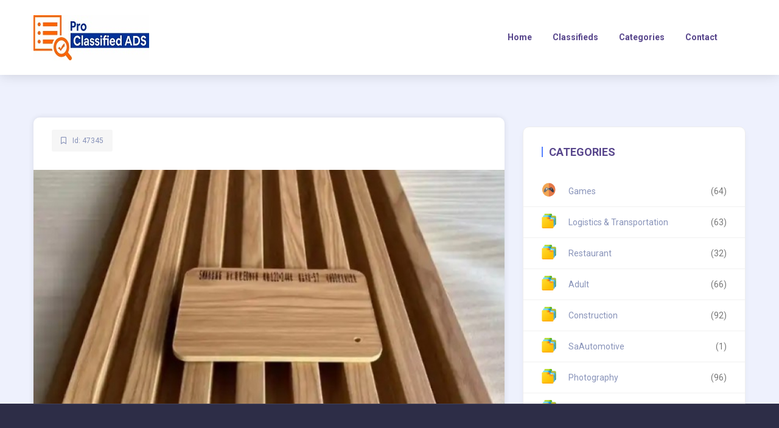

--- FILE ---
content_type: text/html; charset=UTF-8
request_url: https://proclassifiedads.com/ads/pu-stone-wall-panels/
body_size: 40506
content:
<!DOCTYPE html>
<html  lang="en-US" xmlns:og="http://opengraphprotocol.org/schema/" xmlns:fb="http://www.facebook.com/2008/fbml">

	<head>
			<meta charset="UTF-8" />
			<meta name="viewport" content="width=device-width, initial-scale=1.0, minimum-scale=1.0, maximum-scale=1.0, user-scalable=0" />
			
						
		<meta property="og:type" content="article" data-directorypress-og-meta="true" /><meta property="og:title" content="PU Stone Wall Panels" /><meta property="og:description" content="Are you in search of a design solution that harmonizes aesthetics with resilience? Look no further than EcoWallz&#039;s PU stone wall panels. Crafted with precision and care, these panels redefine sophistication while ensuring long-lasting quality." /><meta property="og:url" content="https://proclassifiedads.com/ads/pu-stone-wall-panels/" /><meta property="og:site_name" content="Listings" /><meta property="og:image" content="https://proclassifiedads.com/wp-content/uploads/2024/02/Screenshot_5.jpg" /><script>
		var classiadspro = {};
		var php = {};
	 </script><script>  
    php = {
        hasAdminbar: false,
        json: (null != null) ? null : "",
        styles:  ''
      };
      
    var styleTag = document.createElement("style"),
      head = document.getElementsByTagName("head")[0];

    styleTag.type = "text/css";
    styleTag.innerHTML = php.styles;
    head.appendChild(styleTag);
    </script><script type="text/javascript">  
    php = {
        hasAdminbar: false,
        json: (null != null) ? null : "",
        styles:  ''
      };
      
    var styleTag = document.createElement("style"),
      head = document.getElementsByTagName("head")[0];

    styleTag.type = "text/css";
    styleTag.innerHTML = php.styles;
    head.appendChild(styleTag);
    </script><script type="text/javascript">var ajaxurl = "https://proclassifiedads.com/wp-admin/admin-ajax.php"</script><meta name="generator" content="ClassiadsPro 5.10.1" />
<meta name='robots' content='index, follow, max-image-preview:large, max-snippet:-1, max-video-preview:-1' />

	<!-- This site is optimized with the Yoast SEO plugin v21.1 - https://yoast.com/wordpress/plugins/seo/ -->
	<title>PU Stone Wall Panels | Pro Classified ads</title>
	<meta property="og:locale" content="en_US" />
	<meta property="og:type" content="article" />
	<meta property="og:title" content="our listings - Pro Classified ads" />
	<meta property="og:url" content="https://proclassifiedads.com/single-listing/" />
	<meta property="og:site_name" content="Pro Classified ads" />
	<meta name="twitter:card" content="summary_large_image" />
	<script type="application/ld+json" class="yoast-schema-graph">{"@context":"https://schema.org","@graph":[{"@type":"WebPage","@id":"https://proclassifiedads.com/single-listing/","url":"https://proclassifiedads.com/single-listing/","name":"our listings - Pro Classified ads","isPartOf":{"@id":"https://proclassifiedads.com/#website"},"datePublished":"2016-07-26T21:05:20+00:00","dateModified":"2016-07-26T21:05:20+00:00","breadcrumb":{"@id":"https://proclassifiedads.com/single-listing/#breadcrumb"},"inLanguage":"en-US","potentialAction":[{"@type":"ReadAction","target":["https://proclassifiedads.com/single-listing/"]}]},{"@type":"BreadcrumbList","@id":"https://proclassifiedads.com/single-listing/#breadcrumb","itemListElement":[{"@type":"ListItem","position":1,"name":"Home","item":"https://proclassifiedads.com/"},{"@type":"ListItem","position":2,"name":"our listings"}]},{"@type":"WebSite","@id":"https://proclassifiedads.com/#website","url":"https://proclassifiedads.com/","name":"Pro Classified ads","description":"World’s Largest Classified Website","potentialAction":[{"@type":"SearchAction","target":{"@type":"EntryPoint","urlTemplate":"https://proclassifiedads.com/?s={search_term_string}"},"query-input":"required name=search_term_string"}],"inLanguage":"en-US"}]}</script>
	<!-- / Yoast SEO plugin. -->


<link rel='dns-prefetch' href='//maxcdn.bootstrapcdn.com' />
<link rel='dns-prefetch' href='//ajax.googleapis.com' />
<link rel='dns-prefetch' href='//fonts.googleapis.com' />
<link rel='preconnect' href='https://fonts.gstatic.com' crossorigin />
<link rel="alternate" type="application/rss+xml" title="Pro Classified ads &raquo; Feed" href="https://proclassifiedads.com/feed/" />
<link rel="alternate" type="application/rss+xml" title="Pro Classified ads &raquo; Comments Feed" href="https://proclassifiedads.com/comments/feed/" />
<script type="text/javascript">
window._wpemojiSettings = {"baseUrl":"https:\/\/s.w.org\/images\/core\/emoji\/14.0.0\/72x72\/","ext":".png","svgUrl":"https:\/\/s.w.org\/images\/core\/emoji\/14.0.0\/svg\/","svgExt":".svg","source":{"concatemoji":"https:\/\/proclassifiedads.com\/wp-includes\/js\/wp-emoji-release.min.js"}};
/*! This file is auto-generated */
!function(e,a,t){var n,r,o,i=a.createElement("canvas"),p=i.getContext&&i.getContext("2d");function s(e,t){var a=String.fromCharCode,e=(p.clearRect(0,0,i.width,i.height),p.fillText(a.apply(this,e),0,0),i.toDataURL());return p.clearRect(0,0,i.width,i.height),p.fillText(a.apply(this,t),0,0),e===i.toDataURL()}function c(e){var t=a.createElement("script");t.src=e,t.defer=t.type="text/javascript",a.getElementsByTagName("head")[0].appendChild(t)}for(o=Array("flag","emoji"),t.supports={everything:!0,everythingExceptFlag:!0},r=0;r<o.length;r++)t.supports[o[r]]=function(e){if(p&&p.fillText)switch(p.textBaseline="top",p.font="600 32px Arial",e){case"flag":return s([127987,65039,8205,9895,65039],[127987,65039,8203,9895,65039])?!1:!s([55356,56826,55356,56819],[55356,56826,8203,55356,56819])&&!s([55356,57332,56128,56423,56128,56418,56128,56421,56128,56430,56128,56423,56128,56447],[55356,57332,8203,56128,56423,8203,56128,56418,8203,56128,56421,8203,56128,56430,8203,56128,56423,8203,56128,56447]);case"emoji":return!s([129777,127995,8205,129778,127999],[129777,127995,8203,129778,127999])}return!1}(o[r]),t.supports.everything=t.supports.everything&&t.supports[o[r]],"flag"!==o[r]&&(t.supports.everythingExceptFlag=t.supports.everythingExceptFlag&&t.supports[o[r]]);t.supports.everythingExceptFlag=t.supports.everythingExceptFlag&&!t.supports.flag,t.DOMReady=!1,t.readyCallback=function(){t.DOMReady=!0},t.supports.everything||(n=function(){t.readyCallback()},a.addEventListener?(a.addEventListener("DOMContentLoaded",n,!1),e.addEventListener("load",n,!1)):(e.attachEvent("onload",n),a.attachEvent("onreadystatechange",function(){"complete"===a.readyState&&t.readyCallback()})),(e=t.source||{}).concatemoji?c(e.concatemoji):e.wpemoji&&e.twemoji&&(c(e.twemoji),c(e.wpemoji)))}(window,document,window._wpemojiSettings);
</script>
<style type="text/css">
img.wp-smiley,
img.emoji {
	display: inline !important;
	border: none !important;
	box-shadow: none !important;
	height: 1em !important;
	width: 1em !important;
	margin: 0 0.07em !important;
	vertical-align: -0.1em !important;
	background: none !important;
	padding: 0 !important;
}
</style>
	<link rel='stylesheet' id='bootstrap-css' href='https://proclassifiedads.com/wp-content/themes/classiadspro/styles/css/bootstrap.min.css' type='text/css' media='all' />
<link rel='stylesheet' id='slick-css-css' href='https://proclassifiedads.com/wp-content/themes/classiadspro/styles/css/slick/slick.css' type='text/css' media='all' />
<link rel='stylesheet' id='slick-theme-css' href='https://proclassifiedads.com/wp-content/themes/classiadspro/styles/css/slick/slick-theme.css' type='text/css' media='all' />
<link rel='stylesheet' id='pacz-styles-default-css' href='https://proclassifiedads.com/wp-content/themes/classiadspro/styles/css/styles.css' type='text/css' media='all' />
<link rel='stylesheet' id='pacz-styles-css' href='https://proclassifiedads.com/wp-content/themes/classiadspro/styles/css/pacz-styles.css' type='text/css' media='all' />
<link rel='stylesheet' id='pacz-blog-css' href='https://proclassifiedads.com/wp-content/themes/classiadspro/styles/css/pacz-blog.css' type='text/css' media='all' />
<link rel='stylesheet' id='pacz-common-shortcode-css' href='https://proclassifiedads.com/wp-content/themes/classiadspro/styles/css/shortcode/common-shortcode.css' type='text/css' media='all' />
<link rel='stylesheet' id='pacz-fonticon-custom-css' href='https://proclassifiedads.com/wp-content/themes/classiadspro/styles/css/fonticon-custom.min.css' type='text/css' media='all' />
<link rel='stylesheet' id='pacz_directorypress_common-css' href='https://proclassifiedads.com/wp-content/themes/classiadspro/directorypress/assets/css/common.css' type='text/css' media='all' />
<link rel='stylesheet' id='wp-block-library-css' href='https://proclassifiedads.com/wp-includes/css/dist/block-library/style.min.css' type='text/css' media='all' />
<link rel='stylesheet' id='classic-theme-styles-css' href='https://proclassifiedads.com/wp-includes/css/classic-themes.min.css' type='text/css' media='all' />
<style id='global-styles-inline-css' type='text/css'>
body{--wp--preset--color--black: #000000;--wp--preset--color--cyan-bluish-gray: #abb8c3;--wp--preset--color--white: #ffffff;--wp--preset--color--pale-pink: #f78da7;--wp--preset--color--vivid-red: #cf2e2e;--wp--preset--color--luminous-vivid-orange: #ff6900;--wp--preset--color--luminous-vivid-amber: #fcb900;--wp--preset--color--light-green-cyan: #7bdcb5;--wp--preset--color--vivid-green-cyan: #00d084;--wp--preset--color--pale-cyan-blue: #8ed1fc;--wp--preset--color--vivid-cyan-blue: #0693e3;--wp--preset--color--vivid-purple: #9b51e0;--wp--preset--gradient--vivid-cyan-blue-to-vivid-purple: linear-gradient(135deg,rgba(6,147,227,1) 0%,rgb(155,81,224) 100%);--wp--preset--gradient--light-green-cyan-to-vivid-green-cyan: linear-gradient(135deg,rgb(122,220,180) 0%,rgb(0,208,130) 100%);--wp--preset--gradient--luminous-vivid-amber-to-luminous-vivid-orange: linear-gradient(135deg,rgba(252,185,0,1) 0%,rgba(255,105,0,1) 100%);--wp--preset--gradient--luminous-vivid-orange-to-vivid-red: linear-gradient(135deg,rgba(255,105,0,1) 0%,rgb(207,46,46) 100%);--wp--preset--gradient--very-light-gray-to-cyan-bluish-gray: linear-gradient(135deg,rgb(238,238,238) 0%,rgb(169,184,195) 100%);--wp--preset--gradient--cool-to-warm-spectrum: linear-gradient(135deg,rgb(74,234,220) 0%,rgb(151,120,209) 20%,rgb(207,42,186) 40%,rgb(238,44,130) 60%,rgb(251,105,98) 80%,rgb(254,248,76) 100%);--wp--preset--gradient--blush-light-purple: linear-gradient(135deg,rgb(255,206,236) 0%,rgb(152,150,240) 100%);--wp--preset--gradient--blush-bordeaux: linear-gradient(135deg,rgb(254,205,165) 0%,rgb(254,45,45) 50%,rgb(107,0,62) 100%);--wp--preset--gradient--luminous-dusk: linear-gradient(135deg,rgb(255,203,112) 0%,rgb(199,81,192) 50%,rgb(65,88,208) 100%);--wp--preset--gradient--pale-ocean: linear-gradient(135deg,rgb(255,245,203) 0%,rgb(182,227,212) 50%,rgb(51,167,181) 100%);--wp--preset--gradient--electric-grass: linear-gradient(135deg,rgb(202,248,128) 0%,rgb(113,206,126) 100%);--wp--preset--gradient--midnight: linear-gradient(135deg,rgb(2,3,129) 0%,rgb(40,116,252) 100%);--wp--preset--duotone--dark-grayscale: url('#wp-duotone-dark-grayscale');--wp--preset--duotone--grayscale: url('#wp-duotone-grayscale');--wp--preset--duotone--purple-yellow: url('#wp-duotone-purple-yellow');--wp--preset--duotone--blue-red: url('#wp-duotone-blue-red');--wp--preset--duotone--midnight: url('#wp-duotone-midnight');--wp--preset--duotone--magenta-yellow: url('#wp-duotone-magenta-yellow');--wp--preset--duotone--purple-green: url('#wp-duotone-purple-green');--wp--preset--duotone--blue-orange: url('#wp-duotone-blue-orange');--wp--preset--font-size--small: 13px;--wp--preset--font-size--medium: 20px;--wp--preset--font-size--large: 36px;--wp--preset--font-size--x-large: 42px;--wp--preset--spacing--20: 0.44rem;--wp--preset--spacing--30: 0.67rem;--wp--preset--spacing--40: 1rem;--wp--preset--spacing--50: 1.5rem;--wp--preset--spacing--60: 2.25rem;--wp--preset--spacing--70: 3.38rem;--wp--preset--spacing--80: 5.06rem;}:where(.is-layout-flex){gap: 0.5em;}body .is-layout-flow > .alignleft{float: left;margin-inline-start: 0;margin-inline-end: 2em;}body .is-layout-flow > .alignright{float: right;margin-inline-start: 2em;margin-inline-end: 0;}body .is-layout-flow > .aligncenter{margin-left: auto !important;margin-right: auto !important;}body .is-layout-constrained > .alignleft{float: left;margin-inline-start: 0;margin-inline-end: 2em;}body .is-layout-constrained > .alignright{float: right;margin-inline-start: 2em;margin-inline-end: 0;}body .is-layout-constrained > .aligncenter{margin-left: auto !important;margin-right: auto !important;}body .is-layout-constrained > :where(:not(.alignleft):not(.alignright):not(.alignfull)){max-width: var(--wp--style--global--content-size);margin-left: auto !important;margin-right: auto !important;}body .is-layout-constrained > .alignwide{max-width: var(--wp--style--global--wide-size);}body .is-layout-flex{display: flex;}body .is-layout-flex{flex-wrap: wrap;align-items: center;}body .is-layout-flex > *{margin: 0;}:where(.wp-block-columns.is-layout-flex){gap: 2em;}.has-black-color{color: var(--wp--preset--color--black) !important;}.has-cyan-bluish-gray-color{color: var(--wp--preset--color--cyan-bluish-gray) !important;}.has-white-color{color: var(--wp--preset--color--white) !important;}.has-pale-pink-color{color: var(--wp--preset--color--pale-pink) !important;}.has-vivid-red-color{color: var(--wp--preset--color--vivid-red) !important;}.has-luminous-vivid-orange-color{color: var(--wp--preset--color--luminous-vivid-orange) !important;}.has-luminous-vivid-amber-color{color: var(--wp--preset--color--luminous-vivid-amber) !important;}.has-light-green-cyan-color{color: var(--wp--preset--color--light-green-cyan) !important;}.has-vivid-green-cyan-color{color: var(--wp--preset--color--vivid-green-cyan) !important;}.has-pale-cyan-blue-color{color: var(--wp--preset--color--pale-cyan-blue) !important;}.has-vivid-cyan-blue-color{color: var(--wp--preset--color--vivid-cyan-blue) !important;}.has-vivid-purple-color{color: var(--wp--preset--color--vivid-purple) !important;}.has-black-background-color{background-color: var(--wp--preset--color--black) !important;}.has-cyan-bluish-gray-background-color{background-color: var(--wp--preset--color--cyan-bluish-gray) !important;}.has-white-background-color{background-color: var(--wp--preset--color--white) !important;}.has-pale-pink-background-color{background-color: var(--wp--preset--color--pale-pink) !important;}.has-vivid-red-background-color{background-color: var(--wp--preset--color--vivid-red) !important;}.has-luminous-vivid-orange-background-color{background-color: var(--wp--preset--color--luminous-vivid-orange) !important;}.has-luminous-vivid-amber-background-color{background-color: var(--wp--preset--color--luminous-vivid-amber) !important;}.has-light-green-cyan-background-color{background-color: var(--wp--preset--color--light-green-cyan) !important;}.has-vivid-green-cyan-background-color{background-color: var(--wp--preset--color--vivid-green-cyan) !important;}.has-pale-cyan-blue-background-color{background-color: var(--wp--preset--color--pale-cyan-blue) !important;}.has-vivid-cyan-blue-background-color{background-color: var(--wp--preset--color--vivid-cyan-blue) !important;}.has-vivid-purple-background-color{background-color: var(--wp--preset--color--vivid-purple) !important;}.has-black-border-color{border-color: var(--wp--preset--color--black) !important;}.has-cyan-bluish-gray-border-color{border-color: var(--wp--preset--color--cyan-bluish-gray) !important;}.has-white-border-color{border-color: var(--wp--preset--color--white) !important;}.has-pale-pink-border-color{border-color: var(--wp--preset--color--pale-pink) !important;}.has-vivid-red-border-color{border-color: var(--wp--preset--color--vivid-red) !important;}.has-luminous-vivid-orange-border-color{border-color: var(--wp--preset--color--luminous-vivid-orange) !important;}.has-luminous-vivid-amber-border-color{border-color: var(--wp--preset--color--luminous-vivid-amber) !important;}.has-light-green-cyan-border-color{border-color: var(--wp--preset--color--light-green-cyan) !important;}.has-vivid-green-cyan-border-color{border-color: var(--wp--preset--color--vivid-green-cyan) !important;}.has-pale-cyan-blue-border-color{border-color: var(--wp--preset--color--pale-cyan-blue) !important;}.has-vivid-cyan-blue-border-color{border-color: var(--wp--preset--color--vivid-cyan-blue) !important;}.has-vivid-purple-border-color{border-color: var(--wp--preset--color--vivid-purple) !important;}.has-vivid-cyan-blue-to-vivid-purple-gradient-background{background: var(--wp--preset--gradient--vivid-cyan-blue-to-vivid-purple) !important;}.has-light-green-cyan-to-vivid-green-cyan-gradient-background{background: var(--wp--preset--gradient--light-green-cyan-to-vivid-green-cyan) !important;}.has-luminous-vivid-amber-to-luminous-vivid-orange-gradient-background{background: var(--wp--preset--gradient--luminous-vivid-amber-to-luminous-vivid-orange) !important;}.has-luminous-vivid-orange-to-vivid-red-gradient-background{background: var(--wp--preset--gradient--luminous-vivid-orange-to-vivid-red) !important;}.has-very-light-gray-to-cyan-bluish-gray-gradient-background{background: var(--wp--preset--gradient--very-light-gray-to-cyan-bluish-gray) !important;}.has-cool-to-warm-spectrum-gradient-background{background: var(--wp--preset--gradient--cool-to-warm-spectrum) !important;}.has-blush-light-purple-gradient-background{background: var(--wp--preset--gradient--blush-light-purple) !important;}.has-blush-bordeaux-gradient-background{background: var(--wp--preset--gradient--blush-bordeaux) !important;}.has-luminous-dusk-gradient-background{background: var(--wp--preset--gradient--luminous-dusk) !important;}.has-pale-ocean-gradient-background{background: var(--wp--preset--gradient--pale-ocean) !important;}.has-electric-grass-gradient-background{background: var(--wp--preset--gradient--electric-grass) !important;}.has-midnight-gradient-background{background: var(--wp--preset--gradient--midnight) !important;}.has-small-font-size{font-size: var(--wp--preset--font-size--small) !important;}.has-medium-font-size{font-size: var(--wp--preset--font-size--medium) !important;}.has-large-font-size{font-size: var(--wp--preset--font-size--large) !important;}.has-x-large-font-size{font-size: var(--wp--preset--font-size--x-large) !important;}
.wp-block-navigation a:where(:not(.wp-element-button)){color: inherit;}
:where(.wp-block-columns.is-layout-flex){gap: 2em;}
.wp-block-pullquote{font-size: 1.5em;line-height: 1.6;}
</style>
<link rel='stylesheet' id='fontawsome-css-css' href='//maxcdn.bootstrapcdn.com/font-awesome/4.3.0/css/font-awesome.min.css' type='text/css' media='all' />
<link rel='stylesheet' id='apsl-frontend-css-css' href='https://proclassifiedads.com/wp-content/plugins/AccessPress_Social_Login/css/frontend.css' type='text/css' media='all' />
<link rel='stylesheet' id='buttons-css' href='https://proclassifiedads.com/wp-includes/css/buttons.min.css' type='text/css' media='all' />
<link rel='stylesheet' id='dashicons-css' href='https://proclassifiedads.com/wp-includes/css/dashicons.min.css' type='text/css' media='all' />
<link rel='stylesheet' id='mediaelement-css' href='https://proclassifiedads.com/wp-includes/js/mediaelement/mediaelementplayer-legacy.min.css' type='text/css' media='all' />
<link rel='stylesheet' id='wp-mediaelement-css' href='https://proclassifiedads.com/wp-includes/js/mediaelement/wp-mediaelement.min.css' type='text/css' media='all' />
<link rel='stylesheet' id='media-views-css' href='https://proclassifiedads.com/wp-includes/css/media-views.min.css' type='text/css' media='all' />
<link rel='stylesheet' id='imgareaselect-css' href='https://proclassifiedads.com/wp-includes/js/imgareaselect/imgareaselect.css' type='text/css' media='all' />
<link rel='stylesheet' id='difp-style-css' href='https://proclassifiedads.com/wp-content/plugins/directorypress-frontend-messages/assets/css/style.css' type='text/css' media='all' />
<link rel='stylesheet' id='difp-common-style-css' href='https://proclassifiedads.com/wp-content/plugins/directorypress-frontend-messages/assets/css/common-style.css' type='text/css' media='all' />
<link rel='stylesheet' id='directorypress-frontend-messages-css' href='https://proclassifiedads.com/wp-content/plugins/directorypress-frontend-messages/public/css/directorypress-frontend-messages-public.css' type='text/css' media='all' />
<link rel='stylesheet' id='directorypress-claim-listing-css' href='https://proclassifiedads.com/wp-content/plugins/directorypress-claim-listing/assets/css/style.css' type='text/css' media='all' />
<link rel='stylesheet' id='directorypress-frontend-css' href='https://proclassifiedads.com/wp-content/plugins/directorypress-frontend/assets/css/directorypress-frontend-public.css' type='text/css' media='all' />
<link rel='stylesheet' id='select2-css' href='https://proclassifiedads.com/wp-content/plugins/directorypress/assets/lib/select2/css/select2.css' type='text/css' media='all' />
<link rel='stylesheet' id='jquery-ui-css' href='//ajax.googleapis.com/ajax/libs/jqueryui/1.10.4/themes/smoothness/jquery-ui.min.css' type='text/css' media='all' />
<link rel='stylesheet' id='fontawesome-css' href='https://proclassifiedads.com/wp-content/plugins/directorypress/assets/lib/fontawesome/css/all.min.css' type='text/css' media='all' />
<link rel='stylesheet' id='slick-carousel-css' href='https://proclassifiedads.com/wp-content/plugins/directorypress/assets/lib/slick-carousel/css/slick.css' type='text/css' media='all' />
<link rel='stylesheet' id='slick-carousel-theme-css' href='https://proclassifiedads.com/wp-content/plugins/directorypress/assets/lib/slick-carousel/css/slick-theme.css' type='text/css' media='all' />
<link rel='stylesheet' id='directorypress-search-css' href='https://proclassifiedads.com/wp-content/plugins/directorypress/assets/css/directorypress-search.css' type='text/css' media='all' />
<link rel='stylesheet' id='directorypress_listings-css' href='https://proclassifiedads.com/wp-content/plugins/directorypress/assets/css/directorypress-listings.css' type='text/css' media='all' />
<link rel='stylesheet' id='directorypress-single-css' href='https://proclassifiedads.com/wp-content/plugins/directorypress/assets/css/single-listing.css' type='text/css' media='all' />
<link rel='stylesheet' id='lightbox-css' href='https://proclassifiedads.com/wp-content/plugins/directorypress/assets/lib/lightbox/css/lightbox.min.css' type='text/css' media='all' />
<link rel='stylesheet' id='directorypress_style-css' href='https://proclassifiedads.com/wp-content/plugins/directorypress/assets/css/style.css' type='text/css' media='all' />
<link rel='stylesheet' id='jquery-raty-style-css' href='https://proclassifiedads.com/wp-content/plugins/directorypress/reviews/css/jquery.raty.css' type='text/css' media='' />
<link rel='stylesheet' id='dhvc-form-font-awesome-css' href='https://proclassifiedads.com/wp-content/plugins/dhvc-form/assets/fonts/font-awesome/css/font-awesome.min.css' type='text/css' media='all' />
<link rel='stylesheet' id='dhvc-form-css' href='https://proclassifiedads.com/wp-content/plugins/dhvc-form/assets/css/style.css' type='text/css' media='all' />
<link rel='stylesheet' id='classiadspro-style-css' href='https://proclassifiedads.com/wp-content/themes/classiadspro/style.css' type='text/css' media='all' />
<link rel='stylesheet' id='theme-dynamic-styles-css' href='https://proclassifiedads.com/wp-content/themes/classiadspro/custom.css' type='text/css' media='all' />
<style id='theme-dynamic-styles-inline-css' type='text/css'>
.pacz-grid, .pacz-inner-grid { max-width:1170px; } .theme-page-wrapper.right-layout .theme-content, .theme-page-wrapper.left-layout .theme-content { width:67%; } .theme-page-wrapper #pacz-sidebar.pacz-builtin { width:33%; } .pacz-boxed-enabled, .pacz-boxed-enabled #pacz-header.sticky-header, .pacz-boxed-enabled #pacz-header.transparent-header-sticky, .pacz-boxed-enabled .pacz-secondary-header { max-width:1230px; } #pacz-header.postion-absolute{ position:absolute; } @media handheld, only screen and (max-width:1170px) { #sub-footer .item-holder { margin:0 20px; } } body,.theme-main-wrapper{ background-color:#eef1fd; } #pacz-header,.pacz-secondary-header, #pacz-header.transparent-header.header-offset-passed,.pacz-secondary-header.transparent-header.header-offset-passed{ background-color:#ffffff; ; background-color:#ffffff;; } #pacz-header.transparent-header,.pacz-secondary-header.transparent-header{ background-color:rgba(0,0,0,1); !important; } .listing-btn{ display:inline-block; } .listing-btn .listing-header-btn, .listing-btn .directorypress-new-listing-button .btn-primary, .listing-btn .submit-listing-button-single.btn-primary{ color:#ffffff; background:#f27d66; padding-top:; padding-bottom:; padding-left:; padding-right:; border-width:0px; border-style:solid; } .listing-btn .listing-header-btn span, .listing-btn .directorypress-new-listing-button .btn-primary span, .listing-btn .submit-listing-button-single.btn-primary span{ color:#ffffff; } .transparent-header:not(.sticky-trigger-header) .listing-btn .listing-header-btn, .transparent-header:not(.sticky-trigger-header) .listing-btn .directorypress-new-listing-button .btn-primary, .transparent-header:not(.sticky-trigger-header) .listing-btn .submit-listing-button-single.btn-primary{ color:#ffffff; background:#3d51b2; border-style:solid; } .listing-btn .listing-header-btn:hover, .listing-btn .directorypress-new-listing-button .btn-primary:hover, .listing-btn .submit-listing-button-single.btn-primary:hover, .listing-btn.mobile-submit .directorypress-new-listing-button .btn-primary:hover{ background:#5580ff !important; color:#ffffff !important; } .trans.listing-btn .listing-header-btn:hover span, .listing-btn .directorypress-new-listing-button .btn-primary:hover span, .listing-btn .submit-listing-button-single.btn-primary:hover span{ color:#ffffff; } .transparent-header:not(.sticky-trigger-header) .listing-btn .listing-header-btn:hover, .transparent-header:not(.sticky-trigger-header) .listing-btn .directorypress-new-listing-button .btn-primary:hover, .transparent-header:not(.sticky-trigger-header) .listing-btn .submit-listing-button-single.btn-primary:hover, .transparent-header:not(.sticky-trigger-header) .listing-btn.mobile-submit .directorypress-new-listing-button .btn-primary:hover{ background:#77c04b !important; color:#fff !important; } .submit-page-buton.hours-field-btn, .cz-creat-listing-inner .submit .button.btn{ color:#fff; background:#5580FF; } .submit-page-buton.hours-field-btn:hover, .cz-creat-listing-inner .submit .button.btn:hover{ background:#F27D66; } #pacz-header.sticky-trigger-header{ } #pacz-footer .main-footer-top-padding{padding-top:100px;} .pacz-header-toolbar{ background-color:#3c3241; ; font-family:Roboto;font-weight:400;font-size:14px;; height:100px; line-height:98px; } .sticky-header-padding { background-color:#ffffff; } #pacz-header.transparent-header-sticky, #pacz-header.sticky-header { } .transparent-header.light-header-skin, .transparent-header.dark-header-skin { border-top:none !important; } #pacz-header{ margin-top:px; } #pacz-page-title .pacz-page-title-bg { background-color:#1c2431; ; background-attachment:scroll; } #theme-page { background-color:#eef1fd; } #pacz-footer { background-color:#343352; } #sub-footer { background-color:#2D2D47; } .footer-top{ background-color:#F9F9F9; } #pacz-page-title .pacz-page-heading{ font-size:36px; color:#FFFFFF; ; ; } #pacz-breadcrumbs { line-height:36px; } #pacz-page-title { padding-top:40px !important; height:100px !important; } #pacz-header.mobile-header{ background-color:#ffffff; background-attachment:scroll;background-repeat:repeat; } .mobile-active-menu-user-wrap{ background-color:#15a949; background-attachment:scroll;background-repeat:repeat; } .mobile-responsive-nav-container{ background-color:#fff; background-attachment:scroll;background-repeat:repeat; } .mobile-responsive-nav-container .res-menu-close{ background-color:#15a949; background-attachment:scroll;background-repeat:repeat; color:#fff; } .mobile-active-menu-logreg-links .author-displayname{ color:#333333; } .mobile-active-menu-logreg-links .author-nicename{ color:#FFFFFF; } .mobile-active-menu-logreg-links a{ color:#393c71; } .mobile-active-menu-logreg-links a:hover{ color:#393c71; } .pacz-mobile-listing-btn .submit-listing-button-single, .pacz-mobile-listing-btn .dropdown-toggle, .desktop .submit-listing-button-single, .desktop .dropdown.directorypress-new-listing-button:last-child .dropdown-toggle{ color:#1c1e21; background-color:#F2F3F5; } .pacz-mobile-listing-btn .submit-listing-button-single:hover, .pacz-mobile-listing-btn .dropdown-toggle:hover, .desktop .submit-listing-button-single:last-child:hover, .desktop .dropdown.directorypress-new-listing-button:last-child .dropdown-toggle:hover{ color:#fff; background-color:#f35359; } .pacz-mobile-login{ color:#1c1e21; background-color:#F2F3F5; } .pacz-mobile-login:hover{ color:#fff; background-color:#f35359; } .responsive-nav-search-link .search-burgur{ color:#1c1e21; background-color:#F2F3F5; } .responsive-nav-search-link .search-burgur:hover{ color:#fff; background-color:#f35359; } .responsive-nav-link .pacz-burger-icon div{ background-color:#1c1e21; } .responsive-nav-link .pacz-burger-icon:hover div{ background-color:#f35359; } .responsive-nav-link.active-burger .pacz-burger-icon div{ background-color:#f35359; } .pacz-responsive-nav li a{ color:#333333; background-color:#fff; border-color:#EEEEEE; } .pacz-responsive-nav li a:hover{ color:#c32026; background-color:; } .pacz-responsive-nav li.current-menu-item a{ background-color:; } .pacz-responsive-nav li ul li a, .pacz-responsive-nav li ul li .megamenu-title{ color:#333; background-color:#f5f5f5; } .pacz-responsive-nav li ul li a:hover, .pacz-responsive-nav li ul li .megamenu-title:hover{ color:#fff; background-color:#555; } .pacz-responsive-nav li ul li.current-menu-item a, .pacz-responsive-nav li ul li.current-menu-item .megamenu-title{ background-color:#333; } .widgettitle { font-family:Roboto; font-size:18px; font-weight:700; } .widgettitle:after{ display:none; } #pacz-footer .widget_posts_lists ul li .post-list-title{ color:#FFFFFF; } #pacz-footer .widget_posts_lists ul li .post-list-title:hover{ color:#f27d66; } .widget_posts_lists ul li { border-color:transparent; } .classiadspro-form-row .classiadspro-subscription-button{ background-color:#5580FF; } .classiadspro-form-row .classiadspro-subscription-button:hover{ background-color:#F27D66; } .widget-social-container.simple-style a.dark{ color:#8893b9 !important; } .widget-social-container.simple-style a.dark:hover{ color:#ffffff!important; } .widget .phone-number i, .widget .email-id i{ color:#ffffff!important; } #pacz-sidebar .widgettitle, #pacz-sidebar .widgettitle a { color:#58468C; } #pacz-sidebar, #pacz-sidebar p { color:#8893B9; } #pacz-sidebar a { color:#8893b9; } #pacz-sidebar a:hover { color:#f27d66; } #pacz-footer .widgettitle, #pacz-footer .widgettitle a { color:#FFFFFF; } #pacz-footer, #pacz-footer p { color:#8893B9; } #pacz-footer a { color:#8893b9; } #pacz-footer a:hover { color:#f27d66; } .pacz-footer-copyright, .pacz-footer-copyright a { color:#8893B9 !important; } .sub-footer .pacz-footer-social li a i{ color:#8893b9 !important; } .sub-footer .pacz-footer-social a:hover { color:#ffffff!important; } #sub-footer .pacz-footer-social li a.icon-twitter i, #sub-footer .pacz-footer-social li a.icon-linkedin i, #sub-footer .pacz-footer-social li a.icon-facebook i, #sub-footer .pacz-footer-social li a.icon-pinterest i, #sub-footer .pacz-footer-social li a.icon-google-plus i, #sub-footer .pacz-footer-social li a.icon-instagram i, #sub-footer .pacz-footer-social li a.icon-dribbble i, #sub-footer .pacz-footer-social li a.icon-rss i, #sub-footer .pacz-footer-social li a.icon-youtube-play i, #sub-footer .pacz-footer-social li a.icon-behance i, #sub-footer .pacz-footer-social li a.icon-whatsapp i, #sub-footer .pacz-footer-social li a.icon-vimeo i, #sub-footer .pacz-footer-social li a.icon-weibo i, #sub-footer .pacz-footer-social li a.icon-spotify i, #sub-footer .pacz-footer-social li a.icon-vk i, #sub-footer .pacz-footer-social li a.icon-qzone i, #sub-footer .pacz-footer-social li a.icon-wechat i, #sub-footer .pacz-footer-social li a.icon-renren i, #sub-footer .pacz-footer-social li a.icon-imdb i{ color:#8893b9 !important; } #sub-footer .pacz-footer-social li a:hover i{color:#ffffff!important;} #sub-footer .pacz-footer-social li a.icon-twitter:hover, #sub-footer .pacz-footer-social li a.icon-linkedin:hover, #sub-footer .pacz-footer-social li a.icon-facebook:hover, #sub-footer .pacz-footer-social li a.icon-pinterest:hover, #sub-footer .pacz-footer-social li a.icon-google-plus:hover, #sub-footer .pacz-footer-social li a.icon-instagram:hover, #sub-footer .pacz-footer-social li a.icon-dribbble:hover, #sub-footer .pacz-footer-social li a.icon-rss:hover, #sub-footer .pacz-footer-social li a.icon-youtube-play:hover, #sub-footer .pacz-footer-social li a.icon-tumblr:hover, #sub-footer .pacz-footer-social li a.icon-behance:hover, #sub-footer .pacz-footer-social li a.icon-whatsapp:hover, #sub-footer .pacz-footer-social li a.icon-vimeo:hover, #sub-footer .pacz-footer-social li a.icon-weibo:hover, #sub-footer .pacz-footer-social li a.icon-spotify:hover, #sub-footer .pacz-footer-social li a.icon-vk:hover, #sub-footer .pacz-footer-social li a.icon-qzone:hover, #sub-footer .pacz-footer-social li a.icon-wechat:hover, #sub-footer .pacz-footer-social li a.icon-renren:hover, #sub-footer .pacz-footer-social li a.icon-imdb:hover{ background-color:#f27d66!important; } #sub-footer .pacz-footer-social li a{ background-color:!important; box-shadow:none; } #pacz-footer .widget_tag_cloud a, #pacz-footer .widget_product_tag_cloud a { border-color:#8893b9; } #pacz-footer .widget_tag_cloud a:hover, #pacz-footer .widget_product_tag_cloud:hover a { border-color:#5580FF; background-color:#5580FF; } .widget_tag_cloud a:hover, .widget_product_tag_cloud:hover a, #pacz-sidebar .widget_tag_cloud a:hover, #pacz-sidebar .widget_product_tag_cloud a:hover { border-color:#5580FF; background-color:#5580FF; } #pacz-sidebar .widget_posts_lists ul li .post-list-meta data { background-color:#5580FF; color:#fff; } #pacz-sidebar .widget_posts_lists ul li .post-list-title{ color:#58468C; } #pacz-sidebar .widget_archive ul li a:before, #pacz-sidebar .widget_categories a:before{ color:#5580FF; } #pacz-sidebar .widget_archive ul li a:hover:before, #pacz-sidebar .widget_categories a:hover:before{ } #pacz-sidebar .widgettitle:before { background-color:#5580FF; } .hover-overlay{ background:#5580FF !important; } body{ line-height:20px; font-family:Roboto; font-size:14px; color:#8893B9; } p { font-size:14px; color:#8893B9; line-height:26px; } #pacz-footer p { font-size:14px; } a { color:#8893b9; } a:hover { color:#f27d66; } .outline-button{ background-color:#5580FF !important; } .tweet-icon{ border-color:#5580FF; color:#5580FF; } .tweet-user, .tweet-time{ color:#5580FF; } #theme-page .pacz-custom-heading h4:hover{ color:#58468C; } .title-divider span{background:#5580FF;} #theme-page h1, #theme-page h2, #theme-page h3, #theme-page h4, #theme-page h5, #theme-page h6, .subscription-form .title h5 { font-weight:400; color:#58468C; } #theme-page h1:hover, #theme-page h2:hover, #theme-page h3:hover, #theme-page h4:hover, #theme-page h5:hover, #theme-page h6:hover { } .blog-tile-entry .blog-entry-heading .blog-title a, .blog-title a, .leave-comment-heading{ color:#58468C; } .blog-tile-entry .blog-entry-heading .blog-title a:hover, .blog-title a:hover, .blog-tile-entry .item-holder .metatime a{ color:#5580FF; } .blog-tile-entry.tile-elegant .metatime a, .blog-tile-entry.tile-elegant .blog-comments, .blog-tile-entry.tile-elegant .author, .blog-tile-entry.tile-elegant .author span:hover{ color:#8893b9; } .blog-tile-entry.tile-elegant .metatime a:hover, .blog-tile-entry.tile-elegant .blog-comments:hover, .blog-tile-entry.tile-elegant .author:hover{ color:#f27d66; } .tile-elegant .blog-readmore-btn a{ color:#58468C; } .author-title{ color:#58468C; font-family:Roboto; } .tile-elegant .blog-readmore-btn a:hover{ color:#5580FF; } .tile-elegant .blog-readmore-btn:hover:before, .blog-tile-entry.tile-elegant .blog-meta::before{ background:#5580FF; } .countdown_style_five ul li .countdown-timer{ color:#58468C !important; } .owl-nav .owl-prev, .owl-nav .owl-next{ color:#5580FF; } .owl-nav .owl-prev:hover, .owl-nav .owl-next:hover{ background:#5580FF; } .countdown_style_five ul li .countdown-text{ color:#8893B9 !important; } .single-social-share li a:hover, .pacz-next-prev .pacz-next-prev-wrap a:hover { color:#5580FF; } h1, h2, h3, h4, h5, h6{ font-family:Roboto; } h2{ font-family:Roboto; } h3{ font-family:Roboto; } h4{ font-family:Roboto; } h5{ font-family:Roboto; } h5{ font-family:Roboto; } #pacz-footer .widget_posts_lists ul li .post-list-title{ font-family:Roboto; } input, button, textarea { font-family:Roboto;} .comments-heading-label{ font-family:Roboto; color:#58468C; } .header-searchform-input input[type=text]{ background-color:#ffffff; } .theme-main-wrapper:not(.vertical-header) .sticky-header.sticky-header-padding { } body:not(.vertical-header).sticky--header-padding .sticky-header-padding.sticky-header { } .bottom-header-padding.none-sticky-header { padding-top:124px; } .bottom-header-padding.none-sticky-header { padding-top:124px; } .bottom-header-padding.sticky-header { padding-top:124px; } .listing-btn{ display:inline-block; } #pacz-header:not(.header-structure-vertical) #pacz-main-navigation > ul > li.menu-item, #pacz-header:not(.header-structure-vertical) #pacz-main-navigation > ul > li.menu-item > a, #pacz-header:not(.header-structure-vertical) .pacz-header-search, #pacz-header:not(.header-structure-vertical) .pacz-header-search a, #pacz-header:not(.header-structure-vertical) .pacz-header-wpml-ls, #pacz-header:not(.header-structure-vertical) .pacz-header-wpml-ls a, #pacz-header:not(.header-structure-vertical) .pacz-shopping-cart, #pacz-header:not(.header-structure-vertical) .pacz-responsive-cart-link, #pacz-header:not(.header-structure-vertical) .dashboard-trigger, #pacz-header:not(.header-structure-vertical) .pacz-header-social, #pacz-header:not(.header-structure-vertical) .pacz-margin-header-burger, #pacz-header:not(.header-structure-vertical) .listing-btn, #pacz-header:not(.header-structure-vertical) .logreg-header, .theme-main-header .responsive-nav-link { height:124px; line-height:124px; } #pacz-header:not(.header-structure-vertical).sticky-trigger-header #pacz-main-navigation > ul > li.menu-item, #pacz-header:not(.header-structure-vertical).sticky-trigger-header #pacz-main-navigation > ul > li.menu-item > a, #pacz-header:not(.header-structure-vertical).sticky-trigger-header .pacz-header-search, #pacz-header:not(.header-structure-vertical).sticky-trigger-header .pacz-header-search a, #pacz-header:not(.header-structure-vertical).sticky-trigger-header .pacz-shopping-cart, #pacz-header:not(.header-structure-vertical).sticky-trigger-header .pacz-responsive-cart-link, #pacz-header:not(.header-structure-vertical).sticky-trigger-header .dashboard-trigger, #pacz-header:not(.header-structure-vertical).sticky-trigger-header .pacz-header-social, #pacz-header:not(.header-structure-vertical).sticky-trigger-header .pacz-margin-header-burger, #pacz-header:not(.header-structure-vertical).sticky-trigger-header .pacz-header-wpml-ls, #pacz-header:not(.header-structure-vertical).sticky-trigger-header .pacz-header-wpml-ls a, #pacz-header:not(.header-structure-vertical).sticky-trigger-header .listing-btn, #pacz-header:not(.header-structure-vertical).sticky-trigger-header .logreg-header { height:124px; line-height:124px; } #pacz-header:not(.header-structure-vertical).header-style-v12.sticky-trigger-header #pacz-main-navigation > ul > li.menu-item, #pacz-header:not(.header-structure-vertical).header-style-v12.sticky-trigger-header #pacz-main-navigation > ul > li.menu-item > a, #pacz-header:not(.header-structure-vertical).header-style-v12.sticky-trigger-header .pacz-header-search, #pacz-header:not(.header-structure-vertical).header-style-v12.sticky-trigger-header .pacz-header-search a, #pacz-header:not(.header-structure-vertical).header-style-v12.sticky-trigger-header .pacz-shopping-cart, #pacz-header:not(.header-structure-vertical).header-style-v12.sticky-trigger-header .pacz-responsive-cart-link, #pacz-header:not(.header-structure-vertical).header-style-v12.sticky-trigger-header .dashboard-trigger, #pacz-header:not(.header-structure-vertical).header-style-v12.sticky-trigger-header .pacz-header-social, #pacz-header:not(.header-structure-vertical).header-style-v12.sticky-trigger-header .pacz-margin-header-burger, #pacz-header:not(.header-structure-vertical).header-style-v12.sticky-trigger-header .pacz-header-wpml-ls, #pacz-header:not(.header-structure-vertical).header-style-v12.sticky-trigger-header .pacz-header-wpml-ls a, #pacz-header:not(.header-structure-vertical).header-style-v12.sticky-trigger-header .listing-btn { height:auto; line-height:inherit; } .main-navigation-ul a.pacz-login-2, .main-navigation-ul a.pacz-logout-2, .main-navigation-ul a.pacz-register-2{ line-height:124px; color:#58468c; background-color:; } .main-navigation-ul .logreg-header i{ color:#58468c; } .main-navigation-ul a.pacz-login-2:hover, .main-navigation-ul a.pacz-logout-2:hover, .main-navigation-ul a.pacz-register-2:hover{ line-height:124px; color:#f27d66; background-color:#f9f9f9; } .transparent-header:not(.sticky-trigger-header) .main-navigation-ul a.pacz-login-2, .transparent-header:not(.sticky-trigger-header) .main-navigation-ul a.pacz-logout-2, .transparent-header:not(.sticky-trigger-header) .main-navigation-ul a.pacz-register-2{ line-height:124px; color:#fff; background-color:; } .transparent-header:not(.sticky-trigger-header) .main-navigation-ul .logreg-header .pacz-login-2-div, .transparent-header:not(.sticky-trigger-header) .main-navigation-ul .logreg-header i{ color:#fff; } .transparent-header:not(.sticky-trigger-header) .main-navigation-ul a.pacz-login-2:hover, .transparent-header:not(.sticky-trigger-header) .main-navigation-ul a.pacz-logout-2:hover, .transparent-header:not(.sticky-trigger-header) .main-navigation-ul a.pacz-register-2:hover{ line-height:124px; color:#c32026; background-color:; } .pacz-header-logo, .pacz-header-logo a{ height:74px; line-height:74px; } #pacz-header:not(.header-structure-vertical).sticky-trigger-header .pacz-header-logo, #pacz-header:not(.header-structure-vertical).sticky-trigger-header .pacz-header-logo a{ height:74px; line-height:74px; } .vertical-expanded-state #pacz-header.header-structure-vertical, .vertical-condensed-state #pacz-header.header-structure-vertical:hover{ width:280px !important; } #pacz-header.header-structure-vertical{ padding-left:30px !important; padding-right:30px !important; } .vertical-condensed-state .pacz-vertical-menu { width:220px; } .theme-main-wrapper.vertical-expanded-state #theme-page > .pacz-main-wrapper-holder, .theme-main-wrapper.vertical-expanded-state #theme-page > .pacz-page-section, .theme-main-wrapper.vertical-expanded-state #theme-page > .wpb_row, .theme-main-wrapper.vertical-expanded-state #pacz-page-title, .theme-main-wrapper.vertical-expanded-state #pacz-footer { padding-left:280px; } @media handheld, only screen and (max-width:1170px) { .theme-main-wrapper.vertical-expanded-state #theme-page > .pacz-main-wrapper-holder, .theme-main-wrapper.vertical-expanded-state #theme-page > .pacz-page-section, .theme-main-wrapper.vertical-expanded-state #theme-page > .wpb_row, .theme-main-wrapper.vertical-expanded-state #pacz-page-title, .theme-main-wrapper.vertical-expanded-state #pacz-footer, .theme-main-wrapper.vertical-condensed-state #theme-page > .pacz-main-wrapper-holder, .theme-main-wrapper.vertical-condensed-state #theme-page > .pacz-page-section, .theme-main-wrapper.vertical-condensed-state #theme-page > .wpb_row, .theme-main-wrapper.vertical-condensed-state #pacz-page-title, .theme-main-wrapper.vertical-condensed-state #pacz-footer { padding-left:0px; } .pacz-header-logo{ } .header-align-left .pacz-header-logo{ left:30px; right:auto; } .header-align-right .pacz-header-logo{ left:auto; right:30px; } .pacz-header-logo a{ height:49px; line-height:49px; margin-top:0px !important; margin-bottom:0px !important; } } .theme-main-wrapper.vertical-header #pacz-page-title, .theme-main-wrapper.vertical-header #pacz-footer, .theme-main-wrapper.vertical-header #pacz-header, .theme-main-wrapper.vertical-header #pacz-header.header-structure-vertical .pacz-vertical-menu{ box-sizing:border-box; } @media handheld, only screen and (min-width:1170px) { .vertical-condensed-state #pacz-header.header-structure-vertical:hover ~ #theme-page > .pacz-main-wrapper-holder, .vertical-condensed-state #pacz-header.header-structure-vertical:hover ~ #theme-page > .pacz-page-section, .vertical-condensed-state #pacz-header.header-structure-vertical:hover ~ #theme-page > .wpb_row, .vertical-condensed-state #pacz-header.header-structure-vertical:hover ~ #pacz-page-title, .vertical-condensed-state #pacz-header.header-structure-vertical:hover ~ #pacz-footer { padding-left:280px ; } } .pacz-header-logo, #pacz-header.header-style-v13 .search-form-style-header1-wrapper { margin-top:25px; margin-bottom:25px; } #pacz-header:not(.header-structure-vertical).sticky-trigger-header .pacz-header-logo, #pacz-header:not(.header-structure-vertical).header-style-v13.sticky-trigger-header .search-form-style-header1-wrapper { margin-top:25px; margin-bottom:25px; } #pacz-main-navigation > ul > li.menu-item > a { padding:0 15px; font-family:Roboto; font-size:14px; text-transform:capitalize; font-weight:700; } .pacz-header-logo.pacz-header-logo-center{ padding:0 15px; } #pacz-main-navigation > ul > li.pacz-shopping-cart { padding:0 15px; } #pacz-main-navigation > ul > li.pacz-shopping-cart a.pacz-cart-link{ color:#ffffff; background:#5580ff; border-color:#5580ff; } #pacz-main-navigation > ul > li.pacz-shopping-cart a.pacz-cart-link:hover { color:#ffffff; background:#5580ff; border-color:#5580ff; } .pacz-vertical-menu > li.menu-item > a { padding:0 15px; font-family:Roboto; font-size:14px; text-transform:capitalize; font-weight:700; } .pacz-vertical-menu li.menu-item > a, .pacz-vertical-menu .pacz-header-logo { text-align:left; } .main-navigation-ul > li ul.sub-menu li.menu-item a.menu-item-link{ font-size:14px; text-transform:capitalize; font-weight:normal; } .pacz-vertical-menu > li ul.sub-menu li.menu-item a{ font-size:14px; text-transform:capitalize; font-weight:normal; } #pacz-main-navigation > ul > li.menu-item > a, .pacz-vertical-menu li.menu-item > a { color:#58468c; background-color:; } .transparent-header:not(.sticky-trigger-header) #pacz-main-navigation > ul > li.menu-item > a, .transparent-header:not(.sticky-trigger-header) .pacz-vertical-menu li.menu-item > a { color:#fff; background-color:; } #pacz-main-navigation > ul > li.current-menu-item > a, #pacz-main-navigation > ul > li.current-menu-ancestor > a, #pacz-main-navigation > ul > li.menu-item:hover > a { color:#f27d66; background-color:#f9f9f9; } .transparent-header:not(.sticky-trigger-header) #pacz-main-navigation > ul > li.current-menu-item > a, .transparent-header:not(.sticky-trigger-header) #pacz-main-navigation > ul > li.current-menu-ancestor > a, .transparent-header:not(.sticky-trigger-header) #pacz-main-navigation > ul > li.menu-item:hover > a { color:#c32026; background-color:; } .header-hover-style-1 .nav-hover-style1{ bottom:25px; left:0; line-height:2px !important; margin:0 -1.5px; position:absolute; right:0; } .header-hover-style-1.sticky-trigger-header .nav-hover-style1{ bottom:13.888888888889px; } .header-hover-style-1 .nav-hover-style1 span{ margin:0 1.5px; display:inline-block; width:8px; height:2px; background:#f27d66; } .transparent-header:not(.sticky-trigger-header) .header-hover-style-1 .nav-hover-style1 span{ background:#c32026; } .header-hover-style-1 .sub-menu .nav-hover-style1{display:none;} .pacz-vertical-menu > li.current-menu-item > a, .pacz-vertical-menu > li.current-menu-ancestor > a, .pacz-vertical-menu > li.menu-item:hover > a, .pacz-vertical-menu ul li.menu-item:hover > a { color:#f27d66; } #pacz-main-navigation > ul > li.menu-item > a:hover { color:#f27d66; background-color:#f9f9f9; } .dashboard-trigger, .res-nav-active, .pacz-responsive-cart-link { color:#58468c; } .dashboard-trigger:hover, .res-nav-active:hover { color:#f27d66; } .transparent-header:not(.sticky-trigger-header) #pacz-main-navigation > ul > li.menu-item > a:hover { color:#c32026; background-color:; } .transparent-header:not(.sticky-trigger-header) .dashboard-trigger, .transparent-header:not(.sticky-trigger-header) .pacz-responsive-cart-link { color:#fff; } .transparent-header:not(.sticky-trigger-header) .dashboard-trigger:hover{ color:#c32026; } #pacz-main-navigation ul li.no-mega-menu > ul, #pacz-main-navigation ul li.has-mega-menu > ul, #pacz-main-navigation ul li.pacz-header-wpml-ls > ul{ border-top:1px solid #5580FF; }#pacz-main-navigation ul li.no-mega-menu ul, #pacz-main-navigation > ul > li.has-mega-menu > ul, .header-searchform-input .ui-autocomplete, .pacz-shopping-box, .shopping-box-header > span, #pacz-main-navigation ul li.pacz-header-wpml-ls > ul { background-color:transparent; } #pacz-main-navigation ul ul.sub-menu a.menu-item-link, #pacz-main-navigation ul li.pacz-header-wpml-ls > ul li a { color:#8893b9; } #pacz-main-navigation ul ul.sub-menu a.menu-item-link, #pacz-main-navigation ul li.pacz-header-wpml-ls > ul li a { color:#8893b9; } #pacz-main-navigation ul ul li.current-menu-item > a.menu-item-link, #pacz-main-navigation ul ul li.current-menu-ancestor > a.menu-item-link { color:#f27d66; background-color:!important; } .header-searchform-input .ui-autocomplete .search-title, .header-searchform-input .ui-autocomplete .search-date, .header-searchform-input .ui-autocomplete i { color:#8893b9; } .header-searchform-input .ui-autocomplete i, .header-searchform-input .ui-autocomplete img { border-color:#8893b9; } .header-searchform-input .ui-autocomplete li:hover i, .header-searchform-input .ui-autocomplete li:hover img { border-color:#f27d66; } #pacz-main-navigation .megamenu-title, .pacz-mega-icon, .pacz-shopping-box .mini-cart-title, .pacz-shopping-box .mini-cart-button { color:#8893b9; } #pacz-main-navigation ul ul.sub-menu a.menu-item-link:hover, .header-searchform-input .ui-autocomplete li:hover, #pacz-main-navigation ul li.pacz-header-wpml-ls > ul li a:hover { color:#f27d66; background-color:#f1f1f1 !important; } .header-searchform-input .ui-autocomplete li:hover .search-title, .header-searchform-input .ui-autocomplete li:hover .search-date, .header-searchform-input .ui-autocomplete li:hover i, #pacz-main-navigation ul ul.sub-menu a.menu-item-link:hover i { color:#f27d66; } .header-searchform-input input[type=text], .dashboard-trigger, .header-search-icon, .header-search-close, .header-wpml-icon { color:#58468c; } .transparent-header:not(.sticky-trigger-header) .header-searchform-input input[type=text], .transparent-header:not(.sticky-trigger-header) .dashboard-trigger, .transparent-header:not(.sticky-trigger-header) .header-search-icon, .transparent-header:not(.sticky-trigger-header) .header-search-close, .transparent-header:not(.sticky-trigger-header) .header-wpml-icon { color:#fff; } .header-search-icon { color:#58468C; } .pacz-burger-icon div { background-color:#58468c; } .header-search-icon:hover { color:#58468c; } .responsive-shopping-box { background-color:transparent; } .pacz-responsive-nav a, .pacz-responsive-nav .has-mega-menu .megamenu-title { color:#fff; background-color:; } .pacz-header-toolbar { border-color:#EEEEEE; } .pacz-header-toolbar span { color:#8893B9; } .pacz-header-toolbar span i { color:#FFFFFF; } .pacz-header-toolbar a{ color:#8893b9; } .pacz-header-toolbar a:hover{ color:#5580ff; } .pacz-header-toolbar a{ color:#8893b9; } .pacz-header-toolbar .pacz-header-toolbar-social li a, .pacz-header-social a{ color:#ffffff !important; background-color:rgba(255,255,255,1); } .pacz-header-toolbar .pacz-header-toolbar-social li a:hover, .pacz-header-social a:hover{ color:#5580ff !important; background-color:; } .single-listing .modal-dialog { margin-top:124px; } @media handheld, only screen and (max-width:1270px) { .dashboard-trigger.res-mode { display:block !important; } .dashboard-trigger.desktop-mode { display:none !important; } } @media only screen and (max-width:1170px) { #pacz-header.sticky-header, .pacz-secondary-header, .transparent-header-sticky { position:relative !important; left:auto !important; right:auto!important; top:auto !important; } #pacz-header:not(.header-structure-vertical).put-header-bottom, #pacz-header:not(.header-structure-vertical).put-header-bottom.sticky-trigger-header, #pacz-header:not(.header-structure-vertical).put-header-bottom.header-offset-passed, .admin-bar #pacz-header:not(.header-structure-vertical).put-header-bottom.sticky-trigger-header { position:relative; bottom:auto; } .pacz-margin-header-burger { display:none; } .main-navigation-ul li.menu-item, .pacz-vertical-menu li.menu-item, .main-navigation-ul li.sub-menu, .sticky-header-padding, .secondary-header-space { display:none !important; } .theme-main-header .responsive-nav-link { display:inline-block; } .vertical-expanded-state #pacz-header.header-structure-vertical, .vertical-condensed-state #pacz-header.header-structure-vertical{ width:100% !important; height:auto !important; } .vertical-condensed-state #pacz-header.header-structure-vertical:hover { width:100% !important; } .header-structure-vertical .pacz-vertical-menu{ position:relative; padding:0; width:100%; } .header-structure-vertical .pacz-header-social.inside-grid{ position:relative; padding:0; width:auto; bottom:inherit !important; height:124px; line-height:124px; float:right !important; top:0 !important; } .vertical-condensed-state .header-structure-vertical .pacz-vertical-menu>li.pacz-header-logo { -webkit-transform:translate(0,0); -moz-transform:translate(0,0); -ms-transform:translate(0,0); -o-transform:translate(0,0); opacity:1!important; position:relative!important; left:0!important; } .vertical-condensed-state .header-structure-vertical .pacz-vertical-header-burger{ opacity:0 !important; } .pacz-header-logo { padding:0 !important; } .pacz-vertical-menu .responsive-nav-link{ float:left !important; height:124px; } .pacz-vertical-menu .responsive-nav-link i{ height:124px; line-height:124px; } .pacz-vertical-menu .pacz-header-logo { float:left !important } .header-search-icon i, .pacz-cart-link i{ padding:0 !important; margin:0 !important; border:none !important; } .header-search-icon, .pacz-cart-link{ margin:0 8px !important; padding:0 !important; } .pacz-header-logo { margin-left:20px !important; display:inline-block !important; } .main-navigation-ul { text-align:center; } .header-align-left .main-navigation-ul{ text-align:right; } .responsive-nav-link { display:inline-block !important; } .pacz-shopping-box { display:none !important; } .pacz-shopping-cart{ display:none !important; } .pacz-responsive-shopping-cart{ display:inline-block !important; } } #pacz-header.transparent-header { position:absolute; left:0; } .pacz-boxed-enabled #pacz-header.transparent-header { left:inherit; } .add-corner-margin .pacz-boxed-enabled #pacz-header.transparent-header { left:0; } .transparent-header { transition:all 0.3s ease-in-out; -webkit-transition:all 0.3s ease-in-out; -moz-transition:all 0.3s ease-in-out; -ms-transition:all 0.3s ease-in-out; -o-transition:all 0.3s ease-in-out; } .transparent-header.transparent-header-sticky { opacity:1; left:auto !important; } .transparent-header #pacz-main-navigation ul li .sub { border-top:none; } .transparent-header .pacz-cart-link:hover, .transparent-header .pacz-responsive-cart-link:hover, .transparent-header .dashboard-trigger:hover, .transparent-header .res-nav-active:hover, .transparent-header .header-search-icon:hover { opacity:0.7; } .transparent-header .header-searchform-input input[type=text] { background-color:transparent; } .transparent-header.light-header-skin .dashboard-trigger, .transparent-header.light-header-skin .dashboard-trigger:hover, .transparent-header.light-header-skin .res-nav-active, .transparent-header.light-header-skin #pacz-main-navigation > ul > li.menu-item > a, .transparent-header.light-header-skin #pacz-main-navigation > ul > li.current-menu-item > a, .transparent-header.light-header-skin #pacz-main-navigation > ul > li.current-menu-ancestor > a, .transparent-header.light-header-skin #pacz-main-navigation > ul > li.menu-item:hover > a, .transparent-header.light-header-skin #pacz-main-navigation > ul > li.menu-item > a:hover, .transparent-header.light-header-skin .res-nav-active:hover, .transparent-header.light-header-skin .header-searchform-input input[type=text], .transparent-header.light-header-skin .header-search-icon, .transparent-header.light-header-skin .header-search-close, .transparent-header.light-header-skin .header-search-icon:hover, .transparent-header.light-header-skin .pacz-cart-link, .transparent-header.light-header-skin .pacz-responsive-cart-link, .transparent-header.light-header-skin .pacz-header-social a, .transparent-header.light-header-skin .pacz-header-wpml-ls a{ color:#fff; } .transparent-header.light-header-skin .pacz-burger-icon div { background-color:#fff; } .transparent-header.light-header-skin .pacz-light-logo { display:inline-block !important; } .transparent-header.light-header-skin .pacz-dark-logo { } .transparent-header.light-header-skin.transparent-header-sticky .pacz-light-logo { display:none !important; } .transparent-header.light-header-skin.transparent-header-sticky .pacz-dark-logo { display:inline-block !important; } .pacz-skin-color, .rating-star .rated, .widget_testimonials .testimonial-position, .entry-meta .cats a, .search-meta span a, .search-meta span, .single-share-trigger:hover, .single-share-trigger.pacz-toggle-active, .project_content_section .project_cats a, .pacz-love-holder i:hover, .blog-comments span, .comment-count i:hover, .widget_posts_lists li .cats a, .pacz-tweet-shortcode span a, .pacz-pricing-table .pacz-icon-star, .pacz-process-steps.dark-skin .step-icon, .pacz-sharp-next, .pacz-sharp-prev, .prev-item-caption, .next-item-caption, .pacz-employees.column_rounded-style .team-member-position, .pacz-employees.column-style .team-member-position, .pacz-employees .team-info-wrapper .team-member-position, .pacz-event-countdown.accent-skin .countdown-timer, .pacz-event-countdown.accent-skin .countdown-text, .pacz-box-text:hover i, .pacz-process-steps.light-skin .pacz-step:hover .step-icon, .pacz-process-steps.light-skin .active-step-item .step-icon, .blog-tile-entry time a, #login-register-password .userid:before, #login-register-password .userpass:before, #login-register-password .useremail:before, #login-register-password .userfname:before, #login-register-password .userlname:before, .radio-check-item:before, .reg-page-link { color:#5580FF; } .form-inner input.user-submit{ background:#5580FF ; color:#fff; } .form-inner input.user-submit:hover{ background:#F27D66 ; color:#fff; } .blog-thumb-entry .blog-thumb-content .blog-thumb-content-inner a.blog-readmore:hover:before, .blog-thumb-entry.two-column .blog-thumb-content .blog-thumb-metas:before{ background:#5580FF ; } .pacz-employeee-networks li a:hover { background:#5580FF ; border-color:#5580FF !important; } .pacz-testimonial.creative-style .slide{ } .pacz-testimonial.boxed-style .testimonial-content{ border-bottom:2px solid #5580FF !important; } .pacz-testimonial.modern-style .slide{ } .testimonial3-style .owl-dot.active span, .testimonial4-style .owl-dot.active span{background:#5580FF !important;} .pacz-testimonial.modern-style .slide .author-details .testimonial-position, .pacz-testimonial.modern-style .slide .author-details .testimonial-company{ color:#5580FF !important; } .pacz-love-holder .item-loved i, .widget_posts_lists .cats a, #pacz-breadcrumbs a:hover, .widget_social_networks a.light, .widget_posts_tabs .cats a { color:#5580FF !important; } a:hover, .pacz-tweet-shortcode span a:hover { color:#f27d66; } .blog-meta time a, .entry-meta time a, .entry-meta .entry-categories a, .blog-author span, .blog-comments span, .blog-categories a, .blog-comments{ color:#8893b9; } .blog-meta time a:hover, .entry-meta time a:hover, .entry-meta .entry-categories a:hover, .blog-author span:hover, .blog-comments span:hover, .blog-categories a:hover, .blog-comments{ color:#f27d66; } #wp-calendar td#today, div.jp-play-bar, .pacz-header-button:hover, .next-prev-top .go-to-top:hover, .masonry-border, .author-social li a:hover, .slideshow-swiper-arrows:hover, .pacz-clients-shortcode .clients-info, .pacz-contact-form-wrapper .pacz-form-row i.input-focused, .pacz-login-form .form-row i.input-focused, .comment-form-row i.input-focused, .widget_social_networks a:hover, .pacz-social-network a:hover, .blog-masonry-entry .post-type-icon:hover, .list-posttype-col .post-type-icon:hover, .single-type-icon, .demo_store, .add_to_cart_button:hover, .pacz-process-steps.dark-skin .pacz-step:hover .step-icon, .pacz-process-steps.dark-skin .active-step-item .step-icon, .pacz-process-steps.light-skin .step-icon, .pacz-social-network a.light:hover, .widget_tag_cloud a:hover, .widget_categories a:hover, .sharp-nav-bg, .gform_wrapper .button:hover, .pacz-event-countdown.accent-skin li:before, .masonry-border, .pacz-gallery.thumb-style .gallery-thumb-lightbox:hover, .fancybox-close:hover, .fancybox-nav span:hover, .blog-scroller-arrows:hover, ul.user-login li a i, .pacz-isotop-filter ul li a.current, .pacz-isotop-filter ul li a:hover { border-color:#5580FF; color:#5580FF; } ::-webkit-selection { background-color:#5580FF; color:#fff; } ::-moz-selection { background-color:#5580FF; color:#fff; } ::selection { background-color:#5580FF; color:#fff; } .next-prev-top .go-to-top, .pacz-contact-form-wrapper .text-input:focus, .pacz-contact-form-wrapper .pacz-textarea:focus, .widget .pacz-contact-form-wrapper .text-input:focus, .widget .pacz-contact-form-wrapper .pacz-textarea:focus, .pacz-contact-form-wrapper .pacz-form-row i.input-focused, .comment-form-row .text-input:focus, .comment-textarea textarea:focus, .comment-form-row i.input-focused, .pacz-login-form .form-row i.input-focused, .pacz-login-form .form-row input:focus, .pacz-event-countdown.accent-skin li { border-color:#5580FF!important; } .pacz-go-top {background-color:#F27D66;} #wpadminbar { } #sub-footer .pacz-grid{ border-top:1px solid rgba(255,255,255,0.1); } .dynamic-btn{ background-color:#5580FF !important; border-color:#5580FF !important; color:#fff !important; } .dynamic-btn:hover{ background-color:#F27D66 !important; border-color:#F27D66 !important; color:#fff !important; } .theme-content {padding:70px 0;} .widget_author .classiadspro-author.style2 .author-social-follow-ul li a:hover{ background-color:#5580FF; color:#fff !important; } .pacz-divider .divider-inner i { background-color:#eef1fd; } .pacz-body-loader-overlay { background-color:#58468C; } .pacz-loader { border:2px solid #5580FF; } .progress-bar.bar .bar-tip { color:#5580FF; } .custom-color-heading{ color:#5580FF; } .alt-title span, .single-post-fancy-title span { } .pacz-box-icon .pacz-button-btn a.pacz-button:hover { background-color:#5580FF; border-color:#5580FF; } .ls-btn1:hover{ color:#5580FF !important; } .pacz-commentlist li .comment-author a{ font-weight:400 !important; color:#58468C !important; font-family:Roboto; } .form-submit #submit { color:#fff; background-color:#5580FF; } .form-submit #submit:hover { background-color:#F27D66; } .pacz-pagination .current-page, .pacz-pagination .page-number:hover, .pacz-pagination .current-page:hover { background-color:#5580FF !important; border-color:#5580FF !important; color:#fff !important; } .pacz-pagination .page-number, .pacz-pagination .current-page { color:#5580FF; border-color:#5580FF; } .pacz-pagination .pacz-pagination-next a, .pacz-pagination .pacz-pagination-previous a { color:#5580FF; border-color:#5580FF; } .pacz-pagination .pacz-pagination-next:hover a, .pacz-pagination .pacz-pagination-previous:hover a { background-color:#5580FF !important; border-color:#5580FF !important; color:#fff !important; } .pacz-loadmore-button:hover { background-color:#5580FF !important; color:#fff !important; } .pacz-searchform .pacz-icon-search:hover { background-color:#5580FF !important; color:#fff; } .footer-sell-btn a{ background-color:#5580FF; } .footer-sell-btn a:hover{ background-color:#F27D66; } .subscription-form form#signup-1 .subs-form-btn{ background-color:#5580FF !important; } .subscription-form form#signup-1 .subs-form-btn:hover{ background-color:#F27D66 !important; } .transparent-header:not(.sticky-trigger-header) .author-displayname{ color:#fff !important; } .author-displayname{ color:#58468C !important; } .pacz-header-toolbar .header-toolbar-contact{ padding-top:33px; } .pacz-header-toolbar .header-toolbar-contact i{ background-color:#5580FF; color:#fff !important; } .dhvc-form-flat .dhvc-form-input input, .dhvc-form-flat .dhvc-form-file input[type=text], .dhvc-form-flat .dhvc-form-captcha input, .dhvc-form-flat .dhvc-form-select select, .dhvc-form-flat .dhvc-form-textarea textarea, .dhvc-form-flat .dhvc-form-radio i, .dhvc-form-flat .dhvc-form-checkbox i { border-color:#eee; } .dhvc-form-flat .dhvc-form-input input, .dhvc-form-flat .dhvc-form-file input[type=text], .dhvc-form-flat .dhvc-form-captcha input, .dhvc-form-flat .dhvc-form-select select, .dhvc-form-flat .dhvc-form-textarea textarea, .dhvc-form-flat .dhvc-form-radio i, .dhvc-form-flat .dhvc-form-checkbox i { border-width:1px; } .dhvc-form-flat .dhvc-form-input input, .dhvc-form-flat .dhvc-form-file input[type=text], .dhvc-form-flat .dhvc-form-captcha input, .dhvc-form-flat .dhvc-form-select select, .dhvc-form-flat .dhvc-form-textarea textarea, .dhvc-form-flat .dhvc-form-radio i, .dhvc-form-flat .dhvc-form-checkbox i { height:50px; } .dhvc-form-submit, .dhvc-form-submit:focus, .dhvc-form-submit:hover, .dhvc-form-submit:active { background-color:#5580FF; } .dhvc-form-flat .dhvc-form-input input:focus, .dhvc-form-flat .dhvc-form-captcha input:focus, .dhvc-form-flat .dhvc-form-file:hover input[type='text']:focus, .dhvc-form-flat .dhvc-form-select select:focus, .dhvc-form-flat .dhvc-form-textarea textarea:focus, .dhvc-form-flat .dhvc-form-radio input:checked + i, .dhvc-form-flat .dhvc-form-checkbox input:checked + i{ border-color:#5580FF; } .dhvc-form-submit, .dhvc-form-submit:focus, .dhvc-form-submit:hover, .dhvc-form-submit:active { height:50px; } .dhvc-form-flat .dhvc-form-input input, .dhvc-form-flat .dhvc-form-file input[type=text], .dhvc-form-flat .dhvc-form-captcha input, .dhvc-form-flat .dhvc-form-select select, .dhvc-form-flat .dhvc-form-textarea textarea, .dhvc-form-flat .dhvc-form-radio i, .dhvc-form-flat .dhvc-form-checkbox i,.dhvc-form-flat .dhvc-form-action.dhvc_form_submit_button { margin:7px 0 !important; } .footer-form-style4 .dhvc-form-flat .dhvc-form-input input, .footer-form-style4 .dhvc-form-flat .dhvc-form-action.dhvc_form_submit_button{ margin:0 !important; } .dhvc-form-submit{ background-color:#5580FF; display:block; width:100%; } .dhvc-form-submit:hover, .dhvc-form-submit:active, .dhvc-form-submit:focus { background-color:#F27D66; } .dhvc-form-submit, .dhvc-form-submit:hover, .dhvc-form-submit:active, .dhvc-form-submit:focus { opacity:1; } .dhvc-form-add-on i{color:#5580FF;} .dhvc-form-group .dhvc-form-control {padding-left:20px;padding-right:50px} .dhvc-register-link{color:#5580FF} .dhvc-form-add-on{width:50px !important;line-height:50px !important;height:50px !important;border-left:1px solid #eee;} .pacz-preloader { background-image:url("https://proclassifiedads.com/wp-content/uploads/2020/03/logo-mono.png"); background-color:#58468C; } .error-404-wrapper .error-404-home-button a{ background:#5580FF; } .error-404-wrapper .error-404-home-button a:hover{ background:#F27D66; } @font-face { font-family:'pacz-automotive'; src:url('https://proclassifiedads.com/wp-content/themes/classiadspro/styles/flaticon/automotive/pacz-automotive.eot'); src:url('https://proclassifiedads.com/wp-content/themes/classiadspro/styles/flaticon/automotive/pacz-automotive.eot#iefix') format('embedded-opentype'), url('https://proclassifiedads.com/wp-content/themes/classiadspro/styles/flaticon/automotive/pacz-automotive.woff') format('woff'), url('https://proclassifiedads.com/wp-content/themes/classiadspro/styles/flaticon/automotive/pacz-automotive.ttf') format('truetype'), url('https://proclassifiedads.com/wp-content/themes/classiadspro/styles/flaticon/automotive/pacz-automotive.svg') format('svg'); font-weight:normal; font-style:normal; } @font-face { font-family:'PaczWPTokens'; src:url('https://proclassifiedads.com/wp-content/themes/classiadspro/styles/pacz-icons/PaczWPTokens.eot'); src:url('https://proclassifiedads.com/wp-content/themes/classiadspro/styles/pacz-icons/PaczWPTokens.eot?#iefix') format('embedded-opentype'), url('https://proclassifiedads.com/wp-content/themes/classiadspro/styles/pacz-icons/PaczWPTokens.woff') format('woff'), url('https://proclassifiedads.com/wp-content/themes/classiadspro/styles/pacz-icons/PaczWPTokens.ttf') format('truetype'), url('https://proclassifiedads.com/wp-content/themes/classiadspro/styles/pacz-icons/PaczWPTokens.svg#PaczWPTokens') format('svg'); font-weight:400; font-style:normal; } @font-face { font-family:'FontAwesome'; src:url('https://proclassifiedads.com/wp-content/themes/classiadspro/styles/awesome-icons/fontawesome-webfont.eot?v=4.2'); src:url('https://proclassifiedads.com/wp-content/themes/classiadspro/styles/awesome-icons/fontawesome-webfont.eot?#iefix&v=4.2') format('embedded-opentype'), url('https://proclassifiedads.com/wp-content/themes/classiadspro/styles/awesome-icons/fontawesome-webfont.woff?v=4.2') format('woff'), url('https://proclassifiedads.com/wp-content/themes/classiadspro/styles/awesome-icons/fontawesome-webfont.ttf?v=4.2') format('truetype'), url('https://proclassifiedads.com/wp-content/themes/classiadspro/styles/awesome-icons/fontawesome-webfont.svg#FontAwesome') format('svg');; font-weight:normal; font-style:normal; } @font-face { font-family:'star'; src:url('https://proclassifiedads.com/wp-content/themes/classiadspro/styles/woocommerce-fonts/star.eot'); src:url('https://proclassifiedads.com/wp-content/themes/classiadspro/styles/woocommerce-fonts/star.eot?#iefix') format('embedded-opentype'), url('https://proclassifiedads.com/wp-content/themes/classiadspro/styles/woocommerce-fonts/star.woff') format('woff'), url('https://proclassifiedads.com/wp-content/themes/classiadspro/styles/woocommerce-fonts/star.ttf') format('truetype'), url('https://proclassifiedads.com/wp-content/themes/classiadspro/styles/woocommerce-fonts/star.svg#star') format('svg'); font-weight:normal; font-style:normal; } @font-face { font-family:'WooCommerce'; src:url('https://proclassifiedads.com/wp-content/themes/classiadspro/styles/woocommerce-fonts/WooCommerce.eot'); src:url('https://proclassifiedads.com/wp-content/themes/classiadspro/styles/woocommerce-fonts/WooCommerce.eot?#iefix') format('embedded-opentype'), url('https://proclassifiedads.com/wp-content/themes/classiadspro/styles/woocommerce-fonts/WooCommerce.woff') format('woff'), url('https://proclassifiedads.com/wp-content/themes/classiadspro/styles/woocommerce-fonts/WooCommerce.ttf') format('truetype'), url('https://proclassifiedads.com/wp-content/themes/classiadspro/styles/woocommerce-fonts/WooCommerce.svg#WooCommerce') format('svg'); font-weight:normal; font-style:normal; } @font-face { font-family:'Flaticon'; src:url('https://proclassifiedads.com/wp-content/themes/classiadspro/styles/line-icon-set/flaticon.eot'); src:url('https://proclassifiedads.com/wp-content/themes/classiadspro/styles/line-icon-set/flaticon.eot#iefix') format('embedded-opentype'), url('https://proclassifiedads.com/wp-content/themes/classiadspro/styles/line-icon-set/flaticon.woff') format('woff'), url('https://proclassifiedads.com/wp-content/themes/classiadspro/styles/line-icon-set/flaticon.ttf') format('truetype'), url('https://proclassifiedads.com/wp-content/themes/classiadspro/styles/line-icon-set/flaticon.svg') format('svg'); font-weight:normal; font-style:normal; } @font-face { font-family:'pacz-fic1'; src:url('https://proclassifiedads.com/wp-content/themes/classiadspro/styles/flaticon/collection1/pacz-fic1.eot'); src:url('https://proclassifiedads.com/wp-content/themes/classiadspro/styles/flaticon/collection1/pacz-fic1.eot#iefix') format('embedded-opentype'), url('https://proclassifiedads.com/wp-content/themes/classiadspro/styles/flaticon/collection1/pacz-fic1.woff') format('woff'), url('https://proclassifiedads.com/wp-content/themes/classiadspro/styles/flaticon/collection1/pacz-fic1.ttf') format('truetype'), url('https://proclassifiedads.com/wp-content/themes/classiadspro/styles/flaticon/collection1/pacz-fic1.svg') format('svg'); font-weight:normal; font-style:normal; } @font-face { font-family:'pacz-fic2'; src:url('https://proclassifiedads.com/wp-content/themes/classiadspro/styles/flaticon/collection2/pacz-fic2.eot'); src:url('https://proclassifiedads.com/wp-content/themes/classiadspro/styles/flaticon/collection2/pacz-fic2.eot#iefix') format('embedded-opentype'), url('https://proclassifiedads.com/wp-content/themes/classiadspro/styles/flaticon/collection2/pacz-fic2.woff') format('woff'), url('https://proclassifiedads.com/wp-content/themes/classiadspro/styles/flaticon/collection2/pacz-fic2.ttf') format('truetype'), url('https://proclassifiedads.com/wp-content/themes/classiadspro/styles/flaticon/collection2/pacz-fic2.svg') format('svg'); font-weight:normal; font-style:normal; } @font-face { font-family:'pacz-fic3'; src:url('https://proclassifiedads.com/wp-content/themes/classiadspro/styles/flaticon/collection3/pacz-fic3.eot'); src:url('https://proclassifiedads.com/wp-content/themes/classiadspro/styles/flaticon/collection3/pacz-fic3.eot#iefix') format('embedded-opentype'), url('https://proclassifiedads.com/wp-content/themes/classiadspro/styles/flaticon/collection3/pacz-fic3.woff') format('woff'), url('https://proclassifiedads.com/wp-content/themes/classiadspro/styles/flaticon/collection3/pacz-fic3.ttf') format('truetype'), url('https://proclassifiedads.com/wp-content/themes/classiadspro/styles/flaticon/collection3/pacz-fic3.svg') format('svg'); font-weight:normal; font-style:normal; } @font-face { font-family:'pacz-fic4'; src:url('https://proclassifiedads.com/wp-content/themes/classiadspro/styles/flaticon/collection4/pacz-fic4.eot'); src:url('https://proclassifiedads.com/wp-content/themes/classiadspro/styles/flaticon/collection4/pacz-fic4.eot#iefix') format('embedded-opentype'), url('https://proclassifiedads.com/wp-content/themes/classiadspro/styles/flaticon/collection4/pacz-fic4.woff') format('woff'), url('https://proclassifiedads.com/wp-content/themes/classiadspro/styles/flaticon/collection4/pacz-fic4.ttf') format('truetype'), url('https://proclassifiedads.com/wp-content/themes/classiadspro/styles/flaticon/collection4/pacz-fic4.svg') format('svg'); font-weight:normal; font-style:normal; } @font-face { font-family:'pacz-fic5'; src:url('https://proclassifiedads.com/wp-content/themes/classiadspro/styles/flaticon/collection5/pacz-fic5.eot'); src:url('https://proclassifiedads.com/wp-content/themes/classiadspro/styles/flaticon/collection5/pacz-fic5.eot#iefix') format('embedded-opentype'), url('https://proclassifiedads.com/wp-content/themes/classiadspro/styles/flaticon/collection5/pacz-fic5.woff') format('woff'), url('https://proclassifiedads.com/wp-content/themes/classiadspro/styles/flaticon/collection5/pacz-fic5.ttf') format('truetype'), url('https://proclassifiedads.com/wp-content/themes/classiadspro/styles/flaticon/collection5/pacz-fic5.svg') format('svg'); font-weight:normal; font-style:normal; } @font-face { font-family:'pacz-fic'; src:url('https://proclassifiedads.com/wp-content/themes/classiadspro/styles/flaticon/custom/pacz-fic.eot'); src:url('https://proclassifiedads.com/wp-content/themes/classiadspro/styles/flaticon/custom/pacz-fic.eot#iefix') format('embedded-opentype'), url('https://proclassifiedads.com/wp-content/themes/classiadspro/styles/flaticon/custom/pacz-fic.woff') format('woff'), url('https://proclassifiedads.com/wp-content/themes/classiadspro/styles/flaticon/custom/pacz-fic.ttf') format('truetype'), url('https://proclassifiedads.com/wp-content/themes/classiadspro/styles/flaticon/custom/pacz-fic.svg') format('svg'); font-weight:normal; font-style:normal; } @font-face { font-family:'Glyphicons Halflings'; src:url('https://proclassifiedads.com/wp-content/themes/classiadspro/styles/fonts/glyphicons-halflings-regular.eot'); src:url('https://proclassifiedads.com/wp-content/themes/classiadspro/styles/fonts/glyphicons-halflings-regular.eot?#iefix') format('embedded-opentype'), url('https://proclassifiedads.com/wp-content/themes/classiadspro/styles/fonts/glyphicons-halflings-regular.woff2') format('woff2'), url('https://proclassifiedads.com/wp-content/themes/classiadspro/styles/fonts/glyphicons-halflings-regular.woff') format('woff'), url('https://proclassifiedads.com/wp-content/themes/classiadspro/styles/fonts/glyphicons-halflings-regular.ttf') format('truetype'), url('https://proclassifiedads.com/wp-content/themes/classiadspro/styles/fonts/glyphicons-halflings-regular.svg#glyphicons_halflingsregular') format('svg'); font-weight:normal; font-style:normal; } @font-face { font-family:'raty'; src:url('https://proclassifiedads.com/wp-content/themes/classiadspro/styles/raty/raty.eot'); src:url('https://proclassifiedads.com/wp-content/themes/classiadspro/styles/raty/raty.eot?#iefix') format('embedded-opentype'); src:url('https://proclassifiedads.com/wp-content/themes/classiadspro/styles/raty/raty.svg#raty') format('svg'); src:url('https://proclassifiedads.com/wp-content/themes/classiadspro/styles/raty/raty.ttf') format('truetype'); src:url('https://proclassifiedads.com/wp-content/themes/classiadspro/styles/raty/raty.woff') format('woff'); } @font-face { font-family:'Hanken Book'; font-style:normal; font-weight:normal; src:local('Hanken Book'), url('https://proclassifiedads.com/wp-content/themes/classiadspro/styles/fonts/Hanken-Book.woff') format('woff'); } @font-face { font-family:'Hanken Light'; font-style:normal; font-weight:normal; src:local('Hanken Light'), url('https://proclassifiedads.com/wp-content/themes/classiadspro/styles/fonts/Hanken-Light.woff') format('woff'); } @font-face { font-family:'pacz-automotive'; src:url('https://proclassifiedads.com/wp-content/themes/classiadspro/styles/flaticon/automotive/pacz-automotive.eot'); src:url('https://proclassifiedads.com/wp-content/themes/classiadspro/styles/flaticon/automotive/pacz-automotive.eot#iefix') format('embedded-opentype'), url('https://proclassifiedads.com/wp-content/themes/classiadspro/styles/flaticon/automotive/pacz-automotive.woff') format('woff'), url('https://proclassifiedads.com/wp-content/themes/classiadspro/styles/flaticon/automotive/pacz-automotive.ttf') format('truetype'), url('https://proclassifiedads.com/wp-content/themes/classiadspro/styles/flaticon/automotive/pacz-automotive.svg') format('svg'); font-weight:normal; font-style:normal; } @font-face { font-family:'PaczWPTokens'; src:url('https://proclassifiedads.com/wp-content/themes/classiadspro/styles/pacz-icons/PaczWPTokens.eot'); src:url('https://proclassifiedads.com/wp-content/themes/classiadspro/styles/pacz-icons/PaczWPTokens.eot?#iefix') format('embedded-opentype'), url('https://proclassifiedads.com/wp-content/themes/classiadspro/styles/pacz-icons/PaczWPTokens.woff') format('woff'), url('https://proclassifiedads.com/wp-content/themes/classiadspro/styles/pacz-icons/PaczWPTokens.ttf') format('truetype'), url('https://proclassifiedads.com/wp-content/themes/classiadspro/styles/pacz-icons/PaczWPTokens.svg#PaczWPTokens') format('svg'); font-weight:400; font-style:normal; } @font-face { font-family:'FontAwesome'; src:url('https://proclassifiedads.com/wp-content/themes/classiadspro/styles/awesome-icons/fontawesome-webfont.eot?v=4.2'); src:url('https://proclassifiedads.com/wp-content/themes/classiadspro/styles/awesome-icons/fontawesome-webfont.eot?#iefix&v=4.2') format('embedded-opentype'), url('https://proclassifiedads.com/wp-content/themes/classiadspro/styles/awesome-icons/fontawesome-webfont.woff?v=4.2') format('woff'), url('https://proclassifiedads.com/wp-content/themes/classiadspro/styles/awesome-icons/fontawesome-webfont.ttf?v=4.2') format('truetype'), url('https://proclassifiedads.com/wp-content/themes/classiadspro/styles/awesome-icons/fontawesome-webfont.svg#FontAwesome') format('svg');; font-weight:normal; font-style:normal; } @font-face { font-family:'star'; src:url('https://proclassifiedads.com/wp-content/themes/classiadspro/styles/woocommerce-fonts/star.eot'); src:url('https://proclassifiedads.com/wp-content/themes/classiadspro/styles/woocommerce-fonts/star.eot?#iefix') format('embedded-opentype'), url('https://proclassifiedads.com/wp-content/themes/classiadspro/styles/woocommerce-fonts/star.woff') format('woff'), url('https://proclassifiedads.com/wp-content/themes/classiadspro/styles/woocommerce-fonts/star.ttf') format('truetype'), url('https://proclassifiedads.com/wp-content/themes/classiadspro/styles/woocommerce-fonts/star.svg#star') format('svg'); font-weight:normal; font-style:normal; } @font-face { font-family:'WooCommerce'; src:url('https://proclassifiedads.com/wp-content/themes/classiadspro/styles/woocommerce-fonts/WooCommerce.eot'); src:url('https://proclassifiedads.com/wp-content/themes/classiadspro/styles/woocommerce-fonts/WooCommerce.eot?#iefix') format('embedded-opentype'), url('https://proclassifiedads.com/wp-content/themes/classiadspro/styles/woocommerce-fonts/WooCommerce.woff') format('woff'), url('https://proclassifiedads.com/wp-content/themes/classiadspro/styles/woocommerce-fonts/WooCommerce.ttf') format('truetype'), url('https://proclassifiedads.com/wp-content/themes/classiadspro/styles/woocommerce-fonts/WooCommerce.svg#WooCommerce') format('svg'); font-weight:normal; font-style:normal; } @font-face { font-family:'Flaticon'; src:url('https://proclassifiedads.com/wp-content/themes/classiadspro/styles/line-icon-set/flaticon.eot'); src:url('https://proclassifiedads.com/wp-content/themes/classiadspro/styles/line-icon-set/flaticon.eot#iefix') format('embedded-opentype'), url('https://proclassifiedads.com/wp-content/themes/classiadspro/styles/line-icon-set/flaticon.woff') format('woff'), url('https://proclassifiedads.com/wp-content/themes/classiadspro/styles/line-icon-set/flaticon.ttf') format('truetype'), url('https://proclassifiedads.com/wp-content/themes/classiadspro/styles/line-icon-set/flaticon.svg') format('svg'); font-weight:normal; font-style:normal; } @font-face { font-family:'pacz-fic1'; src:url('https://proclassifiedads.com/wp-content/themes/classiadspro/styles/flaticon/collection1/pacz-fic1.eot'); src:url('https://proclassifiedads.com/wp-content/themes/classiadspro/styles/flaticon/collection1/pacz-fic1.eot#iefix') format('embedded-opentype'), url('https://proclassifiedads.com/wp-content/themes/classiadspro/styles/flaticon/collection1/pacz-fic1.woff') format('woff'), url('https://proclassifiedads.com/wp-content/themes/classiadspro/styles/flaticon/collection1/pacz-fic1.ttf') format('truetype'), url('https://proclassifiedads.com/wp-content/themes/classiadspro/styles/flaticon/collection1/pacz-fic1.svg') format('svg'); font-weight:normal; font-style:normal; } @font-face { font-family:'pacz-fic2'; src:url('https://proclassifiedads.com/wp-content/themes/classiadspro/styles/flaticon/collection2/pacz-fic2.eot'); src:url('https://proclassifiedads.com/wp-content/themes/classiadspro/styles/flaticon/collection2/pacz-fic2.eot#iefix') format('embedded-opentype'), url('https://proclassifiedads.com/wp-content/themes/classiadspro/styles/flaticon/collection2/pacz-fic2.woff') format('woff'), url('https://proclassifiedads.com/wp-content/themes/classiadspro/styles/flaticon/collection2/pacz-fic2.ttf') format('truetype'), url('https://proclassifiedads.com/wp-content/themes/classiadspro/styles/flaticon/collection2/pacz-fic2.svg') format('svg'); font-weight:normal; font-style:normal; } @font-face { font-family:'pacz-fic3'; src:url('https://proclassifiedads.com/wp-content/themes/classiadspro/styles/flaticon/collection3/pacz-fic3.eot'); src:url('https://proclassifiedads.com/wp-content/themes/classiadspro/styles/flaticon/collection3/pacz-fic3.eot#iefix') format('embedded-opentype'), url('https://proclassifiedads.com/wp-content/themes/classiadspro/styles/flaticon/collection3/pacz-fic3.woff') format('woff'), url('https://proclassifiedads.com/wp-content/themes/classiadspro/styles/flaticon/collection3/pacz-fic3.ttf') format('truetype'), url('https://proclassifiedads.com/wp-content/themes/classiadspro/styles/flaticon/collection3/pacz-fic3.svg') format('svg'); font-weight:normal; font-style:normal; } @font-face { font-family:'pacz-fic4'; src:url('https://proclassifiedads.com/wp-content/themes/classiadspro/styles/flaticon/collection4/pacz-fic4.eot'); src:url('https://proclassifiedads.com/wp-content/themes/classiadspro/styles/flaticon/collection4/pacz-fic4.eot#iefix') format('embedded-opentype'), url('https://proclassifiedads.com/wp-content/themes/classiadspro/styles/flaticon/collection4/pacz-fic4.woff') format('woff'), url('https://proclassifiedads.com/wp-content/themes/classiadspro/styles/flaticon/collection4/pacz-fic4.ttf') format('truetype'), url('https://proclassifiedads.com/wp-content/themes/classiadspro/styles/flaticon/collection4/pacz-fic4.svg') format('svg'); font-weight:normal; font-style:normal; } @font-face { font-family:'pacz-fic5'; src:url('https://proclassifiedads.com/wp-content/themes/classiadspro/styles/flaticon/collection5/pacz-fic5.eot'); src:url('https://proclassifiedads.com/wp-content/themes/classiadspro/styles/flaticon/collection5/pacz-fic5.eot#iefix') format('embedded-opentype'), url('https://proclassifiedads.com/wp-content/themes/classiadspro/styles/flaticon/collection5/pacz-fic5.woff') format('woff'), url('https://proclassifiedads.com/wp-content/themes/classiadspro/styles/flaticon/collection5/pacz-fic5.ttf') format('truetype'), url('https://proclassifiedads.com/wp-content/themes/classiadspro/styles/flaticon/collection5/pacz-fic5.svg') format('svg'); font-weight:normal; font-style:normal; } @font-face { font-family:'pacz-fic'; src:url('https://proclassifiedads.com/wp-content/themes/classiadspro/styles/flaticon/custom/pacz-fic.eot'); src:url('https://proclassifiedads.com/wp-content/themes/classiadspro/styles/flaticon/custom/pacz-fic.eot#iefix') format('embedded-opentype'), url('https://proclassifiedads.com/wp-content/themes/classiadspro/styles/flaticon/custom/pacz-fic.woff') format('woff'), url('https://proclassifiedads.com/wp-content/themes/classiadspro/styles/flaticon/custom/pacz-fic.ttf') format('truetype'), url('https://proclassifiedads.com/wp-content/themes/classiadspro/styles/flaticon/custom/pacz-fic.svg') format('svg'); font-weight:normal; font-style:normal; } @font-face { font-family:'Glyphicons Halflings'; src:url('https://proclassifiedads.com/wp-content/themes/classiadspro/styles/fonts/glyphicons-halflings-regular.eot'); src:url('https://proclassifiedads.com/wp-content/themes/classiadspro/styles/fonts/glyphicons-halflings-regular.eot?#iefix') format('embedded-opentype'), url('https://proclassifiedads.com/wp-content/themes/classiadspro/styles/fonts/glyphicons-halflings-regular.woff2') format('woff2'), url('https://proclassifiedads.com/wp-content/themes/classiadspro/styles/fonts/glyphicons-halflings-regular.woff') format('woff'), url('https://proclassifiedads.com/wp-content/themes/classiadspro/styles/fonts/glyphicons-halflings-regular.ttf') format('truetype'), url('https://proclassifiedads.com/wp-content/themes/classiadspro/styles/fonts/glyphicons-halflings-regular.svg#glyphicons_halflingsregular') format('svg'); font-weight:normal; font-style:normal; } @font-face { font-family:'raty'; src:url('https://proclassifiedads.com/wp-content/themes/classiadspro/styles/raty/raty.eot'); src:url('https://proclassifiedads.com/wp-content/themes/classiadspro/styles/raty/raty.eot?#iefix') format('embedded-opentype'); src:url('https://proclassifiedads.com/wp-content/themes/classiadspro/styles/raty/raty.svg#raty') format('svg'); src:url('https://proclassifiedads.com/wp-content/themes/classiadspro/styles/raty/raty.ttf') format('truetype'); src:url('https://proclassifiedads.com/wp-content/themes/classiadspro/styles/raty/raty.woff') format('woff'); } @font-face { font-family:'Hanken Book'; font-style:normal; font-weight:normal; src:local('Hanken Book'), url('https://proclassifiedads.com/wp-content/themes/classiadspro/styles/fonts/Hanken-Book.woff') format('woff'); } @font-face { font-family:'Hanken Light'; font-style:normal; font-weight:normal; src:local('Hanken Light'), url('https://proclassifiedads.com/wp-content/themes/classiadspro/styles/fonts/Hanken-Light.woff') format('woff'); }
</style>
<link rel='stylesheet' id='theme-options-css' href='https://proclassifiedads.com/wp-content/uploads/classiadspro_assets/classiadspro-dynamic.css' type='text/css' media='all' />
<link rel='stylesheet' id='bsf-Defaults-css' href='https://proclassifiedads.com/wp-content/uploads/smile_fonts/Defaults/Defaults.css' type='text/css' media='all' />
<link rel="preload" as="style" href="https://fonts.googleapis.com/css?family=Roboto:400,700&#038;subset=latin&#038;display=swap" /><link rel="stylesheet" href="https://fonts.googleapis.com/css?family=Roboto:400,700&#038;subset=latin&#038;display=swap" media="print" onload="this.media='all'"><noscript><link rel="stylesheet" href="https://fonts.googleapis.com/css?family=Roboto:400,700&#038;subset=latin&#038;display=swap" /></noscript><script type='text/javascript' src='https://proclassifiedads.com/wp-includes/js/jquery/jquery.min.js' id='jquery-core-js'></script>
<script type='text/javascript' src='https://proclassifiedads.com/wp-includes/js/jquery/jquery-migrate.min.js' id='jquery-migrate-js'></script>
<script type='text/javascript' id='apsl-frontend-js-js-extra'>
/* <![CDATA[ */
var apsl_ajax_object = {"ajax_url":"https:\/\/proclassifiedads.com\/wp-admin\/admin-ajax.php"};
/* ]]> */
</script>
<script type='text/javascript' src='https://proclassifiedads.com/wp-content/plugins/AccessPress_Social_Login/js/frontend.js' id='apsl-frontend-js-js'></script>
<script type='text/javascript' id='utils-js-extra'>
/* <![CDATA[ */
var userSettings = {"url":"\/","uid":"0","time":"1769008871","secure":"1"};
/* ]]> */
</script>
<script type='text/javascript' src='https://proclassifiedads.com/wp-includes/js/utils.min.js' id='utils-js'></script>
<script type='text/javascript' src='https://proclassifiedads.com/wp-includes/js/plupload/moxie.min.js' id='moxiejs-js'></script>
<script type='text/javascript' src='https://proclassifiedads.com/wp-includes/js/plupload/plupload.min.js' id='plupload-js'></script>
<!--[if lt IE 8]>
<script type='text/javascript' src='https://proclassifiedads.com/wp-includes/js/json2.min.js' id='json2-js'></script>
<![endif]-->
<script type='text/javascript' src='https://proclassifiedads.com/wp-content/plugins/directorypress-frontend-messages/public/js/directorypress-frontend-messages-public.js' id='directorypress-frontend-messages-js'></script>
<script type='text/javascript' id='directorypress-claim-listing-js-extra'>
/* <![CDATA[ */
var dpcl_custom_vars = {"ajaxurl":"https:\/\/proclassifiedads.com\/wp-admin\/admin-ajax.php"};
/* ]]> */
</script>
<script type='text/javascript' src='https://proclassifiedads.com/wp-content/plugins/directorypress-claim-listing/assets/js/scripts.js' id='directorypress-claim-listing-js'></script>
<script type='text/javascript' id='directorypress-frontend-js-extra'>
/* <![CDATA[ */
var dpfl_custom_vars = {"ajaxurl":"https:\/\/proclassifiedads.com\/wp-admin\/admin-ajax.php"};
/* ]]> */
</script>
<script type='text/javascript' src='https://proclassifiedads.com/wp-content/plugins/directorypress-frontend/assets/js/directorypress-frontend-public.js' id='directorypress-frontend-js'></script>
<script type='text/javascript' src='https://proclassifiedads.com/wp-content/plugins/directorypress-frontend/assets/js/directorypress-frontend-profile.js' id='directorypress-frontend-profile-js'></script>
<script type='text/javascript' src='https://proclassifiedads.com/wp-content/plugins/directorypress-frontend/assets/js/directorypress-frontend-listing.js' id='directorypress-frontend-listing-js'></script>
<script type='text/javascript' src='https://proclassifiedads.com/wp-content/plugins/directorypress-frontend/assets/js/chart.min.js' id='chart-js-js'></script>
<script type='text/javascript' id='post_grid_scripts-js-extra'>
/* <![CDATA[ */
var post_grid_ajax = {"post_grid_ajaxurl":"https:\/\/proclassifiedads.com\/wp-admin\/admin-ajax.php"};
/* ]]> */
</script>
<script type='text/javascript' src='https://proclassifiedads.com/wp-content/plugins/post-grid/assets/frontend/js/scripts.js' id='post_grid_scripts-js'></script>
<link rel="https://api.w.org/" href="https://proclassifiedads.com/wp-json/" /><link rel="alternate" type="application/json" href="https://proclassifiedads.com/wp-json/wp/v2/pages/212" /><link rel="EditURI" type="application/rsd+xml" title="RSD" href="https://proclassifiedads.com/xmlrpc.php?rsd" />
<link rel="wlwmanifest" type="application/wlwmanifest+xml" href="https://proclassifiedads.com/wp-includes/wlwmanifest.xml" />
<meta name="generator" content="WordPress 6.1.9" />
<link rel='shortlink' href='https://proclassifiedads.com/?p=212' />
<link rel="alternate" type="application/json+oembed" href="https://proclassifiedads.com/wp-json/oembed/1.0/embed?url=https%3A%2F%2Fproclassifiedads.com%2Fsingle-listing%2F" />
<link rel="alternate" type="text/xml+oembed" href="https://proclassifiedads.com/wp-json/oembed/1.0/embed?url=https%3A%2F%2Fproclassifiedads.com%2Fsingle-listing%2F&#038;format=xml" />
<meta name="framework" content="Redux 4.1.25" /><style>.post-thumbnail img[src$='.svg'] { width: 100%; height: auto; }</style><meta name="lh-site-verification" content="535af71f3e8c3b27b723" />
<meta name="adxom-verification" content="ecalptekraM_saJ26138af94a2703b8333072a49fa"><meta name="generator" content="Powered by WPBakery Page Builder - drag and drop page builder for WordPress."/>
<link rel="canonical" href="https://proclassifiedads.com/ads/pu-stone-wall-panels/" />
<script>var directorypress_handler_args_array = {};var directorypress_js_instance = {"ajaxurl":"https:\/\/proclassifiedads.com\/wp-admin\/admin-ajax.php","in_favourites_icon":"checked fas fa-heart","in_favourites_icon2":"checked fas fa-heart","in_favourites_icon3":"checked directorypress-icon-bookmark","in_favourites_icon4":"checked fas fa-bookmark","not_in_favourites_icon":"unchecked fas fa-heart","not_in_favourites_icon2":"unchecked fas fa-heart","not_in_favourites_icon3":"unchecked directorypress-icon-bookmark-o","not_in_favourites_icon4":"unchecked far fa-bookmark","in_favourites_msg":"Remove Bookmark","not_in_favourites_msg":"Add Bookmark","ajax_load":true,"is_rtl":false,"is_ratting":1,"is_admin":0,"send_button_text":"Send message","send_button_sending":"Sending...","recaptcha_public_key":"","lang":"","has_map":false,"directorypress_show_radius_tooltip":"","directorypress_miles_kilometers_in_search":"miles"};</script><meta name="generator" content="Powered by Slider Revolution 6.5.11 - responsive, Mobile-Friendly Slider Plugin for WordPress with comfortable drag and drop interface." />
<link rel="icon" href="https://proclassifiedads.com/wp-content/uploads/2025/02/cropped-c-1-32x32.jpg" sizes="32x32" />
<link rel="icon" href="https://proclassifiedads.com/wp-content/uploads/2025/02/cropped-c-1-192x192.jpg" sizes="192x192" />
<link rel="apple-touch-icon" href="https://proclassifiedads.com/wp-content/uploads/2025/02/cropped-c-1-180x180.jpg" />
<meta name="msapplication-TileImage" content="https://proclassifiedads.com/wp-content/uploads/2025/02/cropped-c-1-270x270.jpg" />
<script type="text/javascript">function setREVStartSize(e){
			//window.requestAnimationFrame(function() {				 
				window.RSIW = window.RSIW===undefined ? window.innerWidth : window.RSIW;	
				window.RSIH = window.RSIH===undefined ? window.innerHeight : window.RSIH;	
				try {								
					var pw = document.getElementById(e.c).parentNode.offsetWidth,
						newh;
					pw = pw===0 || isNaN(pw) ? window.RSIW : pw;
					e.tabw = e.tabw===undefined ? 0 : parseInt(e.tabw);
					e.thumbw = e.thumbw===undefined ? 0 : parseInt(e.thumbw);
					e.tabh = e.tabh===undefined ? 0 : parseInt(e.tabh);
					e.thumbh = e.thumbh===undefined ? 0 : parseInt(e.thumbh);
					e.tabhide = e.tabhide===undefined ? 0 : parseInt(e.tabhide);
					e.thumbhide = e.thumbhide===undefined ? 0 : parseInt(e.thumbhide);
					e.mh = e.mh===undefined || e.mh=="" || e.mh==="auto" ? 0 : parseInt(e.mh,0);		
					if(e.layout==="fullscreen" || e.l==="fullscreen") 						
						newh = Math.max(e.mh,window.RSIH);					
					else{					
						e.gw = Array.isArray(e.gw) ? e.gw : [e.gw];
						for (var i in e.rl) if (e.gw[i]===undefined || e.gw[i]===0) e.gw[i] = e.gw[i-1];					
						e.gh = e.el===undefined || e.el==="" || (Array.isArray(e.el) && e.el.length==0)? e.gh : e.el;
						e.gh = Array.isArray(e.gh) ? e.gh : [e.gh];
						for (var i in e.rl) if (e.gh[i]===undefined || e.gh[i]===0) e.gh[i] = e.gh[i-1];
											
						var nl = new Array(e.rl.length),
							ix = 0,						
							sl;					
						e.tabw = e.tabhide>=pw ? 0 : e.tabw;
						e.thumbw = e.thumbhide>=pw ? 0 : e.thumbw;
						e.tabh = e.tabhide>=pw ? 0 : e.tabh;
						e.thumbh = e.thumbhide>=pw ? 0 : e.thumbh;					
						for (var i in e.rl) nl[i] = e.rl[i]<window.RSIW ? 0 : e.rl[i];
						sl = nl[0];									
						for (var i in nl) if (sl>nl[i] && nl[i]>0) { sl = nl[i]; ix=i;}															
						var m = pw>(e.gw[ix]+e.tabw+e.thumbw) ? 1 : (pw-(e.tabw+e.thumbw)) / (e.gw[ix]);					
						newh =  (e.gh[ix] * m) + (e.tabh + e.thumbh);
					}
					var el = document.getElementById(e.c);
					if (el!==null && el) el.style.height = newh+"px";					
					el = document.getElementById(e.c+"_wrapper");
					if (el!==null && el) {
						el.style.height = newh+"px";
						el.style.display = "block";
					}
				} catch(e){
					console.log("Failure at Presize of Slider:" + e)
				}					   
			//});
		  };</script>
		<style type="text/css" id="wp-custom-css">
			.directorypress-token .Dropdown
{
	display:none!important;
}

#pacz-footer {
  position: fixed;
  width: 100%;
  bottom: 0;
}



.directorypress-listing-date{
display:none!important;
}

.directorypress-field-type-categories
{
display:none!important;	
}

#comments-reviews{
	display:none
}		</style>
		<style type="text/css" data-type="vc_shortcodes-custom-css">.vc_custom_1566280198046{padding-top: 0px !important;}.vc_custom_1509441598661{padding-top: 0px !important;}</style><noscript><style> .wpb_animate_when_almost_visible { opacity: 1; }</style></noscript>	</head>
<body data-rsssl=1 class="page-template-default page page-id-212 skin-blue directorypress-single-radius-style wpb-js-composer js-comp-ver-6.7.0 vc_responsive">
	<svg xmlns="http://www.w3.org/2000/svg" viewBox="0 0 0 0" width="0" height="0" focusable="false" role="none" style="visibility: hidden; position: absolute; left: -9999px; overflow: hidden;" ><defs><filter id="wp-duotone-dark-grayscale"><feColorMatrix color-interpolation-filters="sRGB" type="matrix" values=" .299 .587 .114 0 0 .299 .587 .114 0 0 .299 .587 .114 0 0 .299 .587 .114 0 0 " /><feComponentTransfer color-interpolation-filters="sRGB" ><feFuncR type="table" tableValues="0 0.49803921568627" /><feFuncG type="table" tableValues="0 0.49803921568627" /><feFuncB type="table" tableValues="0 0.49803921568627" /><feFuncA type="table" tableValues="1 1" /></feComponentTransfer><feComposite in2="SourceGraphic" operator="in" /></filter></defs></svg><svg xmlns="http://www.w3.org/2000/svg" viewBox="0 0 0 0" width="0" height="0" focusable="false" role="none" style="visibility: hidden; position: absolute; left: -9999px; overflow: hidden;" ><defs><filter id="wp-duotone-grayscale"><feColorMatrix color-interpolation-filters="sRGB" type="matrix" values=" .299 .587 .114 0 0 .299 .587 .114 0 0 .299 .587 .114 0 0 .299 .587 .114 0 0 " /><feComponentTransfer color-interpolation-filters="sRGB" ><feFuncR type="table" tableValues="0 1" /><feFuncG type="table" tableValues="0 1" /><feFuncB type="table" tableValues="0 1" /><feFuncA type="table" tableValues="1 1" /></feComponentTransfer><feComposite in2="SourceGraphic" operator="in" /></filter></defs></svg><svg xmlns="http://www.w3.org/2000/svg" viewBox="0 0 0 0" width="0" height="0" focusable="false" role="none" style="visibility: hidden; position: absolute; left: -9999px; overflow: hidden;" ><defs><filter id="wp-duotone-purple-yellow"><feColorMatrix color-interpolation-filters="sRGB" type="matrix" values=" .299 .587 .114 0 0 .299 .587 .114 0 0 .299 .587 .114 0 0 .299 .587 .114 0 0 " /><feComponentTransfer color-interpolation-filters="sRGB" ><feFuncR type="table" tableValues="0.54901960784314 0.98823529411765" /><feFuncG type="table" tableValues="0 1" /><feFuncB type="table" tableValues="0.71764705882353 0.25490196078431" /><feFuncA type="table" tableValues="1 1" /></feComponentTransfer><feComposite in2="SourceGraphic" operator="in" /></filter></defs></svg><svg xmlns="http://www.w3.org/2000/svg" viewBox="0 0 0 0" width="0" height="0" focusable="false" role="none" style="visibility: hidden; position: absolute; left: -9999px; overflow: hidden;" ><defs><filter id="wp-duotone-blue-red"><feColorMatrix color-interpolation-filters="sRGB" type="matrix" values=" .299 .587 .114 0 0 .299 .587 .114 0 0 .299 .587 .114 0 0 .299 .587 .114 0 0 " /><feComponentTransfer color-interpolation-filters="sRGB" ><feFuncR type="table" tableValues="0 1" /><feFuncG type="table" tableValues="0 0.27843137254902" /><feFuncB type="table" tableValues="0.5921568627451 0.27843137254902" /><feFuncA type="table" tableValues="1 1" /></feComponentTransfer><feComposite in2="SourceGraphic" operator="in" /></filter></defs></svg><svg xmlns="http://www.w3.org/2000/svg" viewBox="0 0 0 0" width="0" height="0" focusable="false" role="none" style="visibility: hidden; position: absolute; left: -9999px; overflow: hidden;" ><defs><filter id="wp-duotone-midnight"><feColorMatrix color-interpolation-filters="sRGB" type="matrix" values=" .299 .587 .114 0 0 .299 .587 .114 0 0 .299 .587 .114 0 0 .299 .587 .114 0 0 " /><feComponentTransfer color-interpolation-filters="sRGB" ><feFuncR type="table" tableValues="0 0" /><feFuncG type="table" tableValues="0 0.64705882352941" /><feFuncB type="table" tableValues="0 1" /><feFuncA type="table" tableValues="1 1" /></feComponentTransfer><feComposite in2="SourceGraphic" operator="in" /></filter></defs></svg><svg xmlns="http://www.w3.org/2000/svg" viewBox="0 0 0 0" width="0" height="0" focusable="false" role="none" style="visibility: hidden; position: absolute; left: -9999px; overflow: hidden;" ><defs><filter id="wp-duotone-magenta-yellow"><feColorMatrix color-interpolation-filters="sRGB" type="matrix" values=" .299 .587 .114 0 0 .299 .587 .114 0 0 .299 .587 .114 0 0 .299 .587 .114 0 0 " /><feComponentTransfer color-interpolation-filters="sRGB" ><feFuncR type="table" tableValues="0.78039215686275 1" /><feFuncG type="table" tableValues="0 0.94901960784314" /><feFuncB type="table" tableValues="0.35294117647059 0.47058823529412" /><feFuncA type="table" tableValues="1 1" /></feComponentTransfer><feComposite in2="SourceGraphic" operator="in" /></filter></defs></svg><svg xmlns="http://www.w3.org/2000/svg" viewBox="0 0 0 0" width="0" height="0" focusable="false" role="none" style="visibility: hidden; position: absolute; left: -9999px; overflow: hidden;" ><defs><filter id="wp-duotone-purple-green"><feColorMatrix color-interpolation-filters="sRGB" type="matrix" values=" .299 .587 .114 0 0 .299 .587 .114 0 0 .299 .587 .114 0 0 .299 .587 .114 0 0 " /><feComponentTransfer color-interpolation-filters="sRGB" ><feFuncR type="table" tableValues="0.65098039215686 0.40392156862745" /><feFuncG type="table" tableValues="0 1" /><feFuncB type="table" tableValues="0.44705882352941 0.4" /><feFuncA type="table" tableValues="1 1" /></feComponentTransfer><feComposite in2="SourceGraphic" operator="in" /></filter></defs></svg><svg xmlns="http://www.w3.org/2000/svg" viewBox="0 0 0 0" width="0" height="0" focusable="false" role="none" style="visibility: hidden; position: absolute; left: -9999px; overflow: hidden;" ><defs><filter id="wp-duotone-blue-orange"><feColorMatrix color-interpolation-filters="sRGB" type="matrix" values=" .299 .587 .114 0 0 .299 .587 .114 0 0 .299 .587 .114 0 0 .299 .587 .114 0 0 " /><feComponentTransfer color-interpolation-filters="sRGB" ><feFuncR type="table" tableValues="0.098039215686275 1" /><feFuncG type="table" tableValues="0 0.66274509803922" /><feFuncB type="table" tableValues="0.84705882352941 0.41960784313725" /><feFuncA type="table" tableValues="1 1" /></feComponentTransfer><feComposite in2="SourceGraphic" operator="in" /></filter></defs></svg>			<div class="mobile-overlay"></div>
	<div class="theme-main-wrapper ">

			<div id="pacz-boxed-layout" class="pacz-full-enabled">
	<header id="pacz-header" class="block-header boxed-header header-style-v11 header-align-left header-structure-standard header-hover-style- put-header-top 0 header_grid_margin  theme-main-header pacz-header-module" data-header-style="block" data-header-structure="standard" data-transparent-skin="light" data-height="124" data-sticky-height="124"><div class="pacz-header-mainnavbar"><div class="pacz-grid clearfix"><nav id="pacz-main-navigation" class="clearfix"><ul id="menu-main" class="main-navigation-ul clearfix"><li class="responsive-nav-link">
			<div class="pacz-burger-icon">
	              <div class="burger-icon-1"></div>
	              <div class="burger-icon-2"></div>
	              <div class="burger-icon-3"></div>
            	</div>
		</li><li class="pacz-header-logo"><a href="https://proclassifiedads.com/" title="Pro Classified ads"><img alt="Pro Classified ads" class="pacz-dark-logo" src="https://proclassifiedads.com/wp-content/uploads/2025/02/c-1-1.jpg" data-retina-src="https://proclassifiedads.com/wp-content/uploads/2022/02/c-1.jpg" /><img alt="Pro Classified ads" class="pacz-transparent-logo" src="https://proclassifiedads.com/wp-content/themes/classiadspro/images/classiadspro-light-logo.png" data-retina-src="https://proclassifiedads.com/wp-content/themes/classiadspro/images/classiadspro-light-logo-2x.png" /></a></li><li id="menu-item-1551" class="menu-item menu-item-type-post_type menu-item-object-page menu-item-home no-mega-menu"><a class="menu-item-link" href="https://proclassifiedads.com/">home</a></li>
<li id="menu-item-44" class="menu-item menu-item-type-post_type menu-item-object-page has-mega-menu"><a class="menu-item-link" href="https://proclassifiedads.com/ads/">classifieds</a></li>
<li id="menu-item-2046" class="menu-item menu-item-type-post_type menu-item-object-page no-mega-menu"><a class="menu-item-link" href="https://proclassifiedads.com/categories/">Categories</a></li>
<li id="menu-item-613" class="menu-item menu-item-type-post_type menu-item-object-page no-mega-menu"><a class="menu-item-link" href="https://proclassifiedads.com/contact/">contact</a></li>
<li class="logreg-header right"></li></ul></nav></div></div></header><div id="header_placeholder"></div><div class="desktop-responsive-nav-container responsive-nav-container"><span class="res-menu-close pacz-fic5-close-1"></span><div class="classiads-logo-wrapper"><li class="pacz-header-logo"><a href="https://proclassifiedads.com/" title="Pro Classified ads"><img alt="Pro Classified ads" class="pacz-dark-logo" src="https://proclassifiedads.com/wp-content/uploads/2025/02/c-1-1.jpg" data-retina-src="https://proclassifiedads.com/wp-content/uploads/2022/02/c-1.jpg" /><img alt="Pro Classified ads" class="pacz-transparent-logo" src="https://proclassifiedads.com/wp-content/themes/classiadspro/images/classiadspro-light-logo.png" data-retina-src="https://proclassifiedads.com/wp-content/themes/classiadspro/images/classiadspro-light-logo-2x.png" /></a></li></div></div>				<div class="sticky-header-padding "></div>
		
		
	<div id="theme-page">
		<div class="pacz-main-wrapper-holder">
			<div class="theme-page-wrapper pacz-main-wrapper right-layout no-padding pacz-grid vc_row-fluid">
				<div class="inner-page-wrapper">
					<div class="theme-content no-padding" itemprop="mainContentOfPage">
					
					
														<div class="vc_row wpb_row vc_row-fluid vc_custom_1566280198046" style="padding-bottom:70px;position:relative;"><div class="wpb_column vc_column_container vc_col-sm-12"><div class="vc_column-inner vc_custom_1509441598661"><div class="wpb_wrapper"><div class="single-listing directorypress-content-wrap">
							<div id="pu-stone-wall-panels" itemscope itemtype="http://schema.org/LocalBusiness">
				<article id="post-47345" class="directorypress-listing default">
					<div class="single-listing-top-content clearfix">
						<div class="single-listing-top-meta clearfix">
							<div class="listing-metas-single pull-left clearfix">		
									<div class="directorypress-listing-date" datetime="2024-02-21T10:56"><i class="fas fa-clock"></i>February 21, 2024</div>


 	
																<div class="listing-id"><i class="far fa-bookmark"></i>Id: 47345</div>

 							</div>
							<div class="single-listing-btns pull-right clearfix">
								<ul>
									<li>



 </li>								</ul>
							</div>
						</div>
						<div class="directorypress-listing-figure-wrap directorypress-single-listing-logo-wrap" id="images">
	<img class="media-link" src="https://proclassifiedads.com/wp-content/uploads/bfi_thumb/Screenshot_5-qk4s6qdu3ztosnylpleribfpwk6e1hlv8jom8jo51c.jpg"  alt="Media" data-lightbox="listing_images" title="images"/></div>


 						<div class="listing-main-content clearfix">
															<header class="directorypress-listing-title clearfix">
		<h2 itemprop="name">PU Stone Wall Panels</h2>			
	</header>

 						</div>	
					</div>
					<div class="directorypress-single-listing-text-content-wrap">
												<div class="single-filed-wrapper clearfix"><div class="directorypress-field-item directorypress-field-type-content">
		<span class="field-label">
						<span class="directorypress-field-title">Description:</span>
			</span>
		<div class="field-content directorypress-field-description" itemprop="description">
				<p>Are you in search of a design solution that harmonizes aesthetics with resilience? Look no further than EcoWallz's <a href="https://ecowallz.com/pu-stone-wall-panels/"><strong><span style="color: blue">PU stone wall panels</span></strong></a>. Crafted with precision and care, these panels redefine sophistication while ensuring long-lasting quality.</p>
			</div>
</div>
</div>						<div class="directorypress-fields-group group-style-2">
		<div class="directorypress-fields-group-caption">Contact Information</div>
											
<div class="directorypress-field-item directorypress-field-type-categories">
		<span class="field-label">
						<span class="directorypress-field-title">Categories:</span>
			</span>
		<span class="field-content">
							<span class="directorypress-label directorypress-label-primary"><a style="background-color:;" href="https://proclassifiedads.com/ads/business-category/home-improvement/" rel="tag">Home Improvement</a>&nbsp;&nbsp;<span class="glyphicon glyphicon-tag"></span></span>
			</span>
</div>
												<div id="directorypress-6" class="directorypress-field-item directorypress-field-type-text">
	<span class="field-label">
			<span class="directorypress-field-icon pacz-fic2-iphone"></span><span class="directorypress-field-title">Phone:</span>	</span>
			<span id="6" class="field-content field-phone-content">
						<meta itemprop="telephone" content="+8613666725388" />
			<a href="tel:+8613666725388">+8&#54;1&#51;&#54;&#54;&#54;7&#50;&#53;&#51;88</a>
					</span>
	</div>
						</div>											</div>
										
 					
 					
 					
						<div id="comments-reviews">
		<section id="comments"><div class="inner-content">	<div id="respond" class="comment-respond">
		<h3 id="reply-title" class="comment-reply-title"><div class="leave-comment-heading"><div>Post New Review</div></div> <small><a rel="nofollow" id="cancel-comment-reply-link" href="/ads/pu-stone-wall-panels/#respond" style="display:none;">Cancel reply</a></small></h3><form action="https://proclassifiedads.com/wp-comments-post.php" method="post" id="commentform" class="comment-form"><p class="dir_message_field"><label for="comment">Your Review</label> <textarea id="comment" name="comment" cols="45" rows="3"  aria-required="true" required="required" placeholder="Review "></textarea></p><div class="comment-form-name comment-form-row"><i class="fas fa-icon-user"></i><input type="text" name="author" class="text-input" id="author" tabindex="54" placeholder="FULL NAME"  /></div>
<div class="comment-form-email comment-form-row"><i class="pas fa-icon-envelope-o"></i><input type="text" name="email" class="text-input" id="email" tabindex="56" placeholder="EMAIL ADDRESS" /></div>
<p class="comment-form-cookies-consent"><input id="wp-comment-cookies-consent" name="wp-comment-cookies-consent" type="checkbox" value="yes" /> <label for="wp-comment-cookies-consent">Save my name, email, and website in this browser for the next time I comment.</label></p>

		<div id="new_rating_wrapper">
			<label for="new_listing_rating">Your Rating</label>

			<div id="new_listing_rating" data-dirrater="4" data-assets_path="https://proclassifiedads.com/wp-content/plugins/directorypress/reviews/includes//images"></div>
		</div>
		<p class="dir--title">
			<label for="dirrater_title">Title of your review:</label>
			<input type='text' id='dirrater_title' name='dirrater_title' value="" placeholder="Review Title" size='25'/>
		</p>

		<p class="form-submit"><input name="submit" type="submit" id="submit" class="submit" value="Submit Review" /> <input type='hidden' name='comment_post_ID' value='47345' id='comment_post_ID' />
<input type='hidden' name='comment_parent' id='comment_parent' value='0' />
</p></form>	</div><!-- #respond -->
	</div></section>	</div>

 	
					</article>
					
				</div>
								<div class="similar-listing"><h6 class="directorypress-similar-listinh-heading">Related Listings</h6><div id="ajax-6970eee76b932" class="directorypress-dynamic-styles"></div><div class="listing-parent" id="directorypress-handler-88f9bbaa1efaa7b70db71a32261cb8a6" data-handler-hash="88f9bbaa1efaa7b70db71a32261cb8a6">
	<script>
		directorypress_handler_args_array['88f9bbaa1efaa7b70db71a32261cb8a6'] = {"handler":"directorypress_listings_handler","base_url":"https:\/\/proclassifiedads.com\/ads\/pu-stone-wall-panels\/","directorytypes":"","perpage":"3","onepage":0,"listing_post_style":"default","has_sticky_has_featured":0,"order_by":"post_date","order":"ASC","hide_order":"1","hide_count":"1","hide_paginator":"1","show_views_switcher":"0","listings_view_type":"grid","listings_view_grid_columns":"3","grid_padding":15,"masonry_layout":"1","2col_responsive":0,"wrap_logo_list_view":0,"logo_animation_effect":6,"hide_content":0,"summary_on_logo_hover":0,"carousel":0,"carousel_show_slides":4,"carousel_slide_width":250,"carousel_slide_height":300,"carousel_full_width":0,"author":0,"paged":1,"include_categories_children":0,"include_get_params":1,"categories":"340","locations":"","packages":"","related_directory":0,"related_categories":0,"related_locations":0,"related_tags":0,"scrolling_paginator":0,"scroll":0,"desktop_items":"3","tab_landscape_items":"3","tab_items":"2","autoplay":"false","loop":"false","owl_nav":"false","delay":"1000","autoplay_speed":"1000","gutter":"30","listing_image_width":370,"listing_image_height":270,"listing_has_featured_tag_style":"default","listing_order_by_txt":"","scroller_nav_style":2,"custom_category_link":"","custom_category_link_text":"","post__not_in":"47345","template":"partials\/listing\/wrapper.php","is_widget":0,"uid":null};	
	</script>
			<div class="directorypress-container-fluid directorypress-listings-block directorypress-listings-grid  directorypress-listings-grid-3">
			
						
							<div 
					id="listing-block-88f9bbaa1efaa7b70db71a32261cb8a6"
					class="directorypress-listings-block-content 
					no-carousel 
					scroller_nav_style2 
					m-grid					clearfix" 
					 
					style="margin-left:-15px; 
					margin-right: -15px;" 					 data-uniqid="88f9bbaa1efaa7b70db71a32261cb8a6" 
					data-masonry='{ "itemSelector": ".m-grid-item", "percentPosition": true }'
				>
																														<article id="post-45399" class="  row directorypress-listing  m-grid-item listing-post-style-default listing-grid-item   clearfix"  style="padding-left:15px; padding-right: 15px; margin-bottom: 30px;" >
												<div class="directorypress-listing-item-holder clearfix">
													<figure class="directorypress-listing-figure"><a class="listing-thumbnail" href="https://proclassifiedads.com/ads/interior-design-service-calgary-louisdhe-com-2/"><img alt="Interior Design Service Calgary | Louisdhe.com" src="" width="370" height="260" /></a></figure><div class="clearfix directorypress-listing-text-content-wrap"><div class="listng-author-img"><img src="https://secure.gravatar.com/avatar/6fd064b4ac45fa07185eb291338329ec?s=96&d=mm&r=g" alt="author" width="60" height="60" /><span class="author-in-active"></span></div><div class="cat-wrapper"><a class="listing-cat" href="https://proclassifiedads.com/ads/business-category/home-improvement/" rel="tag">Home Improvement</a></div><header class="directorypress-listing-title"><h2><a href="https://proclassifiedads.com/ads/interior-design-service-calgary-louisdhe-com-2/" title="Interior Design Service Calgary | Louisdhe.com" rel="nofollow">Interior Design Service Calgary | Louisdhe.com</a></h2></header><div class="listing-content-fields"><div class="grid-exerpt-field clearfix"></div><div id="fields-block-inline45399" class="grid-fields-wrapper inline-fields clearfix" data-id="45399"></div><div class="grid-fields-wrapper block-fields clearfix"></div></div><div class="listing-bottom-metas clearfix"><p class="listing-views">Views: 499</p><div class="price"></div></div></div>												</div>
											</article>
																												<article id="post-45898" class="marker-15000  row directorypress-listing  m-grid-item listing-post-style-default listing-grid-item   clearfix"  style="padding-left:15px; padding-right: 15px; margin-bottom: 30px;" >
												<div class="directorypress-listing-item-holder clearfix">
													<figure class="directorypress-listing-figure"><a class="listing-thumbnail" href="https://proclassifiedads.com/ads/home-interior-design-calgary-louisdhe-com/"><img alt="Home Interior Design Calgary | Louisdhe.com" src="" width="370" height="260" /></a></figure><div class="clearfix directorypress-listing-text-content-wrap"><div class="listng-author-img"><img src="https://secure.gravatar.com/avatar/6fd064b4ac45fa07185eb291338329ec?s=96&d=mm&r=g" alt="author" width="60" height="60" /><span class="author-in-active"></span></div><div class="cat-wrapper"><a class="listing-cat" href="https://proclassifiedads.com/ads/business-category/home-improvement/" rel="tag">Home Improvement</a></div><header class="directorypress-listing-title"><h2><a href="https://proclassifiedads.com/ads/home-interior-design-calgary-louisdhe-com/" title="Home Interior Design Calgary | Louisdhe.com" rel="nofollow">Home Interior Design Calgary | Louisdhe.com</a></h2></header><div class="listing-content-fields"><div class="grid-exerpt-field clearfix"></div><div id="fields-block-inline45898" class="grid-fields-wrapper inline-fields clearfix" data-id="45898"></div><div class="grid-fields-wrapper block-fields clearfix"></div></div><p class="listing-location"><i class="fas fa-map-marker-alt"></i><span class="directorypress-location"  itemscope itemtype="http://schema.org/PostalAddress"><span itemprop="addressLocality">canada</span></span></p><div class="listing-bottom-metas clearfix"><p class="listing-views">Views: 511</p><div class="price"></div></div></div>												</div>
											</article>
																												<article id="post-45900" class="marker-15001  row directorypress-listing  m-grid-item listing-post-style-default listing-grid-item   clearfix"  style="padding-left:15px; padding-right: 15px; margin-bottom: 30px;" >
												<div class="directorypress-listing-item-holder clearfix">
													<figure class="directorypress-listing-figure"><a class="listing-thumbnail" href="https://proclassifiedads.com/ads/interior-design-companies-calgary-louisdhe-com/"><img alt="Interior Design Companies Calgary | Louisdhe.com" src="" width="370" height="260" /></a></figure><div class="clearfix directorypress-listing-text-content-wrap"><div class="listng-author-img"><img src="https://secure.gravatar.com/avatar/6fd064b4ac45fa07185eb291338329ec?s=96&d=mm&r=g" alt="author" width="60" height="60" /><span class="author-in-active"></span></div><div class="cat-wrapper"><a class="listing-cat" href="https://proclassifiedads.com/ads/business-category/home-improvement/" rel="tag">Home Improvement</a></div><header class="directorypress-listing-title"><h2><a href="https://proclassifiedads.com/ads/interior-design-companies-calgary-louisdhe-com/" title="Interior Design Companies Calgary | Louisdhe.com" rel="nofollow">Interior Design Companies Calgary | Louisdhe.com</a></h2></header><div class="listing-content-fields"><div class="grid-exerpt-field clearfix"></div><div id="fields-block-inline45900" class="grid-fields-wrapper inline-fields clearfix" data-id="45900"></div><div class="grid-fields-wrapper block-fields clearfix"></div></div><p class="listing-location"><i class="fas fa-map-marker-alt"></i><span class="directorypress-location"  itemscope itemtype="http://schema.org/PostalAddress"><span itemprop="addressLocality">canada</span></span></p><div class="listing-bottom-metas clearfix"><p class="listing-views">Views: 458</p><div class="price"></div></div></div>												</div>
											</article>
																																</div>
									</div>
	</div></div>				<div class="directorypress-custom-popup" data-popup="single_shedule_form"><div class="directorypress-custom-popup-inner single-shedule"><div class="directorypress-popup-title">Shedule a Test Drive<a class="directorypress-custom-popup-close" data-popup-close="single_shedule_form" href="#"><i class="far fa-times-circle"></i></a></div><div class="directorypress-popup-content"><div id="dhvcform-2578"  class="dhvc-form-container dhvc-form-icon-pos-right dhvc-form-vertical dhvc-form-flat">
<form novalidate data-currency="USD" data-currency_symbol="&#036;" data-price_format="%s%v"   data-scroll_to_msg="1" data-ajax_reset_submit="1" data-popup="0" autocomplete="off" data-use-ajax="1" method="post" class="dhvcform dhvcform-2578 dhvcform-action-default"  enctype ="multipart/form-data" target="_self" >
<div class="dhvc-form-inner">
<div class="vc_row wpb_row vc_row-fluid" style="position:relative;"><div class="wpb_column vc_column_container vc_col-sm-4"><div class="vc_column-inner"><div class="wpb_wrapper"><div class="dhvc-form-group dhvc-form-contact_fname-box dhvc_form_text ">
<div class="dhvc-form-input  dhvc-form-has-add-on">
<input data-field-name="contact_fname" autocomplete="off" type="text" id="dhvc_form_control_contact_fname" name="contact_fname" value=""   class="dhvc-form-control dhvc-form-control-contact_fname dhvc-form-value "   placeholder="Full Name"  />
<span class="dhvc-form-add-on"><i class="fa fa-user"></i></span>
</div></div>
</div></div></div><div class="wpb_column vc_column_container vc_col-sm-4"><div class="vc_column-inner"><div class="wpb_wrapper"><div class="dhvc-form-group dhvc-form-contact_email-box dhvc_form_email ">
<div class="dhvc-form-input  dhvc-form-has-add-on">
<input data-field-name="contact_email" autocomplete="off" type="email" id="dhvc_form_control_contact_email" name="contact_email" value=""  class="dhvc-form-control dhvc-form-control-contact_email dhvc-form-value "   placeholder="Email ID" >
<span class="dhvc-form-add-on"><i class="fa fa-envelope"></i></span>
</div></div>
</div></div></div><div class="wpb_column vc_column_container vc_col-sm-4"><div class="vc_column-inner"><div class="wpb_wrapper"><div class="dhvc-form-group dhvc-form-contact_phone-box dhvc_form_text ">
<div class="dhvc-form-input  dhvc-form-has-add-on">
<input data-field-name="contact_phone" autocomplete="off" type="text" id="dhvc_form_control_contact_phone" name="contact_phone" value=""   class="dhvc-form-control dhvc-form-control-contact_phone dhvc-form-value dhvc-form-validate-number2"   placeholder="Phone Number"  />
<span class="dhvc-form-add-on"><i class="fa fa-phone"></i></span>
</div></div>
</div></div></div></div><div class="vc_row wpb_row vc_row-fluid" style="position:relative;"><div class="wpb_column vc_column_container vc_col-sm-12"><div class="vc_column-inner"><div class="wpb_wrapper"><div class="dhvc-form-group dhvc-form-contact_message-box dhvc_form_textarea ">
<div class="dhvc-form-textarea">
<textarea data-field-name="contact_message" id="dhvc_form_control_contact_message" name="contact_message"  class="dhvc-form-control dhvc-form-control-contact_message dhvc-form-value"   placeholder="Type Your Message" ></textarea>
</div></div>
</div></div></div></div></div>
<div class="dhvc-form-action dhvc_form_submit_button ">
	<button type="submit" class="button dhvc-form-submit">
		<span class="dhvc-form-submit-label">Submit</span>
		<span class="dhvc-form-submit-spinner">
			<svg version="1.1" xmlns="http://www.w3.org/2000/svg" xmlns:xlink="http://www.w3.org/1999/xlink" x="0px" y="0px" viewBox="25 25 50 50"  xml:space="preserve">
				<circle class="path" cx="50" cy="50" r="20" stroke-dasharray="89, 200" stroke="currentColor" stroke-dashoffset="-35" fill="none" stroke-width="5" stroke-miterlimit="10"/>
			</svg>
		</span>
	</button>
</div><div class="dhvc-form-message dhvc-form-message-bottom" style="display:none"></div>
<div style="display: none;">
<input class="_dhvc_form_ignore_field" type="hidden" name="action" value="dhvc_form_ajax">
<input class="_dhvc_form_ignore_field" type="hidden" name="_dhvc_form_hidden_fields" value="">
<input class="_dhvc_form_ignore_field" type="hidden" name="_dhvc_form_id" value="2578">
<input class="_dhvc_form_ignore_field" type="hidden" name="_dhvc_form_url" value="https://proclassifiedads.com/ads/pu-stone-wall-panels/">
<input class="_dhvc_form_ignore_field" type="hidden" name="_dhvc_form_referer" value="">
<input class="_dhvc_form_ignore_field" type="hidden" name="_dhvc_form_post_id" value="212">
<input class="_dhvc_form_ignore_field" type="hidden" name="_dhvc_form_nonce" value="a7983cad78">
</div>
</form>
</div>
</div></div></div><div class="directorypress-custom-popup" data-popup="single_tradein_form"><div class="directorypress-custom-popup-inner single-tradein"><div class="directorypress-popup-title">Apply For TradeIn With Us<a class="directorypress-custom-popup-close" data-popup-close="single_tradein_form" href="#"><i class="far fa-times-circle"></i></a></div><div class="directorypress-popup-content"><div id="dhvcform-2578"  class="dhvc-form-container dhvc-form-icon-pos-right dhvc-form-vertical dhvc-form-flat">
<form novalidate data-currency="USD" data-currency_symbol="&#036;" data-price_format="%s%v"   data-scroll_to_msg="1" data-ajax_reset_submit="1" data-popup="0" autocomplete="off" data-use-ajax="1" method="post" class="dhvcform dhvcform-2578 dhvcform-action-default"  enctype ="multipart/form-data" target="_self" >
<div class="dhvc-form-inner">
<div class="vc_row wpb_row vc_row-fluid" style="position:relative;"><div class="wpb_column vc_column_container vc_col-sm-4"><div class="vc_column-inner"><div class="wpb_wrapper"><div class="dhvc-form-group dhvc-form-contact_fname-box dhvc_form_text ">
<div class="dhvc-form-input  dhvc-form-has-add-on">
<input data-field-name="contact_fname" autocomplete="off" type="text" id="dhvc_form_control_contact_fname" name="contact_fname" value=""   class="dhvc-form-control dhvc-form-control-contact_fname dhvc-form-value "   placeholder="Full Name"  />
<span class="dhvc-form-add-on"><i class="fa fa-user"></i></span>
</div></div>
</div></div></div><div class="wpb_column vc_column_container vc_col-sm-4"><div class="vc_column-inner"><div class="wpb_wrapper"><div class="dhvc-form-group dhvc-form-contact_email-box dhvc_form_email ">
<div class="dhvc-form-input  dhvc-form-has-add-on">
<input data-field-name="contact_email" autocomplete="off" type="email" id="dhvc_form_control_contact_email" name="contact_email" value=""  class="dhvc-form-control dhvc-form-control-contact_email dhvc-form-value "   placeholder="Email ID" >
<span class="dhvc-form-add-on"><i class="fa fa-envelope"></i></span>
</div></div>
</div></div></div><div class="wpb_column vc_column_container vc_col-sm-4"><div class="vc_column-inner"><div class="wpb_wrapper"><div class="dhvc-form-group dhvc-form-contact_phone-box dhvc_form_text ">
<div class="dhvc-form-input  dhvc-form-has-add-on">
<input data-field-name="contact_phone" autocomplete="off" type="text" id="dhvc_form_control_contact_phone" name="contact_phone" value=""   class="dhvc-form-control dhvc-form-control-contact_phone dhvc-form-value dhvc-form-validate-number2"   placeholder="Phone Number"  />
<span class="dhvc-form-add-on"><i class="fa fa-phone"></i></span>
</div></div>
</div></div></div></div><div class="vc_row wpb_row vc_row-fluid" style="position:relative;"><div class="wpb_column vc_column_container vc_col-sm-12"><div class="vc_column-inner"><div class="wpb_wrapper"><div class="dhvc-form-group dhvc-form-contact_message-box dhvc_form_textarea ">
<div class="dhvc-form-textarea">
<textarea data-field-name="contact_message" id="dhvc_form_control_contact_message" name="contact_message"  class="dhvc-form-control dhvc-form-control-contact_message dhvc-form-value"   placeholder="Type Your Message" ></textarea>
</div></div>
</div></div></div></div></div>
<div class="dhvc-form-action dhvc_form_submit_button ">
	<button type="submit" class="button dhvc-form-submit">
		<span class="dhvc-form-submit-label">Submit</span>
		<span class="dhvc-form-submit-spinner">
			<svg version="1.1" xmlns="http://www.w3.org/2000/svg" xmlns:xlink="http://www.w3.org/1999/xlink" x="0px" y="0px" viewBox="25 25 50 50"  xml:space="preserve">
				<circle class="path" cx="50" cy="50" r="20" stroke-dasharray="89, 200" stroke="currentColor" stroke-dashoffset="-35" fill="none" stroke-width="5" stroke-miterlimit="10"/>
			</svg>
		</span>
	</button>
</div><div class="dhvc-form-message dhvc-form-message-bottom" style="display:none"></div>
<div style="display: none;">
<input class="_dhvc_form_ignore_field" type="hidden" name="action" value="dhvc_form_ajax">
<input class="_dhvc_form_ignore_field" type="hidden" name="_dhvc_form_hidden_fields" value="">
<input class="_dhvc_form_ignore_field" type="hidden" name="_dhvc_form_id" value="2578">
<input class="_dhvc_form_ignore_field" type="hidden" name="_dhvc_form_url" value="https://proclassifiedads.com/ads/pu-stone-wall-panels/">
<input class="_dhvc_form_ignore_field" type="hidden" name="_dhvc_form_referer" value="">
<input class="_dhvc_form_ignore_field" type="hidden" name="_dhvc_form_post_id" value="212">
<input class="_dhvc_form_ignore_field" type="hidden" name="_dhvc_form_nonce" value="a7983cad78">
</div>
</form>
</div>
</div></div></div>				<div class="directorypress-custom-popup" data-popup="single_contact_form_bid"><div class="directorypress-custom-popup-inner single-contact"><div class="directorypress-popup-title">Send Your Bid<a class="directorypress-custom-popup-close" data-popup-close="single_contact_form_bid" href="#"><i class="far fa-times-circle"></i></a></div><div class="directorypress-popup-content"><div class="directorypress-default-login-form"><input type="hidden" id="directorypress_login_request" name="directorypress_login_request" value="ad56195aef" /><input type="hidden" name="_wp_http_referer" value="/ads/pu-stone-wall-panels/" />
		<form name="loginform" id="loginform" action="https://proclassifiedads.com/wp-login.php" method="post" class="directorypress_login_form" role="form">
			
			<p class="form-group">
				<input type="text" name="log" id="user_login" class="form-control" value="" placeholder="Username" />
				<i class="fas fa-user"></i>
			</p>
			<p class="form-group login-password">
				<input type="password" name="pwd" id="user_pass" class="form-control" value="" placeholder="Password" />
				<i class="fas fa-lock"></i>
			</p>
			
			<p class="checkbox"><label><input name="rememberme" type="checkbox" id="rememberme" value="forever" /> Remember Me</label></p>
			<p class="login-submit">
				<a id="wp-submit" class="btn directorypress-login-button" href="#">Login</a>
				<input type="hidden" name="redirect_to" value="https://proclassifiedads.com/ads/pu-stone-wall-panels/" />
			</p>
			
			<input type="hidden" id="directorypress_login_request" name="directorypress_login_request" value="ad56195aef" /><input type="hidden" name="_wp_http_referer" value="/ads/pu-stone-wall-panels/" />
		</form><p id="nav"><a title="Password Lost and Found" href="https://proclassifiedads.com/wp-login.php?action=lostpassword">Reset your password?</a></p><div class="directorypress-login-response"></div></div></div></div></div>				<div class="directorypress-custom-popup" data-popup="single_contact_form"><div class="directorypress-custom-popup-inner single-contact"><div class="directorypress-popup-title">Send Message<a class="directorypress-custom-popup-close" data-popup-close="single_contact_form" href="#"><i class="far fa-times-circle"></i></a></div><div class="directorypress-popup-content"><div class="directorypress-default-login-form"><input type="hidden" id="directorypress_login_request" name="directorypress_login_request" value="ad56195aef" /><input type="hidden" name="_wp_http_referer" value="/ads/pu-stone-wall-panels/" />
		<form name="loginform" id="loginform" action="https://proclassifiedads.com/wp-login.php" method="post" class="directorypress_login_form" role="form">
			
			<p class="form-group">
				<input type="text" name="log" id="user_login" class="form-control" value="" placeholder="Username" />
				<i class="fas fa-user"></i>
			</p>
			<p class="form-group login-password">
				<input type="password" name="pwd" id="user_pass" class="form-control" value="" placeholder="Password" />
				<i class="fas fa-lock"></i>
			</p>
			
			<p class="checkbox"><label><input name="rememberme" type="checkbox" id="rememberme" value="forever" /> Remember Me</label></p>
			<p class="login-submit">
				<a id="wp-submit" class="btn directorypress-login-button" href="#">Login</a>
				<input type="hidden" name="redirect_to" value="https://proclassifiedads.com/ads/pu-stone-wall-panels/" />
			</p>
			
			<input type="hidden" id="directorypress_login_request" name="directorypress_login_request" value="ad56195aef" /><input type="hidden" name="_wp_http_referer" value="/ads/pu-stone-wall-panels/" />
		</form><p id="nav"><a title="Password Lost and Found" href="https://proclassifiedads.com/wp-login.php?action=lostpassword">Reset your password?</a></p><div class="directorypress-login-response"></div></div></div></div></div>			</div>
	</div></div></div></div>
								<div class="clearboth"></div>
								
														
					
					</div>
				<aside id="pacz-sidebar" class="pacz-builtin ">
    <div class="sidebar-wrapper">
	    <section id="directorypress_price-1" class="widget directorypress_widget_price"></section><section id="directorypress_categories_widget-1" class="widget widget_directorypress_categories_widget"><div class="directorypress_category_widget_inner style2"><div class="widgettitle">CATEGORIES</div></div><div class="directorypress-widget directorypress-categories-widget"><div class="directorypress_category_widget_inner style2"><div id="directorypress-category-5608" class="cat-style-1"><div class="row directorypress-categories-wrapper  clearfix" ><div class="directorypress-category-item col-md-12 col-sm-12 col-xs-12"><div id="cat-wrapper-342" class="directorypress-category-holder clearfix"><div class="directorypress-parent-category"><a href="https://proclassifiedads.com/ads/business-category/games/" title="Games"><span class="cat-icon" ><img class="directorypress-field-icon" src="https://proclassifiedads.com/wp-content/uploads/2025/02/games-1.png" alt="Games" /></span>Games<span class="categories-count"> (64)</span></a></div></div></div><div class="directorypress-category-item col-md-12 col-sm-12 col-xs-12"><div id="cat-wrapper-358" class="directorypress-category-holder clearfix"><div class="directorypress-parent-category"><a href="https://proclassifiedads.com/ads/business-category/logistics-transportation/" title="Logistics &amp; Transportation"><span class="cat-icon" ><img class="directorypress-field-icon" src="https://proclassifiedads.com/wp-content/plugins/directorypress/assets/images/default-category-icon.png" alt="Logistics &amp; Transportation" /></span>Logistics &amp; Transportation<span class="categories-count"> (63)</span></a></div></div></div><div class="directorypress-category-item col-md-12 col-sm-12 col-xs-12"><div id="cat-wrapper-376" class="directorypress-category-holder clearfix"><div class="directorypress-parent-category"><a href="https://proclassifiedads.com/ads/business-category/restaurant/" title="Restaurant"><span class="cat-icon" ><img class="directorypress-field-icon" src="https://proclassifiedads.com/wp-content/plugins/directorypress/assets/images/default-category-icon.png" alt="Restaurant" /></span>Restaurant<span class="categories-count"> (32)</span></a></div></div></div><div class="directorypress-category-item col-md-12 col-sm-12 col-xs-12"><div id="cat-wrapper-343" class="directorypress-category-holder clearfix"><div class="directorypress-parent-category"><a href="https://proclassifiedads.com/ads/business-category/adult/" title="Adult"><span class="cat-icon" ><img class="directorypress-field-icon" src="https://proclassifiedads.com/wp-content/plugins/directorypress/assets/images/default-category-icon.png" alt="Adult" /></span>Adult<span class="categories-count"> (66)</span></a></div></div></div><div class="directorypress-category-item col-md-12 col-sm-12 col-xs-12"><div id="cat-wrapper-359" class="directorypress-category-holder clearfix"><div class="directorypress-parent-category"><a href="https://proclassifiedads.com/ads/business-category/construction/" title="Construction"><span class="cat-icon" ><img class="directorypress-field-icon" src="https://proclassifiedads.com/wp-content/plugins/directorypress/assets/images/default-category-icon.png" alt="Construction" /></span>Construction<span class="categories-count"> (92)</span></a></div></div></div><div class="directorypress-category-item col-md-12 col-sm-12 col-xs-12"><div id="cat-wrapper-11888" class="directorypress-category-holder clearfix"><div class="directorypress-parent-category"><a href="https://proclassifiedads.com/ads/business-category/saautomotive/" title="saAutomotive"><span class="cat-icon" ><img class="directorypress-field-icon" src="https://proclassifiedads.com/wp-content/plugins/directorypress/assets/images/default-category-icon.png" alt="saAutomotive" /></span>saAutomotive<span class="categories-count"> (1)</span></a></div></div></div><div class="directorypress-category-item col-md-12 col-sm-12 col-xs-12"><div id="cat-wrapper-344" class="directorypress-category-holder clearfix"><div class="directorypress-parent-category"><a href="https://proclassifiedads.com/ads/business-category/photography/" title="Photography"><span class="cat-icon" ><img class="directorypress-field-icon" src="https://proclassifiedads.com/wp-content/plugins/directorypress/assets/images/default-category-icon.png" alt="Photography" /></span>Photography<span class="categories-count"> (96)</span></a></div></div></div><div class="directorypress-category-item col-md-12 col-sm-12 col-xs-12"><div id="cat-wrapper-360" class="directorypress-category-holder clearfix"><div class="directorypress-parent-category"><a href="https://proclassifiedads.com/ads/business-category/social-media/" title="Social Media"><span class="cat-icon" ><img class="directorypress-field-icon" src="https://proclassifiedads.com/wp-content/plugins/directorypress/assets/images/default-category-icon.png" alt="Social Media" /></span>Social Media<span class="categories-count"> (45)</span></a></div></div></div><div class="directorypress-category-item col-md-12 col-sm-12 col-xs-12"><div id="cat-wrapper-11889" class="directorypress-category-holder clearfix"><div class="directorypress-parent-category"><a href="https://proclassifiedads.com/ads/business-category/service/" title="Service"><span class="cat-icon" ><img class="directorypress-field-icon" src="https://proclassifiedads.com/wp-content/plugins/directorypress/assets/images/default-category-icon.png" alt="Service" /></span>Service<span class="categories-count"> (464)</span></a></div></div></div><div class="directorypress-category-item col-md-12 col-sm-12 col-xs-12"><div id="cat-wrapper-345" class="directorypress-category-holder clearfix"><div class="directorypress-parent-category"><a href="https://proclassifiedads.com/ads/business-category/book/" title="Book"><span class="cat-icon" ><img class="directorypress-field-icon" src="https://proclassifiedads.com/wp-content/plugins/directorypress/assets/images/default-category-icon.png" alt="Book" /></span>Book<span class="categories-count"> (8)</span></a></div></div></div><div class="directorypress-category-item col-md-12 col-sm-12 col-xs-12"><div id="cat-wrapper-361" class="directorypress-category-holder clearfix"><div class="directorypress-parent-category"><a href="https://proclassifiedads.com/ads/business-category/batting/" title="Batting"><span class="cat-icon" ><img class="directorypress-field-icon" src="https://proclassifiedads.com/wp-content/plugins/directorypress/assets/images/default-category-icon.png" alt="Batting" /></span>Batting<span class="categories-count"> (2)</span></a></div></div></div><div class="directorypress-category-item col-md-12 col-sm-12 col-xs-12"><div id="cat-wrapper-11890" class="directorypress-category-holder clearfix"><div class="directorypress-parent-category"><a href="https://proclassifiedads.com/ads/business-category/game-sports/" title="Game &amp; Sports"><span class="cat-icon" ><img class="directorypress-field-icon" src="https://proclassifiedads.com/wp-content/plugins/directorypress/assets/images/default-category-icon.png" alt="Game &amp; Sports" /></span>Game &amp; Sports<span class="categories-count"> (90)</span></a></div></div></div><div class="directorypress-category-item col-md-12 col-sm-12 col-xs-12"><div id="cat-wrapper-346" class="directorypress-category-holder clearfix"><div class="directorypress-parent-category"><a href="https://proclassifiedads.com/ads/business-category/casino/" title="Casino"><span class="cat-icon" ><img class="directorypress-field-icon" src="https://proclassifiedads.com/wp-content/plugins/directorypress/assets/images/default-category-icon.png" alt="Casino" /></span>Casino<span class="categories-count"> (113)</span></a></div></div></div><div class="directorypress-category-item col-md-12 col-sm-12 col-xs-12"><div id="cat-wrapper-362" class="directorypress-category-holder clearfix"><div class="directorypress-parent-category"><a href="https://proclassifiedads.com/ads/business-category/astrology/" title="Astrology"><span class="cat-icon" ><img class="directorypress-field-icon" src="https://proclassifiedads.com/wp-content/plugins/directorypress/assets/images/default-category-icon.png" alt="Astrology" /></span>Astrology<span class="categories-count"> (28)</span></a></div></div></div><div class="directorypress-category-item col-md-12 col-sm-12 col-xs-12"><div id="cat-wrapper-11891" class="directorypress-category-holder clearfix"><div class="directorypress-parent-category"><a href="https://proclassifiedads.com/ads/business-category/arts/" title="Arts"><span class="cat-icon" ><img class="directorypress-field-icon" src="https://proclassifiedads.com/wp-content/plugins/directorypress/assets/images/default-category-icon.png" alt="Arts" /></span>Arts<span class="categories-count"> (42)</span></a></div></div></div><div class="directorypress-category-item col-md-12 col-sm-12 col-xs-12"><div id="cat-wrapper-347" class="directorypress-category-holder clearfix"><div class="directorypress-parent-category"><a href="https://proclassifiedads.com/ads/business-category/sports/" title="Sports"><span class="cat-icon" ><img class="directorypress-field-icon" src="https://proclassifiedads.com/wp-content/plugins/directorypress/assets/images/default-category-icon.png" alt="Sports" /></span>Sports<span class="categories-count"> (33)</span></a></div></div></div><div class="directorypress-category-item col-md-12 col-sm-12 col-xs-12"><div id="cat-wrapper-363" class="directorypress-category-holder clearfix"><div class="directorypress-parent-category"><a href="https://proclassifiedads.com/ads/business-category/locksmith/" title="Locksmith"><span class="cat-icon" ><img class="directorypress-field-icon" src="https://proclassifiedads.com/wp-content/plugins/directorypress/assets/images/default-category-icon.png" alt="Locksmith" /></span>Locksmith<span class="categories-count"> (4)</span></a></div></div></div><div class="directorypress-category-item col-md-12 col-sm-12 col-xs-12"><div id="cat-wrapper-11892" class="directorypress-category-holder clearfix"><div class="directorypress-parent-category"><a href="https://proclassifiedads.com/ads/business-category/electric/" title="Electric"><span class="cat-icon" ><img class="directorypress-field-icon" src="https://proclassifiedads.com/wp-content/plugins/directorypress/assets/images/default-category-icon.png" alt="Electric" /></span>Electric<span class="categories-count"> (71)</span></a></div></div></div><div class="directorypress-category-item col-md-12 col-sm-12 col-xs-12"><div id="cat-wrapper-348" class="directorypress-category-holder clearfix"><div class="directorypress-parent-category"><a href="https://proclassifiedads.com/ads/business-category/gambling/" title="Gambling"><span class="cat-icon" ><img class="directorypress-field-icon" src="https://proclassifiedads.com/wp-content/plugins/directorypress/assets/images/default-category-icon.png" alt="Gambling" /></span>Gambling<span class="categories-count"> (24)</span></a></div></div></div><div class="directorypress-category-item col-md-12 col-sm-12 col-xs-12"><div id="cat-wrapper-364" class="directorypress-category-holder clearfix"><div class="directorypress-parent-category"><a href="https://proclassifiedads.com/ads/business-category/marijuana/" title="Marijuana"><span class="cat-icon" ><img class="directorypress-field-icon" src="https://proclassifiedads.com/wp-content/plugins/directorypress/assets/images/default-category-icon.png" alt="Marijuana" /></span>Marijuana<span class="categories-count"> (12)</span></a></div></div></div><div class="directorypress-category-item col-md-12 col-sm-12 col-xs-12"><div id="cat-wrapper-11893" class="directorypress-category-holder clearfix"><div class="directorypress-parent-category"><a href="https://proclassifiedads.com/ads/business-category/event/" title="Event"><span class="cat-icon" ><img class="directorypress-field-icon" src="https://proclassifiedads.com/wp-content/plugins/directorypress/assets/images/default-category-icon.png" alt="Event" /></span>Event<span class="categories-count"> (71)</span></a></div></div></div><div class="directorypress-category-item col-md-12 col-sm-12 col-xs-12"><div id="cat-wrapper-349" class="directorypress-category-holder clearfix"><div class="directorypress-parent-category"><a href="https://proclassifiedads.com/ads/business-category/consultancy/" title="Consultancy"><span class="cat-icon" ><img class="directorypress-field-icon" src="https://proclassifiedads.com/wp-content/plugins/directorypress/assets/images/default-category-icon.png" alt="Consultancy" /></span>Consultancy<span class="categories-count"> (35)</span></a></div></div></div><div class="directorypress-category-item col-md-12 col-sm-12 col-xs-12"><div id="cat-wrapper-365" class="directorypress-category-holder clearfix"><div class="directorypress-parent-category"><a href="https://proclassifiedads.com/ads/business-category/food/" title="Food"><span class="cat-icon" ><img class="directorypress-field-icon" src="https://proclassifiedads.com/wp-content/plugins/directorypress/assets/images/default-category-icon.png" alt="Food" /></span>Food<span class="categories-count"> (198)</span></a></div></div></div><div class="directorypress-category-item col-md-12 col-sm-12 col-xs-12"><div id="cat-wrapper-11894" class="directorypress-category-holder clearfix"><div class="directorypress-parent-category"><a href="https://proclassifiedads.com/ads/business-category/shipping-transportation/" title="Shipping &amp; Transportation"><span class="cat-icon" ><img class="directorypress-field-icon" src="https://proclassifiedads.com/wp-content/plugins/directorypress/assets/images/default-category-icon.png" alt="Shipping &amp; Transportation" /></span>Shipping &amp; Transportation<span class="categories-count"> (31)</span></a></div></div></div><div class="directorypress-category-item col-md-12 col-sm-12 col-xs-12"><div id="cat-wrapper-350" class="directorypress-category-holder clearfix"><div class="directorypress-parent-category"><a href="https://proclassifiedads.com/ads/business-category/escort/" title="Escort"><span class="cat-icon" ><img class="directorypress-field-icon" src="https://proclassifiedads.com/wp-content/plugins/directorypress/assets/images/default-category-icon.png" alt="Escort" /></span>Escort<span class="categories-count"> (32)</span></a></div></div></div><div class="directorypress-category-item col-md-12 col-sm-12 col-xs-12"><div id="cat-wrapper-367" class="directorypress-category-holder clearfix"><div class="directorypress-parent-category"><a href="https://proclassifiedads.com/ads/business-category/charity/" title="Charity"><span class="cat-icon" ><img class="directorypress-field-icon" src="https://proclassifiedads.com/wp-content/plugins/directorypress/assets/images/default-category-icon.png" alt="Charity" /></span>Charity<span class="categories-count"> (6)</span></a></div></div></div><div class="directorypress-category-item col-md-12 col-sm-12 col-xs-12"><div id="cat-wrapper-11895" class="directorypress-category-holder clearfix"><div class="directorypress-parent-category"><a href="https://proclassifiedads.com/ads/business-category/pet-animal/" title="Pet &amp; Animal"><span class="cat-icon" ><img class="directorypress-field-icon" src="https://proclassifiedads.com/wp-content/plugins/directorypress/assets/images/default-category-icon.png" alt="Pet &amp; Animal" /></span>Pet &amp; Animal<span class="categories-count"> (21)</span></a></div></div></div><div class="directorypress-category-item col-md-12 col-sm-12 col-xs-12"><div id="cat-wrapper-351" class="directorypress-category-holder clearfix"><div class="directorypress-parent-category"><a href="https://proclassifiedads.com/ads/business-category/finance/" title="Finance"><span class="cat-icon" ><img class="directorypress-field-icon" src="https://proclassifiedads.com/wp-content/plugins/directorypress/assets/images/default-category-icon.png" alt="Finance" /></span>Finance<span class="categories-count"> (275)</span></a></div></div></div><div class="directorypress-category-item col-md-12 col-sm-12 col-xs-12"><div id="cat-wrapper-368" class="directorypress-category-holder clearfix"><div class="directorypress-parent-category"><a href="https://proclassifiedads.com/ads/business-category/vaping-e-cigarette/" title="Vaping / E-cigarette"><span class="cat-icon" ><img class="directorypress-field-icon" src="https://proclassifiedads.com/wp-content/plugins/directorypress/assets/images/default-category-icon.png" alt="Vaping / E-cigarette" /></span>Vaping / E-cigarette<span class="categories-count"> (1)</span></a></div></div></div><div class="directorypress-category-item col-md-12 col-sm-12 col-xs-12"><div id="cat-wrapper-11896" class="directorypress-category-holder clearfix"><div class="directorypress-parent-category"><a href="https://proclassifiedads.com/ads/business-category/jobs-payroll/" title="Jobs &amp; Payroll"><span class="cat-icon" ><img class="directorypress-field-icon" src="https://proclassifiedads.com/wp-content/plugins/directorypress/assets/images/default-category-icon.png" alt="Jobs &amp; Payroll" /></span>Jobs &amp; Payroll<span class="categories-count"> (11)</span></a></div></div></div><div class="directorypress-category-item col-md-12 col-sm-12 col-xs-12"><div id="cat-wrapper-352" class="directorypress-category-holder clearfix"><div class="directorypress-parent-category"><a href="https://proclassifiedads.com/ads/business-category/it-service/" title="IT Service"><span class="cat-icon" ><img class="directorypress-field-icon" src="https://proclassifiedads.com/wp-content/plugins/directorypress/assets/images/default-category-icon.png" alt="IT Service" /></span>IT Service<span class="categories-count"> (337)</span></a></div></div></div><div class="directorypress-category-item col-md-12 col-sm-12 col-xs-12"><div id="cat-wrapper-369" class="directorypress-category-holder clearfix"><div class="directorypress-parent-category"><a href="https://proclassifiedads.com/ads/business-category/dating/" title="Dating"><span class="cat-icon" ><img class="directorypress-field-icon" src="https://proclassifiedads.com/wp-content/plugins/directorypress/assets/images/default-category-icon.png" alt="Dating" /></span>Dating<span class="categories-count"> (9)</span></a></div></div></div><div class="directorypress-category-item col-md-12 col-sm-12 col-xs-12"><div id="cat-wrapper-11897" class="directorypress-category-holder clearfix"><div class="directorypress-parent-category"><a href="https://proclassifiedads.com/ads/business-category/law-legal/" title="Law &amp; Legal"><span class="cat-icon" ><img class="directorypress-field-icon" src="https://proclassifiedads.com/wp-content/plugins/directorypress/assets/images/default-category-icon.png" alt="Law &amp; Legal" /></span>Law &amp; Legal<span class="categories-count"> (97)</span></a></div></div></div><div class="directorypress-category-item col-md-12 col-sm-12 col-xs-12"><div id="cat-wrapper-353" class="directorypress-category-holder clearfix"><div class="directorypress-parent-category"><a href="https://proclassifiedads.com/ads/business-category/news/" title="News"><span class="cat-icon" ><img class="directorypress-field-icon" src="https://proclassifiedads.com/wp-content/plugins/directorypress/assets/images/default-category-icon.png" alt="News" /></span>News<span class="categories-count"> (70)</span></a></div></div></div><div class="directorypress-category-item col-md-12 col-sm-12 col-xs-12"><div id="cat-wrapper-370" class="directorypress-category-holder clearfix"><div class="directorypress-parent-category"><a href="https://proclassifiedads.com/ads/business-category/law/" title="Law"><span class="cat-icon" ><img class="directorypress-field-icon" src="https://proclassifiedads.com/wp-content/plugins/directorypress/assets/images/default-category-icon.png" alt="Law" /></span>Law<span class="categories-count"> (107)</span></a></div></div></div><div class="directorypress-category-item col-md-12 col-sm-12 col-xs-12"><div id="cat-wrapper-11898" class="directorypress-category-holder clearfix"><div class="directorypress-parent-category"><a href="https://proclassifiedads.com/ads/business-category/industry-manufacturing/" title="Industry &amp; Manufacturing"><span class="cat-icon" ><img class="directorypress-field-icon" src="https://proclassifiedads.com/wp-content/plugins/directorypress/assets/images/default-category-icon.png" alt="Industry &amp; Manufacturing" /></span>Industry &amp; Manufacturing<span class="categories-count"> (13)</span></a></div></div></div><div class="directorypress-category-item col-md-12 col-sm-12 col-xs-12"><div id="cat-wrapper-354" class="directorypress-category-holder clearfix"><div class="directorypress-parent-category"><a href="https://proclassifiedads.com/ads/business-category/transport/" title="Transport"><span class="cat-icon" ><img class="directorypress-field-icon" src="https://proclassifiedads.com/wp-content/plugins/directorypress/assets/images/default-category-icon.png" alt="Transport" /></span>Transport<span class="categories-count"> (28)</span></a></div></div></div><div class="directorypress-category-item col-md-12 col-sm-12 col-xs-12"><div id="cat-wrapper-371" class="directorypress-category-holder clearfix"><div class="directorypress-parent-category"><a href="https://proclassifiedads.com/ads/business-category/blog/" title="Blog"><span class="cat-icon" ><img class="directorypress-field-icon" src="https://proclassifiedads.com/wp-content/plugins/directorypress/assets/images/default-category-icon.png" alt="Blog" /></span>Blog<span class="categories-count"> (27)</span></a></div></div></div><div class="directorypress-category-item col-md-12 col-sm-12 col-xs-12"><div id="cat-wrapper-11900" class="directorypress-category-holder clearfix"><div class="directorypress-parent-category"><a href="https://proclassifiedads.com/ads/business-category/furniture/" title="Furniture"><span class="cat-icon" ><img class="directorypress-field-icon" src="https://proclassifiedads.com/wp-content/plugins/directorypress/assets/images/default-category-icon.png" alt="Furniture" /></span>Furniture<span class="categories-count"> (1)</span></a></div></div></div><div class="directorypress-category-item col-md-12 col-sm-12 col-xs-12"><div id="cat-wrapper-339" class="directorypress-category-holder clearfix"><div class="directorypress-parent-category"><a href="https://proclassifiedads.com/ads/business-category/shopping/" title="Shopping"><span class="cat-icon" ><img class="directorypress-field-icon" src="https://proclassifiedads.com/wp-content/uploads/2025/02/shopping.png" alt="Shopping" /></span>Shopping<span class="categories-count"> (1485)</span></a></div></div></div><div class="directorypress-category-item col-md-12 col-sm-12 col-xs-12"><div id="cat-wrapper-355" class="directorypress-category-holder clearfix"><div class="directorypress-parent-category"><a href="https://proclassifiedads.com/ads/business-category/web-development/" title="Web Development"><span class="cat-icon" ><img class="directorypress-field-icon" src="https://proclassifiedads.com/wp-content/plugins/directorypress/assets/images/default-category-icon.png" alt="Web Development" /></span>Web Development<span class="categories-count"> (95)</span></a></div></div></div><div class="directorypress-category-item col-md-12 col-sm-12 col-xs-12"><div id="cat-wrapper-372" class="directorypress-category-holder clearfix"><div class="directorypress-parent-category"><a href="https://proclassifiedads.com/ads/business-category/landscaping/" title="Landscaping"><span class="cat-icon" ><img class="directorypress-field-icon" src="https://proclassifiedads.com/wp-content/plugins/directorypress/assets/images/default-category-icon.png" alt="Landscaping" /></span>Landscaping<span class="categories-count"> (23)</span></a></div></div></div><div class="directorypress-category-item col-md-12 col-sm-12 col-xs-12"><div id="cat-wrapper-340" class="directorypress-category-holder clearfix"><div class="directorypress-parent-category"><a href="https://proclassifiedads.com/ads/business-category/home-improvement/" title="Home Improvement"><span class="cat-icon" ><img class="directorypress-field-icon" src="https://proclassifiedads.com/wp-content/uploads/2025/02/home-improvement.jpg" alt="Home Improvement" /></span>Home Improvement<span class="categories-count"> (606)</span></a></div></div></div><div class="directorypress-category-item col-md-12 col-sm-12 col-xs-12"><div id="cat-wrapper-356" class="directorypress-category-holder clearfix"><div class="directorypress-parent-category"><a href="https://proclassifiedads.com/ads/business-category/web-design/" title="Web Design"><span class="cat-icon" ><img class="directorypress-field-icon" src="https://proclassifiedads.com/wp-content/plugins/directorypress/assets/images/default-category-icon.png" alt="Web Design" /></span>Web Design<span class="categories-count"> (49)</span></a></div></div></div><div class="directorypress-category-item col-md-12 col-sm-12 col-xs-12"><div id="cat-wrapper-374" class="directorypress-category-holder clearfix"><div class="directorypress-parent-category"><a href="https://proclassifiedads.com/ads/business-category/beauty/" title="Beauty"><span class="cat-icon" ><img class="directorypress-field-icon" src="https://proclassifiedads.com/wp-content/plugins/directorypress/assets/images/default-category-icon.png" alt="Beauty" /></span>Beauty<span class="categories-count"> (176)</span></a></div></div></div><div class="directorypress-category-item col-md-12 col-sm-12 col-xs-12"><div id="cat-wrapper-341" class="directorypress-category-holder clearfix"><div class="directorypress-parent-category"><a href="https://proclassifiedads.com/ads/business-category/technology/" title="Technology"><span class="cat-icon" ><img class="directorypress-field-icon" src="https://proclassifiedads.com/wp-content/uploads/2025/02/technology.png" alt="Technology" /></span>Technology<span class="categories-count"> (446)</span></a></div></div></div><div class="directorypress-category-item col-md-12 col-sm-12 col-xs-12"><div id="cat-wrapper-357" class="directorypress-category-holder clearfix"><div class="directorypress-parent-category"><a href="https://proclassifiedads.com/ads/business-category/pet/" title="Pet"><span class="cat-icon" ><img class="directorypress-field-icon" src="https://proclassifiedads.com/wp-content/plugins/directorypress/assets/images/default-category-icon.png" alt="Pet" /></span>Pet<span class="categories-count"> (22)</span></a></div></div></div><div class="directorypress-category-item col-md-12 col-sm-12 col-xs-12"><div id="cat-wrapper-375" class="directorypress-category-holder clearfix"><div class="directorypress-parent-category"><a href="https://proclassifiedads.com/ads/business-category/pest-control/" title="Pest Control"><span class="cat-icon" ><img class="directorypress-field-icon" src="https://proclassifiedads.com/wp-content/plugins/directorypress/assets/images/default-category-icon.png" alt="Pest Control" /></span>Pest Control<span class="categories-count"> (38)</span></a></div></div></div><div class="directorypress-category-item col-md-12 col-sm-12 col-xs-12"><div id="cat-wrapper-84" class="directorypress-category-holder clearfix"><div class="directorypress-parent-category"><a href="https://proclassifiedads.com/ads/business-category/real-estate/" title="Real Estate"><span class="cat-icon" ><img class="directorypress-field-icon" src="https://proclassifiedads.com/wp-content/uploads/2025/02/house.png" alt="Real Estate" /></span>Real Estate<span class="categories-count"> (266)</span></a></div></div></div><div class="directorypress-category-item col-md-12 col-sm-12 col-xs-12"><div id="cat-wrapper-106" class="directorypress-category-holder clearfix"><div class="directorypress-parent-category"><a href="https://proclassifiedads.com/ads/business-category/art/" title="Art"><span class="cat-icon" ><img class="directorypress-field-icon" src="https://proclassifiedads.com/wp-content/plugins/directorypress/assets/images/default-category-icon.png" alt="Art" /></span>Art<span class="categories-count"> (25)</span></a></div></div></div><div class="directorypress-category-item col-md-12 col-sm-12 col-xs-12"><div id="cat-wrapper-70" class="directorypress-category-holder clearfix"><div class="directorypress-parent-category"><a href="https://proclassifiedads.com/ads/business-category/automotive/" title="Automotive"><span class="cat-icon" ><img class="directorypress-field-icon" src="https://proclassifiedads.com/wp-content/uploads/2025/02/auto-1.png" alt="Automotive" /></span>Automotive<span class="categories-count"> (215)</span></a></div></div></div><div class="directorypress-category-item col-md-12 col-sm-12 col-xs-12"><div id="cat-wrapper-93" class="directorypress-category-holder clearfix"><div class="directorypress-parent-category"><a href="https://proclassifiedads.com/ads/business-category/business/" title="Business"><span class="cat-icon" ><img class="directorypress-field-icon" src="https://proclassifiedads.com/wp-content/uploads/2025/02/business.png" alt="Business" /></span>Business<span class="categories-count"> (3612)</span></a></div></div></div><div class="directorypress-category-item col-md-12 col-sm-12 col-xs-12"><div id="cat-wrapper-107" class="directorypress-category-holder clearfix"><div class="directorypress-parent-category"><a href="https://proclassifiedads.com/ads/business-category/entertainment/" title="Entertainment"><span class="cat-icon" ><img class="directorypress-field-icon" src="https://proclassifiedads.com/wp-content/plugins/directorypress/assets/images/default-category-icon.png" alt="Entertainment" /></span>Entertainment<span class="categories-count"> (130)</span></a></div></div></div><div class="directorypress-category-item col-md-12 col-sm-12 col-xs-12"><div id="cat-wrapper-55" class="directorypress-category-holder clearfix"><div class="directorypress-parent-category"><a href="https://proclassifiedads.com/ads/business-category/electronics/" title="Electronics"><span class="cat-icon" ><img class="directorypress-field-icon" src="https://proclassifiedads.com/wp-content/uploads/2025/02/eelectronics.png" alt="Electronics" /></span>Electronics<span class="categories-count"> (157)</span></a></div></div></div><div class="directorypress-category-item col-md-12 col-sm-12 col-xs-12"><div id="cat-wrapper-112" class="directorypress-category-holder clearfix"><div class="directorypress-parent-category"><a href="https://proclassifiedads.com/ads/business-category/jobs/" title="Jobs"><span class="cat-icon" ><img class="directorypress-field-icon" src="https://classiads.designinvento.net/classiads-ultra/wp-content/uploads/2020/02/jobs2.png" alt="Jobs" /></span>Jobs<span class="categories-count"> (340)</span></a></div></div></div><div class="directorypress-category-item col-md-12 col-sm-12 col-xs-12"><div id="cat-wrapper-77" class="directorypress-category-holder clearfix"><div class="directorypress-parent-category"><a href="https://proclassifiedads.com/ads/business-category/fashion/" title="Fashion"><span class="cat-icon" ><img class="directorypress-field-icon" src="https://proclassifiedads.com/wp-content/uploads/2025/02/Fashion0.png" alt="Fashion" /></span>Fashion<span class="categories-count"> (106)</span></a></div></div></div><div class="directorypress-category-item col-md-12 col-sm-12 col-xs-12"><div id="cat-wrapper-257" class="directorypress-category-holder clearfix"><div class="directorypress-parent-category"><a href="https://proclassifiedads.com/ads/business-category/education/" title="Education"><span class="cat-icon" ><img class="directorypress-field-icon" src="https://proclassifiedads.com/wp-content/uploads/2025/02/education.png" alt="Education" /></span>Education<span class="categories-count"> (562)</span></a></div></div></div><div class="directorypress-category-item col-md-12 col-sm-12 col-xs-12"><div id="cat-wrapper-62" class="directorypress-category-holder clearfix"><div class="directorypress-parent-category"><a href="https://proclassifiedads.com/ads/business-category/travel/" title="Travel"><span class="cat-icon" ><img class="directorypress-field-icon" src="https://proclassifiedads.com/wp-content/uploads/2025/02/Travel.png" alt="Travel" /></span>Travel<span class="categories-count"> (646)</span></a></div></div></div><div class="directorypress-category-item col-md-12 col-sm-12 col-xs-12"><div id="cat-wrapper-91" class="directorypress-category-holder clearfix"><div class="directorypress-parent-category"><a href="https://proclassifiedads.com/ads/business-category/events/" title="Event"><span class="cat-icon" ><img class="directorypress-field-icon" src="https://classiads.designinvento.net/classiads-ultra/wp-content/uploads/2020/02/Events.png" alt="Event" /></span>Event<span class="categories-count"> (49)</span></a></div></div></div><div class="directorypress-category-item col-md-12 col-sm-12 col-xs-12"><div id="cat-wrapper-98" class="directorypress-category-holder clearfix"><div class="directorypress-parent-category"><a href="https://proclassifiedads.com/ads/business-category/health/" title="Health"><span class="cat-icon" ><img class="directorypress-field-icon" src="https://proclassifiedads.com/wp-content/uploads/2025/02/Health2.png" alt="Health" /></span>Health<span class="categories-count"> (1160)</span></a></div></div></div></div></div></div></div></section>    </div>
</aside>
	
				<div class="clearboth"></div>	
				</div>
				<div class="clearboth"></div>
			</div>
		</div>
	</div>
<section id="pacz-footer">
	<div class="footer-sell-btn pacz-grid">
		<a href="https://proclassifiedads.com/submit-listing/" class="pacz-footer-sell-btn">Sell</a>
	</div>
<div class="clearboth"></div>
<div id="sub-footer">
	<div class="pacz-grid">
		<div class="item-holder clearfix">
		    	<span class="pacz-footer-copyright"></span>
    			<div class="social-network-wrapper"><ul class="pacz-footer-social"></ul></div>		</div>
	</div>
	<div class="clearboth"></div>
</div>

</section>





</div><!-- End boxed layout -->
		

</div><!-- End Theme main Wrapper -->




		<div class="goto-top-btn">
		<a href="#" class="pacz-go-top"><i class="pacz-icon-angle-up"></i></a>
	</div>
	

<script>
	window.$ = jQuery

	var dynamic_styles = ' .listing-post-style-listview_default .directorypress-listing-text-content-wrap, .listing-post-style-listview_ultra .directorypress-listing-text-content-wrap { width:calc(100% - 130px); width: -webkit-calc(100% - 130px); width: -moz-calc(100% - 130px); float:left; } .listing-post-style-listview_mod .directorypress-listing-text-content-wrap { width:calc(100% - 275px); width: -webkit-calc(100% - 275px); width: -moz-calc(100% - 275px); float:left; } .listing-post-style-listview_default figure, .listing-post-style-listview_ultra figure, .listing-post-style-listview_mod figure{ width:130px; float:left; } .listing-post-style-listview_mod .list-author-content-area{ height:130px; } ';
	var dynamic_styles_ids = (["ajax-6970eee76b932"] != null) ? ["ajax-6970eee76b932"] : [];

	var styleTag = document.createElement('style'),
		head = document.getElementsByTagName('head')[0];

	styleTag.type = 'text/css';
	styleTag.setAttribute('data-ajax', '');
	styleTag.innerHTML = dynamic_styles;
	head.appendChild(styleTag);


	$('.directorypress-dynamic-styles').each(function() {
		$(this).remove();
	});

	function ajaxStylesInjector() {
		$('.directorypress-dynamic-styles').each(function() {
			var $this = $(this),
				id = $this.attr('id'),
				commentedStyles = $this.html();
				styles = commentedStyles
						 .replace('<!--', '')
						 .replace('-->', '');

			if(dynamic_styles_ids.indexOf(id) === -1) {
				$('style[data-ajax]').append(styles);
				$this.remove();
			}

			dynamic_styles_ids.push(id);
		});
	};
</script>



<style>#directorypress-category-5608 .directorypress-parent-category a{}#directorypress-category-5608 .directorypress-parent-category a:hover,#directorypress-category-5608.cat-style-3 .directorypress-category-holder:hover .directorypress-parent-category a,#directorypress-category-5608.cat-style-4 .directorypress-category-holder:hover .directorypress-parent-category a,#directorypress-category-5608.cat-style-5 .directorypress-category-holder:hover .directorypress-parent-category a,#directorypress-category-5608.cat-style-6 .directorypress-category-holder:hover .directorypress-parent-category a,#directorypress-category-5608.cat-style-7 .directorypress-category-holder:hover .directorypress-parent-category a,#directorypress-category-5608.cat-style-9 .directorypress-category-holder:hover .directorypress-parent-category a{}#directorypress-category-5608 .subcategories ul li a,#directorypress-category-5608 .subcategories ul li a span{}#directorypress-category-5608 .subcategories ul li a:hover,#directorypress-category-5608 .subcategories ul li a:hover span{}.cat-style-7 .directorypress-category-holder:hover .cat-7-icon .cat-icon.font-icon{color:#fff !important;}</style>	<script>
	jQuery(document).ready(function(){});	</script>


<script>
	window.$ = jQuery
	var dynamic_styles = '';
	var dynamic_styles_ids = ([] != null) ? [] : [];

	var styleTag = document.createElement('style'),
		head = document.getElementsByTagName('head')[0];

	styleTag.type = 'text/css';
	styleTag.setAttribute('data-ajax', '');
	styleTag.innerHTML = dynamic_styles;
	head.appendChild(styleTag);


	$('.pacz-dynamic-styles').each(function() {
		$(this).remove();
	});

	function ajaxStylesInjector() {
		$('.pacz-dynamic-styles').each(function() {
			var $this = $(this),
				id = $this.attr('id'),
				commentedStyles = $this.html();
				styles = commentedStyles
						 .replace('<!--', '')
						 .replace('-->', '');

			if(dynamic_styles_ids.indexOf(id) === -1) {
				$('style[data-ajax]').append(styles);
				$this.remove();
			}

			dynamic_styles_ids.push(id);
		});
	};
</script>




		<script type="text/javascript">
			window.RS_MODULES = window.RS_MODULES || {};
			window.RS_MODULES.modules = window.RS_MODULES.modules || {};
			window.RS_MODULES.waiting = window.RS_MODULES.waiting || [];
			window.RS_MODULES.defered = true;
			window.RS_MODULES.moduleWaiting = window.RS_MODULES.moduleWaiting || {};
			window.RS_MODULES.type = 'compiled';
		</script>
		<div id="listing_action_modal" class="modal fade" role="dialog"><div class="modal-dialog modal-dialog-centered"><div class="modal-content"><div class="directorypress-modal-top-border"></div><div class="modal-header"><button type="button" class="close" data-dismiss="modal">&times;</button><h4 class="modal-title"></h4></div><div class="modal-body"></div><div class="modal-footer"><button type="button" class="btn btn-default" data-dismiss="modal">Close</button></div></div></div></div>		<div class="modal fade user-verification-modal" id="user-email-verification-modal" role="dialog">
			<div class="modal-dialog modal-dialog-centered">
					<!-- Modal content-->
					<div class="modal-content">
						<div class="modal-header">
							<button type="button" class="close" data-dismiss="modal">&times;</button>
							<h4 class="modal-title">Email Verification</h4>
						</div>
						<div class="modal-body">
							<form class="dpfl-uev-form">
								<div class="response">
									<div class="alert alert-info">Click Get New link for verification code, Code will be sent to your registered email.</div>
								</div>
								<div class="dpfl-input-field">
									<input type="text" name="email_verification_status_code" class="form-control" placeholder="Insert Verification Code" />
								</div>
								<a href="javascript:void;" class="btn btn-primary dpfl-email-verification action">Verify E-mail</a>
								<a href="javascript:void;" class="btn btn-primary dpfl-email-verification sendcode">Get New</a>		
							</form>
						</div>
						<div class="modal-footer">
							<button type="button" class="btn btn-default" data-dismiss="modal">Close</button>
						</div>
					</div>
			</div>
		</div>
					<div class="modal fade user-close-account-modal" id="user-close-account-modal" role="dialog">
			<div class="modal-dialog modal-dialog-centered">
				<!-- Modal content-->
				<div class="modal-content">
					<div class="modal-header">
						<button type="button" class="close" data-dismiss="modal">&times;</button>
						<h4 class="modal-title">Close Your Account</h4>
					</div>
					<div class="modal-body">
						<div class="response">
							<div class="alert alert-warning">Are you sure? Be aware this action can not undo.</div>
						</div>	
					</div>
					<div class="modal-footer">
						<form action="">
							<button type="button" class="btn btn-danger close-account-action">Delete Account</button>
							<button type="button" class="btn btn-default" data-dismiss="modal">Cancel</button>
							<input type="hidden" id="close_user_account_request" name="close_user_account_request" value="4e4230d498" /><input type="hidden" name="_wp_http_referer" value="/ads/pu-stone-wall-panels/" />						</form>
					</div>
				</div>
			</div>
		</div>
	<script type="text/html" id="wpb-modifications"></script>
		<script type="text/html" id="tmpl-media-frame">
		<div class="media-frame-title" id="media-frame-title"></div>
		<h2 class="media-frame-menu-heading">Actions</h2>
		<button type="button" class="button button-link media-frame-menu-toggle" aria-expanded="false">
			Menu			<span class="dashicons dashicons-arrow-down" aria-hidden="true"></span>
		</button>
		<div class="media-frame-menu"></div>
		<div class="media-frame-tab-panel">
			<div class="media-frame-router"></div>
			<div class="media-frame-content"></div>
		</div>
		<h2 class="media-frame-actions-heading screen-reader-text">
		Selected media actions		</h2>
		<div class="media-frame-toolbar"></div>
		<div class="media-frame-uploader"></div>
	</script>

		<script type="text/html" id="tmpl-media-modal">
		<div tabindex="0" class="media-modal wp-core-ui" role="dialog" aria-labelledby="media-frame-title">
			<# if ( data.hasCloseButton ) { #>
				<button type="button" class="media-modal-close"><span class="media-modal-icon"><span class="screen-reader-text">Close dialog</span></span></button>
			<# } #>
			<div class="media-modal-content" role="document"></div>
		</div>
		<div class="media-modal-backdrop"></div>
	</script>

		<script type="text/html" id="tmpl-uploader-window">
		<div class="uploader-window-content">
			<div class="uploader-editor-title">Drop files to upload</div>
		</div>
	</script>

		<script type="text/html" id="tmpl-uploader-editor">
		<div class="uploader-editor-content">
			<div class="uploader-editor-title">Drop files to upload</div>
		</div>
	</script>

		<script type="text/html" id="tmpl-uploader-inline">
		<# var messageClass = data.message ? 'has-upload-message' : 'no-upload-message'; #>
		<# if ( data.canClose ) { #>
		<button class="close dashicons dashicons-no"><span class="screen-reader-text">Close uploader</span></button>
		<# } #>
		<div class="uploader-inline-content {{ messageClass }}">
		<# if ( data.message ) { #>
			<h2 class="upload-message">{{ data.message }}</h2>
		<# } #>
					<div class="upload-ui">
				<h2 class="upload-instructions drop-instructions">Drop files to upload</h2>
				<p class="upload-instructions drop-instructions">or</p>
				<button type="button" class="browser button button-hero" aria-labelledby="post-upload-info">Select Files</button>
			</div>

			<div class="upload-inline-status"></div>

			<div class="post-upload-ui" id="post-upload-info">
				
				<p class="max-upload-size">
				Maximum upload file size: 2 GB.				</p>

				<# if ( data.suggestedWidth && data.suggestedHeight ) { #>
					<p class="suggested-dimensions">
						Suggested image dimensions: {{data.suggestedWidth}} by {{data.suggestedHeight}} pixels.					</p>
				<# } #>

							</div>
				</div>
	</script>

		<script type="text/html" id="tmpl-media-library-view-switcher">
		<a href="https://proclassifiedads.com/wp-admin/upload.php?mode=list" class="view-list">
			<span class="screen-reader-text">List view</span>
		</a>
		<a href="https://proclassifiedads.com/wp-admin/upload.php?mode=grid" class="view-grid current" aria-current="page">
			<span class="screen-reader-text">Grid view</span>
		</a>
	</script>

		<script type="text/html" id="tmpl-uploader-status">
		<h2>Uploading</h2>

		<div class="media-progress-bar"><div></div></div>
		<div class="upload-details">
			<span class="upload-count">
				<span class="upload-index"></span> / <span class="upload-total"></span>
			</span>
			<span class="upload-detail-separator">&ndash;</span>
			<span class="upload-filename"></span>
		</div>
		<div class="upload-errors"></div>
		<button type="button" class="button upload-dismiss-errors">Dismiss errors</button>
	</script>

		<script type="text/html" id="tmpl-uploader-status-error">
		<span class="upload-error-filename">{{{ data.filename }}}</span>
		<span class="upload-error-message">{{ data.message }}</span>
	</script>

		<script type="text/html" id="tmpl-edit-attachment-frame">
		<div class="edit-media-header">
			<button class="left dashicons"<# if ( ! data.hasPrevious ) { #> disabled<# } #>><span class="screen-reader-text">Edit previous media item</span></button>
			<button class="right dashicons"<# if ( ! data.hasNext ) { #> disabled<# } #>><span class="screen-reader-text">Edit next media item</span></button>
			<button type="button" class="media-modal-close"><span class="media-modal-icon"><span class="screen-reader-text">Close dialog</span></span></button>
		</div>
		<div class="media-frame-title"></div>
		<div class="media-frame-content"></div>
	</script>

		<script type="text/html" id="tmpl-attachment-details-two-column">
		<div class="attachment-media-view {{ data.orientation }}">
			<h2 class="screen-reader-text">Attachment Preview</h2>
			<div class="thumbnail thumbnail-{{ data.type }}">
				<# if ( data.uploading ) { #>
					<div class="media-progress-bar"><div></div></div>
				<# } else if ( data.sizes && data.sizes.large ) { #>
					<img class="details-image" src="{{ data.sizes.large.url }}" draggable="false" alt="" />
				<# } else if ( data.sizes && data.sizes.full ) { #>
					<img class="details-image" src="{{ data.sizes.full.url }}" draggable="false" alt="" />
				<# } else if ( -1 === jQuery.inArray( data.type, [ 'audio', 'video' ] ) ) { #>
					<img class="details-image icon" src="{{ data.icon }}" draggable="false" alt="" />
				<# } #>

				<# if ( 'audio' === data.type ) { #>
				<div class="wp-media-wrapper wp-audio">
					<audio style="visibility: hidden" controls class="wp-audio-shortcode" width="100%" preload="none">
						<source type="{{ data.mime }}" src="{{ data.url }}" />
					</audio>
				</div>
				<# } else if ( 'video' === data.type ) {
					var w_rule = '';
					if ( data.width ) {
						w_rule = 'width: ' + data.width + 'px;';
					} else if ( wp.media.view.settings.contentWidth ) {
						w_rule = 'width: ' + wp.media.view.settings.contentWidth + 'px;';
					}
				#>
				<div style="{{ w_rule }}" class="wp-media-wrapper wp-video">
					<video controls="controls" class="wp-video-shortcode" preload="metadata"
						<# if ( data.width ) { #>width="{{ data.width }}"<# } #>
						<# if ( data.height ) { #>height="{{ data.height }}"<# } #>
						<# if ( data.image && data.image.src !== data.icon ) { #>poster="{{ data.image.src }}"<# } #>>
						<source type="{{ data.mime }}" src="{{ data.url }}" />
					</video>
				</div>
				<# } #>

				<div class="attachment-actions">
					<# if ( 'image' === data.type && ! data.uploading && data.sizes && data.can.save ) { #>
					<button type="button" class="button edit-attachment">Edit Image</button>
					<# } else if ( 'pdf' === data.subtype && data.sizes ) { #>
					<p>Document Preview</p>
					<# } #>
				</div>
			</div>
		</div>
		<div class="attachment-info">
			<span class="settings-save-status" role="status">
				<span class="spinner"></span>
				<span class="saved">Saved.</span>
			</span>
			<div class="details">
				<h2 class="screen-reader-text">Details</h2>
				<div class="uploaded"><strong>Uploaded on:</strong> {{ data.dateFormatted }}</div>
				<div class="uploaded-by">
					<strong>Uploaded by:</strong>
						<# if ( data.authorLink ) { #>
							<a href="{{ data.authorLink }}">{{ data.authorName }}</a>
						<# } else { #>
							{{ data.authorName }}
						<# } #>
				</div>
				<# if ( data.uploadedToTitle ) { #>
					<div class="uploaded-to">
						<strong>Uploaded to:</strong>
						<# if ( data.uploadedToLink ) { #>
							<a href="{{ data.uploadedToLink }}">{{ data.uploadedToTitle }}</a>
						<# } else { #>
							{{ data.uploadedToTitle }}
						<# } #>
					</div>
				<# } #>
				<div class="filename"><strong>File name:</strong> {{ data.filename }}</div>
				<div class="file-type"><strong>File type:</strong> {{ data.mime }}</div>
				<div class="file-size"><strong>File size:</strong> {{ data.filesizeHumanReadable }}</div>
				<# if ( 'image' === data.type && ! data.uploading ) { #>
					<# if ( data.width && data.height ) { #>
						<div class="dimensions"><strong>Dimensions:</strong>
							{{ data.width }} by {{ data.height }} pixels						</div>
					<# } #>

					<# if ( data.originalImageURL && data.originalImageName ) { #>
						<div class="word-wrap-break-word">
							Original image:							<a href="{{ data.originalImageURL }}">{{data.originalImageName}}</a>
						</div>
					<# } #>
				<# } #>

				<# if ( data.fileLength && data.fileLengthHumanReadable ) { #>
					<div class="file-length"><strong>Length:</strong>
						<span aria-hidden="true">{{ data.fileLength }}</span>
						<span class="screen-reader-text">{{ data.fileLengthHumanReadable }}</span>
					</div>
				<# } #>

				<# if ( 'audio' === data.type && data.meta.bitrate ) { #>
					<div class="bitrate">
						<strong>Bitrate:</strong> {{ Math.round( data.meta.bitrate / 1000 ) }}kb/s
						<# if ( data.meta.bitrate_mode ) { #>
						{{ ' ' + data.meta.bitrate_mode.toUpperCase() }}
						<# } #>
					</div>
				<# } #>

				<# if ( data.mediaStates ) { #>
					<div class="media-states"><strong>Used as:</strong> {{ data.mediaStates }}</div>
				<# } #>

				<div class="compat-meta">
					<# if ( data.compat && data.compat.meta ) { #>
						{{{ data.compat.meta }}}
					<# } #>
				</div>
			</div>

			<div class="settings">
				<# var maybeReadOnly = data.can.save || data.allowLocalEdits ? '' : 'readonly'; #>
				<# if ( 'image' === data.type ) { #>
					<span class="setting alt-text has-description" data-setting="alt">
						<label for="attachment-details-two-column-alt-text" class="name">Alternative Text</label>
						<textarea id="attachment-details-two-column-alt-text" aria-describedby="alt-text-description" {{ maybeReadOnly }}>{{ data.alt }}</textarea>
					</span>
					<p class="description" id="alt-text-description"><a href="https://www.w3.org/WAI/tutorials/images/decision-tree" target="_blank" rel="noopener">Learn how to describe the purpose of the image<span class="screen-reader-text"> (opens in a new tab)</span></a>. Leave empty if the image is purely decorative.</p>
				<# } #>
								<span class="setting" data-setting="title">
					<label for="attachment-details-two-column-title" class="name">Title</label>
					<input type="text" id="attachment-details-two-column-title" value="{{ data.title }}" {{ maybeReadOnly }} />
				</span>
								<# if ( 'audio' === data.type ) { #>
								<span class="setting" data-setting="artist">
					<label for="attachment-details-two-column-artist" class="name">Artist</label>
					<input type="text" id="attachment-details-two-column-artist" value="{{ data.artist || data.meta.artist || '' }}" />
				</span>
								<span class="setting" data-setting="album">
					<label for="attachment-details-two-column-album" class="name">Album</label>
					<input type="text" id="attachment-details-two-column-album" value="{{ data.album || data.meta.album || '' }}" />
				</span>
								<# } #>
				<span class="setting" data-setting="caption">
					<label for="attachment-details-two-column-caption" class="name">Caption</label>
					<textarea id="attachment-details-two-column-caption" {{ maybeReadOnly }}>{{ data.caption }}</textarea>
				</span>
				<span class="setting" data-setting="description">
					<label for="attachment-details-two-column-description" class="name">Description</label>
					<textarea id="attachment-details-two-column-description" {{ maybeReadOnly }}>{{ data.description }}</textarea>
				</span>
				<span class="setting" data-setting="url">
					<label for="attachment-details-two-column-copy-link" class="name">File URL:</label>
					<input type="text" class="attachment-details-copy-link" id="attachment-details-two-column-copy-link" value="{{ data.url }}" readonly />
					<span class="copy-to-clipboard-container">
						<button type="button" class="button button-small copy-attachment-url" data-clipboard-target="#attachment-details-two-column-copy-link">Copy URL to clipboard</button>
						<span class="success hidden" aria-hidden="true">Copied!</span>
					</span>
				</span>
				<div class="attachment-compat"></div>
			</div>

			<div class="actions">
				<# if ( data.link ) { #>
					<a class="view-attachment" href="{{ data.link }}">View attachment page</a>
				<# } #>
				<# if ( data.can.save ) { #>
					<# if ( data.link ) { #>
						<span class="links-separator">|</span>
					<# } #>
					<a href="{{ data.editLink }}">Edit more details</a>
				<# } #>
				<# if ( ! data.uploading && data.can.remove ) { #>
					<# if ( data.link || data.can.save ) { #>
						<span class="links-separator">|</span>
					<# } #>
											<button type="button" class="button-link delete-attachment">Delete permanently</button>
									<# } #>
			</div>
		</div>
	</script>

		<script type="text/html" id="tmpl-attachment">
		<div class="attachment-preview js--select-attachment type-{{ data.type }} subtype-{{ data.subtype }} {{ data.orientation }}">
			<div class="thumbnail">
				<# if ( data.uploading ) { #>
					<div class="media-progress-bar"><div style="width: {{ data.percent }}%"></div></div>
				<# } else if ( 'image' === data.type && data.size && data.size.url ) { #>
					<div class="centered">
						<img src="{{ data.size.url }}" draggable="false" alt="" />
					</div>
				<# } else { #>
					<div class="centered">
						<# if ( data.image && data.image.src && data.image.src !== data.icon ) { #>
							<img src="{{ data.image.src }}" class="thumbnail" draggable="false" alt="" />
						<# } else if ( data.sizes && data.sizes.medium ) { #>
							<img src="{{ data.sizes.medium.url }}" class="thumbnail" draggable="false" alt="" />
						<# } else { #>
							<img src="{{ data.icon }}" class="icon" draggable="false" alt="" />
						<# } #>
					</div>
					<div class="filename">
						<div>{{ data.filename }}</div>
					</div>
				<# } #>
			</div>
			<# if ( data.buttons.close ) { #>
				<button type="button" class="button-link attachment-close media-modal-icon"><span class="screen-reader-text">Remove</span></button>
			<# } #>
		</div>
		<# if ( data.buttons.check ) { #>
			<button type="button" class="check" tabindex="-1"><span class="media-modal-icon"></span><span class="screen-reader-text">Deselect</span></button>
		<# } #>
		<#
		var maybeReadOnly = data.can.save || data.allowLocalEdits ? '' : 'readonly';
		if ( data.describe ) {
			if ( 'image' === data.type ) { #>
				<input type="text" value="{{ data.caption }}" class="describe" data-setting="caption"
					aria-label="Caption"
					placeholder="Caption&hellip;" {{ maybeReadOnly }} />
			<# } else { #>
				<input type="text" value="{{ data.title }}" class="describe" data-setting="title"
					<# if ( 'video' === data.type ) { #>
						aria-label="Video title"
						placeholder="Video title&hellip;"
					<# } else if ( 'audio' === data.type ) { #>
						aria-label="Audio title"
						placeholder="Audio title&hellip;"
					<# } else { #>
						aria-label="Media title"
						placeholder="Media title&hellip;"
					<# } #> {{ maybeReadOnly }} />
			<# }
		} #>
	</script>

		<script type="text/html" id="tmpl-attachment-details">
		<h2>
			Attachment Details			<span class="settings-save-status" role="status">
				<span class="spinner"></span>
				<span class="saved">Saved.</span>
			</span>
		</h2>
		<div class="attachment-info">

			<# if ( 'audio' === data.type ) { #>
				<div class="wp-media-wrapper wp-audio">
					<audio style="visibility: hidden" controls class="wp-audio-shortcode" width="100%" preload="none">
						<source type="{{ data.mime }}" src="{{ data.url }}" />
					</audio>
				</div>
			<# } else if ( 'video' === data.type ) {
				var w_rule = '';
				if ( data.width ) {
					w_rule = 'width: ' + data.width + 'px;';
				} else if ( wp.media.view.settings.contentWidth ) {
					w_rule = 'width: ' + wp.media.view.settings.contentWidth + 'px;';
				}
			#>
				<div style="{{ w_rule }}" class="wp-media-wrapper wp-video">
					<video controls="controls" class="wp-video-shortcode" preload="metadata"
						<# if ( data.width ) { #>width="{{ data.width }}"<# } #>
						<# if ( data.height ) { #>height="{{ data.height }}"<# } #>
						<# if ( data.image && data.image.src !== data.icon ) { #>poster="{{ data.image.src }}"<# } #>>
						<source type="{{ data.mime }}" src="{{ data.url }}" />
					</video>
				</div>
			<# } else { #>
				<div class="thumbnail thumbnail-{{ data.type }}">
					<# if ( data.uploading ) { #>
						<div class="media-progress-bar"><div></div></div>
					<# } else if ( 'image' === data.type && data.size && data.size.url ) { #>
						<img src="{{ data.size.url }}" draggable="false" alt="" />
					<# } else { #>
						<img src="{{ data.icon }}" class="icon" draggable="false" alt="" />
					<# } #>
				</div>
			<# } #>

			<div class="details">
				<div class="filename">{{ data.filename }}</div>
				<div class="uploaded">{{ data.dateFormatted }}</div>

				<div class="file-size">{{ data.filesizeHumanReadable }}</div>
				<# if ( 'image' === data.type && ! data.uploading ) { #>
					<# if ( data.width && data.height ) { #>
						<div class="dimensions">
							{{ data.width }} by {{ data.height }} pixels						</div>
					<# } #>

					<# if ( data.originalImageURL && data.originalImageName ) { #>
						<div class="word-wrap-break-word">
							Original image:							<a href="{{ data.originalImageURL }}">{{data.originalImageName}}</a>
						</div>
					<# } #>

					<# if ( data.can.save && data.sizes ) { #>
						<a class="edit-attachment" href="{{ data.editLink }}&amp;image-editor" target="_blank">Edit Image</a>
					<# } #>
				<# } #>

				<# if ( data.fileLength && data.fileLengthHumanReadable ) { #>
					<div class="file-length">Length:						<span aria-hidden="true">{{ data.fileLength }}</span>
						<span class="screen-reader-text">{{ data.fileLengthHumanReadable }}</span>
					</div>
				<# } #>

				<# if ( data.mediaStates ) { #>
					<div class="media-states"><strong>Used as:</strong> {{ data.mediaStates }}</div>
				<# } #>

				<# if ( ! data.uploading && data.can.remove ) { #>
											<button type="button" class="button-link delete-attachment">Delete permanently</button>
									<# } #>

				<div class="compat-meta">
					<# if ( data.compat && data.compat.meta ) { #>
						{{{ data.compat.meta }}}
					<# } #>
				</div>
			</div>
		</div>
		<# var maybeReadOnly = data.can.save || data.allowLocalEdits ? '' : 'readonly'; #>
		<# if ( 'image' === data.type ) { #>
			<span class="setting alt-text has-description" data-setting="alt">
				<label for="attachment-details-alt-text" class="name">Alt Text</label>
				<textarea id="attachment-details-alt-text" aria-describedby="alt-text-description" {{ maybeReadOnly }}>{{ data.alt }}</textarea>
			</span>
			<p class="description" id="alt-text-description"><a href="https://www.w3.org/WAI/tutorials/images/decision-tree" target="_blank" rel="noopener">Learn how to describe the purpose of the image<span class="screen-reader-text"> (opens in a new tab)</span></a>. Leave empty if the image is purely decorative.</p>
		<# } #>
				<span class="setting" data-setting="title">
			<label for="attachment-details-title" class="name">Title</label>
			<input type="text" id="attachment-details-title" value="{{ data.title }}" {{ maybeReadOnly }} />
		</span>
				<# if ( 'audio' === data.type ) { #>
				<span class="setting" data-setting="artist">
			<label for="attachment-details-artist" class="name">Artist</label>
			<input type="text" id="attachment-details-artist" value="{{ data.artist || data.meta.artist || '' }}" />
		</span>
				<span class="setting" data-setting="album">
			<label for="attachment-details-album" class="name">Album</label>
			<input type="text" id="attachment-details-album" value="{{ data.album || data.meta.album || '' }}" />
		</span>
				<# } #>
		<span class="setting" data-setting="caption">
			<label for="attachment-details-caption" class="name">Caption</label>
			<textarea id="attachment-details-caption" {{ maybeReadOnly }}>{{ data.caption }}</textarea>
		</span>
		<span class="setting" data-setting="description">
			<label for="attachment-details-description" class="name">Description</label>
			<textarea id="attachment-details-description" {{ maybeReadOnly }}>{{ data.description }}</textarea>
		</span>
		<span class="setting" data-setting="url">
			<label for="attachment-details-copy-link" class="name">File URL:</label>
			<input type="text" class="attachment-details-copy-link" id="attachment-details-copy-link" value="{{ data.url }}" readonly />
			<div class="copy-to-clipboard-container">
				<button type="button" class="button button-small copy-attachment-url" data-clipboard-target="#attachment-details-copy-link">Copy URL to clipboard</button>
				<span class="success hidden" aria-hidden="true">Copied!</span>
			</div>
		</span>
	</script>

		<script type="text/html" id="tmpl-media-selection">
		<div class="selection-info">
			<span class="count"></span>
			<# if ( data.editable ) { #>
				<button type="button" class="button-link edit-selection">Edit Selection</button>
			<# } #>
			<# if ( data.clearable ) { #>
				<button type="button" class="button-link clear-selection">Clear</button>
			<# } #>
		</div>
		<div class="selection-view"></div>
	</script>

		<script type="text/html" id="tmpl-attachment-display-settings">
		<h2>Attachment Display Settings</h2>

		<# if ( 'image' === data.type ) { #>
			<span class="setting align">
				<label for="attachment-display-settings-alignment" class="name">Alignment</label>
				<select id="attachment-display-settings-alignment" class="alignment"
					data-setting="align"
					<# if ( data.userSettings ) { #>
						data-user-setting="align"
					<# } #>>

					<option value="left">
						Left					</option>
					<option value="center">
						Center					</option>
					<option value="right">
						Right					</option>
					<option value="none" selected>
						None					</option>
				</select>
			</span>
		<# } #>

		<span class="setting">
			<label for="attachment-display-settings-link-to" class="name">
				<# if ( data.model.canEmbed ) { #>
					Embed or Link				<# } else { #>
					Link To				<# } #>
			</label>
			<select id="attachment-display-settings-link-to" class="link-to"
				data-setting="link"
				<# if ( data.userSettings && ! data.model.canEmbed ) { #>
					data-user-setting="urlbutton"
				<# } #>>

			<# if ( data.model.canEmbed ) { #>
				<option value="embed" selected>
					Embed Media Player				</option>
				<option value="file">
			<# } else { #>
				<option value="none" selected>
					None				</option>
				<option value="file">
			<# } #>
				<# if ( data.model.canEmbed ) { #>
					Link to Media File				<# } else { #>
					Media File				<# } #>
				</option>
				<option value="post">
				<# if ( data.model.canEmbed ) { #>
					Link to Attachment Page				<# } else { #>
					Attachment Page				<# } #>
				</option>
			<# if ( 'image' === data.type ) { #>
				<option value="custom">
					Custom URL				</option>
			<# } #>
			</select>
		</span>
		<span class="setting">
			<label for="attachment-display-settings-link-to-custom" class="name">URL</label>
			<input type="text" id="attachment-display-settings-link-to-custom" class="link-to-custom" data-setting="linkUrl" />
		</span>

		<# if ( 'undefined' !== typeof data.sizes ) { #>
			<span class="setting">
				<label for="attachment-display-settings-size" class="name">Size</label>
				<select id="attachment-display-settings-size" class="size" name="size"
					data-setting="size"
					<# if ( data.userSettings ) { #>
						data-user-setting="imgsize"
					<# } #>>
											<#
						var size = data.sizes['thumbnail'];
						if ( size ) { #>
							<option value="thumbnail" >
								Thumbnail &ndash; {{ size.width }} &times; {{ size.height }}
							</option>
						<# } #>
											<#
						var size = data.sizes['medium'];
						if ( size ) { #>
							<option value="medium" >
								Medium &ndash; {{ size.width }} &times; {{ size.height }}
							</option>
						<# } #>
											<#
						var size = data.sizes['large'];
						if ( size ) { #>
							<option value="large" >
								Large &ndash; {{ size.width }} &times; {{ size.height }}
							</option>
						<# } #>
											<#
						var size = data.sizes['full'];
						if ( size ) { #>
							<option value="full"  selected='selected'>
								Full Size &ndash; {{ size.width }} &times; {{ size.height }}
							</option>
						<# } #>
									</select>
			</span>
		<# } #>
	</script>

		<script type="text/html" id="tmpl-gallery-settings">
		<h2>Gallery Settings</h2>

		<span class="setting">
			<label for="gallery-settings-link-to" class="name">Link To</label>
			<select id="gallery-settings-link-to" class="link-to"
				data-setting="link"
				<# if ( data.userSettings ) { #>
					data-user-setting="urlbutton"
				<# } #>>

				<option value="post" <# if ( ! wp.media.galleryDefaults.link || 'post' === wp.media.galleryDefaults.link ) {
					#>selected="selected"<# }
				#>>
					Attachment Page				</option>
				<option value="file" <# if ( 'file' === wp.media.galleryDefaults.link ) { #>selected="selected"<# } #>>
					Media File				</option>
				<option value="none" <# if ( 'none' === wp.media.galleryDefaults.link ) { #>selected="selected"<# } #>>
					None				</option>
			</select>
		</span>

		<span class="setting">
			<label for="gallery-settings-columns" class="name select-label-inline">Columns</label>
			<select id="gallery-settings-columns" class="columns" name="columns"
				data-setting="columns">
									<option value="1" <#
						if ( 1 == wp.media.galleryDefaults.columns ) { #>selected="selected"<# }
					#>>
						1					</option>
									<option value="2" <#
						if ( 2 == wp.media.galleryDefaults.columns ) { #>selected="selected"<# }
					#>>
						2					</option>
									<option value="3" <#
						if ( 3 == wp.media.galleryDefaults.columns ) { #>selected="selected"<# }
					#>>
						3					</option>
									<option value="4" <#
						if ( 4 == wp.media.galleryDefaults.columns ) { #>selected="selected"<# }
					#>>
						4					</option>
									<option value="5" <#
						if ( 5 == wp.media.galleryDefaults.columns ) { #>selected="selected"<# }
					#>>
						5					</option>
									<option value="6" <#
						if ( 6 == wp.media.galleryDefaults.columns ) { #>selected="selected"<# }
					#>>
						6					</option>
									<option value="7" <#
						if ( 7 == wp.media.galleryDefaults.columns ) { #>selected="selected"<# }
					#>>
						7					</option>
									<option value="8" <#
						if ( 8 == wp.media.galleryDefaults.columns ) { #>selected="selected"<# }
					#>>
						8					</option>
									<option value="9" <#
						if ( 9 == wp.media.galleryDefaults.columns ) { #>selected="selected"<# }
					#>>
						9					</option>
							</select>
		</span>

		<span class="setting">
			<input type="checkbox" id="gallery-settings-random-order" data-setting="_orderbyRandom" />
			<label for="gallery-settings-random-order" class="checkbox-label-inline">Random Order</label>
		</span>

		<span class="setting size">
			<label for="gallery-settings-size" class="name">Size</label>
			<select id="gallery-settings-size" class="size" name="size"
				data-setting="size"
				<# if ( data.userSettings ) { #>
					data-user-setting="imgsize"
				<# } #>
				>
									<option value="thumbnail">
						Thumbnail					</option>
									<option value="medium">
						Medium					</option>
									<option value="large">
						Large					</option>
									<option value="full">
						Full Size					</option>
							</select>
		</span>
	</script>

		<script type="text/html" id="tmpl-playlist-settings">
		<h2>Playlist Settings</h2>

		<# var emptyModel = _.isEmpty( data.model ),
			isVideo = 'video' === data.controller.get('library').props.get('type'); #>

		<span class="setting">
			<input type="checkbox" id="playlist-settings-show-list" data-setting="tracklist" <# if ( emptyModel ) { #>
				checked="checked"
			<# } #> />
			<label for="playlist-settings-show-list" class="checkbox-label-inline">
				<# if ( isVideo ) { #>
				Show Video List				<# } else { #>
				Show Tracklist				<# } #>
			</label>
		</span>

		<# if ( ! isVideo ) { #>
		<span class="setting">
			<input type="checkbox" id="playlist-settings-show-artist" data-setting="artists" <# if ( emptyModel ) { #>
				checked="checked"
			<# } #> />
			<label for="playlist-settings-show-artist" class="checkbox-label-inline">
				Show Artist Name in Tracklist			</label>
		</span>
		<# } #>

		<span class="setting">
			<input type="checkbox" id="playlist-settings-show-images" data-setting="images" <# if ( emptyModel ) { #>
				checked="checked"
			<# } #> />
			<label for="playlist-settings-show-images" class="checkbox-label-inline">
				Show Images			</label>
		</span>
	</script>

		<script type="text/html" id="tmpl-embed-link-settings">
		<span class="setting link-text">
			<label for="embed-link-settings-link-text" class="name">Link Text</label>
			<input type="text" id="embed-link-settings-link-text" class="alignment" data-setting="linkText" />
		</span>
		<div class="embed-container" style="display: none;">
			<div class="embed-preview"></div>
		</div>
	</script>

		<script type="text/html" id="tmpl-embed-image-settings">
		<div class="wp-clearfix">
			<div class="thumbnail">
				<img src="{{ data.model.url }}" draggable="false" alt="" />
			</div>
		</div>

		<span class="setting alt-text has-description">
			<label for="embed-image-settings-alt-text" class="name">Alternative Text</label>
			<textarea id="embed-image-settings-alt-text" data-setting="alt" aria-describedby="alt-text-description"></textarea>
		</span>
		<p class="description" id="alt-text-description"><a href="https://www.w3.org/WAI/tutorials/images/decision-tree" target="_blank" rel="noopener">Learn how to describe the purpose of the image<span class="screen-reader-text"> (opens in a new tab)</span></a>. Leave empty if the image is purely decorative.</p>

					<span class="setting caption">
				<label for="embed-image-settings-caption" class="name">Caption</label>
				<textarea id="embed-image-settings-caption" data-setting="caption"></textarea>
			</span>
		
		<fieldset class="setting-group">
			<legend class="name">Align</legend>
			<span class="setting align">
				<span class="button-group button-large" data-setting="align">
					<button class="button" value="left">
						Left					</button>
					<button class="button" value="center">
						Center					</button>
					<button class="button" value="right">
						Right					</button>
					<button class="button active" value="none">
						None					</button>
				</span>
			</span>
		</fieldset>

		<fieldset class="setting-group">
			<legend class="name">Link To</legend>
			<span class="setting link-to">
				<span class="button-group button-large" data-setting="link">
					<button class="button" value="file">
						Image URL					</button>
					<button class="button" value="custom">
						Custom URL					</button>
					<button class="button active" value="none">
						None					</button>
				</span>
			</span>
			<span class="setting">
				<label for="embed-image-settings-link-to-custom" class="name">URL</label>
				<input type="text" id="embed-image-settings-link-to-custom" class="link-to-custom" data-setting="linkUrl" />
			</span>
		</fieldset>
	</script>

		<script type="text/html" id="tmpl-image-details">
		<div class="media-embed">
			<div class="embed-media-settings">
				<div class="column-settings">
					<span class="setting alt-text has-description">
						<label for="image-details-alt-text" class="name">Alternative Text</label>
						<textarea id="image-details-alt-text" data-setting="alt" aria-describedby="alt-text-description">{{ data.model.alt }}</textarea>
					</span>
					<p class="description" id="alt-text-description"><a href="https://www.w3.org/WAI/tutorials/images/decision-tree" target="_blank" rel="noopener">Learn how to describe the purpose of the image<span class="screen-reader-text"> (opens in a new tab)</span></a>. Leave empty if the image is purely decorative.</p>

											<span class="setting caption">
							<label for="image-details-caption" class="name">Caption</label>
							<textarea id="image-details-caption" data-setting="caption">{{ data.model.caption }}</textarea>
						</span>
					
					<h2>Display Settings</h2>
					<fieldset class="setting-group">
						<legend class="legend-inline">Align</legend>
						<span class="setting align">
							<span class="button-group button-large" data-setting="align">
								<button class="button" value="left">
									Left								</button>
								<button class="button" value="center">
									Center								</button>
								<button class="button" value="right">
									Right								</button>
								<button class="button active" value="none">
									None								</button>
							</span>
						</span>
					</fieldset>

					<# if ( data.attachment ) { #>
						<# if ( 'undefined' !== typeof data.attachment.sizes ) { #>
							<span class="setting size">
								<label for="image-details-size" class="name">Size</label>
								<select id="image-details-size" class="size" name="size"
									data-setting="size"
									<# if ( data.userSettings ) { #>
										data-user-setting="imgsize"
									<# } #>>
																			<#
										var size = data.sizes['thumbnail'];
										if ( size ) { #>
											<option value="thumbnail">
												Thumbnail &ndash; {{ size.width }} &times; {{ size.height }}
											</option>
										<# } #>
																			<#
										var size = data.sizes['medium'];
										if ( size ) { #>
											<option value="medium">
												Medium &ndash; {{ size.width }} &times; {{ size.height }}
											</option>
										<# } #>
																			<#
										var size = data.sizes['large'];
										if ( size ) { #>
											<option value="large">
												Large &ndash; {{ size.width }} &times; {{ size.height }}
											</option>
										<# } #>
																			<#
										var size = data.sizes['full'];
										if ( size ) { #>
											<option value="full">
												Full Size &ndash; {{ size.width }} &times; {{ size.height }}
											</option>
										<# } #>
																		<option value="custom">
										Custom Size									</option>
								</select>
							</span>
						<# } #>
							<div class="custom-size wp-clearfix<# if ( data.model.size !== 'custom' ) { #> hidden<# } #>">
								<span class="custom-size-setting">
									<label for="image-details-size-width">Width</label>
									<input type="number" id="image-details-size-width" aria-describedby="image-size-desc" data-setting="customWidth" step="1" value="{{ data.model.customWidth }}" />
								</span>
								<span class="sep" aria-hidden="true">&times;</span>
								<span class="custom-size-setting">
									<label for="image-details-size-height">Height</label>
									<input type="number" id="image-details-size-height" aria-describedby="image-size-desc" data-setting="customHeight" step="1" value="{{ data.model.customHeight }}" />
								</span>
								<p id="image-size-desc" class="description">Image size in pixels</p>
							</div>
					<# } #>

					<span class="setting link-to">
						<label for="image-details-link-to" class="name">Link To</label>
						<select id="image-details-link-to" data-setting="link">
						<# if ( data.attachment ) { #>
							<option value="file">
								Media File							</option>
							<option value="post">
								Attachment Page							</option>
						<# } else { #>
							<option value="file">
								Image URL							</option>
						<# } #>
							<option value="custom">
								Custom URL							</option>
							<option value="none">
								None							</option>
						</select>
					</span>
					<span class="setting">
						<label for="image-details-link-to-custom" class="name">URL</label>
						<input type="text" id="image-details-link-to-custom" class="link-to-custom" data-setting="linkUrl" />
					</span>

					<div class="advanced-section">
						<h2><button type="button" class="button-link advanced-toggle">Advanced Options</button></h2>
						<div class="advanced-settings hidden">
							<div class="advanced-image">
								<span class="setting title-text">
									<label for="image-details-title-attribute" class="name">Image Title Attribute</label>
									<input type="text" id="image-details-title-attribute" data-setting="title" value="{{ data.model.title }}" />
								</span>
								<span class="setting extra-classes">
									<label for="image-details-css-class" class="name">Image CSS Class</label>
									<input type="text" id="image-details-css-class" data-setting="extraClasses" value="{{ data.model.extraClasses }}" />
								</span>
							</div>
							<div class="advanced-link">
								<span class="setting link-target">
									<input type="checkbox" id="image-details-link-target" data-setting="linkTargetBlank" value="_blank" <# if ( data.model.linkTargetBlank ) { #>checked="checked"<# } #>>
									<label for="image-details-link-target" class="checkbox-label">Open link in a new tab</label>
								</span>
								<span class="setting link-rel">
									<label for="image-details-link-rel" class="name">Link Rel</label>
									<input type="text" id="image-details-link-rel" data-setting="linkRel" value="{{ data.model.linkRel }}" />
								</span>
								<span class="setting link-class-name">
									<label for="image-details-link-css-class" class="name">Link CSS Class</label>
									<input type="text" id="image-details-link-css-class" data-setting="linkClassName" value="{{ data.model.linkClassName }}" />
								</span>
							</div>
						</div>
					</div>
				</div>
				<div class="column-image">
					<div class="image">
						<img src="{{ data.model.url }}" draggable="false" alt="" />
						<# if ( data.attachment && window.imageEdit ) { #>
							<div class="actions">
								<input type="button" class="edit-attachment button" value="Edit Original" />
								<input type="button" class="replace-attachment button" value="Replace" />
							</div>
						<# } #>
					</div>
				</div>
			</div>
		</div>
	</script>

		<script type="text/html" id="tmpl-image-editor">
		<div id="media-head-{{ data.id }}"></div>
		<div id="image-editor-{{ data.id }}"></div>
	</script>

		<script type="text/html" id="tmpl-audio-details">
		<# var ext, html5types = {
			mp3: wp.media.view.settings.embedMimes.mp3,
			ogg: wp.media.view.settings.embedMimes.ogg
		}; #>

				<div class="media-embed media-embed-details">
			<div class="embed-media-settings embed-audio-settings">
				<audio style="visibility: hidden"
	controls
	class="wp-audio-shortcode"
	width="{{ _.isUndefined( data.model.width ) ? 400 : data.model.width }}"
	preload="{{ _.isUndefined( data.model.preload ) ? 'none' : data.model.preload }}"
	<#
		if ( ! _.isUndefined( data.model.autoplay ) && data.model.autoplay ) {
		#> autoplay<#
	}
		if ( ! _.isUndefined( data.model.loop ) && data.model.loop ) {
		#> loop<#
	}
	#>
>
	<# if ( ! _.isEmpty( data.model.src ) ) { #>
	<source src="{{ data.model.src }}" type="{{ wp.media.view.settings.embedMimes[ data.model.src.split('.').pop() ] }}" />
	<# } #>

		<# if ( ! _.isEmpty( data.model.mp3 ) ) { #>
	<source src="{{ data.model.mp3 }}" type="{{ wp.media.view.settings.embedMimes[ 'mp3' ] }}" />
	<# } #>
			<# if ( ! _.isEmpty( data.model.ogg ) ) { #>
	<source src="{{ data.model.ogg }}" type="{{ wp.media.view.settings.embedMimes[ 'ogg' ] }}" />
	<# } #>
			<# if ( ! _.isEmpty( data.model.flac ) ) { #>
	<source src="{{ data.model.flac }}" type="{{ wp.media.view.settings.embedMimes[ 'flac' ] }}" />
	<# } #>
			<# if ( ! _.isEmpty( data.model.m4a ) ) { #>
	<source src="{{ data.model.m4a }}" type="{{ wp.media.view.settings.embedMimes[ 'm4a' ] }}" />
	<# } #>
			<# if ( ! _.isEmpty( data.model.wav ) ) { #>
	<source src="{{ data.model.wav }}" type="{{ wp.media.view.settings.embedMimes[ 'wav' ] }}" />
	<# } #>
		</audio>
	
				<# if ( ! _.isEmpty( data.model.src ) ) {
					ext = data.model.src.split('.').pop();
					if ( html5types[ ext ] ) {
						delete html5types[ ext ];
					}
				#>
				<span class="setting">
					<label for="audio-details-source" class="name">URL</label>
					<input type="text" id="audio-details-source" readonly data-setting="src" value="{{ data.model.src }}" />
					<button type="button" class="button-link remove-setting">Remove audio source</button>
				</span>
				<# } #>
								<# if ( ! _.isEmpty( data.model.mp3 ) ) {
					if ( ! _.isUndefined( html5types.mp3 ) ) {
						delete html5types.mp3;
					}
				#>
				<span class="setting">
					<label for="audio-details-mp3-source" class="name">MP3</label>
					<input type="text" id="audio-details-mp3-source" readonly data-setting="mp3" value="{{ data.model.mp3 }}" />
					<button type="button" class="button-link remove-setting">Remove audio source</button>
				</span>
				<# } #>
								<# if ( ! _.isEmpty( data.model.ogg ) ) {
					if ( ! _.isUndefined( html5types.ogg ) ) {
						delete html5types.ogg;
					}
				#>
				<span class="setting">
					<label for="audio-details-ogg-source" class="name">OGG</label>
					<input type="text" id="audio-details-ogg-source" readonly data-setting="ogg" value="{{ data.model.ogg }}" />
					<button type="button" class="button-link remove-setting">Remove audio source</button>
				</span>
				<# } #>
								<# if ( ! _.isEmpty( data.model.flac ) ) {
					if ( ! _.isUndefined( html5types.flac ) ) {
						delete html5types.flac;
					}
				#>
				<span class="setting">
					<label for="audio-details-flac-source" class="name">FLAC</label>
					<input type="text" id="audio-details-flac-source" readonly data-setting="flac" value="{{ data.model.flac }}" />
					<button type="button" class="button-link remove-setting">Remove audio source</button>
				</span>
				<# } #>
								<# if ( ! _.isEmpty( data.model.m4a ) ) {
					if ( ! _.isUndefined( html5types.m4a ) ) {
						delete html5types.m4a;
					}
				#>
				<span class="setting">
					<label for="audio-details-m4a-source" class="name">M4A</label>
					<input type="text" id="audio-details-m4a-source" readonly data-setting="m4a" value="{{ data.model.m4a }}" />
					<button type="button" class="button-link remove-setting">Remove audio source</button>
				</span>
				<# } #>
								<# if ( ! _.isEmpty( data.model.wav ) ) {
					if ( ! _.isUndefined( html5types.wav ) ) {
						delete html5types.wav;
					}
				#>
				<span class="setting">
					<label for="audio-details-wav-source" class="name">WAV</label>
					<input type="text" id="audio-details-wav-source" readonly data-setting="wav" value="{{ data.model.wav }}" />
					<button type="button" class="button-link remove-setting">Remove audio source</button>
				</span>
				<# } #>
				
				<# if ( ! _.isEmpty( html5types ) ) { #>
				<fieldset class="setting-group">
					<legend class="name">Add alternate sources for maximum HTML5 playback</legend>
					<span class="setting">
						<span class="button-large">
						<# _.each( html5types, function (mime, type) { #>
							<button class="button add-media-source" data-mime="{{ mime }}">{{ type }}</button>
						<# } ) #>
						</span>
					</span>
				</fieldset>
				<# } #>

				<fieldset class="setting-group">
					<legend class="name">Preload</legend>
					<span class="setting preload">
						<span class="button-group button-large" data-setting="preload">
							<button class="button" value="auto">Auto</button>
							<button class="button" value="metadata">Metadata</button>
							<button class="button active" value="none">None</button>
						</span>
					</span>
				</fieldset>

				<span class="setting-group">
					<span class="setting checkbox-setting autoplay">
						<input type="checkbox" id="audio-details-autoplay" data-setting="autoplay" />
						<label for="audio-details-autoplay" class="checkbox-label">Autoplay</label>
					</span>

					<span class="setting checkbox-setting">
						<input type="checkbox" id="audio-details-loop" data-setting="loop" />
						<label for="audio-details-loop" class="checkbox-label">Loop</label>
					</span>
				</span>
			</div>
		</div>
	</script>

		<script type="text/html" id="tmpl-video-details">
		<# var ext, html5types = {
			mp4: wp.media.view.settings.embedMimes.mp4,
			ogv: wp.media.view.settings.embedMimes.ogv,
			webm: wp.media.view.settings.embedMimes.webm
		}; #>

				<div class="media-embed media-embed-details">
			<div class="embed-media-settings embed-video-settings">
				<div class="wp-video-holder">
				<#
				var w = ! data.model.width || data.model.width > 640 ? 640 : data.model.width,
					h = ! data.model.height ? 360 : data.model.height;

				if ( data.model.width && w !== data.model.width ) {
					h = Math.ceil( ( h * w ) / data.model.width );
				}
				#>

				<#  var w_rule = '', classes = [],
		w, h, settings = wp.media.view.settings,
		isYouTube = isVimeo = false;

	if ( ! _.isEmpty( data.model.src ) ) {
		isYouTube = data.model.src.match(/youtube|youtu\.be/);
		isVimeo = -1 !== data.model.src.indexOf('vimeo');
	}

	if ( settings.contentWidth && data.model.width >= settings.contentWidth ) {
		w = settings.contentWidth;
	} else {
		w = data.model.width;
	}

	if ( w !== data.model.width ) {
		h = Math.ceil( ( data.model.height * w ) / data.model.width );
	} else {
		h = data.model.height;
	}

	if ( w ) {
		w_rule = 'width: ' + w + 'px; ';
	}

	if ( isYouTube ) {
		classes.push( 'youtube-video' );
	}

	if ( isVimeo ) {
		classes.push( 'vimeo-video' );
	}

#>
<div style="{{ w_rule }}" class="wp-video">
<video controls
	class="wp-video-shortcode {{ classes.join( ' ' ) }}"
	<# if ( w ) { #>width="{{ w }}"<# } #>
	<# if ( h ) { #>height="{{ h }}"<# } #>
			<#
		if ( ! _.isUndefined( data.model.poster ) && data.model.poster ) {
			#> poster="{{ data.model.poster }}"<#
		} #>
			preload			="{{ _.isUndefined( data.model.preload ) ? 'metadata' : data.model.preload }}"
				<#
		if ( ! _.isUndefined( data.model.autoplay ) && data.model.autoplay ) {
		#> autoplay<#
	}
		if ( ! _.isUndefined( data.model.loop ) && data.model.loop ) {
		#> loop<#
	}
	#>
>
	<# if ( ! _.isEmpty( data.model.src ) ) {
		if ( isYouTube ) { #>
		<source src="{{ data.model.src }}" type="video/youtube" />
		<# } else if ( isVimeo ) { #>
		<source src="{{ data.model.src }}" type="video/vimeo" />
		<# } else { #>
		<source src="{{ data.model.src }}" type="{{ settings.embedMimes[ data.model.src.split('.').pop() ] }}" />
		<# }
	} #>

		<# if ( data.model.mp4 ) { #>
	<source src="{{ data.model.mp4 }}" type="{{ settings.embedMimes[ 'mp4' ] }}" />
	<# } #>
		<# if ( data.model.m4v ) { #>
	<source src="{{ data.model.m4v }}" type="{{ settings.embedMimes[ 'm4v' ] }}" />
	<# } #>
		<# if ( data.model.webm ) { #>
	<source src="{{ data.model.webm }}" type="{{ settings.embedMimes[ 'webm' ] }}" />
	<# } #>
		<# if ( data.model.ogv ) { #>
	<source src="{{ data.model.ogv }}" type="{{ settings.embedMimes[ 'ogv' ] }}" />
	<# } #>
		<# if ( data.model.flv ) { #>
	<source src="{{ data.model.flv }}" type="{{ settings.embedMimes[ 'flv' ] }}" />
	<# } #>
		{{{ data.model.content }}}
</video>
</div>
	
				<# if ( ! _.isEmpty( data.model.src ) ) {
					ext = data.model.src.split('.').pop();
					if ( html5types[ ext ] ) {
						delete html5types[ ext ];
					}
				#>
				<span class="setting">
					<label for="video-details-source" class="name">URL</label>
					<input type="text" id="video-details-source" readonly data-setting="src" value="{{ data.model.src }}" />
					<button type="button" class="button-link remove-setting">Remove video source</button>
				</span>
				<# } #>
								<# if ( ! _.isEmpty( data.model.mp4 ) ) {
					if ( ! _.isUndefined( html5types.mp4 ) ) {
						delete html5types.mp4;
					}
				#>
				<span class="setting">
					<label for="video-details-mp4-source" class="name">MP4</label>
					<input type="text" id="video-details-mp4-source" readonly data-setting="mp4" value="{{ data.model.mp4 }}" />
					<button type="button" class="button-link remove-setting">Remove video source</button>
				</span>
				<# } #>
								<# if ( ! _.isEmpty( data.model.m4v ) ) {
					if ( ! _.isUndefined( html5types.m4v ) ) {
						delete html5types.m4v;
					}
				#>
				<span class="setting">
					<label for="video-details-m4v-source" class="name">M4V</label>
					<input type="text" id="video-details-m4v-source" readonly data-setting="m4v" value="{{ data.model.m4v }}" />
					<button type="button" class="button-link remove-setting">Remove video source</button>
				</span>
				<# } #>
								<# if ( ! _.isEmpty( data.model.webm ) ) {
					if ( ! _.isUndefined( html5types.webm ) ) {
						delete html5types.webm;
					}
				#>
				<span class="setting">
					<label for="video-details-webm-source" class="name">WEBM</label>
					<input type="text" id="video-details-webm-source" readonly data-setting="webm" value="{{ data.model.webm }}" />
					<button type="button" class="button-link remove-setting">Remove video source</button>
				</span>
				<# } #>
								<# if ( ! _.isEmpty( data.model.ogv ) ) {
					if ( ! _.isUndefined( html5types.ogv ) ) {
						delete html5types.ogv;
					}
				#>
				<span class="setting">
					<label for="video-details-ogv-source" class="name">OGV</label>
					<input type="text" id="video-details-ogv-source" readonly data-setting="ogv" value="{{ data.model.ogv }}" />
					<button type="button" class="button-link remove-setting">Remove video source</button>
				</span>
				<# } #>
								<# if ( ! _.isEmpty( data.model.flv ) ) {
					if ( ! _.isUndefined( html5types.flv ) ) {
						delete html5types.flv;
					}
				#>
				<span class="setting">
					<label for="video-details-flv-source" class="name">FLV</label>
					<input type="text" id="video-details-flv-source" readonly data-setting="flv" value="{{ data.model.flv }}" />
					<button type="button" class="button-link remove-setting">Remove video source</button>
				</span>
				<# } #>
								</div>

				<# if ( ! _.isEmpty( html5types ) ) { #>
				<fieldset class="setting-group">
					<legend class="name">Add alternate sources for maximum HTML5 playback</legend>
					<span class="setting">
						<span class="button-large">
						<# _.each( html5types, function (mime, type) { #>
							<button class="button add-media-source" data-mime="{{ mime }}">{{ type }}</button>
						<# } ) #>
						</span>
					</span>
				</fieldset>
				<# } #>

				<# if ( ! _.isEmpty( data.model.poster ) ) { #>
				<span class="setting">
					<label for="video-details-poster-image" class="name">Poster Image</label>
					<input type="text" id="video-details-poster-image" readonly data-setting="poster" value="{{ data.model.poster }}" />
					<button type="button" class="button-link remove-setting">Remove poster image</button>
				</span>
				<# } #>

				<fieldset class="setting-group">
					<legend class="name">Preload</legend>
					<span class="setting preload">
						<span class="button-group button-large" data-setting="preload">
							<button class="button" value="auto">Auto</button>
							<button class="button" value="metadata">Metadata</button>
							<button class="button active" value="none">None</button>
						</span>
					</span>
				</fieldset>

				<span class="setting-group">
					<span class="setting checkbox-setting autoplay">
						<input type="checkbox" id="video-details-autoplay" data-setting="autoplay" />
						<label for="video-details-autoplay" class="checkbox-label">Autoplay</label>
					</span>

					<span class="setting checkbox-setting">
						<input type="checkbox" id="video-details-loop" data-setting="loop" />
						<label for="video-details-loop" class="checkbox-label">Loop</label>
					</span>
				</span>

				<span class="setting" data-setting="content">
					<#
					var content = '';
					if ( ! _.isEmpty( data.model.content ) ) {
						var tracks = jQuery( data.model.content ).filter( 'track' );
						_.each( tracks.toArray(), function( track, index ) {
							content += track.outerHTML; #>
						<label for="video-details-track-{{ index }}" class="name">Tracks (subtitles, captions, descriptions, chapters, or metadata)</label>
						<input class="content-track" type="text" id="video-details-track-{{ index }}" aria-describedby="video-details-track-desc-{{ index }}" value="{{ track.outerHTML }}" />
						<span class="description" id="video-details-track-desc-{{ index }}">
						The srclang, label, and kind values can be edited to set the video track language and kind.						</span>
						<button type="button" class="button-link remove-setting remove-track">Remove video track</button><br />
						<# } ); #>
					<# } else { #>
					<span class="name">Tracks (subtitles, captions, descriptions, chapters, or metadata)</span><br />
					<em>There are no associated subtitles.</em>
					<# } #>
					<textarea class="hidden content-setting">{{ content }}</textarea>
				</span>
			</div>
		</div>
	</script>

		<script type="text/html" id="tmpl-editor-gallery">
		<# if ( data.attachments.length ) { #>
			<div class="gallery gallery-columns-{{ data.columns }}">
				<# _.each( data.attachments, function( attachment, index ) { #>
					<dl class="gallery-item">
						<dt class="gallery-icon">
							<# if ( attachment.thumbnail ) { #>
								<img src="{{ attachment.thumbnail.url }}" width="{{ attachment.thumbnail.width }}" height="{{ attachment.thumbnail.height }}" alt="{{ attachment.alt }}" />
							<# } else { #>
								<img src="{{ attachment.url }}" alt="{{ attachment.alt }}" />
							<# } #>
						</dt>
						<# if ( attachment.caption ) { #>
							<dd class="wp-caption-text gallery-caption">
								{{{ data.verifyHTML( attachment.caption ) }}}
							</dd>
						<# } #>
					</dl>
					<# if ( index % data.columns === data.columns - 1 ) { #>
						<br style="clear: both;" />
					<# } #>
				<# } ); #>
			</div>
		<# } else { #>
			<div class="wpview-error">
				<div class="dashicons dashicons-format-gallery"></div><p>No items found.</p>
			</div>
		<# } #>
	</script>

		<script type="text/html" id="tmpl-crop-content">
		<img class="crop-image" src="{{ data.url }}" alt="Image crop area preview. Requires mouse interaction." />
		<div class="upload-errors"></div>
	</script>

		<script type="text/html" id="tmpl-site-icon-preview">
		<h2>Preview</h2>
		<strong aria-hidden="true">As a browser icon</strong>
		<div class="favicon-preview">
			<img src="https://proclassifiedads.com/wp-admin/images/browser.png" class="browser-preview" width="182" height="" alt="" />

			<div class="favicon">
				<img id="preview-favicon" src="{{ data.url }}" alt="Preview as a browser icon" />
			</div>
			<span class="browser-title" aria-hidden="true"><# print( 'Pro Classified ads' ) #></span>
		</div>

		<strong aria-hidden="true">As an app icon</strong>
		<div class="app-icon-preview">
			<img id="preview-app-icon" src="{{ data.url }}" alt="Preview as an app icon" />
		</div>
	</script>

	<link rel='stylesheet' id='js_composer_front-css' href='https://proclassifiedads.com/wp-content/plugins/js_composer/assets/css/js_composer.min.css' type='text/css' media='all' />
<link rel='stylesheet' id='directorypress_listing_style_default-css' href='https://proclassifiedads.com/wp-content/plugins/directorypress/assets/css/listing/listing-style-default.css' type='text/css' media='all' />
<link rel='stylesheet' id='directorypress-options-css' href='https://proclassifiedads.com/wp-content/uploads/directorypress_assets/directorypress-dynamic.css' type='text/css' media='all' />
<link rel='stylesheet' id='rs-plugin-settings-css' href='https://proclassifiedads.com/wp-content/plugins/revslider/public/assets/css/rs6.css' type='text/css' media='all' />
<style id='rs-plugin-settings-inline-css' type='text/css'>
#rs-demo-id {}
</style>
<script type='text/javascript' src='https://proclassifiedads.com/wp-includes/js/jquery/ui/core.min.js' id='jquery-ui-core-js'></script>
<script type='text/javascript' src='https://proclassifiedads.com/wp-includes/js/jquery/ui/tabs.min.js' id='jquery-ui-tabs-js'></script>
<script type='text/javascript' src='https://proclassifiedads.com/wp-content/themes/classiadspro/js/bootstrap.min.js' id='bootstrap-js'></script>
<script type='text/javascript' src='https://proclassifiedads.com/wp-includes/js/imagesloaded.min.js' id='imagesloaded-js'></script>
<script type='text/javascript' src='https://proclassifiedads.com/wp-includes/js/masonry.min.js' id='masonry-js'></script>
<script type='text/javascript' src='https://proclassifiedads.com/wp-content/themes/classiadspro/js/select2.min.js' id='select2-js'></script>
<script type='text/javascript' src='https://proclassifiedads.com/wp-content/themes/classiadspro/js/slick.min.js' id='slick-js-js'></script>
<script type='text/javascript' src='https://proclassifiedads.com/wp-content/themes/classiadspro/js/plugins.min.js' id='pacz-theme-plugins-js'></script>
<script type='text/javascript' id='pacz-theme-scripts-js-extra'>
/* <![CDATA[ */
var pacz_js = {"pacz_images_dir":"https:\/\/proclassifiedads.com\/wp-content\/themes\/classiadspro\/images","pacz_theme_js_path":"https:\/\/proclassifiedads.com\/wp-content\/themes\/classiadspro\/js","pacz_header_toolbar":"0","pacz_nav_res_width":"1170","pacz_header_sticky":"0","pacz_grid_width":"1170","pacz_header_padding":"25","pacz_accent_color":"#5580FF","pacz_squeeze_header":"0","pacz_logo_height":"74","pacz_no_more_posts":"No More Posts","pacz_header_structure":"standard","pacz_boxed_header":"1","pacz_header_trans_offset":"0","pacz_is_rtl":"false"};
/* ]]> */
</script>
<script type='text/javascript' src='https://proclassifiedads.com/wp-content/themes/classiadspro/js/theme-scripts.js' id='pacz-theme-scripts-js'></script>
<script type='text/javascript' src='https://proclassifiedads.com/wp-content/themes/classiadspro/js/triger.min.js' id='pacz-slick-triger-js'></script>
<script type='text/javascript' src='https://proclassifiedads.com/wp-content/themes/classiadspro/custom.js' id='pacz-custom-js-js'></script>
<script type='text/javascript' src='https://proclassifiedads.com/wp-includes/js/comment-reply.min.js' id='comment-reply-js'></script>
<script type='text/javascript' src='https://proclassifiedads.com/wp-includes/js/underscore.min.js' id='underscore-js'></script>
<script type='text/javascript' src='https://proclassifiedads.com/wp-includes/js/shortcode.min.js' id='shortcode-js'></script>
<script type='text/javascript' src='https://proclassifiedads.com/wp-includes/js/backbone.min.js' id='backbone-js'></script>
<script type='text/javascript' id='wp-util-js-extra'>
/* <![CDATA[ */
var _wpUtilSettings = {"ajax":{"url":"\/wp-admin\/admin-ajax.php"}};
/* ]]> */
</script>
<script type='text/javascript' src='https://proclassifiedads.com/wp-includes/js/wp-util.min.js' id='wp-util-js'></script>
<script type='text/javascript' src='https://proclassifiedads.com/wp-includes/js/wp-backbone.min.js' id='wp-backbone-js'></script>
<script type='text/javascript' id='media-models-js-extra'>
/* <![CDATA[ */
var _wpMediaModelsL10n = {"settings":{"ajaxurl":"\/wp-admin\/admin-ajax.php","post":{"id":0}}};
/* ]]> */
</script>
<script type='text/javascript' src='https://proclassifiedads.com/wp-includes/js/media-models.min.js' id='media-models-js'></script>
<script type='text/javascript' id='wp-plupload-js-extra'>
/* <![CDATA[ */
var pluploadL10n = {"queue_limit_exceeded":"You have attempted to queue too many files.","file_exceeds_size_limit":"%s exceeds the maximum upload size for this site.","zero_byte_file":"This file is empty. Please try another.","invalid_filetype":"Sorry, you are not allowed to upload this file type.","not_an_image":"This file is not an image. Please try another.","image_memory_exceeded":"Memory exceeded. Please try another smaller file.","image_dimensions_exceeded":"This is larger than the maximum size. Please try another.","default_error":"An error occurred in the upload. Please try again later.","missing_upload_url":"There was a configuration error. Please contact the server administrator.","upload_limit_exceeded":"You may only upload 1 file.","http_error":"Unexpected response from the server. The file may have been uploaded successfully. Check in the Media Library or reload the page.","http_error_image":"The server cannot process the image. This can happen if the server is busy or does not have enough resources to complete the task. Uploading a smaller image may help. Suggested maximum size is 2560 pixels.","upload_failed":"Upload failed.","big_upload_failed":"Please try uploading this file with the %1$sbrowser uploader%2$s.","big_upload_queued":"%s exceeds the maximum upload size for the multi-file uploader when used in your browser.","io_error":"IO error.","security_error":"Security error.","file_cancelled":"File canceled.","upload_stopped":"Upload stopped.","dismiss":"Dismiss","crunching":"Crunching\u2026","deleted":"moved to the Trash.","error_uploading":"\u201c%s\u201d has failed to upload.","unsupported_image":"This image cannot be displayed in a web browser. For best results convert it to JPEG before uploading.","noneditable_image":"This image cannot be processed by the web server. Convert it to JPEG or PNG before uploading.","file_url_copied":"The file URL has been copied to your clipboard"};
var _wpPluploadSettings = {"defaults":{"file_data_name":"async-upload","url":"\/wp-admin\/async-upload.php","filters":{"max_file_size":"2147483648b","mime_types":[{"extensions":"jpg,jpeg,jpe,gif,png,bmp,tiff,tif,webp,ico,heic,asf,asx,wmv,wmx,wm,avi,divx,flv,mov,qt,mpeg,mpg,mpe,mp4,m4v,ogv,webm,mkv,3gp,3gpp,3g2,3gp2,txt,asc,c,cc,h,srt,csv,tsv,ics,rtx,css,vtt,dfxp,mp3,m4a,m4b,aac,ra,ram,wav,ogg,oga,flac,mid,midi,wma,wax,mka,rtf,pdf,class,tar,zip,gz,gzip,rar,7z,psd,xcf,doc,pot,pps,ppt,wri,xla,xls,xlt,xlw,mdb,mpp,docx,docm,dotx,dotm,xlsx,xlsm,xlsb,xltx,xltm,xlam,pptx,pptm,ppsx,ppsm,potx,potm,ppam,sldx,sldm,onetoc,onetoc2,onetmp,onepkg,oxps,xps,odt,odp,ods,odg,odc,odb,odf,wp,wpd,key,numbers,pages,svg,redux"}]},"heic_upload_error":true,"multipart_params":{"action":"upload-attachment","_wpnonce":"f91da3fa74"}},"browser":{"mobile":false,"supported":true},"limitExceeded":false};
/* ]]> */
</script>
<script type='text/javascript' src='https://proclassifiedads.com/wp-includes/js/plupload/wp-plupload.min.js' id='wp-plupload-js'></script>
<script type='text/javascript' src='https://proclassifiedads.com/wp-includes/js/jquery/ui/mouse.min.js' id='jquery-ui-mouse-js'></script>
<script type='text/javascript' src='https://proclassifiedads.com/wp-includes/js/jquery/ui/sortable.min.js' id='jquery-ui-sortable-js'></script>
<script type='text/javascript' id='mediaelement-core-js-before'>
var mejsL10n = {"language":"en","strings":{"mejs.download-file":"Download File","mejs.install-flash":"You are using a browser that does not have Flash player enabled or installed. Please turn on your Flash player plugin or download the latest version from https:\/\/get.adobe.com\/flashplayer\/","mejs.fullscreen":"Fullscreen","mejs.play":"Play","mejs.pause":"Pause","mejs.time-slider":"Time Slider","mejs.time-help-text":"Use Left\/Right Arrow keys to advance one second, Up\/Down arrows to advance ten seconds.","mejs.live-broadcast":"Live Broadcast","mejs.volume-help-text":"Use Up\/Down Arrow keys to increase or decrease volume.","mejs.unmute":"Unmute","mejs.mute":"Mute","mejs.volume-slider":"Volume Slider","mejs.video-player":"Video Player","mejs.audio-player":"Audio Player","mejs.captions-subtitles":"Captions\/Subtitles","mejs.captions-chapters":"Chapters","mejs.none":"None","mejs.afrikaans":"Afrikaans","mejs.albanian":"Albanian","mejs.arabic":"Arabic","mejs.belarusian":"Belarusian","mejs.bulgarian":"Bulgarian","mejs.catalan":"Catalan","mejs.chinese":"Chinese","mejs.chinese-simplified":"Chinese (Simplified)","mejs.chinese-traditional":"Chinese (Traditional)","mejs.croatian":"Croatian","mejs.czech":"Czech","mejs.danish":"Danish","mejs.dutch":"Dutch","mejs.english":"English","mejs.estonian":"Estonian","mejs.filipino":"Filipino","mejs.finnish":"Finnish","mejs.french":"French","mejs.galician":"Galician","mejs.german":"German","mejs.greek":"Greek","mejs.haitian-creole":"Haitian Creole","mejs.hebrew":"Hebrew","mejs.hindi":"Hindi","mejs.hungarian":"Hungarian","mejs.icelandic":"Icelandic","mejs.indonesian":"Indonesian","mejs.irish":"Irish","mejs.italian":"Italian","mejs.japanese":"Japanese","mejs.korean":"Korean","mejs.latvian":"Latvian","mejs.lithuanian":"Lithuanian","mejs.macedonian":"Macedonian","mejs.malay":"Malay","mejs.maltese":"Maltese","mejs.norwegian":"Norwegian","mejs.persian":"Persian","mejs.polish":"Polish","mejs.portuguese":"Portuguese","mejs.romanian":"Romanian","mejs.russian":"Russian","mejs.serbian":"Serbian","mejs.slovak":"Slovak","mejs.slovenian":"Slovenian","mejs.spanish":"Spanish","mejs.swahili":"Swahili","mejs.swedish":"Swedish","mejs.tagalog":"Tagalog","mejs.thai":"Thai","mejs.turkish":"Turkish","mejs.ukrainian":"Ukrainian","mejs.vietnamese":"Vietnamese","mejs.welsh":"Welsh","mejs.yiddish":"Yiddish"}};
</script>
<script type='text/javascript' src='https://proclassifiedads.com/wp-includes/js/mediaelement/mediaelement-and-player.min.js' id='mediaelement-core-js'></script>
<script type='text/javascript' src='https://proclassifiedads.com/wp-includes/js/mediaelement/mediaelement-migrate.min.js' id='mediaelement-migrate-js'></script>
<script type='text/javascript' id='mediaelement-js-extra'>
/* <![CDATA[ */
var _wpmejsSettings = {"pluginPath":"\/wp-includes\/js\/mediaelement\/","classPrefix":"mejs-","stretching":"responsive"};
/* ]]> */
</script>
<script type='text/javascript' src='https://proclassifiedads.com/wp-includes/js/mediaelement/wp-mediaelement.min.js' id='wp-mediaelement-js'></script>
<script type='text/javascript' id='wp-api-request-js-extra'>
/* <![CDATA[ */
var wpApiSettings = {"root":"https:\/\/proclassifiedads.com\/wp-json\/","nonce":"9457c1c34c","versionString":"wp\/v2\/"};
/* ]]> */
</script>
<script type='text/javascript' src='https://proclassifiedads.com/wp-includes/js/api-request.min.js' id='wp-api-request-js'></script>
<script type='text/javascript' src='https://proclassifiedads.com/wp-includes/js/dist/vendor/regenerator-runtime.min.js' id='regenerator-runtime-js'></script>
<script type='text/javascript' src='https://proclassifiedads.com/wp-includes/js/dist/vendor/wp-polyfill.min.js' id='wp-polyfill-js'></script>
<script type='text/javascript' src='https://proclassifiedads.com/wp-includes/js/dist/dom-ready.min.js' id='wp-dom-ready-js'></script>
<script type='text/javascript' src='https://proclassifiedads.com/wp-includes/js/dist/hooks.min.js' id='wp-hooks-js'></script>
<script type='text/javascript' src='https://proclassifiedads.com/wp-includes/js/dist/i18n.min.js' id='wp-i18n-js'></script>
<script type='text/javascript' id='wp-i18n-js-after'>
wp.i18n.setLocaleData( { 'text direction\u0004ltr': [ 'ltr' ] } );
</script>
<script type='text/javascript' src='https://proclassifiedads.com/wp-includes/js/dist/a11y.min.js' id='wp-a11y-js'></script>
<script type='text/javascript' src='https://proclassifiedads.com/wp-includes/js/clipboard.min.js' id='clipboard-js'></script>
<script type='text/javascript' id='media-views-js-extra'>
/* <![CDATA[ */
var _wpMediaViewsL10n = {"mediaFrameDefaultTitle":"Media","url":"URL","addMedia":"Add media","search":"Search","select":"Select","cancel":"Cancel","update":"Update","replace":"Replace","remove":"Remove","back":"Back","selected":"%d selected","dragInfo":"Drag and drop to reorder media files.","uploadFilesTitle":"Upload files","uploadImagesTitle":"Upload images","mediaLibraryTitle":"Media Library","insertMediaTitle":"Add media","createNewGallery":"Create a new gallery","createNewPlaylist":"Create a new playlist","createNewVideoPlaylist":"Create a new video playlist","returnToLibrary":"\u2190 Go to library","allMediaItems":"All media items","allDates":"All dates","noItemsFound":"No items found.","insertIntoPost":"Insert into post","unattached":"Unattached","mine":"Mine","trash":"Trash","uploadedToThisPost":"Uploaded to this post","warnDelete":"You are about to permanently delete this item from your site.\nThis action cannot be undone.\n 'Cancel' to stop, 'OK' to delete.","warnBulkDelete":"You are about to permanently delete these items from your site.\nThis action cannot be undone.\n 'Cancel' to stop, 'OK' to delete.","warnBulkTrash":"You are about to trash these items.\n  'Cancel' to stop, 'OK' to delete.","bulkSelect":"Bulk select","trashSelected":"Move to Trash","restoreSelected":"Restore from Trash","deletePermanently":"Delete permanently","errorDeleting":"Error in deleting the attachment.","apply":"Apply","filterByDate":"Filter by date","filterByType":"Filter by type","searchLabel":"Search","searchMediaLabel":"Search media","searchMediaPlaceholder":"Search media items...","mediaFound":"Number of media items found: %d","noMedia":"No media items found.","noMediaTryNewSearch":"No media items found. Try a different search.","attachmentDetails":"Attachment details","insertFromUrlTitle":"Insert from URL","setFeaturedImageTitle":"Featured image","setFeaturedImage":"Set featured image","createGalleryTitle":"Create gallery","editGalleryTitle":"Edit gallery","cancelGalleryTitle":"\u2190 Cancel gallery","insertGallery":"Insert gallery","updateGallery":"Update gallery","addToGallery":"Add to gallery","addToGalleryTitle":"Add to gallery","reverseOrder":"Reverse order","imageDetailsTitle":"Image details","imageReplaceTitle":"Replace image","imageDetailsCancel":"Cancel edit","editImage":"Edit image","chooseImage":"Choose image","selectAndCrop":"Select and crop","skipCropping":"Skip cropping","cropImage":"Crop image","cropYourImage":"Crop your image","cropping":"Cropping\u2026","suggestedDimensions":"Suggested image dimensions: %1$s by %2$s pixels.","cropError":"There has been an error cropping your image.","audioDetailsTitle":"Audio details","audioReplaceTitle":"Replace audio","audioAddSourceTitle":"Add audio source","audioDetailsCancel":"Cancel edit","videoDetailsTitle":"Video details","videoReplaceTitle":"Replace video","videoAddSourceTitle":"Add video source","videoDetailsCancel":"Cancel edit","videoSelectPosterImageTitle":"Select poster image","videoAddTrackTitle":"Add subtitles","playlistDragInfo":"Drag and drop to reorder tracks.","createPlaylistTitle":"Create audio playlist","editPlaylistTitle":"Edit audio playlist","cancelPlaylistTitle":"\u2190 Cancel audio playlist","insertPlaylist":"Insert audio playlist","updatePlaylist":"Update audio playlist","addToPlaylist":"Add to audio playlist","addToPlaylistTitle":"Add to Audio Playlist","videoPlaylistDragInfo":"Drag and drop to reorder videos.","createVideoPlaylistTitle":"Create video playlist","editVideoPlaylistTitle":"Edit video playlist","cancelVideoPlaylistTitle":"\u2190 Cancel video playlist","insertVideoPlaylist":"Insert video playlist","updateVideoPlaylist":"Update video playlist","addToVideoPlaylist":"Add to video playlist","addToVideoPlaylistTitle":"Add to video Playlist","filterAttachments":"Filter media","attachmentsList":"Media list","settings":{"tabs":[],"tabUrl":"https:\/\/proclassifiedads.com\/wp-admin\/media-upload.php?chromeless=1","mimeTypes":{"image":"Images","audio":"Audio","video":"Video","application\/msword,application\/vnd.openxmlformats-officedocument.wordprocessingml.document,application\/vnd.ms-word.document.macroEnabled.12,application\/vnd.ms-word.template.macroEnabled.12,application\/vnd.oasis.opendocument.text,application\/vnd.apple.pages,application\/pdf,application\/vnd.ms-xpsdocument,application\/oxps,application\/rtf,application\/wordperfect,application\/octet-stream":"Documents","application\/vnd.apple.numbers,application\/vnd.oasis.opendocument.spreadsheet,application\/vnd.ms-excel,application\/vnd.openxmlformats-officedocument.spreadsheetml.sheet,application\/vnd.ms-excel.sheet.macroEnabled.12,application\/vnd.ms-excel.sheet.binary.macroEnabled.12":"Spreadsheets","application\/x-gzip,application\/rar,application\/x-tar,application\/zip,application\/x-7z-compressed":"Archives"},"captions":true,"nonce":{"sendToEditor":"5647821318","setAttachmentThumbnail":"52d121806b"},"post":{"id":0},"defaultProps":{"link":"none","align":"","size":""},"attachmentCounts":{"audio":1,"video":1},"oEmbedProxyUrl":"https:\/\/proclassifiedads.com\/wp-json\/oembed\/1.0\/proxy","embedExts":["mp3","ogg","flac","m4a","wav","mp4","m4v","webm","ogv","flv"],"embedMimes":{"mp3":"audio\/mpeg","ogg":"audio\/ogg","flac":"audio\/flac","m4a":"audio\/mpeg","wav":"audio\/wav","mp4":"video\/mp4","m4v":"video\/mp4","webm":"video\/webm","ogv":"video\/ogg","flv":"video\/x-flv"},"contentWidth":null,"months":[{"year":"2026","month":"1","text":"January 2026"},{"year":"2025","month":"12","text":"December 2025"},{"year":"2025","month":"11","text":"November 2025"},{"year":"2025","month":"10","text":"October 2025"},{"year":"2025","month":"9","text":"September 2025"},{"year":"2025","month":"8","text":"August 2025"},{"year":"2025","month":"7","text":"July 2025"},{"year":"2025","month":"6","text":"June 2025"},{"year":"2025","month":"5","text":"May 2025"},{"year":"2025","month":"4","text":"April 2025"},{"year":"2025","month":"3","text":"March 2025"},{"year":"2025","month":"2","text":"February 2025"},{"year":"2025","month":"1","text":"January 2025"},{"year":"2024","month":"12","text":"December 2024"},{"year":"2024","month":"11","text":"November 2024"},{"year":"2024","month":"10","text":"October 2024"},{"year":"2024","month":"9","text":"September 2024"},{"year":"2024","month":"8","text":"August 2024"},{"year":"2024","month":"7","text":"July 2024"},{"year":"2024","month":"6","text":"June 2024"},{"year":"2024","month":"5","text":"May 2024"},{"year":"2024","month":"4","text":"April 2024"},{"year":"2024","month":"3","text":"March 2024"},{"year":"2024","month":"2","text":"February 2024"},{"year":"2024","month":"1","text":"January 2024"},{"year":"2023","month":"12","text":"December 2023"},{"year":"2023","month":"11","text":"November 2023"},{"year":"2023","month":"10","text":"October 2023"},{"year":"2023","month":"9","text":"September 2023"}],"mediaTrash":0,"infiniteScrolling":0}};
/* ]]> */
</script>
<script type='text/javascript' src='https://proclassifiedads.com/wp-includes/js/media-views.min.js' id='media-views-js'></script>
<script type='text/javascript' src='https://proclassifiedads.com/wp-includes/js/media-editor.min.js' id='media-editor-js'></script>
<script type='text/javascript' src='https://proclassifiedads.com/wp-includes/js/media-audiovideo.min.js' id='media-audiovideo-js'></script>
<script type='text/javascript' src='https://proclassifiedads.com/wp-includes/js/jquery/ui/resizable.min.js' id='jquery-ui-resizable-js'></script>
<script type='text/javascript' src='https://proclassifiedads.com/wp-includes/js/jquery/ui/draggable.min.js' id='jquery-ui-draggable-js'></script>
<script type='text/javascript' src='https://proclassifiedads.com/wp-includes/js/jquery/ui/controlgroup.min.js' id='jquery-ui-controlgroup-js'></script>
<script type='text/javascript' src='https://proclassifiedads.com/wp-includes/js/jquery/ui/checkboxradio.min.js' id='jquery-ui-checkboxradio-js'></script>
<script type='text/javascript' src='https://proclassifiedads.com/wp-includes/js/jquery/ui/button.min.js' id='jquery-ui-button-js'></script>
<script type='text/javascript' src='https://proclassifiedads.com/wp-includes/js/jquery/ui/dialog.min.js' id='jquery-ui-dialog-js'></script>
<script type='text/javascript' src='https://proclassifiedads.com/wp-includes/js/jquery/ui/menu.min.js' id='jquery-ui-menu-js'></script>
<script type='text/javascript' src='https://proclassifiedads.com/wp-includes/js/jquery/ui/selectmenu.min.js' id='jquery-ui-selectmenu-js'></script>
<script type='text/javascript' id='jquery-ui-autocomplete-js-extra'>
/* <![CDATA[ */
var uiAutocompleteL10n = {"noResults":"No results found.","oneResult":"1 result found. Use up and down arrow keys to navigate.","manyResults":"%d results found. Use up and down arrow keys to navigate.","itemSelected":"Item selected."};
/* ]]> */
</script>
<script type='text/javascript' src='https://proclassifiedads.com/wp-includes/js/jquery/ui/autocomplete.min.js' id='jquery-ui-autocomplete-js'></script>
<script type='text/javascript' src='https://proclassifiedads.com/wp-content/plugins/directorypress/assets/lib/select2/js/select2.min.js' id='select2-js-js'></script>
<script type='text/javascript' src='https://proclassifiedads.com/wp-content/plugins/directorypress/assets/lib/select2/js/select2-triger.js' id='directorypress-select2-triger-js'></script>
<script type='text/javascript' src='https://proclassifiedads.com/wp-content/plugins/directorypress/assets/lib/masonry/js/masonry.pkgd.min.js' id='masonry-js-js'></script>
<script type='text/javascript' src='https://proclassifiedads.com/wp-content/plugins/directorypress/assets/lib/lightbox/js/lightbox.min.js' id='lightbox-js-js'></script>
<script type='text/javascript' src='https://proclassifiedads.com/wp-content/plugins/directorypress/assets/lib/lity/js/lity.min.js' id='jquery-lity-js-js'></script>
<script type='text/javascript' src='https://proclassifiedads.com/wp-content/plugins/directorypress/assets/lib/slick-carousel/js/slick-triger.min.js' id='slick-carousel-triger-js-js'></script>
<script type='text/javascript' src='https://proclassifiedads.com/wp-content/plugins/directorypress/assets/js/jquery.cookie.js' id='jquery-cookie-js-js'></script>
<script type='text/javascript' src='https://proclassifiedads.com/wp-content/plugins/directorypress/assets/js/directorypress-terms.js' id='directorypress-terms-js-js'></script>
<script type='text/javascript' src='https://proclassifiedads.com/wp-content/plugins/directorypress/assets/js/contact-form.js' id='directorypress-contact-js-js'></script>
<script type='text/javascript' id='directorypress-public-js-js-extra'>
/* <![CDATA[ */
var directorypress_maps_function_call = {"callback":"directorypress_load_maps_api"};
/* ]]> */
</script>
<script type='text/javascript' src='https://proclassifiedads.com/wp-content/plugins/directorypress/assets/js/directorypress-public.js' id='directorypress-public-js-js'></script>
<script type='text/javascript' src='https://proclassifiedads.com/wp-content/plugins/revslider/public/assets/js/rbtools.min.js' defer async id='tp-tools-js'></script>
<script type='text/javascript' src='https://proclassifiedads.com/wp-content/plugins/revslider/public/assets/js/rs6.min.js' defer async id='revmin-js'></script>
<script type='text/javascript' src='https://proclassifiedads.com/wp-content/plugins/directorypress/reviews/js/jquery.raty.js' id='jquery-raty-js'></script>
<script type='text/javascript' id='reviews-scripts-js-extra'>
/* <![CDATA[ */
var direviews = {"hints":["Terrible","Poor","Average","Very Good","Exceptional"]};
/* ]]> */
</script>
<script type='text/javascript' src='https://proclassifiedads.com/wp-content/plugins/directorypress/reviews/js/reviews.js' id='reviews-scripts-js'></script>
<script type='text/javascript' id='jquery-ui-slider-js-extra'>
/* <![CDATA[ */
var slider_params = {"min":"0","max":"10"};
/* ]]> */
</script>
<script type='text/javascript' src='https://proclassifiedads.com/wp-includes/js/jquery/ui/slider.min.js' id='jquery-ui-slider-js'></script>
<script type='text/javascript' src='https://proclassifiedads.com/wp-includes/js/jquery/jquery.ui.touch-punch.js' id='jquery-touch-punch-js'></script>
<script type='text/javascript' src='https://proclassifiedads.com/wp-content/plugins/js_composer/assets/js/dist/js_composer_front.min.js' id='wpb_composer_front_js-js'></script>
<script type='text/javascript' src='https://proclassifiedads.com/wp-content/plugins/dhvc-form/assets/js/jquery_cookie.js' id='dhvc-form-jquery-cookie-js'></script>
<script type='text/javascript' id='dhvc-form-js-extra'>
/* <![CDATA[ */
var dhvcformL10n = {"ajax_url":"\/wp-admin\/admin-ajax.php","ajax_submit_url":"\/?dhvc-form-ajax=submit","plugin_url":"https:\/\/proclassifiedads.com\/wp-content\/plugins\/dhvc-form","recaptcha_public_key":null,"date_format":"Y\/m\/d","time_format":"H:i","time_picker_step":"60","dayofweekstart":"1","datetimepicker_lang":"en","container_class":".vc_row-fluid"};
/* ]]> */
</script>
<script type='text/javascript' src='https://proclassifiedads.com/wp-content/plugins/dhvc-form/assets/js/script.min.js' id='dhvc-form-js'></script>
    <style>
        /*Custom CSS*/
            </style>





    <link rel="stylesheet" href="https://fonts.googleapis.com/css2?family=">
    

    <style>
            </style>

    <script>
        var post_grid_vars = {"siteUrl":"https:\/\/proclassifiedads.com"}    </script>

<script defer src="https://static.cloudflareinsights.com/beacon.min.js/vcd15cbe7772f49c399c6a5babf22c1241717689176015" integrity="sha512-ZpsOmlRQV6y907TI0dKBHq9Md29nnaEIPlkf84rnaERnq6zvWvPUqr2ft8M1aS28oN72PdrCzSjY4U6VaAw1EQ==" data-cf-beacon='{"version":"2024.11.0","token":"e1c4de7da4d34343808af45250613cdc","r":1,"server_timing":{"name":{"cfCacheStatus":true,"cfEdge":true,"cfExtPri":true,"cfL4":true,"cfOrigin":true,"cfSpeedBrain":true},"location_startswith":null}}' crossorigin="anonymous"></script>
</body>
</html>


--- FILE ---
content_type: text/css
request_url: https://proclassifiedads.com/wp-content/themes/classiadspro/directorypress/assets/css/common.css
body_size: 9089
content:
/*###########################################
	# Listings
###########################################*/
.switcher-panel-style-4 .directorypress-orderby-links{
	line-height:40px;
	margin-right:30px;
}
.rtl .switcher-panel-style-4 .directorypress-orderby-links{
	float:right;
	margin-left:30px;
	margin-right:0;
}
.switcher-panel-style-4 .select2-container--default .select2-selection--single {
    border: 1px solid #eee;
    border-radius: 0;
    height: 32px;
    line-height: 32px;
    font-size: 13px;
    min-width: 127px;
}
.switcher-panel-style-4 .select2-container--default .select2-selection--single .select2-selection__rendered {
    line-height: 32px;
}
.switcher-panel-style-4 .select2-container--default .select2-selection--single .select2-selection__arrow {
    height: 32px;
}
.switcher-panel-style-4 .btn.directorypress-grid-view-btn.btn-default,
.switcher-panel-style-4 .btn.btn-default.directorypress-list-view-btn {
	border-radius: 50% !important
}
.switcher-panel-style-4 .directorypress-views-links {
	margin-right: 0
}
.rtl .switcher-panel-style-4 .directorypress-views-links {
	float:left;
}
.switcher-panel-style-4 .directorypress-views-links .btn {
	padding: 0!important;
	width: 40px;
	height: 40px;
	line-height: 40px;
}
.rtl .switcher-panel-style-4 .directorypress-views-links .btn {
	margin-left:0;
	margin-right:5px;
}
.switcher-panel-style-4 .btn-group > .btn:first-child:not(:last-child):not(.dropdown-toggle),
.switcher-panel-style-4 .btn-group > .btn:last-child:not(:first-child) {
    border-radius: 50%;
}
.directorypress-listing-item-holder .directorypress-listing-text-content-wrap .directorypress-field-item ul.field-content,
.directorypress-listing-item-holder .directorypress-listing-text-content-wrap .directorypress-field-item ul.field-content li{
	margin:0;
}
.directorypress-listing-item-holder .directorypress-listing-text-content-wrap .directorypress-field-item ul.field-content li span{
	margin-right:5px;
}
.rtl .directorypress-listing-item-holder .directorypress-listing-text-content-wrap .directorypress-field-item ul.field-content li span{
	margin-left:5px;
	margin-right:0;
}
/* list view ultra */
.directorypress-listings-block.cz-listview article.listing-post-style-listview_ultra{
	overflow:visible;
}
.directorypress-listings-block.cz-listview article.listing-post-style-listview_ultra .directorypress-listing-item-holder{
	overflow:visible;
}
.directorypress-listings-block.cz-listview article.listing-post-style-listview_ultra .directorypress-listing-item-holder .directorypress-listing-text-content-wrap {
    padding: 0 0 0 30px;
	overflow:visible;
}
.listing-post-style-listview_ultra .directorypress-listing-text-content-wrap,
.listing-post-style-listview_ultra figure {
	float: left;
	display: inline-block
}
.listing-list-view-inner-wrap.listview_ultra {
	padding: 30px;
	background: #fff;
	margin-bottom: 30px
}
article.directorypress-listing.listing-post-style-listview_ultra {
	border: 1px solid #eee;
	border-radius: 6px;
	box-shadow: none;
	overflow: hidden;
	margin-bottom:10px;
}

.listing-post-style-listview_ultra figure img {
	border-radius: 6px
}
.listing-post-style-listview_ultra .directorypress-listing-text-content-wrap .cat-wrapper {
	padding-right: 10px;
	float:left;
	line-height:32px;
}
.listing-post-style-listview_ultra .directorypress-listing-text-content-wrap .cat-wrapper a{
	color:#337ab7;
}
.listing-post-style-listview_ultra .directorypress-listing-text-content-wrap .directorypress-rating {
	display: inline-block;
	vertical-align: middle
}
.listing-post-style-listview_ultra .directorypress-listing-text-content-wrap .price {
	display: inline-block;
	float: right;
	margin-left:5px;
}
.rtl .listing-post-style-listview_ultra .directorypress-listing-text-content-wrap .price {
	margin-right:5px;
	margin-left:0;
}
.listing-post-style-listview_ultra .directorypress-listing-text-content-wrap .price .directorypress-field-type-price {
	margin: 0
}
.listing-post-style-listview_ultra .directorypress-listing-text-content-wrap .price .directorypress-field-type-price .field-content {
    min-width: 100px;
    height: 30px;
    border-radius: 2px;
    color: #fff;
    line-height: 32px;
    text-align: center;
    font-size: 16px;
    font-weight: bold;
}
.listing-post-style-listview_ultra .directorypress-listing-text-content-wrap .price .directorypress-field-type-price .field-content .symbol_style2 {
	display: inline-block;
	width: 30px;
	font-size: 14px!important;
	background: rgba(0, 0, 0, .1);
	float: left
}
.listing-post-style-listview_ultra .directorypress-listing-text-content-wrap .add_to_favourites {
	float: right;
	border: 1px solid #eee;
	width: 30px;
	height: 30px;
	padding: 0;
	text-align: center;
	line-height: 30px;
	color:#999;
	margin-left: 5px;
	border-radius: 2px
}
.listing-post-style-listview_ultra .directorypress-listing-text-content-wrap .add_to_favourites .checked {
	color: #f35359;
}
.directorypress-listings-block.cz-listview article.listing-post-style-listview_ultra .directorypress-listing-item-holder .directorypress-has_sticky-icon {
    position: static;
    float: right;
    margin-right: 5px;
    border: 1px solid #eee;
    background-size: 20px;
    background-position: center;
    height: 32px !important;
    width: 32px !important;
}
.directorypress-listings-block.cz-listview article.listing-post-style-listview_ultra .directorypress-listing-item-holder .directorypress-has_sticky-icon span{
    width:100%;
	height:100%;
}
.listing-post-style-listview_ultra .directorypress-listing-text-content-wrap header.directorypress-listing-title h2 a {
	font-weight: 400;
	font-size: 18px;
	text-transform: capitalize
}
.listing-post-style-listview_ultra .directorypress-listing-text-content-wrap header.directorypress-listing-title {
	width: 100%;
	clear: both
}
.listing-post-style-listview_ultra .directorypress-listing-text-content-wrap header.directorypress-listing-title h2{
	margin:0;
}
.listing-post-style-listview_ultra .directorypress-listing-text-content-wrap .listing-location i{
	margin-right: 5px
}

.listing-post-style-listview_ultra .directorypress-listing-text-content-wrap .listing-location {
	display: block;
	padding-right: 10px;
	margin: 0;
	font-size: 12px
}
.listing-post-style-listview_ultra .has_featured-ad {
	min-width: 70px;
	min-height: 20px;
	line-height: 20px;
	border-radius: 2px;
	background: #39a4dc;
	display: inline-block;
	text-align: center;
	color: #fff;
	font-size: 11px;
	position: absolute;
	bottom: auto;
	left: 5px;
	top:5px;
	margin: 0
}
.listing-post-style-listview_ultra .price .field-label .directorypress-field-title {
	display: none
}
.listing-post-style-listview_ultra .listing-metas{
	border-top:1px solid #eee;
	padding-top:10px;
}
.listing-post-style-listview_ultra .listing-metas .listing-meta-left{
	float:left;
}
.rtl .listing-post-style-listview_ultra .listing-metas .listing-meta-left {
    float: right;
}
.listing-post-style-listview_ultra .listing-meta-left .directorypress-listing-date{
	float:none;
	display:inline-block;
	font-size:12px;
}
.rtl .listing-post-style-listview_ultra .listing-meta-left .directorypress-listing-date {
    margin-left:10px;
	margin-right:0;
}
.listing-post-style-listview_ultra .listing-meta-left .listing-views{
	display:inline-block;
	margin-bottom:0;
	font-size:12px;
}
.listing-post-style-listview_ultra .listing-metas .listing-meta-right{
	float:right;
}
.rtl .listing-post-style-listview_ultra .listing-metas .listing-meta-right {
    float: left;
}
.listing-post-style-listview_ultra .listing-meta-right .listing-rating{
	line-height:26px;
}
.listing-post-style-listview_ultra .listing-meta-right .listing-rating .rating-numbers{
	padding:2px 5px;
	margin-right:5px;
	color:#fff;
}
.rtl .listing-post-style-listview_ultra .listing-meta-right .listing-rating .rating-numbers{
	margin-right:5px;
	margin-left:0;
}
.rtl .listing-post-style-listview_ultra .listing-meta-right .listing-rating .rating-stars{
	float:right;
}
.rtl .listing-post-style-listview_ultra .listing-meta-right .listing-rating .rating-stars{
	float:right;
}
.rtl .listing-post-style-listview_ultra .listing-meta-right .listing-rating .rating-stars.review_rate {
    float: none;
}
.listing-post-style-listview_ultra .listing-meta-right .listing-rating .review_rate-empty a{
	font-size:12px;
	color:#337ab7;
}
.listing-post-style-listview_ultra [data-tooltip]::after {
    height: 14px;
    padding: 4px 10px;
    font-size: 11px;
    line-height: 11px;
}
.listing-post-style-listview_ultra .listing-listview-buttons{
	position:absolute;
	top:10px;
	right:10px;
}
.rtl .listing-post-style-listview_ultra .listing-listview-buttons{
	left:10px;
	right:auto;
}
.listing-post-style-listview_ultra .has_featured-tag-default {
    height: 30px;
    padding: 0;
    font-size: 14px;
    border-radius: 2px;
    position: static !important;
    width: 30px;
    text-align: center;
    line-height: 30px;
    background: #FF5656;
    color: #fff;
    float: right;
	margin-left:5px;
}
.rtl .listing-post-style-listview_ultra .has_featured-tag-default {
    float: left;
	margin-left:0;
	margin-right:5px;
}
/* wcfm integration */

.listing-post-style-listview_ultra .listing-add-to-cart {
    position: static;
    width: 30px;
    height: 30px;
    background: #fff;
    text-align: center;
    line-height: 32px;
    font-size: 16px;
    border-radius: 2px;
	float:left;
	margin-left:5px;
	border: 1px solid #eee;
}
.rtl .listing-post-style-listview_ultra .listing-add-to-cart {
	float:left;
	margin-left:0;
	margin-right:5px;
}
.listing-post-style-listview_ultra .directorypress-field-type-status{
    position: absolute;
    top: 10px;
    left: 10px;
}
.rtl .listing-post-style-listview_ultra .directorypress-field-type-status{
    right: 10px;
    left: auto;
}
.listing-post-style-listview_ultra .directorypress-field-type-status .field-label{
	display:none;
}
.listing-post-style-listview_ultra .directorypress-field-type-status .field-content .listing-status-tag{
    background: #81d742;
    padding: 1px 8px 0;
    display: block;
    font-size: 10px;
    color: #fff;
    min-width: 60px;
    min-height: 16px;
    line-height: 16px;
	border-radius:0;
	text-align:center;
}
@media
only screen and (max-width: 480px) {
	.listing-list-view-inner-wrap.listview_ultra {
		padding: 10px;
	}
	.listing-post-style-listview_ultra .directorypress-listing-figure {
		width: 70px !important;
	}
	.listing-post-style-listview_ultra .directorypress-listing-text-content-wrap {
		width: calc(100% - 70px) !important;
		width: -webkit-calc(100% - 70px) !important;
		width: -moz-calc(100% - 70px) !important;
		padding: 0 0 0 10px !important;
	}
	.directorypress-listing.listing-post-style-listview_ultra .directorypress-listing-item-holder .directorypress-listing-text-content-wrap .directorypress-listing-title h2 {
		margin: 0;
	}
	.listing-post-style-listview_ultra .directorypress-listing-text-content-wrap .cat-wrapper {
		line-height: 1;
		font-size: 12px;
	}
	.listing-post-style-listview_ultra .directorypress-listing-text-content-wrap .price {
		position: static;
		top: 11px;
		right:10px
	}
	.listing-post-style-listview_ultra .directorypress-listing-text-content-wrap .price .directorypress-field-type-price .field-content {
		min-width: 48px;
		min-height: 20px;
		border-radius: 0;
		line-height: 20px;
		font-size: 12px;
		padding: 0 5px;
		font-weight:normal;
	}
	.listing-post-style-listview_ultra .directorypress-listing-text-content-wrap .listing-location {
		font-size: 11px
	}
	.listing-post-style-listview_ultra .directorypress-listing-item-holder .add_to_favourites {
		width: 20px;
		height: 20px;
		line-height: 20px;
		font-size: 10px;
		float: right;
	}
	.directorypress-listings-block.cz-listview article.listing-post-style-listview_ultra .directorypress-listing-item-holder .directorypress-has_sticky-icon {
		position: static;
		float: right;
		background-size: 15px;
		height: 22px !important;
		width: 22px !important;
		display:block;
	}
	.listing-post-style-listview_ultra .listing-location-wrapper{
		display:none;
	}
	.listing-post-style-listview_ultra .listing-metas {
		padding-top: 5px;
		margin-top: 5px;
	}
	.listing-post-style-listview_ultra .listing-meta-left .directorypress-listing-date {
		font-size: 10px;
		line-height: 16px;
	}
	.listing-post-style-listview_ultra .listing-meta-left .listing-views {
		display: none;
	}
	.listing-post-style-listview_ultra .listing-meta-right .listing-rating {
		line-height: 20px;
	}
	.listing-post-style-listview_ultra .listing-meta-right .listing-rating .review_rate-empty a {
		font-size: 10px;
		vertical-align: middle;
	}
	.listing-post-style-listview_ultra .listing-metas .listing-meta-right {
		display: none;
	}
	.listing-post-style-listview_ultra .listing-listview-buttons {
		display: none;
	}
	.listing-post-style-listview_ultra .directorypress-field-type-status {
		top: 0;
		left: 3px;
	}
	.listing-post-style-listview_ultra .directorypress-field-type-status .field-content .listing-status-tag {
		min-width: 50px;
		min-height: 14px;
		line-height: 14px;
	}
}

/* list view Modern */
.listing-post-style-listview_mod{
	padding: 0;
}
.directorypress-listing.listing-post-style-listview_mod .directorypress-listing-item-holder {
    overflow: visible;
}
.directorypress-listings-block.cz-listview article.listing-post-style-listview_mod .directorypress-listing-item-holder {
    padding: 0;
    margin-bottom: 15px;
	border: 1px solid #eee;
}
.listing-post-style-listview_mod figure.directorypress-listing-logo{
	padding:10px 0 10px 10px;
	position:relative;
}
.listing-post-style-listview_mod .directorypress-listing-item-holder .directorypress-listing-text-content-wrap{
	position:relative;
	padding: 0 !important;
	overflow:visible !important;
}
.listing-post-style-listview_mod .directorypress-listing-text-content-wrap .mod-inner-content{
	position:relative;
	padding:15px 15px 0 30px !important;
}
.listing-post-style-listview_mod .cat-wrapper{}
.listing-post-style-listview_mod .cat-wrapper .listing-cat,
.listing-post-style-listview_mod .cat-wrapper .cat-seperator{
	font-size:12px;
	color:#888;
}
.listing-post-style-listview_mod .directorypress-field-type-excerpt{
    margin: 0 0 10px !important;
}
.listing-post-style-listview_mod .directorypress-field-type-excerpt .field-label {
    display: none;
}
.listing-post-style-listview_mod .listing-listview-buttons{
	position:absolute;
	right:15px;
	top:15px;
}
.rtl .listing-post-style-listview_mod .listing-listview-buttons{
	right:auto;
	left:15px;
}
.listing-post-style-listview_mod .directorypress-listing-text-content-wrap .add_to_favourites.btn {
    width: 30px;
    height: 30px;
    background: #fff;
    text-align: center;
    box-shadow: 0 0 5px rgba(0,0,0,0.1);
    line-height: 32px;
    font-size: 16px;
    padding: 0;
    color: #999;
    float: right;
    border-radius: 0;
	margin-right:5px;
}
.rtl .listing-post-style-listview_mod .directorypress-listing-text-content-wrap .add_to_favourites.btn {
    float: left;
	margin-right:5px;
}
.listing-post-style-listview_mod .directorypress-listing-text-content-wrap .add_to_favourites.btn .checked{
	color: #f35359;
}
.listing-post-style-listview_mod .directorypress-field-type-status{
    position: absolute;
    top: 10px;
    left: 10px;
}
.rtl .listing-post-style-listview_mod .directorypress-field-type-status{
    right: 10px;
    left: auto;
}
.listing-post-style-listview_mod .directorypress-field-type-status .field-label{
	display:none;
}
.listing-post-style-listview_mod .directorypress-field-type-status .field-content .listing-status-tag{
    background: #81d742;
    padding: 1px 8px 0;
    display: block;
    font-size: 11px;
    color: #fff;
    min-width: 60px;
    min-height: 20px;
    line-height: 20px;
	border-radius:0;
}
.listing-post-style-listview_mod .has_featured-tag-default{
    min-width: 70px;
    min-height: 20px;
    line-height: 20px;
    border-radius: 1px;
    background: #c32026;
    display: inline-block;
    text-align: center;
    color: #fff;
    margin-bottom: 5px;
    font-size: 11px;
    padding-top: 2px;
	top:10px;
	right:10px;
}
.rtl .listing-post-style-listview_mod .has_featured-tag-default{
	left:10px;
	right:auto;
}
.list-author-content-area{
	width:145px;
	float:left;
	min-height:203px;
	border-left:1px solid #eee;
}
.listing-post-style-listview_mod .directorypress-listing-text-content-wrap .listing-location i{
	color:#ccc !important;
	padding-right:10px;
}
.listing-post-style-listview_mod .directorypress-listing-text-content-wrap .modlist-bottom-area{
	border-top:1px solid #eee;
	padding:10px 15px 10px 30px 
}
.listing-post-style-listview_mod .directorypress-listing-text-content-wrap .listing-rating.grid-rating{
	float:left;
}
.listing-post-style-listview_mod .directorypress-listing-text-content-wrap .listing-rating.grid-rating .rating-numbers {
    background: #73cf42;
    color: #fff;
    font-size: 12px;
    padding: 0 10px;
    text-align: center;
    min-width: 26px;
    min-height: 20px;
    line-height: 20px;
    border-radius: 1px;
    display: inline-block;
	margin-right:5px;

}
.rtl .listing-post-style-listview_mod .directorypress-listing-text-content-wrap .listing-rating.grid-rating .rating-stars{
	float:right;
}
.rtl .listing-post-style-listview_mod .directorypress-listing-text-content-wrap .listing-rating.grid-rating .rating-stars .review_rate{
	float:none;
}
.listing-post-style-listview_mod .directorypress-listing-text-content-wrap .listing-rating.grid-rating .single-rating .rating-value{
	display:none;
}
.listing-post-style-listview_mod .directorypress-listing-text-content-wrap .listing-rating.grid-rating .single-rating .review_rate{
	font-size:11px;
}
.listing-post-style-listview_mod .directorypress-listing-text-content-wrap .listing-rating.grid-rating .single-rating i{
	font-size:11px;
}
.listing-post-style-listview_mod .directorypress-listing-text-content-wrap .price{
	float:right;
}
.listing-post-style-listview_mod .directorypress-listing-text-content-wrap .price .directorypress-field-item{
	margin:0;
}
.listing-post-style-listview_mod .directorypress-listing-text-content-wrap .price .field-label {
    display: none;
}
.cz-listview .listing-post-style-listview_mod .directorypress-listing-text-content-wrap .price span.field-content {
    background: none !important;
	font-size:18px;
	font-weight:normal;
	color:#333;
}
.listing-post-style-listview_mod  .list-author-content-area{
	padding:30px 15px;
}
.listing-post-style-listview_mod .list-author-content-area .listng-author-img {
    position: relative;
	margin: 0 auto;
	top: 0;
	left: auto;
	right: auto;
}
.listing-post-style-listview_mod .list-author-content-area .listng-author-img img{
    border:2px solid #ebebeb !important;
}
.listing-post-style-listview_mod .listng-author-img span{
    position: absolute;
	right:0;
	top:30px;
}
.listing-post-style-listview_mod .list-author-content-area .listng-author-name{
	text-align:center;
	margin-top:5px;
}
.listing-post-style-listview_mod .list-author-content-area .listng-author-url{
	text-align:center;
	margin-top:10px;
}
.listing-post-style-listview_mod .list-author-content-area .listng-author-url a{
	text-align:center;
	font-size:12px;
	text-transform:capitalize;
	background:#cdcfd7;
	padding:3px 15px;
	border-radius:25px;
	color:#fff;
}
.listing-post-style-listview_mod .list-author-content-area .listng-author-url-link{
	text-align:center;
	
}
.listing-post-style-listview_mod .list-author-content-area .listng-author-url-link a{
	text-align:center;
	font-size:10px;
	text-transform:capitalize;
	color:#0083c9;
	text-decoration:underline !important;
}
.listing-post-style-listview_mod .grid-exerpt-field{
	margin-bottom:15px;
}
.listing-post-style-listview_mod .list-fields-wrapper.inline-fields{
	margin:0 -10px;
}
.listing-post-style-listview_mod .list-fields-wrapper.inline-fields .directorypress-field-item{
	display:inline-block;
	padding: 0 10px;
	border-right:1px solid #ccc;
	margin-right:10px;
	
}
.listing-post-style-listview_mod .list-fields-wrapper.inline-fields .directorypress-field-item:last-child{
	border-right:none;
	
}
.listing-post-style-listview_mod .grid-exerpt-field .directorypress-field-item{
	margin-bottom:0 !important;
}
.listing-post-style-listview_mod .grid-exerpt-field .directorypress-field-item.directorypress-field-type-summary .field-label{
	display:none;
}
.listing-post-style-listview_mod .listing-location{
	margin-bottom:5px;
	margin-top:6px;
}

/* wcfm integration */

.listing-post-style-listview_mod .listing-add-to-cart{
	width: 30px;
	height: 30px;
	background: #fff;
	text-align: center;
	box-shadow: 0 0 5px rgba(0,0,0,0.1);
	line-height: 32px;
	font-size:16px;
	float:right;
}
.rtl .listing-post-style-listview_mod .listing-add-to-cart{
	float:left;
	margin-right:5px;
}
@media
only screen and (max-width: 768px) {
	.listing-post-style-listview_mod figure {
		width: 170px !important;
	}
	.listing-post-style-listview_mod .directorypress-listing-text-content-wrap {
		width: calc(100% - 180px) !important;
		width: -webkit-calc(100% - 180px) !important;
		width: -moz-calc(100% - 180px) !important;
	}
	.listing-post-style-listview_mod .directorypress-listing-text-content-wrap .mod-inner-content {
		padding: 10px 10px 0 10px !important;
	}
	.listing-post-style-listview_mod .directorypress-listing-text-content-wrap .modlist-bottom-area {
		padding: 4px 10px 0px 10px;
		margin-top: 5px;
	}
	.listing-post-style-listview_mod .list-author-content-area {
		display:none;
	}
	.listing-post-style-listview_mod [class^="has_featured-tag-"]{
		right:auto;
		top:5px;
		left:5px;
	}
	.listing-post-style-listview_mod .listng-author-img {
		width: 40px;
		height: 40px;
	}
	.listing-post-style-listview_mod .listng-author-img span {
		top: 30px;
	}
	.listing-post-style-listview_mod .list-author-content-area .listng-author-name {
		margin-top: 0;
		font-size: 12px;
		line-height: 14px;
	}
	.listing-post-style-listview_mod .list-author-content-area .listng-author-url-link {
		line-height: 1;
	}
	.listing-post-style-listview_mod .list-author-content-area .listng-author-url {
		display: none;
	}
	.listing-post-style-listview_mod .cat-wrapper .listing-cat, .listing-post-style-listview_mod .cat-wrapper {
		font-size: 11px;
	}
	.directorypress-listing.listing-post-style-listview_mod .directorypress-listing-item-holder .directorypress-listing-text-content-wrap .directorypress-listing-title h2 {
		margin: 5px 0 0;
		line-height: 1;
	}
	.directorypress-listing.listing-post-style-listview_mod .directorypress-listing-item-holder .directorypress-listing-text-content-wrap .directorypress-listing-title .author-unverified,
	.directorypress-listing.listing-post-style-listview_mod .directorypress-listing-item-holder .directorypress-listing-text-content-wrap .directorypress-listing-title .author-verified,
	.listing-post-style-listview_mod .directorypress-listing-text-content-wrap .add_to_favourites.btn,
	.listing-post-style-listview_mod .grid-fields-wrapper.inline-fields,
	.listing-post-style-listview_mod .grid-fields-wrapper.block-fields{
		display:none;
	}
	.directorypress-listing.listing-post-style-listview_mod .directorypress-listing-item-holder .directorypress-listing-text-content-wrap .listing-location{
		font-size:12px;
		margin-bottom:0;
	}
	.cz-listview .listing-post-style-listview_mod .directorypress-listing-text-content-wrap .price span.field-content {
		font-size: 18px;
		line-height: 26px;
		color:#333;
	}
	.listing-post-style-listview_mod .directorypress-field-type-status {
		top: -2px;
		left: 0;
	}
	.rtl .listing-post-style-listview_mod .directorypress-field-type-status {
		left: auto;
		right: 0;
	}
	.listing-post-style-listview_mod .directorypress-field-type-status .field-content .listing-status-tag {
		padding: 1px 5px 0;
		font-size: 10px;
		min-width: 50px;
		min-height: 16px;
		line-height: 16px;
		text-align: center;
	}
	.listing-post-style-listview_mod [class^="has_featured-tag-"] {
		top: 0;
		left: auto;
		right: 0;
	}
	.rtl .listing-post-style-listview_mod [class^="has_featured-tag-"] {
		left: 0;
		right: auto;
	}
	.listing-post-style-listview_mod .has_featured-tag-default {
		min-width: 50px;
		min-height: 16px;
		line-height: 16px;
		font-size: 10px;
		padding-top: 1px;
	}
}
@media
only screen and (max-width: 640px) {
	.listing-post-style-listview_mod figure {
		width: 110px !important;
	}
	.listing-post-style-listview_mod .directorypress-listing-item-holder .directorypress-listing-text-content-wrap {
		width: calc(100% - 110px) !important;
		width: -webkit-calc(100% - 110px) !important;
		width: -moz-calc(100% - 110px) !important;
		padding-top:10px !important;
	}
	.listing-post-style-listview_mod .directorypress-listing-text-content-wrap .mod-inner-content {
		padding: 0px 10px 0 10px !important;
	}
	.listing-post-style-listview_mod .directorypress-listing-text-content-wrap .modlist-bottom-area {
		padding: 4px 10px 0px 10px;
		margin-top: 4px;
	}
	.listing-post-style-listview_mod .list-author-content-area {
		padding: 15px 5px;
		width: 80px;
		min-height: 75px;
		height: 104px !important;
	}
	
	.listing-post-style-listview_mod .listng-author-img {
		width: 36px;
		height: 36px;
	}
	.listing-post-style-listview_mod .listng-author-img span {
		top: 24px;
	}
	.listing-post-style-listview_mod .list-author-content-area .listng-author-name {
		margin-top: 0;
		font-size: 12px;
		line-height: 14px;
	}
	.listing-post-style-listview_mod .list-author-content-area .listng-author-url-link {
		line-height: 1;
	}
	.listing-post-style-listview_mod .list-author-content-area .listng-author-url {
		display: none;
	}
	.listing-post-style-listview_mod .cat-wrapper .listing-cat, .listing-post-style-listview_mod .cat-wrapper {
		font-size: 10px;
	}
	.directorypress-listing.listing-post-style-listview_mod .directorypress-listing-item-holder .directorypress-listing-text-content-wrap .directorypress-listing-title h2 {
		margin: 0;
		line-height: 1;
	}
	.directorypress-listing.listing-post-style-listview_mod .directorypress-listing-item-holder .directorypress-listing-text-content-wrap .directorypress-listing-title .author-unverified,
	.directorypress-listing.listing-post-style-listview_mod .directorypress-listing-item-holder .directorypress-listing-text-content-wrap .directorypress-listing-title .author-verified,
	.directorypress-listing.listing-post-style-listview_mod .directorypress-listing-item-holder .directorypress-listing-text-content-wrap .listing-location,
	.directorypress-listing.listing-post-style-listview_mod .directorypress-listing-item-holder .review_rate,
	.listing-post-style-listview_mod .directorypress-listing-text-content-wrap .add_to_favourites.btn,
	.listing-post-style-listview_mod .grid-fields-wrapper.inline-fields,
	.listing-post-style-listview_mod .grid-fields-wrapper.block-fields,
	.listing-post-style-listview_mod .grid-exerpt-field{
		display:none;
	}
	.cz-listview .listing-post-style-listview_mod .directorypress-listing-text-content-wrap .price span.field-content {
		font-size: 13px;
		line-height: 26px;
	}
	.listing-post-style-listview_mod .directorypress-field-type-status {
		top: -2px;
		left: 0;
	}
	.rtl .listing-post-style-listview_mod .directorypress-field-type-status {
		right: 0;
		left: auto;
	}
	.listing-post-style-listview_mod .directorypress-field-type-status .field-content .listing-status-tag {
		padding: 1px 5px 0;
		font-size: 10px;
		min-width: 50px;
		min-height: 16px;
		line-height: 16px;
		text-align: center;
	}
	.listing-post-style-listview_mod .has_featured-tag-default {
		min-width: 50px;
		min-height: 16px;
		line-height: 16px;
		font-size: 10px;
		padding-top: 1px;
	}
	
}

.listing-post-style-2 [class^="has_featured-tag-"]{
	top:10px;
	right:0;
	left:auto;
}
.listing-post-style-3 [class^="has_featured-tag-"]{
	top:3px;
	right:5px;
	left:auto;
}

.listing-post-style-5 [class^="has_featured-tag-"]{
	top:15px;
	right:0;
	left:auto;
}
.listing-post-style-6 [class^="has_featured-tag-"]{
	top:auto;
	right:auto;
	left:15px;
}
.listing-post-style-7 [class^="has_featured-tag-"]{
	top:15px;
	right:20px;
	left:auto;
}
.listing-post-style-8 [class^="has_featured-tag-"]{
	top:15px;
	right:10px;
	left:auto;
}
.listing-post-style-9 [class^="has_featured-tag-"]{
	top:10px;
	right:10px;
	left:auto;
}
.listing-post-style-10 [class^="has_featured-tag-"]{
	top:10px;
	right:10px;
	left:auto;
}
.listing-post-style-11 [class^="has_featured-tag-"]{
	top:10px;
	left:10px;
	bottom:auto;
}
.listing-post-style-12 [class^="has_featured-tag-"]{
	top:10px;
	right:auto;
	left:10px;
}
.listing-post-style-13 [class^="has_featured-tag-"]{
	top:10px;
	right:10;
	left:auto;
}
.listing-post-style-14 [class^="has_featured-tag-"]{
	top:15px;
	right:auto;
	left:15px;
}
.listing-post-style-15 [class^="has_featured-tag-"]{
	top:10px;
	right:auto;
	left:10px;
}
.listing-post-style-16 [class^="has_featured-tag-"]{
	top:15px;
	right:15px;
	left:auto;
}
.has_featured-tag-1 {
    min-width: 70px;
    min-height: 20px;
    line-height: 20px;
    border-radius: 1px;
    background: #c32026;
    display: inline-block;
    text-align: center;
    color: #fff;
    margin-bottom: 5px;
    font-size: 11px;
    padding-top: 2px;
}
.has_featured-tag-2 {
	-webkit-border-radius: 18px 0 0 18px/15px 0 0 15px;
	-moz-border-radius: 18px 0 0 18px/15px 0 0 15px;
	border-radius: 18px 0 0 18px/15px 0 0 15px;
	top: 10px;
	right: 0;
	font-size: 11px;
	min-width: 90px;
	min-height: 30px;
	padding: 0 10px;
	position:absolute;
	color:#fff;
	line-height:30px;
	text-align:center;
	background: #EF114C;
}
.has_featured-tag-3 {
	height: 30px;
	padding: 0;
	right: 5px;
	top: 10px;
	font-size: 14px;
	border-radius: 2px;
	position: absolute;
	width: 30px;
	text-align: center;
	line-height: 30px;
	background: #FF5656;
	color: #fff;
}
.has_featured-tag-4{
	display: inline-block;
	height: 30px;
	padding: 0;
	position: absolute;
	left: 15px;
	top: 15px;
	color: #fff;
	font-size: 14px;
	border-radius: 2px;
	line-height: 30px;
	background: #FF5656;
	text-align: center;
	width:30px;
}
.has_featured-tag-5 {
	min-width: 70px;
	min-height: 22px;
	line-height: 22px;
	border-radius: 0;
	background: #39a4dc;
	display: inline-block;
	text-align: center;
	color: #fff;
	margin-bottom: 5px;
	font-size: 11px;
	position: absolute;
	top: 20px;
	right: 0
}

.has_featured-tag-6 {
	min-width: 70px;
	min-height: 22px;
	line-height: 22px;
	border-radius: 2px;
	background: #39a4dc;
	display: inline-block;
	text-align: center;
	color: #fff;
	margin-bottom: 5px;
	font-size: 11px;
	padding-top:1px;
}
.has_featured-tag-7 {
	display: inline-block;
	height: 30px;
	width: 30px;
	padding: 0;
	position: absolute;
	left: 30px;
	top: 30px;
	color: #fff;
	font-size: 14px;
	border-radius: 50%;
	line-height: 30px;
	background: #FF5656;
	text-align:center;
}

.has_featured-tag-8 {
	display: inline-block;
	height: 30px;
	width: 30px;
	padding: 0;
	position: absolute;
	right: 30px;
	top: 30px;
	color: #fff;
	font-size: 14px;
	border-radius: 50%;
	line-height: 30px;
	background: #FF5656;
	text-align:center;
}
.has_featured-tag-9 {
    content: "\f005";
    font-family: FontAwesome;
    display: inline-block;
    height: 30px;
    width: 30px;
    padding: 0;
    position: absolute;
    right: 10px;
    top: 9px;
    color: #fff;
    z-index: 1;
    font-size: 16px;
    border-radius: 50%;
    line-height: 28px;
    background: #FF5656;
    text-align: center;
}
.has_featured-tag-10 {
	min-width: 62px;
	min-height: 20px;
	line-height: 20px;
	border-radius: 1px;
	background: #39a4dc;
	display: inline-block;
	text-align: center;
	color: #fff;
	margin-bottom: 5px;
	font-size: 11px;
	position: absolute;
	top: 15px;
	right: 15px;
	background: #f7425b;
}
.has_featured-tag-11 {
	min-width: 70px;
	min-height: 22px;
	line-height: 22px;
	border-radius: 0;
	background: #39a4dc;
	display: inline-block;
	text-align: center;
	color: #fff;
	margin-bottom: 0;
	font-size: 11px;
	position: absolute;
	top: auto;
	bottom: 0;
	left: 0;
	right: auto
}

.has_featured-tag-12 {
	min-width: 70px;
	min-height: 22px;
	line-height: 22px;
	border-radius: 0;
	background: #39a4dc;
	display: inline-block;
	text-align: center;
	color: #fff;
	margin-bottom: 0;
	font-size: 11px;
	position: absolute;
	top: 10px;
	left: 10px;
	right: auto
}
.has_featured-tag-13 {
	min-width: 70px;
	min-height: 24px;
	line-height: 24px;
	border-radius: 0;
	background: #39a4dc;
	display: inline-block;
	text-align: center;
	color: #fff;
	margin-bottom: 0;
	font-size: 11px;
	position: absolute;
	top: 10px;
	bottom: auto;
	left: auto;
	right: 10px
}
.has_featured-tag-14 {
	min-width: 60px;
	min-height: 18px;
	line-height: 18px;
	border-radius: 0;
	background: #f7425b;
	display: inline-block;
	text-align: center;
	color: #fff;
	margin-bottom: 0;
	font-size: 10px;
	position: absolute;
	top: 15px;
	right: auto;
	left: 15px;
	text-transform: capitalize
}
.has_featured-tag-15 {
	min-width: 60px;
	min-height: 18px;
	line-height: 18px;
	border-radius: 0;
	background: #f7425b;
	display: inline-block;
	text-align: center;
	color: #fff;
	margin-bottom: 0;
	font-size: 10px;
	position: absolute;
	top: 15px;
	right: auto;
	left: 15px;
	text-transform: uppercase
}
.has_featured-tag-16 {
	min-width: 130px;
	min-height: 27px;
	line-height: 27px;
	border-radius: 0;
	background: #03B0F4;
	display: inline-block;
	text-align: center;
	color: #fff;
	margin-bottom: 0;
	font-size: 12px;
	position: absolute;
	top: 16px;
	right: auto;
	left: -39px;
	text-transform: uppercase;
	transform: rotate(-45deg);
}
.has_featured-tag-17 {
	min-width: 60px;
	min-height: 18px;
	line-height: 18px;
	border-radius: 0;
	background: #fcec52;
	display: inline-block;
	text-align: center;
	color: #444;
	margin-bottom: 0;
	font-size: 9px;
	position: absolute;
	top: 8px;
	right: auto;
	left: 8px;
	text-transform: uppercase;
	font-weight:bold;
}

/*###########################################
	# Locations
###########################################*/

.theme-page-wrapper .cat-style-1 .directorypress-category-holder .directorypress-parent-category a .cat-icon {
	background: #fff;
	-webkit-box-shadow: 0 0 10px rgba(0, 0, 0, .05);
	-moz-box-shadow: 0 0 10px rgba(0, 0, 0, .05);
	box-shadow: 0 0 10px rgba(0, 0, 0, .05);
	border-radius: 50%;
	display: block;
	height: 148px;
	line-height: 118px;
	margin: 0 auto 20px;
	position: relative;
	text-align: center;
	width: 148px;
	background-size: cover;
	font-size: 50px;
	padding:15px;
	font-size:64px;
}


/* Style 2 - property of theme */

.location-style2 .directorypress-location-item .directorypress-location-item-holder .location-plus-icon{
	display: none
}
.location-style2.directorypress-locations-columns .directorypress-location-item .directorypress-parent-location a .location-icon i {
	display: none
}
.location-style2.directorypress-locations-columns .directorypress-location-item {
	margin-bottom: 30px
}

.location-style2.directorypress-locations-columns .directorypress-location-item .directorypress-parent-location a {
	font-weight: 400;
}
.location-style2.directorypress-locations-columns {
	width: 100%
}
.location-style2.directorypress-locations-columns .sublocations{
	padding:10px 15px;
}
.location-style2.directorypress-locations-columns .directorypress-location-item .directorypress-parent-location a:before {
	background-position: center center;
	background-repeat: no-repeat;
	content: "";
	display: inline-block;
	height: 42px;
	width: 42px;
	margin-right: 15px;
	vertical-align: middle
}
.location-style2 .location-item-numbers {
    float: right;
    line-height: 42px;
    color: #999;
}

@media
only screen and (min-width: 768px) and (max-width: 960px) {
	.location-style2.grid-item.directorypress-locations-columns .directorypress-location-item {
		width: 33.3333%
	}
}
@media
only screen and (min-width: 481px) and (max-width: 767px) {
	.location-style2.grid-item.directorypress-locations-columns .directorypress-location-item {
		width: 50%
	}
}
@media
only screen and (min-width: 320px) and (max-width: 480px) {
	.location-style2.grid-item.directorypress-locations-columns .directorypress-location-item {
		width: 100%
	}
}

/* Style 3 */

.location-style3 .directorypress-location-item .directorypress-location-item-holder .location-plus-icon{
	display: none
}
.location-style3.directorypress-locations-columns .directorypress-location-item {
	width: 25%;
	float: left;
	padding: 0 15px;
	margin-bottom: 30px
}
.location-style3.directorypress-locations-columns .directorypress-location-item .directorypress-parent-location {
	padding: 2px;
	background: #fff;
	box-shadow: none;
	border-radius: 25px;
	text-align: left
}
.location-style3.directorypress-locations-columns .directorypress-location-item .directorypress-parent-location a {
	font-weight: 400!important
}
.location-style3.directorypress-locations-columns .directorypress-location-item .directorypress-parent-location a .location-icon {
	background: #333;
	width: 48px;
	height: 48px;
	display: inline-block;
	border-radius: 50%;
	text-align: center;
	line-height: 48px;
	margin-right: 15px;
	color: #fff
}
.location-style3.directorypress-locations-columns .directorypress-location-item .directorypress-parent-location a:hover .location-icon {
	color: #fff
}
.location-style3.directorypress-locations-columns {
	
}
.location-style3.directorypress-locations-columns .sublocations{
	padding:0px 25px;
}
.location-style3.directorypress-locations-columns .sublocations ul{
	padding:15px;
	background:#fff;
	border-top:1px solid #eee;
	border-bottom-left-radius: 10px;
	border-bottom-right-radius: 10px;
}


/*###########################################
	# Categories
###########################################*/

/* Style 2 */

.cat-style-2 .directorypress-category-holder .directorypress-parent-category a {
    color: #777;
    display: inline-block !important;
    margin: 0 0 0 10px;
}

.cat-style-2.directorypress-content-wrap {
	margin-left: 0;
	margin-right: 0
}
.cat-style-2 .directorypress-category-holder {
	background: 0 0;
	box-shadow: none;
	padding: 0
}
.cat-style-2 .directorypress-category-holder:hover {
	box-shadow: none;
}
.cat-style-2 .directorypress-category-item {
	display: inline-block;
	padding: 0
}
.cat-style-2 .directorypress-category-holder .directorypress-parent-category {
	text-align: center
}
.cat-style-2 .directorypress-category-holder .directorypress-parent-category a {
	font-size: 16px;
	font-weight: 400;
	display:block !important;
}
.cat-style-2 .directorypress-category-holder .directorypress-parent-category a .cat-icon {
	background: #fff;
	-webkit-box-shadow: 0 0 10px rgba(0, 0, 0, .05);
	-moz-box-shadow: 0 0 10px rgba(0, 0, 0, .05);
	box-shadow: 0 0 10px rgba(0, 0, 0, .05);
	display: flex;
	height: 150px;
	line-height: 120px;
	margin: 0 auto 20px;
	position: relative;
	text-align: center;
	width: 100%;
	background-size: cover;
	padding:15px;
	font-size:64px;
}
.cat-style-2 .directorypress-category-holder .directorypress-parent-category a .cat-icon img{
	width:auto;
	margin: auto;
	max-height:100%;
	max-width:100%
}

.cat-style-2 .directorypress-category-holder .directorypress-parent-category a .cat-icon .directorypress-field-icon {
	float: none;
}

.cat-style-2 .directorypress-category-holder .directorypress-parent-category a .categories-count {
	padding-left: 5px;
	display: block
}

/* category style 3 */

.cat-style-3.directorypress-content-wrap {
	margin-left: 0;
	margin-right: 0
}
.cat-style-3 .directorypress-category-holder .directorypress-parent-category a .categories-count {
	margin-top: 7px;
	font-size: 14px
}
.cat-style-3 .directorypress-category-holder {
	padding: 20px 30px 15px;
	margin-bottom: 0
}
.cat-style-3 .directorypress-category-item {
	display: inline-block
}
.cat-style-3 .directorypress-category-holder .directorypress-parent-category a {
	font-size: 16px;
	font-weight: 400;
	text-align: left;
	text-transform: capitalize!important
}
.cat-style-3 .directorypress-categories-wrapper .directorypress-category-holder .directorypress-parent-category a {
	position: relative;
	margin-bottom: 10px;
	min-height: 30px
}
.cat-style-3 .directorypress-categories-wrapper .directorypress-category-holder .subcategories ul {
	margin-bottom: 0
}
.cat-style-3 .directorypress-categories-wrapper .directorypress-category-holder .directorypress-parent-category a .cat-icon {
	display: inline-block;
	position: relative;
	margin-bottom: 0;
	float: right;
	width:24px;
}

.cat-style-3 .directorypress-categories-wrapper .directorypress-category-holder .directorypress-parent-category a .categories-name {
	position: absolute;
	transform: translateY(-50%);
	left: 0;
	font-size: 18px;
	top: 50%
}
.cat-style-3 .directorypress-categories-wrapper.slick-carousel .directorypress-category-holder .directorypress-parent-category a .cat-icon {
	display: block;
	position: relative;
	margin-bottom: 10px;
	float: none
}
.cat-style-3 .directorypress-category-holder .directorypress-parent-category a .cat-icon.svg_icon {
	width: 32px;
	height: 32px
}
.cat-style-3 .directorypress-category-holder .directorypress-parent-category a .cat-icon .directorypress-field-icon {
	float: none;
	margin: 0 auto
}
.listing-archive-sidearea .cat-style-3 .directorypress-category-holder .directorypress-parent-category a .cat-icon img.directorypress-field-icon {
	width:28px;
}
.cat-style-3 .directorypress-category-holder .directorypress-parent-category a .categories-count {
	display: none
}
.listing-archive-sidearea .cat-style-3 .directorypress-categories-wrapper .directorypress-category-holder .subcategories {
    padding: 5px 5px 5px 10px;
}


/* category style 4 */

.cat-style-4 .directorypress-categories-wrapper {
	text-align: center
}
.cat-style-4 .col-md-inline{
	padding:0 3px !important;
	margin-bottom:6px !important;
}
.cat-style-4 .col-md-inline .directorypress-category-holder {
	margin-bottom: 0;
	width: 100px;
	height:100px;
	
}
.cat-style-4 .col-md-inline .directorypress-category-holder:hover{
	
}
.cat-style-4.directorypress-content-wrap {
	margin-left: 0;
	margin-right: 0
}
.cat-style-4 .directorypress-category-holder {
	padding: 15px;
	border-radius:4px;
	
}
.cat-style-4 .directorypress-category-holder .subcategories{
	padding:5px 15px 0;
	text-align:left;
	font-size:12px;
}
.cat-style-4 .directorypress-category-holder .subcategories ul{
	margin-bottom:0;
}
.cat-style-4 .directorypress-custom-popup .sub-category{
	text-align:left;
}
.cat-style-4 .col-md-inline .directorypress-parent-category .cat-icon {
	display: block;
	text-align: center;
	height: 24px;
	width:24px;
	margin:0 auto 10px;
}
.cat-style-4 .col-md-inline .directorypress-parent-category{
	position:relative;
	height:100%;
	box-sizing:border-box;
}
.cat-style-4 .col-md-inline .directorypress-parent-category a {
	text-transform: capitalize;
	font-size: 13px;
	font-weight: 400;
	text-align: center;
	position:absolute;
	top:50%;
	left:0;
	right:0;
	transform:translateY(-50%);
}

.cat-style-4 .directorypress-category-item.col-md-inline .directorypress-parent-category .cat-icon {
	display: block;
	text-align: center;
}
.cat-style-4 .directorypress-parent-category a {
	text-align: left;
	text-transform: capitalize;
	font-size: 13px;
	font-weight: 400
}
.cat-style-4 .directorypress-category-item.col-md-inline .directorypress-parent-category a {
	text-align: center;
}
.cat-style-4 .directorypress-category-item:not(.col-md-inline) .directorypress-parent-category .cat-icon {
	float: none;
	width: 32px;
	display:inline-block
}
.cat-style-4 .directorypress-parent-category .cat-icon img {
	float: none;
	max-width: 32px;
	margin-bottom: 7px
}

/* category style 5 */

.cat-style-5 .directorypress-categories-wrapper{
	margin: 0 -6px!important
}
.cat-style-5 .directorypress-categories-wrapper .directorypress-category-item {
	padding: 0 6px;
	float: left;
	margin-bottom: 12px
}
.cat-style-5 .col-md-inline {
	width: 197px;
	padding: 0 6px
}
.cat-style-5 .directorypress-category-holder {
	min-height: 185px;
	border-radius: 10px;
	box-shadow: 0 0 15px rgba(0, 0, 0, .07);
	transform: translateY(0);
	transition: all 1s ease
}
.cat-style-5 .directorypress-categories-wrapper .directorypress-category-item .directorypress-category-holder:hover {
	transform: translateY(-7px);
	transition: all 1s ease;
	box-shadow: 0 0 30px rgba(0, 0, 0, .25)
}
.cat-style-5 .directorypress-category-holder .directorypress-parent-category a {
	font-size: 14px;
	font-weight: 400;
	text-transform: capitalize;
	display: block;
	text-align: center
}
.cat-style-5 .directorypress-category-holder .directorypress-parent-category a .categories-count {
	display: block;
	text-align: center;
	color: #f7425b
}
.cat-style-5 .directorypress-category-holder .directorypress-parent-category a .categories-count i {
	padding-left: 10px
}
.cat-style-5 .directorypress-category-holder .directorypress-parent-category a .cat-icon {
	display: block;
	text-align: center;
	position: relative
}
.cat-style-5 .directorypress-category-holder .directorypress-parent-category a .cat-icon img {
	width:100%;
}
.cat-style-5 .directorypress-category-holder .directorypress-parent-category a .cat-icon {
	width: 64px;
	height: 64px;
	margin: 0 auto 20px;
	line-height:64px;
	font-size:64px;
}
.cat-style-5 .directorypress-category-holder .directorypress-parent-category a .cat-icon img{
	width:100%;
}

/* category style 6 */

.cat-style-6 .directorypress-category-holder .directorypress-parent-category a .categories-count {
	margin-top: 7px;
	font-size: 14px
}
.cat-style-6 .directorypress-category-holder {
	padding: 0;
	margin-bottom: 0;
	box-shadow: 0 2px 0 -2px #f1f1f1;
	border: none;
}
.cat-style-6 .directorypress-category-item {
	display: inline-block
}
.cat-style-6 .directorypress-category-holder .directorypress-parent-category {
	padding: 10px 30px!important;
	background: #f8f8f8!important
}
.cat-style-6 .directorypress-category-holder .directorypress-parent-category a {
	font-size: 16px;
	font-weight: 400;
	text-align: left;
	text-transform: capitalize!important
}
.cat-style-6 .directorypress-categories-wrapper:not(.slick-carousel) .directorypress-category-holder .directorypress-parent-category a {
	position: relative;
	margin-bottom: 0;
	min-height: 30px
}
.cat-style-6 .directorypress-categories-wrapper .directorypress-category-holder .subcategories {
	padding: 0
}
.cat-style-6 .directorypress-categories-wrapper .directorypress-category-holder .subcategories ul {
	margin: 15px 0 0
}
.cat-style-6 .directorypress-categories-wrapper .directorypress-category-holder .subcategories ul li {
	padding: 7px 30px
}
.cat-style-6 .directorypress-categories-wrapper .directorypress-category-holder .subcategories ul li:not(.view-all-btn-wrap):last-child {
	padding-bottom:20px;
}
.cat-style-6 .directorypress-categories-wrapper .directorypress-category-holder .subcategories ul li.view-all-btn-wrap {
	padding: 7px 0 0;
}
.cat-style-6 .directorypress-categories-wrapper .directorypress-category-holder .subcategories ul li a.view-all-btn {
	min-height: 48px;
	line-height: 48px;
	color: #333!important;
	text-align: center;
	border-top: 1px solid #f1f1f1
}
.cat-style-6 .directorypress-categories-wrapper .directorypress-category-holder .subcategories ul li.view-all-btn-wrap a:hover {
	color: #fff!important;
	background: #333
}
.cat-style-6 .directorypress-categories-wrapper .directorypress-category-holder .directorypress-parent-category a .cat-icon {
	display: inline-block;
	position: relative;
	margin-bottom: 0;
	float: left;
	width: 32px
}
.cat-style-6 .directorypress-categories-wrapper .directorypress-category-holder .directorypress-parent-category a .cat-icon .svg_icon {
	width: 28px;
	border-radius: 0;
}

.cat-style-6 .directorypress-categories-wrapper .directorypress-category-holder .directorypress-parent-category a .cat-icon img {
	border-radius: 50%
}
.cat-style-6 .directorypress-categories-wrapper .directorypress-category-holder .directorypress-parent-category a .categories-name {
	padding-left: 15px;
	line-height: 32px
}
.cat-style-6 .directorypress-category-holder .directorypress-parent-category a .cat-icon.svg_icon {
	width: 32px;
	height: 32px
}
.cat-style-6 .directorypress-category-holder .directorypress-parent-category a .cat-icon.font-icon {
	width: 32px;
	height: 32px;
	border-radius: 50%;
	line-height: 32px;
	text-align: center;
	font-size: 14px;
	color: #fff!important
}
.cat-style-6 .directorypress-category-holder .directorypress-parent-category a .cat-icon .directorypress-field-icon {
	float: none;
	margin: 0 auto
}
.cat-style-6 .directorypress-category-holder .directorypress-parent-category a .categories-count {
	display: none
}

/* category style 7 */

.cat-style-7 .directorypress-category-holder .directorypress-parent-category a .categories-count {
	margin-top: 7px;
	font-size: 14px
}
.cat-style-7 .directorypress-category-holder {
	padding: 20px;
	margin-bottom: 0;
	box-shadow: none;
	border: 1px solid #eee
}
.cat-style-7 .directorypress-category-item {
	display: inline-block
}
.cat-style-7 .directorypress-category-item .cat-7-icon {
    width: 52px;
    float: left;
    height: 52px;
    border: 2px solid;
    text-align: center;
    line-height: 52px;
    font-size: 16px;
    border-radius: 6px;

}
.cat-style-7 .directorypress-category-item .cat-7-content {
	width: calc(100% - 52px);
	width: -webkit-calc(100% - 52px);
    width: -moz-calc(100% - 52px);
	float: left;
	padding-left: 20px
}
.cat-style-7 .directorypress-category-holder .directorypress-parent-category {
	padding: 0;
	background: 0 0
}
.cat-style-7 .directorypress-category-holder .directorypress-parent-category a {
	font-size: 16px;
	font-weight: 400;
	text-align: left;
	text-transform: capitalize!important
}
.cat-style-7 .directorypress-categories-wrapper .directorypress-category-holder .directorypress-parent-category a {
	position: relative;
	margin-bottom: 0;
	text-transform: uppercase;
	font-size: 18px
}
.cat-style-7 .directorypress-categories-wrapper .directorypress-category-holder .subcategories {
	padding: 0
}
.cat-style-7 .directorypress-categories-wrapper .directorypress-category-holder .subcategories ul {
	margin: 0
}
.cat-style-7 .directorypress-categories-wrapper .directorypress-category-holder .subcategories ul li {
	padding: 5px 0
}
.cat-style-7 .directorypress-categories-wrapper .directorypress-category-holder .subcategories ul li a {
	padding-right: 16px;
}
.cat-style-7 .directorypress-categories-wrapper .directorypress-category-holder .directorypress-parent-category a .cat-icon {
	display: inline-block;
	position: relative;
	margin-bottom: 0;
	float: left;
	width: 32px
}
.cat-style-7 .directorypress-categories-wrapper .directorypress-category-holder .cat-icon img {
	border-radius: 10px;
	width:24px;
}
.cat-style-7 .directorypress-categories-wrapper .directorypress-category-holder .directorypress-parent-category a .categories-name {
	padding-left: 0;
	line-height: 1
}
.cat-style-7 .directorypress-category-holder .directorypress-parent-category a .cat-icon.svg_icon {
	width: 32px;
	height: 32px
}
.cat-style-7 .directorypress-category-holder .directorypress-parent-category a .cat-icon.font-icon {
	width: 32px;
	height: 32px;
	border-radius: 50%;
	line-height: 32px;
	text-align: center;
	font-size: 14px;
	color: #fff!important
}
.cat-style-7 .directorypress-category-holder .directorypress-parent-category a .cat-icon .directorypress-field-icon {
	float: none;
	margin: 0 auto
}
.cat-style-7 .directorypress-category-holder .directorypress-parent-category a .categories-count {
	display: none
}

/* category style 8 */

.cat-style-8 .directorypress-category-holder .directorypress-parent-category a .categories-count {
	margin-top: 7px;
	font-size: 14px
}
.cat-style-8 .directorypress-category-holder {
	padding: 0;
	margin-bottom: 0;
	box-shadow: none
}
.cat-style-8 .directorypress-category-holder:hover {
	box-shadow: none
}
.cat-style-8 .directorypress-category-item {
	display: block;
	padding: 0!important;
	margin-bottom: 0!important
}
.cat-style-8 {
	padding: 5px 5px 20px
}
.cat-style-8 .directorypress-categories-wrapper{
	margin: 0 -5px;
}
.cat-style-8 .directorypress-categories-wrapper.slick-caousel{
	margin: 0;
}
.cat-style-8 .directorypress-category-item:last-child .directorypress-category-holder .directorypress-parent-category {
	border-width: 1px
}
.cat-style-8 .directorypress-category-holder .directorypress-parent-category {
	min-height: 44px;
	border-color: #d3d3d3;
	border-style: solid;
	border-width: 1px 1px 0
}
.cat-style-8 .slick-slide .directorypress-category-holder .directorypress-parent-category {
	border-width: 1px;
}
.cat-style-8 .directorypress-category-holder .directorypress-parent-category a {
	font-size: 14px;
	font-weight: 400;
	text-align: left;
	text-transform: capitalize!important
}
.cat-style-8 .directorypress-categories-wrapper .directorypress-category-holder .subcategories ul {
	margin-bottom: 0
}
.cat-style-8 .directorypress-categories-wrapper .directorypress-category-holder .directorypress-parent-category a .cat-icon {
	display: table-cell;
	position: relative;
	width: 44px;
	height: 44px;
	text-align: center;
	border-right: 1px solid #d3d3d3;
	line-height:44px;
	padding:0;
}
.cat-style-8 .directorypress-categories-wrapper .slick-slide .directorypress-category-holder .directorypress-parent-category a .cat-icon {
	padding:10px;
}
.cat-style-8 .directorypress-categories-wrapper:not(.slick-carousel) .directorypress-category-holder .directorypress-parent-category a .categories-name {
	display:table-cell;
	padding-left: 10px;
	font-size: 14px;
	vertical-align:middle;
}

.cat-style-8 .directorypress-category-holder .directorypress-parent-category a .cat-icon .directorypress-field-icon {
	float: none;
	margin: 0 auto;
	width: 24px!important
}
.cat-style-8 .directorypress-category-holder .directorypress-parent-category a .categories-count {
	display: none
}

/* category style 9 */

.cat-style-9 .directorypress-category-holder .directorypress-parent-category a .cat-icon{
	display: block;
    width: 56px;
    margin: 0 auto 10px;
    border: 5px solid #fff;
    padding: 10px;
    border-radius: 50%;
    box-shadow: 0 1px 5px 1px rgba(0,0,0,0.1);
}
.cat-style-9 .directorypress-category-holder .directorypress-parent-category a .cat-icon img.directorypress-field-icon{
	width: 100%;
	display: block;
	margin: 0;
	float:none;
}
.cat-style-9 .directorypress-categories-wrapper{
	margin:0 -2px;
}
.cat-style-9 .directorypress-category-holder .directorypress-parent-category a .cat-icon.font-icon{
	font-size:36px;
	margin-bottom:5px;
	display:block;
	min-height:36px;
	line-height:36px;
}
.cat-style-9 .directorypress-category-holder .directorypress-parent-category a {
    display: block;
	font-size: 13px;
	text-decoration: none;
	padding: 5px;
	text-transform:capitalize;
	font-weight:normal;
	text-align:center;
}
.cat-style-9 .directorypress-category-holder {
    background: none;
	box-shadow: none;
	border-radius: 5px;
	padding: 15px 5px;
}
.cat-style-9 .directorypress-category-holder:hover {
    background: #e5e5e5;
	box-shadow: none;
}
.cat-style-9 .directorypress-category-item {
    display: inline-block;
    width: 117px;
    padding: 0 2px !important;
	margin-bottom:4px !important;
}

/* category style 10 */

.cat-style-10 .directorypress-category-holder {
	background: none;
	padding: 0;
	box-shadow: none;
}
.cat-style-10 .subcategories {
    padding: 10px 10px 0;
}
.cat-style-10 .subcategories ul {
    margin-bottom:0;
}

/* category style 11 */

.cat-style-11 .directorypress-category-holder .directorypress-parent-category a .categories-count {
	margin-top: 7px;
	font-size: 14px
}
.cat-style-11 .directorypress-category-holder {
	padding: 0;
	margin-bottom: 0;
	box-shadow: none
}
.cat-style-11 .directorypress-category-holder:hover {
	box-shadow: none
}
.cat-style-11 .directorypress-category-item {
	display: block;
	padding: 0!important;
	margin-bottom: 0!important
}
.cat-style-11 {
	padding: 5px 5px 20px
}
.cat-style-11 .directorypress-categories-wrapper{
	margin: 0 -5px;
}
.cat-style-11 .directorypress-category-item:last-child .directorypress-category-holder .directorypress-parent-category {
	border-bottom: none;
}
.cat-style-11 .directorypress-category-holder .directorypress-parent-category {
	min-height: 48px;
	border-bottom: 1px solid #eee;
	border-left: 3px solid transparent;
	padding:0 15px;
	transition:all 0.3s ease;
}.cat-style-11 .directorypress-category-holder .directorypress-parent-category:hover {
	background:#f3f3f3 !important;
	border-left: 3px solid #2a65ea;
	transition:all 0.3s ease;
}
.cat-style-11 .directorypress-category-holder .directorypress-parent-category a {
	font-size: 14px;
	font-weight: 400;
	text-align: left;
	text-transform: capitalize!important
}
.cat-style-11 .directorypress-categories-wrapper .directorypress-category-holder .subcategories ul {
	margin-bottom: 0
}
.cat-style-11 .directorypress-categories-wrapper .directorypress-category-holder .directorypress-parent-category a .cat-icon {
	display: table-cell;
	position: relative;
	margin-bottom: 0;
	float: none;
	width: 48px;
	height: 48px;
	text-align: center;
	border-right: none;
	line-height:48px;
	
}
.cat-style-11 .directorypress-categories-wrapper .slick-slide .directorypress-category-holder .directorypress-parent-category a .cat-icon {
	padding:10px;
}
.cat-style-11 .directorypress-categories-wrapper .directorypress-category-holder .directorypress-parent-category a .categories-name {
	vertical-align: middle;
	padding-left: 10px;
	font-size: 14px;
	display:table-cell;
}

.cat-style-11 .directorypress-category-holder .directorypress-parent-category a .cat-icon .directorypress-field-icon {
	float: none;
	margin: 0;
	max-width: 24px!important
}
.cat-style-11 .directorypress-category-holder .directorypress-parent-category a .categories-count {
	display: none
}


/* Responsive */
@media screen and (max-width: 960px) {
	.cat-style-5 .col-md-inline {
		max-width: 186px
	}
}
@media screen and (min-width: 550px) and (max-width: 767px) {
	.cat-style-5 .col-md-inline {
		width: 33.3333%;
		max-width: 33.3333%
	}
}
@media screen and (max-width: 549px) {
	.cat-style-5 .directorypress-categories-wrapper:not(.slick-carousel) .directorypress-category-item {
		width: 50%
	}
	.cat-style-5 .directorypress-category-holder {
		min-height: 140px;
		padding: 15px
	}
	.cat-style-5 .directorypress-category-holder .directorypress-parent-category a .cat-icon {
		margin: 0 auto 6px
	}
}
@media screen and (max-width: 480px) {
	.theme-page-wrapper:not(.right-layout):not(.left-layout) .cat-style-1 .directorypress-category-holder .directorypress-parent-category a .cat-icon {
		height: 72px;
		line-height: 70px;
		width: 72px;
		font-size: 36px
	}
	.theme-page-wrapper:not(.right-layout):not(.left-layout) .cat-style-1 .directorypress-category-holder .directorypress-parent-category a .cat-icon img {
		max-width: 36px!important
	}
	.cat-style-2 {
		margin: 0 -5px!important
	}
	.cat-style-2 .directorypress-category-item {
		width: 50%;
		margin-bottom: 0;
		padding: 5px!important
	}
	.cat-style-2 .directorypress-category-holder .directorypress-parent-category a {
		font-size: 12px
	}
	.theme-page-wrapper:not(.right-layout):not(.left-layout) .cat-style-2 .directorypress-category-holder .directorypress-parent-category a .cat-icon {
		margin-bottom: 10px;
		height: 100px;
		line-height: 100px;
		width: 100%;
		font-size: 36px
	}
	.theme-page-wrapper:not(.right-layout):not(.left-layout) .cat-style-2 .directorypress-category-holder .directorypress-parent-category a .cat-icon img {
		max-width: 36px!important
	}
	.theme-page-wrapper:not(.right-layout):not(.left-layout) .cat-style-3 .directorypress-category-holder .directorypress-parent-category a .cat-icon img {
		max-width: 36px!important
	}
	.cat-style-3 .directorypress-categories-wrapper:not(.slick-carousel) .directorypress-category-item {
		padding: 1px
	}
	.cat-style-7 .directorypress-categories-wrapper:not(.slick-carousel) .directorypress-category-item {
		padding: 1px
	}
}

/*###########################################
	# Archive
###########################################*/
.directorypress-archive_sticky_map .directorypress-content-wrap {
	margin-left: 0;
	margin-right: 0;
}
.directorypress-archive_sticky_map .listings.listing-archive {
    position: relative;
    width: 1100px;
    padding: 0;
    background: #fff;
}
.directorypress-archive_sticky_map .listings.listing-archive .main-search-bar-container{
    width: 270px;
    float: left;
    padding: 0;
	height:100vh;
}
.rtl.directorypress-archive_sticky_map .listings.listing-archive .main-search-bar-container{
    float: right;
}
.directorypress-archive_sticky_map .listings.listing-archive .main-search-bar{
	position: fixed;
	border-right:1px solid #eee;
	height: calc(100vh - 170px);
	width: 270px;
	padding: 30px 0 30px;
	overflow:hidden;
	
}
.directorypress-archive_sticky_map .listings.listing-archive .main-search-bar form{
	height: inherit;
	padding: 0 30px 0;
	overflow-y:scroll;
	margin-right:-5px;
}
.directorypress-archive_sticky_map .listings.listing-archive .main-search-bar form .search-checkbox {
	display:block;
}

.directorypress-archive_sticky_map .listings.listing-archive .archive-listings-wrapper{
    width: 830px;
	float: left;
	padding: 0 30px 30px;
}
.rtl.directorypress-archive_sticky_map .listings.listing-archive .archive-listings-wrapper{
	float: right;
}
.map-wrapper{
	width: calc(100% - 1100px);
    position: fixed;
    right: 0;
    top: 127px;
    height: 100vh;
}
.rtl .map-wrapper{
    left: 0;
	right: auto;
}
@media only screen and (max-width: 1600px) {
	.directorypress-archive_sticky_map .listings.listing-archive {
		width: 900px;
	}
	.directorypress-archive_sticky_map .listings.listing-archive .main-search-bar-container{
		width: 270px;
	}
	.directorypress-archive_sticky_map .listings.listing-archive .main-search-bar{
		width: 270px;
	}
	.directorypress-archive_sticky_map .listings.listing-archive .archive-listings-wrapper{
		width: 630px;
	}
	.map-wrapper{
		width: calc(100% - 900px);
	}
}

.directorypress-map_toggle_button{
	display:none;
}
.directorypress_search_toggle_button{
	display:none;
}

@media only screen and (max-width: 1200px) {
	.directorypress-archive_sticky_map .listings.listing-archive {
		width: 700px;
	}
	.directorypress-archive_sticky_map .listings.listing-archive .main-search-bar-container{
		width: 270px;
	}
	.directorypress-archive_sticky_map .listings.listing-archive .main-search-bar{
		width: 270px;
	}
	.directorypress-archive_sticky_map .listings.listing-archive .archive-listings-wrapper{
		width: 430px;
	}
	.map-wrapper{
		width: calc(100% - 700px);
	}
	.directorypress-archive_sticky_map .directorypress-listings-block.directorypress-listings-grid-2 article.directorypress-listing,
	.directorypress-archive_sticky_map .directorypress-listings-block.directorypress-listings-grid-3 article.directorypress-listing,
	.directorypress-archive_sticky_map .directorypress-listings-block.directorypress-listings-grid-4 article.directorypress-listing{
		width: 100%;
	}
}
@media only screen and (max-width: 1023px) {
	.directorypress-archive_sticky_map .listings.listing-archive {
		width: 100%;
	}
	.directorypress-archive_sticky_map .listings.listing-archive .main-search-bar-container{
		width: 270px;
	}
	.directorypress-archive_sticky_map .listings.listing-archive .main-search-bar{
		width: 270px;
	}
	.directorypress-archive_sticky_map .listings.listing-archive .archive-listings-wrapper{
		width: calc(100% - 270px);
	}
	.map-wrapper{
		z-index:-1;
		width: calc(100% - 270px);
	}
	.map-wrapper.active{
		z-index:100;
	}
	.directorypress-archive_sticky_map .directorypress-listings-block.directorypress-listings-grid-2 article.directorypress-listing,
	.directorypress-archive_sticky_map .directorypress-listings-block.directorypress-listings-grid-3 article.directorypress-listing,
	.directorypress-archive_sticky_map .directorypress-listings-block.directorypress-listings-grid-4 article.directorypress-listing{
		width: 50%;
	}
	.directorypress-map_toggle_button{
		padding: 0;
		width: 40px;
		height: 40px;
		line-height: 40px;
		background: #f9f9f9;
		border: 1px solid #eee;
		border-radius:50%;
		color:#999;
		display:inline-block;
		text-align:center;
		margin-left:5px;
	}
	.map-wrapper .directorypress-map_toggle_button{
		display:none;
	}
	.map-wrapper .directorypress-map_toggle_button.active{
		border-radius:4px;
		margin-left:0;
		position:absolute;
		top:15px;
		left:15px;
		z-index:1;
		display:inline-block;
	}
}
@media only screen and (max-width: 767px) {
	.directorypress-archive_sticky_map .listings.listing-archive .main-search-bar-container{
		width: 100%;
		float:none;
		height:auto;
		display: none;
	}
	.directorypress-archive_sticky_map .listings.listing-archive .main-search-bar{
		width: 100%;
	}
	.directorypress-archive_sticky_map .listings.listing-archive .archive-listings-wrapper{
		width: 100%;
		float:none;
	}
	.map-wrapper{
		z-index:-1;
		width: 100%;
	}
	.directorypress_search_toggle_button{
		padding: 0;
		width: 40px;
		height: 40px;
		line-height: 40px;
		background: #f9f9f9;
		border: 1px solid #eee;
		border-radius:50%;
		color:#999;
		display:inline-block;
		text-align:center;
		margin-right:15px;
		float:left;
	}
}

@media only screen and (max-width: 480px) {
	.directorypress-archive_sticky_map .listings.listing-archive .main-search-bar-container{
		padding:15px 0 0;
	}
	.directorypress-archive_sticky_map .listings.listing-archive .main-search-bar{
		padding:0 15px 15px;
		position:static;
		height:auto;
	}
	.directorypress-archive_sticky_map .listings.listing-archive .archive-listings-wrapper{
		padding:15px;
	}
	.directorypress-archive_sticky_map .directorypress-listings-block-content{
		margin:0 -5px !important;
	}
	.directorypress-archive_sticky_map .directorypress-listings-block.directorypress-listings-grid-2 article.directorypress-listing,
	.directorypress-archive_sticky_map .directorypress-listings-block.directorypress-listings-grid-3 article.directorypress-listing,
	.directorypress-archive_sticky_map .directorypress-listings-block.directorypress-listings-grid-4 article.directorypress-listing{
		padding: 0 5px !important;
	}
}
.directorypress-map-spinner-wrapper{
	background:#fff;
	z-index:999;
	position:relative;
}
.map-wrapper .directorypress-content-wrap,
.map-wrapper .directorypress-maps-canvas,
.map-wrapper .directorypress-content-wrap canvas{
	height:100vh !important;
}
.listing-archive-sidearea .cat-style-3.directorypress-content-wrap {
	margin-left: 0;
	margin-right: 0;
	margin-top: 15px;
	background: #fff;
	padding: 30px 25px;
}
.listing-archive-sidearea .cat-style-3 .directorypress-category-holder {
	box-shadow:none;
    margin-bottom: 0;
}
.listing-archive-sidearea .cat-style-3 .directorypress-category-item{
	margin-bottom:0;
	height:auto !important;
	border-bottom:1px solid #eee;
}
.listing-archive-sidearea .cat-style-3{
	background:#fff;
	overflow:hidden;
}

.listing-archive-sidearea .cat-style-3 .directorypress-categories-wrapper .directorypress-category-holder .directorypress-parent-category a {
    position: relative;
    margin-bottom: 0;
    min-height: auto;
    font-size: 9px;
}
.listing-archive-sidearea .cat-style-3 .directorypress-categories-wrapper .directorypress-category-holder .directorypress-parent-category a .categories-name {
    font-size: 14px;
	position:relative;
	
}
.listing-archive-sidearea .child-category-wrapper .cat-style-3 .directorypress-categories-wrapper .directorypress-category-holder .directorypress-parent-category a .categories-count {
    margin-top:0;
	display:inline-block;
	float:right;
	
}
.listing-archive-sidearea .cat-style-3 .directorypress-categories-wrapper .directorypress-category-holder .subcategories ul li a,
.listing-archive-sidearea .cat-style-3 .directorypress-categories-wrapper .directorypress-category-holder .subcategories ul li a span {
    font-size: 12px;
    line-height: 18px;

}
.listing-archive-sidearea .cat-style-3 .directorypress-categories-wrapper:not(.slick-carousel) .directorypress-category-holder .directorypress-parent-category a .cat-icon.font-icon {
    font-size: 22px;
    width: 28px;
    text-align: center;
}
.listing-archive-sidearea .cat-style-3 .directorypress-categories-wrapper .directorypress-category-holder .directorypress-parent-category a{
	min-height:auto;
}
.listing-archive-sidearea .cat-style-3 .directorypress-categories-wrapper .directorypress-category-holder .directorypress-parent-category a .categories-name{
	font-size:14px;
}

/*###########################################
	# Single Listing
###########################################*/

/*
===================================
	Single Listing Directory Style
===================================
*/

/* top head section */

.directorypress-listing-directory-head-section{}
.directorypress-directory-head-section-content-wrapper{
	background:#fff;
	position:relative;
	border-bottom:1px solid #ccc;
	margin-bottom:50px;
}
.directorypress-directory-head-section-content-wrapper .directorypress-directory-head-section-content-wrapper-inner{
	
}
.directorypress-directory-head-section-content-wrapper .directorypress-directory-head-section-content{
	float:left;
	margin-top:-70px;
	width:calc(100% - 200px);
	border-bottom:1px solid #eee;
	
}
.directorypress-directory-head-section-content-wrapper .directorypress-directory-head-section-content-top{
	min-height:70px;
}
.directorypress-directory-head-section-content-wrapper .directorypress-directory-head-section-content-bottom{
	padding: 30px 0 18px 30px;
}
.rtl .directorypress-directory-head-section-content-wrapper .directorypress-directory-head-section-content-bottom{
	padding: 30px 30px 18px 0;
}
.directorypress-directory-head-section-content-wrapper .directorypress-single-listing-company-logo{
	width:200px;
	height:200px;
	background:#fff;
	border:5px solid #eee;
	float:left;
	margin-top:-85px;
}
.rtl .directorypress-directory-head-section-content-wrapper .directorypress-single-listing-company-logo{
	float:right;
}
.directorypress-directory-head-section-content-wrapper .directorypress-single-listing-company-logo img{
	max-width:100%;
}

.directorypress-directory-head-section-content-wrapper .listing-metas-single{
	float:left;
}
.directorypress-directory-head-section-content-wrapper .single-listing-btns{
	float:right;
}
.rtl .directorypress-directory-head-section-content-wrapper .single-listing-btns{
	float:left !important;
}
.directorypress-directory-head-section-content-wrapper header.directorypress-listing-title h2 {
    font-size: 36px;
    font-weight: normal;
    color: #444;
    line-height: 1;
	margin:0;
}
.directorypress-directory-head-section-content-wrapper .directorypress-breadcrumbs {
    margin: 0px 0 10px;
}
.single-listing-contact .single-filed-phone .directorypress-field-item {
    margin: 0;
    padding: 15px;
    border: none;
    font-size: 14px;
    color: #fff;
}
.single-listing .single-listing-contact .single-filed-phone .directorypress-field-item .directorypress-field-icon{
	display:inline-block !important;
	color:#73cf42;
}

.directorypress-single-directory-style .business-hours-header{}
.directorypress-single-directory-style .business-hours-header i{
	width: 40px;
    height: 40px;
    display: inline-block;
    text-align: center;
    border: 1px solid #eee;
    line-height: 40px;
    font-size: 18px;
    float: left;
}
.rtl.directorypress-single-directory-style .business-hours-header i{
    float: right;
}
.directorypress-single-directory-style .business-hours-header .closed{
	display: inline-block;
    padding-left: 10px;
    width: calc(100% - 40px);
    float: left;
	color:#f35359;
}
.rtl.directorypress-single-directory-style .business-hours-header .closed{
    padding-left: 0;
	padding-right: 10px;
    float: right;
}
.directorypress-single-directory-style .business-hours-header .closed span,
.directorypress-single-directory-style .business-hours-header .open span{
	display:block;
	color:#777;
}
.directorypress-single-directory-style .business-hours-header .open{
	display: inline-block;
    padding-left: 10px;
    width: calc(100% - 40px);
    float: left;
	color:#15a949;
}
.rtl.directorypress-single-directory-style .business-hours-header .open{
    padding-left: 0;
	padding-right: 10px;
    float: right;
}
.directorypress-single-directory-style .business-hours-header .business-hours-drop{
	position:absolute;
	bottom:0;
	right:0;
}
.rtl.directorypress-single-directory-style .business-hours-header .business-hours-drop{
	left:0;
	right:auto;
}
.directorypress-single-directory-style .business-hours-header .business-hours-drop i{
	width:20px;
	height:20px;
	line-height:20px;
	font-size:14px;
	border-radius:50%;
	border:1px solid #eee;
	color:#777;
}
/* head section bottom area */

.directorypress-directory-head-section-content-wrapper .head-section-bottom-area{
	padding:20px 0;
}
.directorypress-directory-head-section-content-wrapper .head-section-bottom-area .single-listing-btns ul li a.button-style-2{
	
}
.directorypress-directory-head-section-content-wrapper .head-section-bottom-area .single-listing-btns ul li{
	vertical-align:middle;
}
.directorypress-directory-head-section-content-wrapper .head-section-bottom-area .listing-metas-single{
	padding-top:11px;
}

.single-listing .directorypress-directory-head-section-content-wrapper .head-section-bottom-area .listing-metas-single .directorypress-listing-date,
.single-listing .directorypress-directory-head-section-content-wrapper .head-section-bottom-area .listing-metas-single .listing-views, 
.directorypress-directory-head-section-content-wrapper .head-section-bottom-area .listing-metas-single .single-location-address {
    font-size:14px;
	padding-right:25px;
}
.rtl .single-listing .directorypress-directory-head-section-content-wrapper .head-section-bottom-area .listing-metas-single .directorypress-listing-date,
.rtl .single-listing .directorypress-directory-head-section-content-wrapper .head-section-bottom-area .listing-metas-single .listing-views, 
.rtl .directorypress-directory-head-section-content-wrapper .head-section-bottom-area .listing-metas-single .single-location-address {
    direction:rtl;
	padding-left:25px;
	padding-right:0;
}

.single-listing .directorypress-directory-head-section-content-wrapper .head-section-bottom-area .listing-metas-single .directorypress-listing-date i,
.single-listing .directorypress-directory-head-section-content-wrapper .head-section-bottom-area .listing-metas-single .listing-views i, 
.directorypress-directory-head-section-content-wrapper .head-section-bottom-area .listing-metas-single .single-location-address i {
    color: #ccc;
}
/* head section business hours */

.business-hours-content{
	position: absolute;
    background: rgb(255, 255, 255);
    padding: 15px;
    box-shadow: rgba(0, 0, 0, 0.1) 0px 0px 10px;
    z-index: 100;
    width: 300px;
	margin-top:20px;
	right:-5px;
}
.business-hours-content:before {
    content: "";
    display: inline-block;
    position: absolute;
    top: -10px;
    border: 10px solid #fff;
    transform: rotate(45deg);
    right: 5px;
    box-shadow:-3px -3px 6px rgba(0, 0, 0, 0.05);
}
.directorypress-single-directory-style .single-filed-wrapper,
.directorypress-single-directory-style .single-map.notabs,
.directorypress-single-directory-style .directorypress-fields-group,
.directorypress-single-directory-style #comments-reviews,
.directorypress-listing-gallery-wrapper,
.directorypress-listing-video-gallery-wrapper{
    background: #fff;
    padding: 30px;
    border: 1px solid #ddd;
    box-shadow: 0 0px 8px rgba(0,0,0,0.05);
	margin-top:20px;
}
.directorypress-single-directory-style .single-filed-wrapper:first-child{
	margin-top:0;
}
.directorypress-single-directory-style .sidebar-wrapper .widget {
    margin-bottom: 20px;
    border: none;
    box-shadow: none;
}
.directorypress-single-directory-style .single-filed-wrapper .directorypress-field-type-content,
.directorypress-single-directory-style .single-filed-wrapper .directorypress-field-type-color,
.directorypress-single-directory-style .single-filed-wrapper .directorypress-field-type-checkbox,
.directorypress-single-directory-style .single-filed-wrapper .directorypress-field-type-summary,
.directorypress-single-directory-style .single-filed-wrapper .directorypress-field-type-textarea,
.directorypress-single-directory-style .single-filed-wrapper .directorypress-field-type-hours{
	margin:0;
	width:100%;
}
.directorypress-single-directory-style .single-filed-wrapper .directorypress-field-type-content .field-label,
.directorypress-single-directory-style .single-filed-wrapper .directorypress-field-type-color .field-label,
.directorypress-single-directory-style .single-filed-wrapper .directorypress-field-type-summary .field-label,
.directorypress-single-directory-style .single-filed-wrapper .directorypress-field-type-textarea .field-label,
.directorypress-single-directory-style .single-filed-wrapper .directorypress-field-type-hours .field-label{
	display:block;
	margin-bottom:20px;
	padding-bottom:22px;
	border-bottom:1px solid #eee !important;
	
}
.directorypress-single-directory-style .single-filed-wrapper .directorypress-field-type-checkbox .field-label{
	display:block;
	margin-bottom:20px;
	padding-bottom:19px;
	border-bottom:1px solid #eee !important;
}
.directorypress-single-directory-style .single-filed-wrapper .directorypress-field-type-content .field-label .directorypress-field-title,
.directorypress-single-directory-style .single-filed-wrapper .directorypress-field-type-color .field-label .directorypress-field-title,
.directorypress-single-directory-style .single-filed-wrapper .directorypress-field-type-checkbox .field-label .directorypress-field-title,
.directorypress-single-directory-style .single-filed-wrapper .directorypress-field-type-summary .field-label .directorypress-field-title,
.directorypress-single-directory-style .single-filed-wrapper .directorypress-field-type-textarea .field-label .directorypress-field-title,
.directorypress-single-directory-style .single-filed-wrapper .directorypress-field-type-hours .field-label .directorypress-field-title{
	font-size:18px;
	font-weight:normal !important;
}
.directorypress-single-directory-style .directorypress-video-field-name {
    text-transform: capitalize;
    font-weight: normal;
    font-size: 18px;
	padding-bottom: 19px;
	margin-bottom: 30px;
	border-bottom: 1px solid #eee;
	color:#444;
}
.directorypress-single-directory-style .directorypress-gallery-field-name{
	text-transform: capitalize;
    font-weight: normal;
    font-size: 18px;
	padding-bottom: 23px;
	margin-bottom: 30px;
	border-bottom: 1px solid #eee;
	color:#444;
	width: calc(100% - 10px);
	margin-left:5px;
	margin-right:5px;
}
.directorypress-single-directory-style .directorypress-single-listing-text-content-wrap .directorypress-fields-group .directorypress-fields-group-caption{
	padding-bottom: 19px;
	margin-bottom: 20px !important;
	border-bottom: 1px solid #eee !important;
	color: #444 !important;
	font-weight: normal;
}
.directorypress-single-directory-style #comments .single-post-fancy-title span {
    font-weight: normal;
}
.directorypress-directory-head-section-content-top .single-listing-directory-ratting_contact{
	float:left;
}
.rtl .directorypress-directory-head-section-content-top .single-listing-directory-ratting_contact{
	float:right;
}
.directorypress-directory-head-section-content-top .single-listing-rating{
	float:left;
	padding:14px 15px 0 0;
}
.rtl .directorypress-directory-head-section-content-top .single-listing-rating{
	float:right;
}
.directorypress-directory-head-section-content-top .single-listing-rating .rating-numbers{
	padding: 3px 8px;
    color: #fff;
    background: #73cf42;
    border-radius: 2px;
    margin-right: 10px;
}
.rtl .directorypress-directory-head-section-content-top .single-listing-rating .rating-stars{
	float:right;
}
.directorypress-directory-head-section-content-top .single-listing-directory-btns{
	float:right;
}
.rtl .directorypress-directory-head-section-content-top .single-listing-directory-btns{
	float:left;
}
.directorypress-directory-head-section-content-top .single-listing-directory-btns .button-style-2{
	border-color: rgba(255,255,255,0.3);
	color: #fff;
}
.directorypress-directory-head-section-content-top .single-listing-directory-btns .directorypress-booking-link.button-style-2{
	border:none;
	padding:15px 45px;
}
.directorypress-directory-head-section-content-top .single-listing-directory-btns ul{
	float:right;
	text-align:right;
	margin: 0 -5px;
}
.rtl .directorypress-directory-head-section-content-top .single-listing-directory-btns ul{
	float:left;
	text-align:left;
}
.directorypress-directory-head-section-content-top .single-listing-directory-btns ul li{
	list-style:none;
	display:inline-block;
	margin:0;
	padding:0 5px;
	vertical-align:middle;
	float:right;
}
.rtl .directorypress-directory-head-section-content-top .single-listing-directory-btns ul li{
	float:left;
}
.directorypress-directory-head-section-content-top .single-listing-directory-btns ul li a.button-style-2{
	padding: 15px 30px;
	font-size: 14px;
}
@media only screen and (max-width: 480px) {
	.directorypress-single-directory-style .single-listing {
		padding: 0;
	}
	.directorypress-directory-head-section-content-wrapper {
		margin-bottom: 15px;
	}
	.directorypress-listing-directory-head-section{
		min-height:120px !important;
	}
	.directorypress-directory-head-section-content-wrapper .directorypress-single-listing-company-logo {
		width: 70px;
		height: 70px;
		margin-top: -34px;
	}
	.directorypress-directory-head-section-content-wrapper .directorypress-directory-head-section-content {
		float: left;
		margin-top: -35px;
		width: 100%;
	}
	.directorypress-directory-head-section-content-top .single-listing-directory-btns {
		float: left;
	}
	.directorypress-directory-head-section-content-top .single-listing-rating {
		float: left;
		padding: 10px 0 0;
		margin-left: 78px;
	}
	.directorypress-directory-head-section-content-top .single-listing-directory-btns ul {
		float: left;
		text-align: left;
		margin: 10px 0px 0;
	}
	.directorypress-directory-head-section-content-top .single-listing-directory-btns ul li {
		margin: 0;
		padding: 0;
	}
	.directorypress-directory-head-section-content-top .single-listing-directory-btns ul li a.button-style-2 {
		padding: 5px 10px;
		font-size: 12px;
		border-color: #ccc;
		color: #999;
	}
	.directorypress-directory-head-section-content-top .single-listing-directory-btns .directorypress-booking-link.button-style-2 {
		padding: 5px 14px;
		color: #fff;
	}
	.directorypress-directory-head-section-content-wrapper .directorypress-directory-head-section-content-bottom {
		padding: 10px 0;
	}
	.directorypress-directory-head-section-content-wrapper header.directorypress-listing-title h2 {
		font-size: 18px !important;
	}
	.directorypress-single-directory-style .business-hours-header {
		margin-top: 10px;
	}
	.directorypress-single-directory-style .single-filed-wrapper, .directorypress-single-directory-style .single-map.notabs, .directorypress-single-directory-style .directorypress-fields-group, .directorypress-single-directory-style #comments-reviews, .directorypress-listing-gallery-wrapper, .directorypress-listing-video-gallery-wrapper {
		padding: 15px;
		margin-top: 20px;
	}
	.single-listing .head-section-bottom-area .listing-id{
		display:none;
	}
	.single-listing .directorypress-directory-head-section-content-wrapper .head-section-bottom-area .listing-metas-single .directorypress-listing-date, .single-listing .directorypress-directory-head-section-content-wrapper .head-section-bottom-area .listing-metas-single .listing-views, .directorypress-directory-head-section-content-wrapper .head-section-bottom-area .listing-metas-single .single-location-address {
		font-size: 11px;
		padding-right: 10px;
	}
	.directorypress-directory-head-section-content-wrapper .head-section-bottom-area {
		padding: 10px 0 15px;
	}
	.directorypress-directory-head-section-content-wrapper .head-section-bottom-area .listing-metas-single {
		padding-top: 0;
	}
	.directorypress-directory-head-section-content-wrapper .head-section-bottom-area .single-listing-btns ul:before,
	.directorypress-directory-head-section-content-wrapper .head-section-bottom-area .single-listing-btns ul:after{
		content:"";
		display:block;
		clear:both;
	}
	.directorypress-directory-head-section-content-wrapper .head-section-bottom-area .single-listing-btns ul li {
		width: 50%;
		float: left;
	}
}

/* widgets */
.sidebar-wrapper .widget_directorypress_listings_widget .directorypress-listing .directorypress-listing-item-holder,
.sidebar-wrapper .widget_directorypress_listings_widget .directorypress-listing .directorypress-listing-item-holder:hover{
	box-shadow:none !important;
}
.sidebar-wrapper form.directorypress-search-form .btn-primary{
	width:100%;
	margin-top:0;
}
.sidebar-wrapper .cz-datetime, .sidebar-wrapper .czprice-slider, .sidebar-wrapper .cz-areaalider,
.sidebar-wrapper .cz-checkboxes{
    width:100% !important;
}
.sidebar-wrapper form.directorypress-search-form .cz-submit-btn.btn-primary{
	margin-top:20px;
}
.sidebar-wrapper .directorypress-form-control {background-color:#f9f9f9 !important;}
.sidebar-wrapper .directorypress-content-wrap select:not(.directorypress-week-day-input){background-color:#f9f9f9 !important;}
.sidebar-wrapper .directorypress-content-wrap select.cs-select:not(.directorypress-week-day-input) {
     background-image: url("../../images/selectbox-arrow-green.png") !important;
    background-position: right top !important;
    background-size: auto auto !important;
}
.sidebar-wrapper .directorypress-content-wrap select:focus:not(.directorypress-week-day-input) {
    background-image: url("../../images/selectbox-arrow-green.png") !important;
	background-position: right top !important;
    background-size: auto auto !important;
}
.sidebar-wrapper li.directorypress-widget-listing {
	clear: both;
	display: table;
	margin-left: 0
}
.sidebar-wrapper .directorypress-widget-listing-logo {
	width: 100px;
	height: 70px;
	overflow: hidden;
	position: relative;
	float: left
}
.sidebar-wrapper .directorypress-widget-listing-title {
	width: calc(100% - 100px);
	width: -webkit-calc(100% - 100px);
    width: -moz-calc(100% - 100px);
	float: left;
	padding: 10px 0 10px 20px;
	margin: 0
}
.sidebar-wrapper .directorypress-widget-listing-title a {
	text-transform: uppercase
}

--- FILE ---
content_type: text/css
request_url: https://proclassifiedads.com/wp-content/plugins/directorypress/assets/css/directorypress-search.css
body_size: 3555
content:
.search-element-col-1 {
	width: 100%
}
.directorypress-search-form label {
	color: #999;
	margin-bottom:5px;
}
.directorypress-search-radius-label {
	color: #999;
	font-size: 14px!important;
	font-weight: 700;
	line-height: 16px;
	margin-bottom: 0!important
}

.directorypress-content-wrap .form-horizontal .has-feedback .directorypress-form-control-feedback {
	color: #ccc;
	line-height: 48px
}
.directorypress-search-form .cz-submit-btn.btn.btn-primary {
	border-radius: 0;
	min-width: 100%;
	text-transform: uppercase;
	font-size: 13px!important;
	padding-top: 0!important;
	padding-bottom: 0!important
}
.main-search-bar {
	overflow: visible!important
}
.main-search-bar .directorypress-content-wrap.directorypress-search-form {
	
	position: relative;
	z-index: 100
}
.search-element-col-1,
.search-element-col-2,
.search-element-col-3,
.search-element-col-4,
.search-element-col-5 {
	padding-left: 5px;
	padding-right: 5px;
	float: left
}
.search-element-col-2 {
	width: 50%
}
.search-element-col-3 {
	width: 33.3333%
}
.search-element-col-4 {
	width: 25%
}
.search-element-col-5 {
	width: 20%
}
.directorypress-search-holder .form-group {
	overflow: visible;
	position: relative
}
.directorypress-widget .search-element-col {
	width: 100%!important;
	float: none;
	margin-bottom: 10px
}
.directorypress-widget .search-form-style3 {
	margin-top: 0!important
}
.directorypress-widget .cz-datetime .col-xs-12,
.directorypress-widget .cz-datetime .col-xs-6 {
	margin-bottom: 10px
}
.search-element-col {
	position: relative;
	
}
.search-element-col:not(.directorypress-search-submit-button-wrap){
	margin-bottom: 15px;
}


@media screen and (max-width: 1024px) {
	.search-element-col {
		width:100% !important;
	}
	.search-element-col.field-type-price .row .price-min{
		margin-bottom: 15px;
	}
}
.directorypress-content-wrap select:not(.directorypress-week-day-input):focus {
	background-image: url(../images/selectbox-arrow.png) no-repeat!important
}
.directorypress-content-wrap .form-control {
	background-color: #fff;
	background-image: none;
	border: 1px solid #eee;
	border-radius: 0;
	box-shadow: none;
	display: block;
	font-size: 14px;
	height: 46px;
	line-height: 46px;
	padding: 0 12px;
	transition: border-color .15s ease-in-out 0s, box-shadow .15s ease-in-out 0s;
	width: 100%
}
.search-form-style1 .glyphicon-screenshot::before {
	font-family: FontAwesome;
	content: "\f124";
	color: #999;
	background-color: #f9f9f9;
	display: inline-block;
	height: 53px;
	line-height: 53px;
	position: absolute;
	right: -4px;
	top: -7px;
	width: 53px;
	text-align: center
}
.directorypress_search_widget .glyphicon-screenshot::before {
	color: #888
}
.directorypress-content-wrap .has-feedback .form-control {
	height: 44px;
	line-height: 44px;
	padding: 0 44px 0 20px!important
}
.czprice-slider {
	margin-bottom: 15px
}
.cz-checkboxes .checkbox {
	display: inline-block;
	position: relative;
	margin-bottom: 0;
	margin-top: 10px
}
.cz-checkboxes .checkbox .radio-check-item {
	padding: 0 5px
}
.cz-checkboxes .checkbox .radio-check-item:before {
	display: inline-block;
	position: absolute;
	content: "";
	width: 14px;
	height: 14px;
	background: #e8e8e8;
	font-family: FontAwesome;
	border: 2px solid #fff;
	box-shadow: 0 0 0 1px #e1e1e1;
	left: 0;
	top: 4px;
	font-size: 8px;
	line-height: 10px;
	text-align: center
}
.search-form-style2 .select2-container--default .select2-selection--single .select2-selection__arrow b {
    position: relative;

}
.search-form-style3.directorypress-content-wrap.directorypress-search-form{
	position:relative;
}
.search-form-style3 .select2-container .select2-selection--single{
    height: 46px;
	line-height:46px;
	position:relative;
}

.search-form-style3 .select2-container--default .select2-selection--single .select2-selection__arrow {
    height: 44px;
    width: 44px;
    background: #f9f9f9;
	text-align:center;
}
.search-form-style3 .select2-container--default .select2-selection--single .select2-selection__arrow {
    right: 1px;
	}
.search-form-style3 .select2-container--default .select2-selection--single .select2-selection__arrow b{
	border: none;
	width: inherit;
	height: inherit;
	left:0;
	
}
.search-form-style3 .select2-container--default .select2-selection--single .select2-selection__arrow b:before {
    border: none;
	content:"\f103";
	font-family:FontAwesome;
	color: #ccc;
}
.search-form-style3 .select2-container--default.select2-container--open .select2-selection--single .select2-selection__arrow b:before {
    content:"\f102";
	color: #ccc;
}
.search-form-style3 .directorypress-mylocation {
    background: #f9f9f9;
    width: 45px;
    color: #ccc;
	right:11px;
}
.directorypress_search_widget .search-form-style3 .directorypress-mylocation {
	right:4px;
}
.directorypress_search_widget .has-feedback:hover .glyphicon-screenshot:before {
	color:#fff !important;
}
.theme-content div:not(.listing-archive):not(.location-archive):not(.cat-archive):not(.search-result) .search-form-style2.directorypress-content-wrap.directorypress-search-form .col-md-12,
.theme-content div:not(.listing-archive):not(.location-archive):not(.cat-archive):not(.search-result) .search-form-style2.directorypress-content-wrap.directorypress-search-form .col-md-3,
.theme-content div:not(.listing-archive):not(.location-archive):not(.cat-archive):not(.search-result) .search-form-style2.directorypress-content-wrap.directorypress-search-form .col-md-4,
.theme-content div:not(.listing-archive):not(.location-archive):not(.cat-archive):not(.search-result) .search-form-style2.directorypress-content-wrap.directorypress-search-form .col-md-5,
.theme-content div:not(.listing-archive):not(.location-archive):not(.cat-archive):not(.search-result) .search-form-style2.directorypress-content-wrap.directorypress-search-form .col-md-6,
.theme-content div:not(.listing-archive):not(.location-archive):not(.cat-archive):not(.search-result) .search-form-style2.directorypress-content-wrap.directorypress-search-form .cz-submit-btn,
:not(.cat-archive) .search-form-style2.directorypress-content-wrap.directorypress-search-form .cz-areaalider.col-md-3,
:not(.listing-archive) .search-form-style2.directorypress-content-wrap.directorypress-search-form .cz-areaalider.col-md-3,
:not(.location-archive) .search-form-style2.directorypress-content-wrap.directorypress-search-form .cz-areaalider.col-md-3,
:not(.search-result) .search-form-style2.directorypress-content-wrap.directorypress-search-form .cz-areaalider.col-md-3 {
	width: 100%;
	padding: 0
}
.cz-checkboxes .checkbox input[type=checkbox]:not(old):checked+span.radio-check-item:before,
.cz-checkboxes .checkbox input[type=radio]:not(old):checked span.radio-check-item:before {
	content: "\f00c"
}
.advanced-search-button {
	background: #f9f9f9;
	left: 15px;
	min-width: 160px;
	padding: 10px;
	position: absolute;
	text-align: center
}
.listings.cat-archive .directorypress-search-form .bs-caret,
.listings.listing-archive .directorypress-search-form .bs-caret,
.listings.location-archive .directorypress-search-form .bs-caret,
.search-form-style1.directorypress-content-wrap.directorypress-search-form .bs-caret {
	background: 0 0;
	right: 10px
}
.search-form-style1 .advanced-search-button {
	top: 0
}
.directorypress-search-form-button .btn{
	width:100%;
	padding:0 15px;
}
.listings.cat-archive .directorypress-search-form .cz-submit-btn.btn.btn-primary,
.listings.listing-archive .directorypress-search-form .cz-submit-btn.btn.btn-primary,
.listings.location-archive .directorypress-search-form .cz-submit-btn.btn.btn-primary {
	margin-top: 0
}
.listings.cat-archive .main-search-bar .directorypress-content-wrap.directorypress-search-form,
.listings.location-archive .main-search-bar .directorypress-content-wrap.directorypress-search-form {
	
}
.listings.cat-archive .directorypress-search-form .directorypress-search-holder,
.listings.listing-archive .directorypress-search-form .directorypress-search-holder,
.listings.location-archive .directorypress-search-form .directorypress-search-holder {
	box-shadow: none
}
.listings.cat-archive .directorypress-container-fluid.directorypress-listings-block,
.listings.listing-archive .directorypress-container-fluid.directorypress-listings-block,
.listings.location-archive .directorypress-container-fluid.directorypress-listings-block {
	margin-top: 120px
}
.listings.cat-archive .listing-archive-content .directorypress-container-fluid.directorypress-listings-block,
.listings.listing-archive .listing-archive-content .directorypress-container-fluid.directorypress-listings-block,
.listings.location-archive .listing-archive-content .directorypress-container-fluid.directorypress-listings-block {
	margin-top: 30px
}
.search-form-style1.directorypress-content-wrap.directorypress-search-form {
	margin: 0;
	border-radius: 8px
}
.search-form-style1.directorypress-content-wrap.directorypress-search-form .directorypress-search-overlay {
	border-radius: 8px
}
.search-form-style1.directorypress-search-form .cz-submit-btn.btn.btn-primary {
	margin-top: 0
}
.search-form-style1.directorypress-content-wrap.directorypress-search-form .directorypress-search-holder {
	box-shadow: none;
	border-radius: 8px
}
.directorypress-builtin .search-form-style1.directorypress-content-wrap.directorypress-search-form .directorypress-search-holder {
	padding-bottom: 0;
	padding-top: 15px
}
.directorypress-search-form {
	border: 3px solid transparent
}
.search-form-style3 {
    -webkit-box-shadow: 0px 8px 8px 0px rgba(0,0,0,0.08);
    -moz-box-shadow: 0px 8px 8px 0px rgba(0,0,0,0.08);
    box-shadow: 0px 8px 8px 0px rgba(0,0,0,0.08);

}
.search-form-style1.directorypress-content-wrap.directorypress-search-form .cz-submit-btn.btn.btn-primary,
.search-form-style1.directorypress-content-wrap.directorypress-search-form .directorypress-search-holder .form-control {
	height: 44px
}
.cz-areaalider {
	margin-bottom: 15px
}
.search-form-style3 .cz-areaalider {
	margin-bottom: 0
}
:not(.cat-archive) .search-form-style2.directorypress-content-wrap.directorypress-search-form .cz-datetime,
:not(.listing-archive) .search-form-style2.directorypress-content-wrap.directorypress-search-form .cz-datetime,
:not(.location-archive) .search-form-style2.directorypress-content-wrap.directorypress-search-form .cz-datetime,
:not(.search-result) .search-form-style2.directorypress-content-wrap.directorypress-search-form .cz-datetime {
	padding: 0
}
div:not(.cat-archive) .search-form-style2.directorypress-content-wrap.directorypress-search-form .search-element-col-1,
div:not(.cat-archive) .search-form-style2.directorypress-content-wrap.directorypress-search-form .search-element-col-2,
div:not(.cat-archive) .search-form-style2.directorypress-content-wrap.directorypress-search-form .search-element-col-3,
div:not(.cat-archive) .search-form-style2.directorypress-content-wrap.directorypress-search-form .search-element-col-4,
div:not(.cat-archive) .search-form-style2.directorypress-content-wrap.directorypress-search-form .search-element-col-5,
div:not(.listing-archive) .search-form-style2.directorypress-content-wrap.directorypress-search-form .search-element-col-1,
div:not(.listing-archive) .search-form-style2.directorypress-content-wrap.directorypress-search-form .search-element-col-2,
div:not(.listing-archive) .search-form-style2.directorypress-content-wrap.directorypress-search-form .search-element-col-3,
div:not(.listing-archive) .search-form-style2.directorypress-content-wrap.directorypress-search-form .search-element-col-4,
div:not(.listing-archive) .search-form-style2.directorypress-content-wrap.directorypress-search-form .search-element-col-5,
div:not(.location-archive) .search-form-style2.directorypress-content-wrap.directorypress-search-form .search-element-col-1,
div:not(.location-archive) .search-form-style2.directorypress-content-wrap.directorypress-search-form .search-element-col-2,
div:not(.location-archive) .search-form-style2.directorypress-content-wrap.directorypress-search-form .search-element-col-3,
div:not(.location-archive) .search-form-style2.directorypress-content-wrap.directorypress-search-form .search-element-col-4,
div:not(.location-archive) .search-form-style2.directorypress-content-wrap.directorypress-search-form .search-element-col-5,
div:not(.search-result) .search-form-style2.directorypress-content-wrap.directorypress-search-form .search-element-col-1,
div:not(.search-result) .search-form-style2.directorypress-content-wrap.directorypress-search-form .search-element-col-2,
div:not(.search-result) .search-form-style2.directorypress-content-wrap.directorypress-search-form .search-element-col-3,
div:not(.search-result) .search-form-style2.directorypress-content-wrap.directorypress-search-form .search-element-col-4,
div:not(.search-result) .search-form-style2.directorypress-content-wrap.directorypress-search-form .search-element-col-5 {
	padding-left: 0;
	padding-right: 0
}
.search-form-style2.directorypress-content-wrap.directorypress-search-form .form-control {
	background-color: #f9f9f9
}
.directorypress-search-form input[type=email],
.directorypress-search-form select,
.search-form-style2.directorypress-content-wrap.directorypress-search-form input[type=text],
.search-form-style2.directorypress-content-wrap.directorypress-search-form input[type=password],
.search-form-style2.directorypress-content-wrap.directorypress-search-form textarea {
	color: #bbb!important
}
div:not(.cat-archive) .search-form-style2.directorypress-content-wrap.directorypress-search-form .directorypress-search-holder,
div:not(.listing-archive) .search-form-style2.directorypress-content-wrap.directorypress-search-form .directorypress-search-holder,
div:not(.location-archive) .search-form-style2.directorypress-content-wrap.directorypress-search-form .directorypress-search-holder,
div:not(.search-result) .search-form-style2.directorypress-content-wrap.directorypress-search-form .directorypress-search-holder {
	padding: 45px 45px 30px
}
.listing-archive-sidearea .search-form-style2.directorypress-content-wrap.directorypress-search-form .directorypress-search-holder {
	padding: 45px 30px 30px !important;
}

.search-form-style2 .directorypress-search-holder h5 {
	font-size: 18px;
	margin: 0 0 30px;
	line-height: 1
}
.search-form-style2 .directorypress-search-holder h5:before {
	background: #333;
	content: "";
	display: inline-block;
	height: 15px;
	margin-right: 10px;
	width: 2px
}
.search-form-style1 .select2-container--default .select2-selection--single .select2-selection__arrow,
.search-form-style1 .select2-selection--single {
	height: 54px;
	line-height: 54px
}
.search-form-style3.directorypress-content-wrap.directorypress-search-form {
	padding: 15px;
}
.directorypress-search-form {
	background:#fff;
}
.directorypress-search-form-bottom{
	height:0;
}
.directorypress-search-form {
	position: relative
}
.directorypress-advanced-search-label {
	position: absolute;
	top: -54px;
	background: #fff;
	color: #fff;
	padding: 15px 30px;
	left: 0
}
.directorypress-advanced-search-label:active,
.directorypress-advanced-search-label:focus,
.directorypress-advanced-search-label:hover {
	color: #fff
}
.widget .directorypress-advanced-search-label {
	position: relative;
	top: 5px;
	background: 0 0;
	color: #999!important;
	padding: 0 10px;
	left: 0;
	font-weight: 400!important
}
.search-form-style3.directorypress-content-wrap.directorypress-search-form .directorypress-search-holder{
	
}
.directorypress-widget .search-form-style3.directorypress-content-wrap.directorypress-search-form {
	padding: 0
}
.directorypress_search_widget .search-form-style3.directorypress-content-wrap.directorypress-search-form {
	margin-top: 0
}
.directorypress-search-form-button .btn{
	min-height:44px;
}
.directorypress-search-form-button .btn i{
	margin-right:5px;
}
.search-form-style-header1 .directorypress-search-form-button .btn {
    border-top-left-radius: 0;
    border-bottom-left-radius: 0;

}
.search-form-style-header1 .search-element-col {
    margin-bottom: 0;
}
.search-form-style-header1 .directorypress-dropmenubox-button.glyphicon-search{
	display:none;
}
@media screen and (max-width: 1100px) {
	.directorypress-search-form .cz-submit-btn.btn.btn-primary {
		min-width: 100%
	}
}
@media screen and (device-width: 768px) {
	.search-form-style3.directorypress-content-wrap.directorypress-search-form {
		margin-top: 0
	}
	.search-form-style1 .search-element-col-4 {
		width: 33.3333%
	}
}
@media screen and (max-width: 767px) {
	.search-form-style3.directorypress-content-wrap.directorypress-search-form {
		margin-top: 0
	}
	.directorypress-search-form .cz-submit-btn.btn.btn-primary {
		min-width: 100%
	}
	.search-element-col-4 {
		width: 100%
	}
	.main-search-bar .directorypress-content-wrap.directorypress-search-form {
		margin: 0
	}
	.search-element-col {
		width: 100%!important
	}
	.cz-datetime .col-xs-12 {
		margin-bottom: 10px
	}
}

.directorypress-search-form input[type=text],
.directorypress-search-form input[type=password],
.directorypress-search-form input[type=email],
.directorypress-search-form select,
.directorypress-search-form textarea {
	color: #555!important
}
.directorypress-search-form input:focus,
.directorypress-search-form select:focus,
.directorypress-search-form textarea:focus {
	border-color: #eee!important;
	box-shadow: none!important;
	text-transform: capitalize;
}
@media screen and (min-width: 600px) and (max-width: 800px) {
	.search-element-col-4 {
		width: 50%
	}
}

/* archive search forms */

.archive-content-wrapper{}
.listing-archive-sidearea .search-element-col{
	margin-bottom:10px;
}
.listing-archive-sidearea .search-element-col .row .col-md-6{
	width:100%;
	padding-bottom:5px;
}
.listing-archive-sidearea .directorypress-content-wrap.directorypress-search-form{
	padding:0;
}


.search-form-style2 .cz-datetime .form-horizontal{
	margin-bottom:5px;
}
.search-form-style2 .cz-datetime .row{
	margin:0;
}

.directorypress-submit-button-hidden{
	display:none;
}

/* input checkbox */

.search-checkbox-wrapper{
	margin:0 -8px;
}
.search-checkbox{
	padding:0 8px;
	display:inline-block;
}
.archive-style-sidebar .search-checkbox{
	display:block;
}
.search-checkbox .checkbox-item-name{
	vertical-align:middle;
	margin-left:30px;
	font-size:13px;
	font-weight:normal;
	display:inline-block;
}
.rtl .search-checkbox .checkbox-item-name {
    margin-left: 0;
    margin-right: 30px;
}

.search-checkbox label{
  position: relative;
  cursor: pointer;
  
}
.search-checkbox input {
  position: absolute;
  opacity: 0;
  cursor: pointer;
  height: 0;
  width: 0;
}

.search-checkbox-item {
	width: 18px;
    height: 18px;
    border: 1px solid #d1d1d1;
    border-radius: 50%;
    text-align: center;
	position:absolute;
	left:0;
	top:2px;
}
.rtl .search-checkbox-item {
	left:auto;
	right:0;
	
}
.search-checkbox .search-checkbox-item:after {
	content:"\f00c";
	position: absolute;
	display: none;
	font-family:FontAwesome;
	width: 18px;
	height: 18px;
	font-size:10px;
	font-weight:normal;
	line-height:16px;
}
.search-checkbox input:checked ~ .search-checkbox-item:after {
  display: block;
}

.directorypress-dropmenubox-count {
	font-weight: normal;
    font-size: 10px;
    right: 15px;
    position: absolute;
    background: #ecf1f5;
    padding: 0 10px;
	color:#777;
    border-radius: 3px;
}

.directorypress-search-innerlab-dropmenubox {
  display: block;
  font-size:11px;
}

.directorypress-search-innerlab-dropmenubox b {
  color: #2d2d2d;
}
.directorypress-dropmenubox .ui-menu-item{
	position:relative;
}
.directorypress-search-parent-dropmenubox.directorypress-search-term-dropmenubox {
	display: inline-flex;
	align-items: center;
	min-height: 40px;
	font-weight: normal;
	font-size:12px;
	outline:none !important;
	border:none;
	cursor:pointer;
	background:none;
}
.directorypress-search-parent-dropmenubox.directorypress-search-term-dropmenubox:focus,
.directorypress-search-parent-dropmenubox.directorypress-search-term-dropmenubox:hover{
	outline:none !important;
	border:none;
}
.directorypress-search-term-dropmenubox {
  padding-right: 30px;
  font-size:12px;
}
.rtl .directorypress-search-term-dropmenubox {
  padding-left: 30px;
  padding-right: 0;
}
.directorypress-dropmenubox.ui-autocomplete {
  max-height: 378px;
  overflow-y: auto;
  overflow-x: hidden;
  z-index:10000;
  border:none;
  border-top:2px solid #2a41e8;
}
.nicescroll-rails{
	margin-top:-30px;
}
.directorypress-content-wrap .ui-selectmenu-menu .directorypress-ui-icon,
.directorypress-dropmenubox.ui-autocomplete .directorypress-ui-icon {
	position: absolute;
    left: 12px;
    top: 50%;
    min-width: 18px;
    min-height: 18px;
    vertical-align: middle;
    line-height: 100%;
    transform: translateY(-50%);
    background-size: auto;
    width: 30px;
    height: 30px;
    text-align: center;
    background-position: center center;
}
.directorypress-content-wrap .ui-selectmenu-menu .directorypress-ui-icon.font-icon,
.directorypress-dropmenubox.ui-autocomplete .directorypress-ui-icon.font-icon {
	font-size:18px;
}
.directorypress-content-wrap .ui-selectmenu-menu .directorypress-ui-icon.svg-icon img,
.directorypress-dropmenubox.ui-autocomplete .directorypress-ui-icon.svg-icon img{
	width:18px;
}
.directorypress-content-wrap .ui-selectmenu-menu .directorypress-ui-icon-location,
.directorypress-dropmenubox.ui-autocomplete .directorypress-ui-icon-location {
	position: absolute;
    left: 12px;
    top: 50%;
    min-width: 18px;
    min-height: 18px;
    vertical-align: middle;
    line-height: 100%;
    transform: translateY(-50%);
    background-size: auto;
    width: 30px;
    height: 30px;
    text-align: center;
    background-position: center center;
}
.directorypress-dropmenubox.ui-autocomplete .directorypress-search-listing-dropmenubox .ui-icon {
  width: 42px;
  height: 42px;
  left: 4px;
}

.directorypress-dropmenubox.ui-menu .ui-menu-item {
  color: #444;
  padding: 3px 8px 3px 60px !important;
  font-family: inherit;
  font-size: 15px;
  border: none;
  border-bottom: 1px solid #eee;
}

.directorypress-dropmenubox.ui-menu .ui-menu-item:hover{
  background: none;
  background-color: #ecf1f5;
  font-weight: inherit;
  color: #2a41e8;
  margin: 0;
}
.directorypress-dropmenubox.ui-menu .ui-menu-item:hover .directorypress-dropmenubox-count{
	background: #fff;
}

.directorypress-dropmenubox.ui-menu .ui-menu-item a {
  color: #000000;
}

.directorypress-dropmenubox.ui-menu .ui-menu-item a:hover {
  cursor: pointer;
  text-decoration: underline;
}
.directorypress-dropmenubox.ui-menu:hover .ui-menu-item .directorypress-search-dropmenubox,
.directorypress-dropmenubox.ui-menu .ui-menu-item:hover .directorypress-search-dropmenubox {
  background:none;
  border:none;
}


.directorypress-content-wrap .form-control.ui-autocomplete-input[readonly] {
  cursor: pointer;
  background-color: #FFFFFF;
}
.directorypress-search-listing-dropmenubox{
	padding-left:20px;
}
.directorypress-search-listing-dropmenubox strong{
	font-weight: 700;
	text-transform: capitalize;
	font-size: 13px;
	padding: 0 !important;
}
.directorypress-search-listing-dropmenubox strong a {
    padding: 0;
    line-height: 1.5;
    min-height: 0;
    font-weight: 700;
}
.directorypress-search-listing-dropmenubox .directorypress-ui-icon{
    background-size: 40px;
    background-repeat: no-repeat;
    width: 40px;
    height: 40px;
}
.directorypress-search-listing-dropmenubox .directorypress-search-innerlab-dropmenubox p{
	font-size: 10px;
	line-height: 13px;
	margin-bottom: 0;
}
.directorypress-ajax-target-loading {
  position: absolute;
  background-color: none;
  z-index: 10;
}
.nicescroll-cursors{
	
}
.directorypress-loader:before {
  content: '';
  box-sizing: border-box;
  position: absolute;
  top: 50%;
  left: 50%;
  width: 40px;
  height: 40px;
  margin-top: -10px;
  margin-left: -10px;
  border-radius: 50%;
  border: 5px solid transparent;
  border-top-color: #2393ba;
  border-bottom-color: #2393ba;
  animation: directorypress-spinner .8s ease infinite;
}

.directorypress-loader.directorypress-loader-max-top:before {
  top: 300px;
}
.directorypress-dropmenubox::-webkit-scrollbar {
  width: 1em;
}
 
.directorypress-dropmenubox::-webkit-scrollbar-track {
  box-shadow: inset 0 0 6px rgba(0, 0, 0, 0.3);
}
 
.directorypress-dropmenubox::-webkit-scrollbar-thumb {
  background-color: darkgrey;
  outline: 1px solid slategrey;
}

.directorypress-content-wrap .directorypress-mylocation {
	display: inline-block;
	right: 20px;
	top: 50%!important;
	cursor: pointer;
	line-height: 44px;
	height: 44px;
	pointer-events:auto;
}
.directorypress-content-wrap.directorypress-search-form .directorypress-mylocation {
	right: 0;
	text-align:center;
	top:0;
}
.directorypress-search-holder .directorypress-form-control-feedback {
    width: 44px;
    height: 44px;
    text-align: center;
    line-height: 44px;
    right: 0;
}

/* Range ui slider */

.search-form-style3 .directorypress-jquery-ui-slider {
    height: 46px;
	line-height:46px;
	position:relative;
}
.search-form-style3 .directorypress-jquery-ui-slider .directorypress-distance-slider{
	height:inherit;
}
.ui-slider-horizontal {
    height: 6px;
	background:#eee;
	border:1px solid #eee;
	border-radius:4px;
	position:relative;
}
.ui-slider .ui-slider-handle {position:absolute;margin-left:-10px;}
.directorypress-jquery-ui-slider{float:none !important;}
.ui-slider .ui-slider-handle.ui-corner-all {
    height: 20px ;
    top: -8px ;
    width: 20px ;
	border-width:6px ;
}
.ui-widget-header{
    height:100%;
	border-radius:inherit;
	position:relative;
}
.ui-slider .ui-slider-handle {
	z-index: 1!important
}
.ui-widget-overlay {
	background-repeat: repeat!important;
	z-index: 5!important
}
.czprice-slider .ui-slider-horizontal {
	height: 10px;
	width: calc(100% - 26px);
	width: -webkit-calc(100% - 26px);
    width: -moz-calc(100% - 26px);
	text-align: center;
	float: none;
	margin: 0 auto
}
.directorypress-content-wrap .ui-slider-horizontal {
	height: 10px;
	z-index:1;
}
.directorypress-content-wrap .ui-slider .ui-slider-handle.ui-corner-all{
	top: -8px;
	width: 23px;
	height: 23px;
	border-radius: 50%;
	outline:none;
}
.directorypress-content-wrap .ui-slider .ui-slider-handle.ui-state-default {
	border-width: 6px
}
.directorypress-search-form .cz-areaalider .directorypress-jquery-ui-slider {
	margin:0 !important;
}
.search-form-style3.directorypress-search-form .cz-areaalider .directorypress-jquery-ui-slider {
	margin-top: 5px
}
.directorypress-jquery-ui-slider {
	overflow: visible!important;
	margin-top: 0;
	min-height: 44px;
	position:relative;
}
.directorypress-jquery-ui-slider .ui-slider-horizontal {
	position: absolute;
	width: 100%;
	bottom: auto;
	transform:translateY(-50%);
	top:50%;
}
.directorypress-distance-slider {
	min-height: 24px;
	position: relative
}
.directorypress-distance-slider .tooltip.top,
.ui-slider-handle .tooltip.top{
	opacity:1 !important;
	top:-42px;
	left:-21px;
}
.directorypress-distance-slider .tooltip.top .tooltip-arrow,
.ui-slider-handle .tooltip.top .tooltip-arrow{
	border-top-color:#333;
}
.directorypress-distance-slider .tooltip.top .tooltip-inner,
.ui-slider-handle .tooltip.top .tooltip-inner{
	background-color:#333;
	color:#fff;
	width:52px;
	border-color:#333;
}


.directorypress_search_widget .directorypress-search-holder .czprice-slider,
.czprice-slider.col-md-3 {
	padding: 0 6px!important
}
.cz-areaalider.col-md-3,
.cz-datetime.col-md-6 .col-md-6 {
	padding: 0 5px
}
.czprice-slider .col-md-12 {
	float: none!important
}
@media screen and (device-width: 768px) {
	.search-form-style3.directorypress-content-wrap.directorypress-search-form {
		margin-top: 0
	}
}


--- FILE ---
content_type: text/css
request_url: https://proclassifiedads.com/wp-content/plugins/directorypress/assets/css/single-listing.css
body_size: 10323
content:
.single-listing .listing-main-content {
	padding: 20px 20px 30px;
	background: #fff;
	border:1px solid #eee;
}
.single-listing.single-style2 .listing-main-content {
	padding: 30px;
	background: #fff
}
.listing-main-content header.directorypress-listing-title {
	z-index: 102;
	top: auto;
	bottom: 0
}
.listing-status-tag{
	padding:3px 10px;
	display:inline-block;
	color:#fff;
}
.directorypress-fields-group-caption{
	text-transform:capitalize;
	font-weight:700;
	font-size:18px;
}

.directorypress-video-field-name{
	text-transform:capitalize;
	font-weight:700;
	font-size:18px;
	color:#444;
}
.listing-main-content .directorypress-fields-group .directorypress-field-item .field-label .directorypress-field-title,
.directorypress-fields-group .directorypress-field-type-categories .field-label .directorypress-field-title{
	font-size:14px;
	font-weight:normal;
}
.directorypress-video-field-name{
	margin-bottom:20px;
	display:block;
}
#videos-notab{
	margin:30px 0 0;
	display:block;
}
.directorypress-video-iframe {
	height: 400px!important;
}
.directorypress-listing.default #videos-notab{
	background:#fff;
	padding:30px;
}
.directorypress-listing.default .single-map.notabs{
	background:#fff;
	padding:30px;
}
.directorypress-content-wrap .nav-tabs>li.active>a,
.directorypress-content-wrap .nav-tabs>li.active>a:focus,
.directorypress-content-wrap .nav-tabs>li.active>a:hover {
	cursor: pointer
}



/*review */

.single-listing #comments-reviews{
	background:#fff;
	padding:30px;
}
.single-listing #comments-reviews section#comments{
	padding-top:0;
}
.single-listing #comments-reviews .comment-reply-title{
	font-weight:bold;
}
.single-listing #comments-reviews .inner-content #respond{
	margin:0;
}
.single-listing #comments-reviews .inner-content .form-submit{
	margin-bottom:0;
}
.single-listing #comments-reviews .comments-heading-label{
	margin-top:0;
}
.single-listing #comments-reviews .comments-heading-label span{
	line-height:28px;
}
.single-listing header.directorypress-listing-title h2 {
	display: block
}
.listing-cat-single {
	display: inline-block;
	padding-right: 15px;
	float: left
}
.listing-cat-single a {
	padding: 3px 15px;
	color: #fff;
	text-transform: capitalize;
	font-size: 11px;
	border-radius: 2px;
	display: inline-block
}
.single-listing .field-content .directorypress-label {
	font-weight: 400!important
}
.listing-cat-single a:hover {
	color: #fff
}
.single-location-address {
	display: inline-block;
	padding-right: 15px;
	float: left
}
.single-listing .directorypress-listing-date i {
	padding-right: 8px
}
.single-listing .directorypress-listing-date {
	margin-right: 0;
	display: inline-block;
	padding-right: 15px;
	float: left
}
.single-listing .listing-views {
	float: left
}
.single-listing .listing-views i {
	padding-right: 8px
}
.single-listing .listing-main-content header.directorypress-listing-title h2 {
	font-size: 24px;
	font-weight: 700;
	line-height: 36px;
	margin: 0
}
.single-listing header.directorypress-listing-title .listing-views {
	display: inline-block
}

.single-listing .single-listing-btns .directorypress-directorytype-frontpanel {
	background: 0 0;
	margin-bottom: 0;
	padding: 0
}
.listing-metas-single {
	padding-top: 5px
}
.single-listing .directorypress-listing-date,
.single-listing .listing-id,
.single-listing .listing-views,
.single-location-address span {
	font-size: 12px;
	line-height: 26px
}
.add_to_favourites .checked{
	color:#ff5656;
}
.single-listing .price span.directorypress-field-title {
	display: none
}
.single-listing .directorypress-listing-figure-wrap .price {
	display: inline-block;
	position: absolute;
	right: 30px;
	text-align: center;
	z-index: 101;
	top: 30px
}
.single-listing .listing-id {
	float: left;
	position: relative;
	display: inline-block;
	padding-left: 15px;
	padding-right: 15px
}
.single-listing .listing-id i {
	padding-right: 10px
}
.single-listing .directorypress-listing-figure-wrap .price .directorypress-field-item {
	margin: 0!important
}
.single-listing .directorypress-listing-figure-wrap .price .field-content {
	display: inline-block;
	padding: 5px 15px;
	text-align: center;
	color: #fff;
	margin: 0!important;
	font-size: 18px
}
.directorypress-single-listing-logo-wrap {
	position: relative
}
.directorypress-single-listing-logo-wrap a i {
	position: absolute;
    z-index: 1;
    font-size: 24px;
    color: #fff;
    top: 15px;
    right: 15px;
    width: 54px;
    height: 54px;
    border-radius: 3px;
    line-height: 54px;
    background: rgba(255,255,255,0.1);
}
.single-listing .single-direction-lable {
	padding: 15px
}
.single-listing .single-direction-input .glyphicon-screenshot::before {
	top: -8px;
	right: 0
}
.single-direction-options label,
.single-listing .single-direction-btn {
	margin-top: 15px
}

.listing-header-wrap {
	padding: 30px 15px;
	background: #fff;
	margin-bottom: 70px
}
.listing-top-content {
	padding: 0;
}
.directorypress-single-listing-logo-wrap.style2 {
	margin-bottom: 0
}
.listing-header-wrap .directorypress-listing-title {
	border-bottom: 1px solid #eee;
	padding-bottom: 15px;
	margin-bottom: 20px
}
.listing-header-wrap header h2 {
	float: left;
	font-size: 32px!important;
	font-weight: 400!important;
	line-height: 50px!important
}
.listing-header-wrap header .price {
	display: inline-block;
	float: right;
	margin: 0
}
.listing-header-wrap header .price .directorypress-field-item {
	margin: 0
}
.single-listing .price .directorypress-field-item {
	background: 0 0;
	width: 100%;
	border: none;
	padding: 0!important;
	margin: 0!important;
	border-radius: 0!important
}
.listing-header-wrap header .directorypress-breadcrumbs {
	margin: 0
}
.listing-header-wrap header .price .directorypress-field-item .field-content {
	display: block;
	padding: 0 15px 0 0;
	color: #fff;
	font-size: 16px;
	text-align: center;
	border-radius: 4px;
	min-height: 50px;
	line-height: 50px;
	min-width: 170px;
	font-weight: 500
}
.listing-header-wrap header .price .directorypress-field-item .field-content span{
	min-width:auto;
}
.listing-header-wrap header .price .directorypress-field-item span.symb-post {
	padding: 0
}
.single-listing .listing-header-wrap header .price .symbol_style2 {
	display: inline-block;
	width: 50px;
	padding: 0!important;
	min-width: auto!important;
	float: left;
	background: rgba(0, 0, 0, .1);
	text-align: center;
	font-size: 28px!important
}
.single-listing .listing-header-wrap header .price span.symb-post .symbol_style2 {
	float: right
}
.directorypress-single-listing-logo-wrap.style2 .owl-item a {
	display: inline-block;
	position: relative
}
.directorypress-single-listing-logo-wrap.style2 .owl-item a i {
	position: absolute;
	z-index: 999;
	right: 10px;
	bottom: 10px;
	left: auto;
	background-color: rgb(255, 255, 255, .2);
	width: 60px;
	height: 60px;
	line-height: 60px;
	font-size: 32px;
	color: #fff;
	border: 1px solid rgba(255, 255, 255, .4);
	opacity: 0
}
.single-listing-btns ul {
	margin: 0 -3px;
	padding:0;
}
.single-listing-btns ul li {
	list-style: none;
	display: inline-block;
	padding: 0 3px;
	margin: 0
}
.single-listing-btns ul li a {
	min-height: 35px;
	line-height: 35px;
	border: 1px solid #eee;
	margin: 0;
	padding: 0;
	display: inline-block;
	min-width: 35px;
	text-align: center;
	border-radius: 3px
}

.single-listing-btns ul li a.directorypress-sharing-btn {
	min-width: 110px
}

/* style 3*/
.listing-header-top-wrap{
	margin-top:-90px;
}
.listing-header-top-wrap .clogo{
	background:#eee;
	padding:10px;
	width:200px;
}
.single-style2 .single-listing-btns ul li a,
.single-style3 .single-listing-btns ul li a {
    padding: 0 10px !important;
}
.listing-header-top-wrap .listing-booking-btn,
.listing-header-top-wrap .listing-review-btn{
	display:inline-block;
}
.single-style3 .listing-header-top-content{
	width: calc(100% - 200px);
}
.single-style3 .listing-header-top-btns{
	text-align: right;
	min-height: 60px;
}
.single-style3 .listing-header-wrap .directorypress-listing-title {
    margin-bottom: 20px;
    min-height: 140px;
    padding-top: 30px;
    padding-left: 20px;

}

/* group styles*/

.group-style-2{}
.directorypress-single-listing-text-content-wrap .directorypress-fields-group.group-style-2 .directorypress-field-item {
	border-top:0 !important;
	border-left:0!important;
	border-right:0!important;
	border-bottom: 1px solid #dfe1e0 !important;
	margin: 10px 0 !important;
	padding: 6px 0 15px!important;
	overflow: hidden;
	background:none !important;
	border-radius:0 !important;
}
.directorypress-single-listing-text-content-wrap .directorypress-fields-group.group-style-2 .directorypress-field-item .field-label,
.directorypress-single-listing-text-content-wrap .directorypress-fields-group.group-style-2 .directorypress-field-item .field-label .directorypress-field-title{
    color: #444444;
    font-weight: normal !important;
	border-right:0;
}

@media screen and (max-width: 767px) {
	.single-listing {
		padding: 0 25px
	}
	.listing-header-wrap header h2 {
		display: block;
		font-size: 16px!important;
		font-weight: 400!important;
		line-height: 16px!important
	}
	.unverified-ad-tag,
	.verified-ad-tag {
		margin-top: 5px!important;
		display: block;
		width: 98px
	}
	.listing-header-wrap header .price .directorypress-field-item span {
		padding: 0 10px 0 0!important;
		font-size: 12px!important;
		border-radius: 3px!important;
		min-height: 26px!important;
		line-height: 26px!important;
		min-width: 98px!important;
		float: left!important
	}
	.single-listing .listing-header-wrap header .price .symbol_style2 {
		width: 24px!important;
		font-size: 16px!important
	}
	#theme-page .theme-page-wrapper .inner-page-wrapper .vc_row .directorypress-widget{
		margin-top:30px;
	}
	.directorypress-listing.default .single-filed-wrapper{
		padding:15px !important;
	}
}
@media screen and (max-width: 599px) {
	.unverified-ad-tag.mobile,
	.verified-ad-tag.mobile{
		display: inline-block;
		width: 10px;
		height: 10px;
		padding: 0 0 0 10px;
		border: navajowhite;
		line-height: inherit;
		padding-left: 10px;
		
	}
	.unverified-ad-tag.desktop,
	.verified-ad-tag.desktop{
		display:none;
	}
	.listing-header-wrap header h2 {
		float:none !important;
	}
	.listing-header-wrap .directorypress-listing-title .listing-rating {
		float: left;
		padding: 0 !important;
	}
	.listing-header-wrap header .price {
		width: auto !important;
	}
	.slick-carousel-single .slick-slide{
		padding:0 !important;
		position:relative;
	}
	.listing-top-content {
		padding: 0 !important;
	}
	.listing-header-wrap .directorypress-breadcrumbs {
		font-size:11px;
	}
	.listing-header-wrap .directorypress-listing-title {
		margin-bottom: 0px;
	}
	.single-listing-btns ul li a.directorypress-claim-listing-link{
		min-width:30px !important;
	}
	.single-listing-btns ul li a.directorypress-sharing-btn {
    min-width: 70px !important;
    font-size: 10px;
	}
	.single-listing .listing-top-content .slick-carousel .listing-pre {
		font-size: 16px !important;
		width: 24px !important;
		height: 24px !important;
		line-height: 20px !important;
		left: 15px !important;
		border-radius: 50%;
		text-align: center;
		padding: 0;
	}
	.single-listing .listing-top-content .slick-carousel .listing-next {
		font-size: 16px !important;
		width: 24px !important;
		height: 24px !important;
		line-height: 20px !important;
		right: 15px !important;
		border-radius: 50%;
		text-align: center;
		padding: 0;
	}
	.directorypress-single-listing-logo-wrap a i{
		left:15px;
		width:24px;
		height:24px;
		line-height:24px;
		font-size:24px;
		bottom:15px;
	}
	.listing-header-wrap {
		margin-bottom: 30px;
	}
	.single-listing .listing-main-content, .directorypress-widget .widget, .listing-list-view-inner-wrap, .single-listing .directorypress-listing-item-holder, .directorypress-listing.default .single-filed-wrapper, .directorypress-listing.default .directorypress-fields-group, .directorypress-listing.default.single-listing .tab-content, .directorypress-listing.default.single-listing .directorypress-share-buttons{
		border-radius:0 !important;
	}
	.single-listing .directorypress-field-type-price, .single-listing .directorypress-field-type-select, .single-listing .directorypress-field-type-string{
		margin-left:0 !important;
		margin-right:0 !important;
	}
	.single-listing .directorypress-field-type-checkbox .field-content li {
		width: auto;
	}
	.directorypress-single-listing-text-content-wrap .directorypress-fields-group.group-style-2 .directorypress-field-item .field-label, .directorypress-single-listing-text-content-wrap .directorypress-fields-group.group-style-2 .directorypress-field-item .field-label .directorypress-field-title{
		font-weight: bold !important;
		display: block;
		margin-bottom: 5px;
		width:100%;
	}
	.listing-main-content .directorypress-video-iframe {
		height: 176px!important;
		border-radius: 0;
	}
	.comments-heading-label{
		text-align:left;
	}
	.comment-meta .review_rate {
		top: 18px;
		right: 15px;
	}
	.directorypress-commentlist li .comment-time {
		font-size: 11px;
		margin: 0 0 0 10px;
	}
}
@media
only screen and (max-width: 480px) {
	.unverified-ad-tag,
	.verified-ad-tag {
		margin: 0
	}
	.listing-header-wrap header .price {
		width: 100%
	}
	.single-listing .directorypress-listing-date,
	.single-listing .listing-id,
	.single-listing .listing-views,
	.single-location-address span {
		font-size: 10px
	}
	.listing-cat-single {
		display: none
	}
	.single-listing-btns {
		float: left
	}
	.single-listing-btns ul li a {
		min-height: 30px;
		line-height: 30px!important;
		min-width: 30px!important;
		font-size: 12px
	}
	.single-listing-btns ul li {
		float: none;
		padding: 3px
	}
	.single-listing.single-style2 .listing-main-content {
		padding: 15px
	}
	.directorypress-single-listing-text-content-wrap .directorypress-fields-group .directorypress-field-item {
		padding: 15px!important
	}
	div.directorypress-content-wrap .directorypress-fields-group .field-label {
		display: block;
		padding: 0 5px;
		vertical-align: top;
		width: 100%
	}
	div.directorypress-content-wrap .directorypress-fields-group .field-content {
		display: inline-block;
		padding: 0
	}
	.single-listing .tab-content {
		padding: 0
	}
	.single-listing .directorypress-maps-canvas {
		max-height: 200px!important
	}
	.directorypress-map-custom-controls {
		top: 30px!important;
		right: 10px!important;
		z-index: 100!important
	}
	.directorypress-map-custom-controls button.btn.btn-primary {
		min-width: 24px;
		min-height: 24px;
		margin-bottom: 5px;
		padding: 0!important
	}
	.single-listing .directorypress-listing-date {
		padding-right: 8px
	}
	.directorypress-breadcrumbs {
		margin: 0
	}
	
	.single-listing .directorypress-field-type-price .field-content,
	.single-listing .directorypress-field-type-select .field-content,
	.single-listing .directorypress-field-type-string .field-content {
		float: right!important
	}
	.single-listing .directorypress-fields-group .directorypress-field-type-string .field-content {
		float: left!important
	}
}

	
.single-listing .listing-top-content .slick-carousel .listing-pre {
    right: auto;
    font-size: 28px;
    top: 50%;
    width: 40px;
    height: 60px;
    border: 1px solid #fff !important;
    line-height: 57px;
    left: 45px;
    z-index: 100;
    color: #fff !important;
    transform: translateY(-50%);
}
.single-listing .listing-top-content .slick-carousel .listing-next {
    right: 45px;
    font-size: 28px;
    top: 50%;
    width: 40px;
    height: 60px;
    border: 1px solid #fff !important;
    line-height: 57px;
    left: auto;
    z-index: 100;
    color: #fff !important;
    transform: translateY(-50%);
}
.directorypress-listing.default .listing-main-content{
	border-bottom-left-radius:0 !important;
	border-bottom-right-radius:0 !important;
}
.slider-nav .slick-prev {
    left: 5px;
    z-index: 100;
}
.slider-nav .slick-next {
    right: 5px;
	z-index: 100;
}
.directorypress-single-listing-text-content-wrap #comments-reviews.no-tab{
	border-bottom:1px solid #eee;
}
.single-listing .theme-content{
	padding-top:0 !important;
}


/*********************
WP Report Post: Styles
******************/

/* Report Post link */
.report-post-link {
display:inline-block;

background-repeat:no-repeat;
background-position:left center;
margin-left:20px;
margin-right:20px;
padding-left:20px;
vertical-align:middle;
}

/* Report Post button */
.report-post-button {
  font: inherit;
  display: inline-block;
  overflow: visible;
  margin: 0;
  padding: 12px 12px;
  cursor: pointer;
  transition: background 0.2s;
  text-align: center;
  vertical-align: middle;
  text-decoration: none;
  border: 0;
  outline: 0;
  color: #fff !important;
  background: #e57373;
}

.report-post-button:hover,
.report-post-button:focus {
  background: #ef5350;
  color:yellow;
}

.report-post-form {
text-align:left;
}
.report-post-form p {
margin-bottom:0;
padding-bottom:5px;
margin-top:16px;
}
.report-post-form input,
.report-post-form textarea {
width:100%;
font-size:1em;
padding:5px;
border-radius:4px;
border:1px solid #ccc;
}
.report-post-form input:read-only {
background-color:#f0f0f0 !important;
}
#report-post-modal-desc,
#report-post-modal-msg {
margin-bottom:0;
padding-bottom:0;
}
#report-post-modal-msg {
display:none;
}
.report-post-error {
color:red;
}
.report-post-success {
color:green;
}
.report-post-half-left {
width: 48% !important;
float:left !important;
margin-right:4% !important;
}
.report-post-half-right {
width: 48% !important;
float:right !important;
}
.report-post-control-error {
border-color:red !important;
background-color:#FFE4E1 !important;
}
.report-user-hidden {
display:none;
border:1px solid #eee;
background-color:#f0f0f0;
padding:5px;
margin-bottom:10px;
}
.reported_post #post_status,
.reported_post #post_date {
width:10%;
}
.reported_post #post_author {
width:15%;
}
h1.report-post-ip {
font-size:18px;
margin:0;
padding:0;
margin-top:29px;
text-align:right;
}
p.report-post-ip {
text-align:right;
}
/* Highlight effect */

@-webkit-keyframes fadeIt {
  0%   { background-color: #FFFFFF; }
  50%  { background-color: lightyellow; }
  100% { background-color: #FFFFFF; }
}
@-moz-keyframes fadeIt {
  0%   { background-color: #FFFFFF; }
  50%  { background-color: lightyellow; }
  100% { background-color: #FFFFFF; }
}
@-o-keyframes fadeIt {
  0%   { background-color: #FFFFFF; }
  50%  { background-color: lightyellow; }
  100% { background-color: #FFFFFF; }
}
@keyframes fadeIt {
  0%   { background-color: #FFFFFF; }
  50%  { background-color: lightyellow; }
  100% { background-color: #FFFFFF; }
}

.highlighted {
    background-image:none !important;
    -webkit-animation: fadeIt 2s ease-in-out; 
       -moz-animation: fadeIt 2s ease-in-out; 
         -o-animation: fadeIt 2s ease-in-out; 
            animation: fadeIt 2s ease-in-out; 
}
.wp-report-post-options-table th {
padding: 10px 10px 10px 0 !important;
vertical-align:middle;
}
.wp-report-post-options-table td {
padding: 10px 10px !important;
vertical-align:middle;
}
.wp-report-post-options-table input[type=text],
.wp-report-post-options-table textarea {
width:100%;
}
.wp-report-post-options-section {
border-bottom:1px solid #ccc;
padding-bottom:10px;
margin-bottom:10px;
}

/* ==========================================================================
   Remodal's default mobile first theme
   ========================================================================== */

/* Default theme styles for the background */

.remodal-bg.remodal-is-opening,
.remodal-bg.remodal-is-opened {
  filter: blur(3px);
}

/* Default theme styles of the overlay */

.remodal-overlay {
  background: rgba(43, 46, 56, 0.9);
}

.remodal-overlay.remodal-is-opening,
.remodal-overlay.remodal-is-closing {
  animation-duration: 0.3s;
  animation-fill-mode: forwards;
}

.remodal-overlay.remodal-is-opening {
  animation-name: remodal-overlay-opening-keyframes;
}

.remodal-overlay.remodal-is-closing {
  animation-name: remodal-overlay-closing-keyframes;
}

/* Default theme styles of the wrapper */

.remodal-wrapper {
  padding: 10px 10px 0;
}

/* Default theme styles of the modal dialog */

.remodal {
  box-sizing: border-box;
  width: 100%;
  margin-bottom: 10px;
  padding: 35px;
  transform: translate3d(0, 0, 0);
  color: #2b2e38;
  background: #fff;
}

.remodal.remodal-is-opening,
.remodal.remodal-is-closing {
  animation-duration: 0.3s;
  animation-fill-mode: forwards;
}

.remodal.remodal-is-opening {
  animation-name: remodal-opening-keyframes;
}

.remodal.remodal-is-closing {
  animation-name: remodal-closing-keyframes;
}

/* Vertical align of the modal dialog */

.remodal,
.remodal-wrapper:after {
  vertical-align: middle;
}

/* Close button */

.remodal-close {
  position: absolute;
  top: 0;
  left: 0;

  display: block;
  overflow: visible;

  width: 35px;
  height: 35px;
  margin: 0;
  padding: 0;

  cursor: pointer;
  transition: color 0.2s;
  text-decoration: none;

  color: #95979c;
  border: 0;
  outline: 0;
  background: transparent;
}

.remodal-close:hover,
.remodal-close:focus {
  color: #2b2e38;
}

.remodal-close:before {
  font-family: Arial, "Helvetica CY", "Nimbus Sans L", sans-serif !important;
  font-size: 25px;
  line-height: 35px;

  position: absolute;
  top: 0;
  left: 0;

  display: block;

  width: 35px;

  content: "\00d7";
  text-align: center;
}

/* Dialog buttons */

.remodal-confirm,
.remodal-cancel {
  font: inherit;

  display: inline-block;
  overflow: visible;

  min-width: 110px;
  margin: 0;
  padding: 12px 0;

  cursor: pointer;
  transition: background 0.2s;
  text-align: center;
  vertical-align: middle;
  text-decoration: none;

  border: 0;
  outline: 0;
}

.remodal-confirm {
  color: #fff;
  background: #81c784;
}

.remodal-confirm:hover,
.remodal-confirm:focus {
  background: #66bb6a;
  color:yellow;
}

.remodal-cancel {
  color: #fff;
  background: #e57373;
}

.remodal-cancel:hover,
.remodal-cancel:focus {
  background: #ef5350;
  color:yellow;
}

/* Remove inner padding and border in Firefox 4+ for the button tag. */

.remodal-confirm::-moz-focus-inner,
.remodal-cancel::-moz-focus-inner,
.remodal-close::-moz-focus-inner {
  padding: 0;

  border: 0;
}

/* Keyframes
   ========================================================================== */

@keyframes remodal-opening-keyframes {
  from {
    transform: scale(1.05);

    opacity: 0;
  }
  to {
    transform: none;

    opacity: 1;
  }
}

@keyframes remodal-closing-keyframes {
  from {
    transform: scale(1);

    opacity: 1;
  }
  to {
    transform: scale(0.95);

    opacity: 0;
  }
}

@keyframes remodal-overlay-opening-keyframes {
  from {
    opacity: 0;
  }
  to {
    opacity: 1;
  }
}

@keyframes remodal-overlay-closing-keyframes {
  from {
    opacity: 1;
  }
  to {
    opacity: 0;
  }
}

/* Media queries
   ========================================================================== */

@media only screen and (min-width: 641px) {
  .remodal {
    max-width: 700px;
  }
}

/* IE8
   ========================================================================== */

.lt-ie9 .remodal-overlay {
  background: #2b2e38;
}

.lt-ie9 .remodal {
  width: 700px;
}

.report-post-form label {
    display: block;
    margin-bottom: 10px;
    font-weight: bold;
    position: relative;
}
.report-post-form label input[type="radio"] {
    margin: -2px 5px 0 0;
    display: inline-block;
    float: left;
    width: 5px;
    vertical-align: middle;
}
.report-post-form label span.radio-check-item::before {
    left: 0px;
    top: 0;
}
#report-post-modal-desc {display:none;}


/* ==========================================================================
   Remodal's necessary styles
   ========================================================================== */

/* Hide scroll bar */

html.remodal-is-locked {
  overflow: hidden;

  touch-action: none;
}

/* Anti FOUC */

.remodal,
[data-remodal-id] {
  display: none;
}

/* Necessary styles of the overlay */

.remodal-overlay {
  position: fixed;
  z-index: 9999;
  top: -5000px;
  right: -5000px;
  bottom: -5000px;
  left: -5000px;

  display: none;
}

/* Necessary styles of the wrapper */

.remodal-wrapper {
  position: fixed;
  z-index: 10000;
  top: 0;
  right: 0;
  bottom: 0;
  left: 0;

  display: none;
  overflow: auto;

  text-align: center;

  -webkit-overflow-scrolling: touch;
}

.remodal-wrapper:after {
  display: inline-block;

  height: 100%;
  margin-left: -0.05em;

  content: "";
}

/* Fix iPad, iPhone glitches */

.remodal-overlay,
.remodal-wrapper {
  backface-visibility: hidden;
}

/* Necessary styles of the modal dialog */

.remodal {
  position: relative;

  outline: none;

  text-size-adjust: 100%;
}

.remodal-is-initialized {
  /* Disable Anti-FOUC */
  display: inline-block;
}


/* style 4 */

.single-style-4 .directorypress-single-listing-logo-wrap {
    padding: 10px;
    background: #fff;
}
.single-listing.single-style-4 .listing-main-content header.directorypress-listing-title h2 {
    font-size: 18px;
}
.single-listing.single-style-4 .style-4-author-content .author-reg-date {
    padding:0;
}
.single-listing.single-style-4 .listing-content-style4{
	background:#fff;
}
.single-listing.single-style-4 .directorypress-single-listing-text-content-wrap{
	background:#fff;
	padding:30px;
	margin-top:10px;
	margin-bottom:10px;
}
.style-4-title-wrapper{
	padding:20px;
}
.listing-content-style4 .divider{
	
	border-bottom:1px dashed #eee;
}
.style-4-button-wrapper{
	padding:20px;
}
.single-listing.single-style-4 .directorypress-listing-date, .single-listing.single-style-4 .listing-id, .single-listing.single-style-4 .listing-views, .single-style-4 .single-location-address span {
    font-size: 9px;
    line-height: 24px;
}
.single-listing.single-style-4 .directorypress-listing-date, .single-listing.single-style-4 .listing-id, .single-listing.single-style-4 .listing-views, .single-style-4 .single-location-address{
	padding-right:10px;
	font-size:9px;
}
.single-style-4 .listing-cat-single a {
    padding: 0px 5px;
    color: #fff;
    font-size: 9px;
    border-radius: 0;
	text-align:center;
}
.single-style-4 .style-4-button-wrapper{
	margin:0 -5px;
}
.single-style-4 .style-4-action-btn{
	float:left;
	display:inline-block;
	padding:0 5px;
}

.single-style-4 .style-4-action-btn a{
	min-width:140px;
	min-height:42px;
	line-height:42px;
	border-width:2px;
	border-style:solid;
	font-size:12px;
	text-align:center;
	display:inline-block;
	
	
}
.single-style-4 .style-4-action-btn.price .directorypress-field-item{
	font-size:20px;
	color:#333;
	margin:0;
	float:none;
	min-width:140px;
	min-height:42px;
	line-height:42px;
	border-width:2px;
	border-style:solid;
	text-align:center;
	font-weight:bold;
}
.single-style-4 .style-4-action-btn.price .directorypress-field-item .field-label{
	display:none;
}
.single-style-4 .style-4-action-btn.price .directorypress-field-item .field-content{
	float:none;
}
.single-style-4 .style-4-action-btn.price .directorypress-field-item,
.single-style-4 .style-4-action-btn a.green{
	background:rgba(115,207,66,0.2);
	border-color:rgba(115,207,66,0.4);
}
.single-style-4 .style-4-action-btn a.yellow,
.single-style-4 .style-4-action-btn a.directorypress-claim-listing-link{
	background:rgba(207,164,47,0.2);
	border-color:rgba(207,164,47,0.4);
	color:#777777;
}
.single-style-4 .style-4-action-btn a.pink{
	background:rgba(221,77,77,0.2);
	border-color:rgba(221,77,77,0.4);
	color:#777777;
}
.single-style-4 .style-4-action-btn a.blue{
	background:rgba(58,132,227,0.2);
	border-color:rgba(58,132,227,0.4);
	color:#777777;
}
.style-4-author-wrapper{
	padding:10px;
}
.style-4-author-content{
	width: calc(100% - 174px);
    width: -webkit-calc(100% - 174px);
    width: -moz-calc(100% - 174px);
}
.style-4-author-content-top{
	padding-left:30px;
}
.single-style-4-author-btns{
	margin:10px -5px 0;
}
.single-style-4-author-btns .author-btn-holder{
	padding:0 5px;
	float:left;
}
.single-style-4-author-btns .author-btn-holder a{
	padding:0 5px;
	min-width:126px;
	min-height:34px;
	line-height:34px;
	text-align:center;
	display:block;
	border:2px solid #eee;
}
.style-4-author-thumbnail .author-phone {
    border: none;
    padding: 0;
    margin: 0;
    text-align: center;
}
.style-4-author-thumbnail .author-phone a {
    margin: 0;
    min-height: 48px;
    line-height: 48px;
    display: block;
    border-radius: 0;
    position: relative;
    padding: 0 15px;

}
.style-4-author-thumbnail .author-phone a i {
    display: inline-block;
    font-size: 20px;
    margin-right: 0px;
    vertical-align: top;
    float: left;
    width: auto;
    background: none;
    line-height: 48px;
    max-height: 48px;

}
.style-4-author-thumbnail .author-phone a .number-main {

    position: absolute;
    top: 50%;
    left: 30px;
    right: 0;
    margin: 0 auto;
    width: auto;
    width: -webkit-calc(100% - 0px);
    width: -moz-calc(100% - 0px);
    font-size: 18px;
    line-height: 18px;
}
.style-4-author-content .author-social-follow{
	min-height:48px;
	line-height:48px;
	background:#f3f3f3;
	padding:0 30px;
	margin-top:30px;
}
.style-4-author-content .author-social-follow .author-social-follow-ul{
	margin:0 -3px;
}
.style-4-author-content .author-social-follow .author-social-follow-ul li{
	padding:0 3px;
}
.style-4-author-content .author-social-follow .author-social-follow-ul li a{
	line-height:27px;
	text-align:center;
	display:block;
}
.style-4-author-content .author-social-follow .author-social-follow-ul li a i{
	width:27px;
	height:27px;
	line-height:27px;
	text-align:center;
	background:#777;
	color:#fff;
	border-radius:50%;
	font-size:12px;
	display:block;
}
.style-4-author-content .author-social-follow .author-social-follow-ul li a i.directorypress-icon-facebook{background:#3a5ba2;}
.style-4-author-content .author-social-follow .author-social-follow-ul li a i.directorypress-icon-twitter{background:#1ebef0;}
.style-4-author-content .author-social-follow .author-social-follow-ul li a i.directorypress-icon-linkedin{background:#0077B5;}
.style-4-author-content .author-social-follow .author-social-follow-ul li a i.directorypress-icon-youtube{background:#FF0000;}
.style-4-author-content .author-social-follow .author-social-follow-ul li a i.directorypress-icon-vimeo-square{background:#00B5E9;}
.style-4-author-content .author-social-follow .author-social-follow-ul li a i.directorypress-icon-instagram{background:#BE0473;}
.style-4-author-content .author-social-follow .author-social-follow-ul li a i.directorypress-icon-flickr{background:#FF0084;}
.style-4-author-content .author-social-follow .author-social-follow-ul li a i.directorypress-icon-behance{background:#0D63D4;}
.style-4-author-content .author-social-follow .author-social-follow-ul li a i.directorypress-icon-pinterest{background:#c33c2d;}
.style-4-author-content .author-social-follow .author-social-follow-ul li a i.directorypress-icon-dribbble{background:#f3746a;}

.single-listing.single-style2 .directorypress-fields-group {
	padding: 0
}
.single-listing.single-style2 .directorypress-fields-group .directorypress-fields-group-caption {
	font-size: 18px!important;
	text-transform: capitalize!important;
	display: block
}
.single-listing .single-filed-wrapper .directorypress-field-item:not(.directorypress-field-type-checkbox):not(.directorypress-field-type-content):not(.directorypress-field-type-summary) {
	width: calc(50% - 10px);
	width: -webkit-calc(50% - 10px);
    width: -moz-calc(50% - 10px);
	float: left;
	margin: 5px!important
}
.single-listing .directorypress-field-type-checkbox{
	float:left;
	margin:15px 0 0;
}
.single-listing .directorypress-field-type-checkbox .field-label{
	margin-bottom:10px;
	display:block;
}
.single-listing .directorypress-fields-group .directorypress-field-type-price,
.single-listing .directorypress-fields-group .directorypress-field-type-select,
.single-listing .directorypress-fields-group .directorypress-field-type-string,
.single-listing .directorypress-fields-group .directorypress-field-type-text,
.single-listing .directorypress-fields-group .directorypress-field-type-digit,
.single-listing .directorypress-fields-group .directorypress-field-type-radio{
	width: 100%;
	float: none;
	margin: 0!important;
	padding: 15px 30px!important
}
.single-listing .directorypress-field-type-content,
.single-listing .directorypress-field-type-summary {
	width: 100%;
	float: none;
	clear: both
}
.single-listing .directorypress-field-type-content .field-content,
.single-listing .directorypress-field-type-summary .field-content{
	width:100%;
	display:block;
}
.single-listing .directorypress-field-type-price,
.single-listing .directorypress-field-type-select,
.single-listing .directorypress-field-type-string,
.single-listing .directorypress-field-type-number,
.single-listing .directorypress-field-type-text,
.single-listing .directorypress-field-type-link,
.single-listing .directorypress-field-type-address,
.single-listing .directorypress-field-type-tags,
.single-listing .directorypress-field-type-categories,
.single-listing .directorypress-field-type-email,
.single-listing .directorypress-field-type-digit,
.single-listing .directorypress-field-type-radio{
	background:none;
	border-bottom: 1px solid #eee;
	padding:5px 0;
}
.directorypress-field-item.directorypress-field-type-hours{
	width:100% !important;
	padding: 0 5px !important;
}
.directorypress-field-item.directorypress-field-type-hours .field-content{
	width:100%;
}
.directorypress-field-item.directorypress-field-type-hours .field-content ul{margin:0;}
.directorypress-field-item.directorypress-field-type-hours .field-content ul li{
	list-style:none;
	margin-left:0;
	padding:10px 0;
	border-bottom:1px solid #eee;
}
.directorypress-field-item.directorypress-field-type-hours .field-content ul li span{
	float:right;
}

/* listing detail page content fields */
div.directorypress-content-wrap .directorypress-field-item {
    margin-top: 40px;
}
.directorypress-single-listing-text-content-wrap .directorypress-field-item .field-label, .directorypress-single-listing-text-content-wrap .directorypress-fields-group .directorypress-fields-group-caption {
    padding: 0 0 20px;
}
.single-listing .directorypress-field-item .field-label .directorypress-field-title  {
    font-weight: 600 !important;
}
.directorypress-single-listing-text-content-wrap .directorypress-fields-group.group-style-2 .directorypress-field-item .field-label, .directorypress-single-listing-text-content-wrap .directorypress-fields-group.group-style-2 .directorypress-field-item .field-label .directorypress-field-title {
    font-weight: bold !important;
}
.single-listing .directorypress-field-item .field-label {
	padding: 0;
	margin: 0
}

.single-listing .single-filed-wrapper .directorypress-field-item .field-label .directorypress-field-title{
	font-size: 14px;
	text-transform: capitalize;
}

.single-listing .single-filed-wrapper .directorypress-field-item:not(.directorypress-field-type-checkbox) .field-content {
	float: right
}
.single-listing .single-filed-wrapper .directorypress-field-item .field-content p:last-child{
	margin-bottom:0;
}
.single-listing .directorypress-field-type-categories .field-content .directorypress-label,
.single-listing .directorypress-field-type-tags .field-content .directorypress-label{
	padding:0;
	margin-bottom:0;
}
/* group */
.single-listing .directorypress-fields-group .directorypress-field-item .field-content{
	float: none!important
}
.single-listing.single-style2 .directorypress-field-type-checkbox .field-label {
	font-size: 18px!important;
	font-weight: 400!important;
	text-transform: capitalize!important;
	display: block
}
.single-listing.single-style2 .directorypress-field-type-checkbox .field-label .directorypress-field-title {
	
}
.single-listing .directorypress-field-type-checkbox .field-content {
	margin: 0 -15px
}
.single-listing .directorypress-field-type-checkbox .field-content:after,
.single-listing .directorypress-field-type-checkbox .field-content:before {
	clear: both
}
.single-listing .directorypress-field-type-checkbox .field-content li {
	width: 33.3333%;
	float: left;
	display: inline-block;
	padding: 0 15px;
	margin-left: 0;
	margin-bottom: 10px;
	min-height:21px;
}
.single-listing .directorypress-field-type-checkbox .field-content li:before {
	content: "\f058";
	font-size: 14px;
	font-family: FontAwesome;
	margin-right: 10px;
	display:none;
}
.single-listing .directorypress-field-type-checkbox .field-content li span{
	margin-right: 10px;
	font-size: 16px;
	vertical-align: middle;
}
.single-listing .directorypress-field-type-checkbox .field-content li span.fa-check-circle{
	color:#15a949;
}
.single-listing .directorypress-field-type-checkbox .field-content li span.fa-times-circle{
	color:red;
}
.single-listing.single-style2 .directorypress-field-type-content .field-label {
	font-size: 18px!important;
	font-weight: 400!important;
	text-transform: capitalize!important;
	display: block
}

@media only screen and (max-width: 768px) {
	.single-listing .single-filed-wrapper .directorypress-field-item{
		width:100% !important;
		width: -webkit-calc(100% - 0px) !important;
		width: -moz-calc(100% - 0px) !important;
		margin: 0 !important;
	}
	.single-listing .single-filed-wrapper .directorypress-field-item:not(.directorypress-field-type-checkbox):not(.directorypress-field-type-content):not(.directorypress-field-type-summary) {
		width:100% !important;
		width: -webkit-calc(100% - 0px) !important;
		width: -moz-calc(100% - 0px) !important;
		margin: 0 !important;
	}
	.single-listing .directorypress-field-type-checkbox .field-content li {
		width: 33.3333%;
		float: left;
		display: inline-block;
		padding: 0 15px;
		margin-left: 0;
		margin-bottom: 10px
	}
}
@media only screen and (max-width: 480px) {
	.single-listing .directorypress-field-type-checkbox .field-content li {
		width: 100%;
		float: left;
		display: inline-block;
		padding: 0 15px;
		margin-left: 0;
		margin-bottom: 10px
	}
}
.directorypress-single-listing-logo-wrap {
	margin-bottom: 30px
}

.directorypress-single-listing-logo-wrap header {
	position: absolute;
	top: 337px;
	z-index: 99;
	background-color: rgba(37, 53, 81, .96);
	left: 0;
	right: 0;
	padding: 10px 30px!important
}
.directorypress-big-slide-wrapper {
	background: #fff;
	border: none!important;
	box-shadow: none!important
}
.directorypress-single-listing-logo-wrap header.directorypress-listing-title h2 {
	color: #fff!important;
	float: left;
	font-size: 24px;
	font-weight: 700;
	text-align: left;
	text-transform: uppercase
}
.directorypress-single-listing-logo-wrap header.directorypress-listing-title .statVal span.ui-rater-avgvalue {
	display: inline-block!important
}
.directorypress-single-listing-logo-wrap header.directorypress-listing-title .statVal span.ui-rater-rating {
	border-radius: 50%;
	font-family: Montserrat!important;
	font-size: 12px!important;
	height: 39px;
	line-height: 39px;
	padding: 0!important;
	width: 39px
}
.directorypress-single-listing-logo-wrap header.directorypress-listing-title .directorypress-rating {
	float: right
}
.single-listing .directorypress-content-wrap,
.single-listing.directorypress-content-wrap {
	margin: 0
}
.single-listing .directorypress-single-listing-logo-wrap header .ui-rater {
	font-size: 39px!important
}
.single-listing .directorypress-directorytype-frontpanel {
	background: 0;
	padding: 0;
	margin-bottom: 0
}
.single-listing .cz-btn-wrap {
	padding: 0;
	margin-left: 0;
	display: inline-block
}
.single-listing .cz-btn-wrap a {
	width: 36px;
	display: block;
	margin: 0;
	height: 36px;
	border-radius: 50%;
	padding: 0;
	color: #9999;
	line-height: 36px;
	font-size: 18px;
	text-align:center;
}
.single-listing .cz-btn-wrap a .glyphicon.glyphicon-flag{
	line-height:36px;
}
.single-listing .directorypress-field-icon,
.single-listing .directorypress-label-primary span,
.single-listing .directorypress-submit-listing-link {
	display: none!important
}
.single-listing .tooltip_fields .field-label .directorypress-field-icon{
	display:inline-block !important;
}
.single-listing .cz-btn-wrap a:hover,
.single-listing .cz-btn-wrap a:visited {
	background-color: #f9f9f9;
	border: 1px solid #eee;
	color: #9999
}
.single-listing .cz-custom-btn-wrap {
	margin: 0;
	text-align: right
}
.single-listing ul.directorypress-listing-tabs.nav {
	
}
.single-listing.directorypress-content-wrap .nav-tabs>li {
	
}
.single-listing.directorypress-content-wrap .nav-tabs>li a {
}
.single-listing.directorypress-content-wrap .nav-tabs>li a i {
	
}
.single-listing.directorypress-content-wrap .nav-tabs>li a:hover {
	
}
.single-listing.directorypress-content-wrap .nav-tabs>li.active a,
.single-listing.directorypress-content-wrap .nav-tabs>li.active a:focus,
.single-listing.directorypress-content-wrap .nav-tabs>li.active a:hover {
	
}
.single-listing .single-listing-tabs-wrapper {
	background-color: #fff;
	padding: 30px;
}
ul.directorypress-listing-tabs.nav {
	margin: 0;
}
.single-listing .tab-content {
	padding:15px 0 0;
}
.single-listing .directorypress-maps-canvas {
	max-height: 470px!important
}
.directorypress-single-listing-text-content-wrap .directorypress-fields-group {
	background: #f9f9f9;
	margin: 40px 0;
	padding: 30px;
}
.directorypress-single-listing-text-content-wrap .directorypress-fields-group.group-style-2 {
	background: #fff;
}
.single-listing .directorypress-label-primary {
	background-color: none!important
}
.directorypress-single-listing-text-content-wrap .directorypress-fields-group .directorypress-field-item {
	background: #f9f9f9!important;
	border: 1px solid #eee!important;
	border-radius: 6px!important;
	margin: 10px 0;
	padding: 15px 30px!important
}
.directorypress-single-listing-text-content-wrap .directorypress-field-item .field-label,
.directorypress-single-listing-text-content-wrap .directorypress-fields-group .directorypress-fields-group-caption {
	border-bottom: none!important;
	font-size: 18px!important;
	font-weight: 700;
	margin: 0;
	padding: 0 0 10px;
	text-transform: capitalize!important
}
.directorypress-single-listing-text-content-wrap .directorypress-fields-group .field-label {
	font-size: 14px!important;
	text-transform: capitalize!important;
	margin: 0;
	border-right: 1px solid #eee
}
.directorypress-listing.default{
	margin-top:70px !important;
}
.directorypress-listing.default .directorypress-breadcrumbs{
	margin-top:-40px;
}
.directorypress-listing.default .listing-metas-single{
	margin-bottom:10px;
}
.single-listing .directorypress-listing.default .listing-main-content {
    padding: 20px 30px 30px;
}
.directorypress-listing.default .directorypress-single-listing-text-content-wrap .single-filed-wrapper .directorypress-field-item {
	background: #fff;
	margin: 10px 0;
	padding: 5px
}
.directorypress-listing.default .directorypress-single-listing-text-content-wrap .single-filed-wrapper .directorypress-field-item.directorypress-field-type-content,
.single-listing.single-style2 .directorypress-single-listing-text-content-wrap .directorypress-field-item.directorypress-field-type-content {
	padding-top: 15px;
}
.directorypress-listing.default .directorypress-single-listing-text-content-wrap .single-filed-wrapper .directorypress-field-item.directorypress-field-type-content .field-label,
.single-listing.single-style2 .directorypress-single-listing-text-content-wrap .directorypress-field-item.directorypress-field-type-content .field-label{
	padding-bottom: 10px;
	display: block;
}
.directorypress-listing.default .directorypress-single-listing-text-content-wrap .single-filed-wrapper .directorypress-field-item.directorypress-field-type-content .field-label .directorypress-field-title,
.single-listing.single-style2 .directorypress-single-listing-text-content-wrap .directorypress-field-item.directorypress-field-type-content .field-label .directorypress-field-title{
	font-size: 18px;
}
.single-listing .directorypress-single-listing-text-content-wrap .directorypress-field-type-checkbox {
	padding:0 5px !important;
	width:100%;
}
.single-listing .directorypress-share-buttons {
	background: #fff;
	padding: 20px 30px 10px;
	text-align: center
}
.single-listing .directorypress-share-buttons .directorypress-share-button{
	display:inline-block;
	padding: 0 5px;
}

.single-listing .directorypress-share-button a img {
	opacity: .9!important
}
.single-listing .directorypress-share-button a:hover img {
	opacity: 1!important
}
.single-listing header .directorypress-field-item .field-label {
	width: auto!important;
	display: none!important
}
.single-listing header .directorypress-field-item .field-label .directorypress-field-title,
.single-listing header .directorypress-fields-group .directorypress-fields-group-caption {
	display: none
}
.single-listing header .directorypress-field-type-address {
	display: block;
	text-align: left;
	border: none!important;
	font-style: normal;
	color: #fff!important;
	padding: 0!important
}
.single-listing header .directorypress-field-type-address .directorypress-field-icon {
	color: #fecc17
}
.single-listing header .directorypress-fields-group {
	clear: both;
	margin: 0!important
}

.single-listing .directorypress-single-listing-text-content-wrap .directorypress-field-title {
	color:#444;
	font-weight:600;
}
.single-listing .directorypress-single-listing-text-content-wrap .directorypress-fields-group .directorypress-field-title  {
	color:#555 !important;
}
.single-listing .directorypress-single-listing-text-content-wrap .directorypress-fields-group-caption {
	color:#444;
	margin:0 !important;
	font-size:18px;
}

/* similar listing*/

.similar-listing{
	padding:30px 30px 15px;
	background:#fff;
	margin-top:30px;
}
.similar-listing .directorypress-similar-listinh-heading {
    text-transform: capitalize;
    font-weight: 700 !important;
    font-size: 16px;
}
/* Contact Form 7 */

.directorypress-content-wrap .wpcf7-form .wpcf7-date,
.directorypress-content-wrap .wpcf7-form .wpcf7-number,
.directorypress-content-wrap .wpcf7-form .wpcf7-select,
.directorypress-content-wrap .wpcf7-form .wpcf7-text,
.directorypress-content-wrap .wpcf7-form .wpcf7-textarea {
	width: 100%
}
div.directorypress-content-wrap .wpcf7-form .wpcf7-submit,
div.directorypress-content-wrap .wpcf7-form .wpcf7-submit:focus,
div.directorypress-content-wrap .wpcf7-form .wpcf7-submit:hover div.directorypress-content-wrap .wpcf7-form .wpcf7-submit:visited {
	background-image: none
}

/* slick slider */

.slick-prev,
.slick-next{
	z-index:1;
	width:40px;
	height:40px;
	text-align:center;
	background:rgba(255,255,255,0.1);
}
.slick-prev:hover,
.slick-next:hover{
	background:#5bbc2e;
}
.slick-prev{
	left:0;
}
.slick-next{
	right:0;
}
.slick-prev:before, 
.slick-next:before {
    font-family: 'FontAwesome';
    font-size: 26px;
    line-height: 40px;
    opacity: .75;
    color: white;
    -webkit-font-smoothing: antialiased;
    -moz-osx-font-smoothing: grayscale;
	display:inline-block;
}
.slick-prev:before {
    content: '\f104';
}
.slick-next:before {
    content: '\f105';
}
.slider-nav.slick-initialized .slick-list.draggable{
	margin-left:-2px;
	margin-right:0;
}
.slider-nav.slick-initialized .slick-slide{
	padding:4px 2px;
}
.slider-nav.slick-initialized .slick-slide{
	outline: none;
}

/*
=============================
 Single Listing Radius Style
=============================
*/
/* single listing radius style*/

.directorypress-single-radius-style{}
.directorypress-single-radius-style .widget {
    border-radius: 10px;
	margin-bottom:15px;
}
.directorypress-single-radius-style .single-listing .single-listing-top-content{
	border-radius:10px;
	box-shadow:0 0 10px rgba(0,0,0,0.1);
	overflow:hidden;
}
.directorypress-single-radius-style .single-listing .listing-main-content {
    padding: 20px 30px 18px;

}
.directorypress-single-radius-style .single-listing .listing-main-content header.directorypress-listing-title h2 {
    font-weight: 700 !important;
    line-height: 1;
    margin-top: 10px;
}
.directorypress-single-radius-style .similar-listing,
.directorypress-single-radius-style .single-listing #comments-reviews,
.directorypress-single-radius-style .directorypress-listing.default #videos-notab,
.directorypress-single-radius-style .single-filed-wrapper,
.directorypress-single-radius-style .directorypress-fields-group,
.directorypress-single-radius-style .directorypress-listing.default .single-map.notabs,
.directorypress-single-radius-style .single-listing .single-listing-tabs-wrapper{
    margin-top: 15px !important;
    border-radius: 10px;
    box-shadow: 0 0 10px rgba(0,0,0,0.1);
	overflow:hidden;
}
.directorypress-single-radius-style .directorypress-single-listing-logo-wrap {
    margin-bottom: 0;
    overflow: hidden;
}
.directorypress-single-radius-style .single-listing-top-meta{
	background: #fff;
    padding: 20px 30px;
}

.directorypress-single-radius-style .listing-main-content .directorypress-breadcrumbs {
    margin: 0;
}
.directorypress-single-radius-style .listing-metas-single{
	padding-top:0;
}
.single-listing-btns ul li a.button-style-1{
	background:#f6f6f6;
}
.directorypress-single-radius-style .single-listing .directorypress-listing-date,
.directorypress-single-radius-style .single-listing .listing-id,
.directorypress-single-radius-style .single-listing .listing-views,
.directorypress-single-radius-style .single-location-address{
	padding:12px 15px;
	line-height:1;
	margin-right:10px;
	background:#f6f6f6;
	border-radius:3px;
}
.directorypress-single-radius-style .single-location-address span{line-height:1;}
.directorypress-single-radius-style .widget .directorypress-listings-grid{
	padding:0 15px;
}

@media screen and (max-width: 599px) {
	.directorypress-single-radius-style .single-listing .single-listing-top-content {
		border-radius: 6px;
	}
	.directorypress-single-radius-style .single-listing-top-meta {
		padding: 15px 15px;
	}
	.directorypress-single-radius-style .listing-metas-single {
		width: 100%;
	}
	.directorypress-single-radius-style .single-listing .directorypress-listing-date, .directorypress-single-radius-style .single-listing .listing-id, .directorypress-single-radius-style .single-listing .listing-views, .directorypress-single-radius-style .single-location-address {
		margin-right: 0 !important;
		display: block;
		float: none;
		margin-bottom: 5px;
	}
	.directorypress-single-radius-style .single-listing-top-content .single-listing-btns{
		float:none !important;
	}
	.directorypress-single-radius-style .single-listing .listing-main-content {
		padding: 15px 15px 13px;
	}
	.directorypress-single-radius-style .similar-listing,
	.directorypress-single-radius-style .single-listing #comments-reviews,
	.directorypress-single-radius-style .directorypress-listing.default #videos-notab,
	.directorypress-single-radius-style .directorypress-listing.default .single-filed-wrapper,
	.directorypress-single-radius-style .directorypress-listing.default .directorypress-fields-group,
	.directorypress-single-radius-style .directorypress-listing.default .single-map.notabs,
	.directorypress-single-radius-style .single-listing .single-listing-tabs-wrapper{
		margin-top: 15px !important;
		border-radius: 6px !important;
	}
	.directorypress-single-radius-style .widget {
		border-radius: 6px !important;
		padding: 15px;
	}
	
}


.directorypress-listing-gallery-wrapper,
.directorypress-listing-video-gallery-wrapper{
    background: #fff;
    padding: 30px;
    border: 1px solid #ddd;
    box-shadow: 0 0px 8px rgba(0,0,0,0.05);
	margin-top:20px;
}

/* gallery */
.directorypress-listing-gallery-wrapper{
	padding: 30px 25px;
}
.directorypress-listing-gallery .slick-track{
	transition: all 0.3s ease;
}
.directorypress-listing-gallery .slick-slide{
	padding:0 5px;
}
.directorypress-listing-gallery .slick-slide .slide-link{
	border-radius:3px;
	overflow:hidden;
}

.directorypress-listing-gallery .listing-pre{
    position: absolute;
    right: 32px;
    font-size: 18px;
    top: -74px;
    width: 24px;
    height: 24px;
    border-radius: 0;
    line-height: 22px;
}
.rtl .directorypress-listing-gallery .listing-pre{
    left: 5px;
	right: auto;
}

.directorypress-listing-gallery .listing-next {
    position: absolute;
    right: 5px;
    font-size: 18px;
    top: -74px;
    width: 24px;
    height: 24px;
    border-radius: 0;
    line-height: 22px;
}
.rtl .directorypress-listing-gallery .listing-next {
    left: 32px;
	right: auto;
}

/* fields */


/* videos gallery */
.directorypress-listing-video{
	display: block;
	position: relative;
	width: 25%;
}
.directorypress-listing-video i{

    position: absolute;
    top: 50%;
    left: 0;
    right: 0;
    margin: 0 auto;
    transform: translateY(-50%);
    font-size: 16px;
    width: 40px;
    background: rgba(255,255,255,0.4);
	display: inline-block;
	padding: 0;
	text-align: center;
	min-height: 24px;
	border-radius: 3px;
	border: 1px solid rgba(255,255,255,0.4);
	box-shadow: 0 0 3px rgba(255,255,255,0.5);
	color: #fff;
    line-height: 24px;
}
.directorypress-listing-video i:hover{
	color:#FF0000;
	border: 1px solid rgba(255,255,255,1);
	background: rgba(255,255,255,1)
}
.directorypress-listing-video-gallery-wrapper{
	padding:30px 25px;
}
.directorypress-listing-video-gallery-wrapper .video-slider-nav .slick-track{
	display:inline-block;
}
.directorypress-listing-video-gallery-wrapper .directorypress-listing-video-gallery .slick-slide{
	padding:0 5px;
}
.directorypress-listing-video-gallery-wrapper .directorypress-listing-video-gallery .slick-slide iframe{
	border-radius:8px;
	overflow:hidden;
}
.directorypress-listing-video-gallery-wrapper .video-slider-nav .slick-slide{
	padding:5px;
}
.directorypress-listing-video-gallery-wrapper .video-slider-nav .slick-slide img{
	border-radius:8px;
}


/* faqs */

.single-listing-faqs-wrapper{
	background: #fff;
    border: 1px solid #ddd;
    box-shadow: 0 0px 8px rgba(0,0,0,0.05);
	margin-top:20px;
}
.single-listing-faqs-wrapper #accordion.panel-group {
    margin-bottom: 0;
}
.single-listing-faqs-wrapper #accordion .panel{
	border: 0;
	margin: 0;
	box-shadow: none;
}
.single-listing-faqs-wrapper #accordion .panel .panel-heading{
	padding:0;
	border-radius:0;
	border-top:1px solid #eee;
}
.single-listing-faqs-wrapper #accordion .panel:first-child  .panel-heading{
	border-top:0;
}
.single-listing-faqs-wrapper #accordion .panel h4{}
.single-listing-faqs-wrapper #accordion .panel h4 a{
	display:block;
	font-size:18px;
	color:#333;
	text-transform:capitalize;
	padding:30px;
}
.single-listing-faqs-wrapper #accordion .panel .panel-body{
	padding:30px;
	border-bottom:0;
}

/* single listing button */

.button-style-2,
.single-listing-btns ul li a.button-style-2{
	padding: 10px 15px;
    color: #777;
    border: 1px solid #ccc;
    font-size: 13px;
    border-radius: 2px;
	display:inline-block;
	line-height:1;
}
.button-style-2 i{
	margin-right:10px
}



/* 
=========================
		WIDGETS 
=========================
*/

/* Price Widget */

.widget.directorypress_widget_price,
aside .widget.directorypress_widget_price{
	padding:0 !important;
	border:none !important;
	background:none;
}
.directorypress_widget_price .directorypress-field-type-price .field-label{display:none;}
.directorypress_widget_price .directorypress-price-style1 .field-content {
    width: 100%;
    background: #3eb549;
    display: block;
    border-radius: 0;
    height: 70px;
    line-height: 70px;
    text-align: center;
    color: #fff;
    position: relative;
    font-size: 24px;
    font-weight: bold;
}

.directorypress_widget_price .directorypress-price-style1 .field-content span.currency-symbol {
    min-width: 60px;
    height: inherit;
    background: rgba(0,0,0,0.1);
    display: inline-block;
    line-height: inherit;
    float: left;
    font-size: 32px;
    padding: 0 10px;
}
.directorypress_widget_price .directorypress-price-style1 .field-content.symbol-right span.currency-symbol{
	float: right;
}
.directorypress_widget_price .directorypress-price-style1 .field-content span.price-options {
    padding: 3px 10px;
    line-height: 24px;
    height: 24px;
    text-transform: capitalize;
    background: rgba(0,0,0,0.1);
    font-size: 11px;
}

.directorypress_widget_price .directorypress-price-style1 .field-content.symbol-right span.price-options{
	right: auto;
	left:0;
	
}

/* Price style 2 Range */
.directorypress-price-style2-range{}
.directorypress-price-style2-range .price-range-string{
	float:left;
	font-size:16px;
}
.directorypress-price-style2-range .price-range-value{
	float:right;
	font-size:16px;
}


/* Map Widget */

.directorypress_map_widget{}
.directorypress_map_widget .address-in-widget{
	margin-top:15px;
}
.directorypress_map_widget .address-in-widget i{
	width: 30px;
	height: 30px;
	line-height: 30px;
	border: 1px solid #eee;
	text-align: center;
	margin-right: 10px;
}
.rtl .directorypress_map_widget .address-in-widget i{
	margin-left: 10px;
	margin-right: 0;
}
.directorypress_map_widget .directorypress-website-link{
	margin-top:15px;
}
.directorypress_map_widget .directorypress-website-link i{
	width: 30px;
	height: 30px;
	line-height: 30px;
	border: 1px solid #eee;
	text-align: center;
	margin-right: 10px;
}
.rtl .directorypress_map_widget .directorypress-website-link i{
	margin-left: 10px;
	margin-right: 0;
}
.directorypress_map_widget .directorypress-listing-social-links{
	margin-top:15px;
}
.directorypress_map_widget .directorypress-listing-social-links ul{
	margin: 0 -10px !important;
}
.directorypress_map_widget .directorypress-listing-social-links ul li{
	list-style: none;
	margin: 0;
	padding: 0 10px;
	float: left;
}
.rtl .directorypress_map_widget .directorypress-listing-social-links ul li{
	float: right;
}
.directorypress_map_widget .directorypress-listing-social-links ul li a{
	color:#aaa !important;
}

/*bids widget */

.directorypress_bids_widget{}
.directorypress_bids_widget ul{}
.directorypress_bids_widget ul li{
	list-style: none;
	margin: 0;
	padding: 15px 0;
	border-bottom: 1px solid #dfe1e0;
}
.directorypress_bids_widget ul li .bid-item-label{
	color:#444;
}
.directorypress_bids_widget ul li .bid-item-value{
	float:right;
}
.directorypress_bids_widget ul li:first-child{
	padding-top: 0;
}
.directorypress_bids_widget ul li:last-child{
	padding-bottom: 0;
	border-bottom: none;
}

/* Resurva */

.directorypress_resurva_widget{}
.directorypress_resurva_widget #neckButtons{}
.directorypress_resurva_widget .embedded #neckButtons{
	position:relative !important;
}
#neckButtons a.neck-button{
	min-height:34px;
	line-height:34px !important;
	background:none !important;
	border:1px solid #eee;
	color:#444 !important;
	text-transform:capitalize !important;
	font-size:14px !important;
}

.directorypress_resurva_widget #masthead{
	text-align:center;
	padding:15px 0;
}
.directorypress_resurva_widget #masthead h1{
	margin:0;
	font-size:24px !important;
}
.directorypress_resurva_widget .embedded .head.page{
	position: static !important;
	border-top: 0;
	border-bottom: 0;
	z-index: 1;
	background: transparent;
	padding: 10px 0 0 0;
	height: 52px;
	top: 0px;
}

.directorypress_resurva_widget .booking-progress {
	height: 8px;
    position: relative;
    top: -8px;
    left: 0;
    right: 0;
    bottom: auto;

}
.directorypress_resurva_widget .head.page .forward, .directorypress_resurva_widget .head.page .back {

    margin: 0;
    margin-right: 0px;
    height: auto !important;
    line-height: 32px;
    box-shadow: none;
    border-radius: 0;
    border: 0;
    background: transparent !important;
    text-align: center;
    width: 46px !important;

}
.directorypress_resurva_widget .head.page .forward .glyphicon, .directorypress_resurva_widget .head.page .back .glyphicon {

    top: 0;
    display: inline-block;
    vertical-align: middle;
    height: 46px;
    width: 46px;
    line-height: 46px;
    font-size: 12px;
    border: 1px solid #eee;

}
.directorypress_resurva_widget .embedded .head.page .title {

    font-size: 14px;
    position: static;
    left: 0;
    right: 0;
    line-height: 46px;
    width: calc(100% - 92px);
	width: -webkit-calc(100% - 92px);
    width: -moz-calc(100% - 92px);
    float: left;
    text-align: center;
    min-height: 45px;
    border-top: 1px solid #eee;
    border-bottom: 1px solid #eee;
    box-shadow: none;

}
.directorypress_resurva_widget #page-new-booking .head .title .current-title {
    display: block;
    width: 100%;

}
.directorypress_resurva_widget .head.page h3.title {
    font-size: 14px;
    position: static;
    left: 0;
    right: 0;
    line-height: 46px;
    width: calc(100% - 92px);
	width: -webkit-calc(100% - 92px);
    width: -moz-calc(100% - 92px);
    float: left;
    text-align: center;
    min-height: 45px;
    border-top: 1px solid #eee;
    border-bottom: 1px solid #eee;
    box-shadow: none;

}

/* category widget */
.directorypress-widget .directorypress-category-item {
	margin-bottom: 0!important;
	padding: 0!important
}
.directorypress-widget .directorypress_category_widget_inner.style2 .directorypress-category-item {
	margin-bottom: 0!important;
	padding: 0 15px !important;
}

.directorypress-widget .directorypress-category-item .directorypress-category-holder {
	padding: 0
}
.directorypress-widget .directorypress-parent-category a {
	position: relative;
	font-size: 14px!important
}
.directorypress-widget .directorypress-parent-category .cat-icon img {
	display: inline-block!important
}
.directorypress-widget .directorypress-parent-category .categories-count {
	top: 0
}
.widget_directorypress_categories_widget {
	padding-left: 0!important;
	padding-right: 0!important
}
.directorypress_category_widget_inner.style2 .directorypress-category-item .directorypress-category-holder {
	margin-bottom: 0
}
.directorypress_category_widget_inner:not(.style2) {
	padding-left: 30px;
	padding-right: 30px
}
.directorypress_category_widget_inner.style2 .directorypress-parent-category a {
	padding: 7px 30px;
	border-bottom: 1px solid #f1f1f1;
	text-transform: capitalize;
	text-align: left
}
.directorypress_category_widget_inner.style2 .widgettitle {
	padding: 0 30px
}
.directorypress_category_widget_inner.style2 .directorypress-parent-category a:hover {
	background: #f1f1f1
}
.directorypress_category_widget_inner.style2 .directorypress-parent-category a .cat-icon {
	border: none!important
}
.directorypress_category_widget_inner.style2 .directorypress-category-item:last-child .directorypress-parent-category a {
	border-bottom: none
}
.directorypress_category_widget_inner.style2 .directorypress-parent-category .categories-count {
	right: 30px
}
.directorypress-categories-widget .directorypress-parent-category a {
	line-height: 36px
}
.directorypress-categories-widget .directorypress-parent-category a .cat-icon {
	height: 45px;
	padding: 0
}
.directorypress-categories-widget .directorypress-parent-category a .cat-icon img.directorypress-field-icon {
	display: inline-block;
	float: none!important;
	margin-top: -18px
}

/* review rattings */
.comments-heading-label {
    font-size: 16px;
    text-transform: capitalize;
    font-weight: 700;
    margin-bottom: 30px;
}
.directorypress-commentlist {
    margin: 0;
}
.directorypress-commentlist li {
    margin: 0 0 15px;
    list-style: none;
}

.directorypress-commentlist li .directorypress-single-comment {
    padding: 0;
    background: none;
    position: relative;
    box-shadow: none;
    border-radius: 0;
}
.directorypress-commentlist li .comment-content {
    padding: 30px;
    background: #fff;
	border: 1px solid #eee;
	border-bottom: none;
}
.comment-content p {
    margin-bottom: 0;
}
.directorypress-commentlist .author-img {
    width: 70px;
    float: left;
}
.rtl .directorypress-commentlist .author-img {
    float: right;
}
.directorypress-commentlist li .comment-meta {
    float: left;
    width: calc(100% - 70px);
    width: -webkit-calc(100% - 70px);
    width: -moz-calc(100% - 70px);
    padding: 10px 10px 0;
}
.directorypress-commentlist li #respond {
    margin: 15px 0 0;
}
#cancel-comment-reply-link, .logged-in-as {
    margin: 5px 0 15px 0 !important;
    font-weight: 400 !important;
	font-style: italic !important;
	font-size: 12px !important;
}
#new_rating_wrapper {
  position: relative;
  width: 280px;
  font-size: 14px;
  display: inline-block;
}

#new_listing_rating {
  position: absolute;
  bottom: 0;
  right: 0;
}

.comment-meta .review_rate{
	font-size: 8px;
	position: absolute;
	top: 33px;
	right: 30px;
	}
.review_rate{
	font-size: 8px;
	}
.dirrater_title{
	font-size: 16px;
	text-transform: capitalize;
	font-weight: normal !important;
	margin-top: 0;
	margin-bottom:10px;
}
.directorypress-listing-title .listing-rating{
	position:relative;
	float:right;
	padding:18px 20px 10px 0;
}
.single-listing .directorypress-listing-title .listing-rating{
	padding:14px 20px 10px 0;
}
.directorypress-listing-title .rating-numbers{
    width: 36px;
    height: 26px;
    background: #eee;
    display: inline-block;
    border-radius: 2px;
    text-align: center;
    line-height: 26px;
    font-size: 12px;
	color:#fff;

}
.rating-stars{
	vertical-align: bottom;
}
.rating-stars .rating-value{
	display:none;
}
.new_listing_rating{
	font-weight: normal;
	padding-right: 15px;
}

.single-post-fancy-title span {
    font-weight: bold;
    font-size: 18px;
}
#comments .comments_numbers {
    background: #666;
    color: #fff;
    margin-left: 10px;
	width: 24px;
	height: 24px;
	border-radius: 50%;
	text-align: center;
	padding: 0;
	font-size: 10px;
	vertical-align: middle;
	display: inline-block;
	line-height: 24px;
}
.directorypress-commentlist li .comment-content {
    padding: 30px 30px;
    background: #fff;
    border: 1px solid #eee;
}
.comment-content p.dirrater_title {
    color: #333;
}
.directorypress-commentlist li .comment-meta {
    padding: 15px 20px 0;
	position:relative;
}
.directorypress-commentlist li .comment-meta .comment-author{
    color: #333;
    font-weight: bold;
    font-size: 16px;
}
.directorypress-commentlist li .comment-time {
    display: block;
    float: none;
    font-size: 12px;
    text-transform: capitalize;
    line-height: 12px;
    padding-bottom: 15px;
    margin-top: 5px;
}
.directorypress-commentlist li .comment-meta .comment-reply {
    position: absolute;
    right: 20px;
    top: 50%;
}
.rtl .directorypress-commentlist li .comment-meta .comment-reply {
    right: auto;
	left: 20px;
}
.review_rate {
    display: inline;
    float: right;
}
.dirrater_title {
    font-weight: bold !important;
    margin-bottom: 6px !important;
    display: inline-block;
    border: none;
}
.cancel-on-png, .cancel-off-png, .star-on-png, .star-off-png, .star-half-png {
    color: #fcb541;
}
.comment-meta-main {
    background: #f7f8f9;
    border-bottom: none;
}
.directorypress-commentlist li.bypostauthor .comment-meta-main {
    background: #dffdd7;
}
.dir--title input {
    border: 1px solid #eee;
    width: 100%;
    padding: 20px 20px;
    margin-top: 20px;
}
#commentform #comment {
    padding: 20px;
	width:100%;
}
.directorypress-commentlist li .comment-author a {
    font-weight: 700 !important;
    color: #444 !important;
}
.dir--title label,
.dir_message_field label {
    display: none;
}
#commentform p{
	width:100%;
	display:block;
}
#commentform .form-submit #submit {
    padding: 0;
	font-size: 14px !important;
	text-transform: capitalize;
	min-width: 150px;
	min-height: 44px;
	line-height: 44px;
	transition: all 0.2s ease-in-out;
	-webkit-transition: all 0.2s ease-in-out;
	-moz-transition: all 0.2s ease-in-out;
	-ms-transition: all 0.2s ease-in-out;
	-o-transition: all 0.2s ease-in-out;
	border-radius: 3px;
}
/*review and rating End */

/* Slick Carousel  */
.slick-carousel,
.slick-carousel2,
.slider-nav,
.slick-carousel-nonav {
    opacity: 0;
    visibility: hidden;
    transition: opacity 2s ease;
    -webkit-transition: opacity 1s ease;
	height:0;
}
.slick-carousel-single:not(.slick-initialized){
	background-repeat:no-repeat !important;
	background-position:center !important;
	background: url(../images/ajax-indicator.gif);
	min-height:100px;
}
/* Responsive */

@media screen and (max-width: 800px) {
	.single-listing {
		padding: 0;
	}
}
@media screen and (max-width: 767px) {
	.single-listing .directorypress-listing.default .listing-main-content {
		padding: 5px 15px 15px;
	}
	.directorypress-single-listing-text-content-wrap .directorypress-fields-group {
		padding: 15px;
	}
	.single-listing #comments-reviews {
		padding: 15px;
	}
	.single-listing #comments-reviews .review_rate {
		display: block;
		float: none;
	}
	
}
@media only screen and (max-width: 480px) {
	
	.button-style-2, .single-listing-btns ul li a.button-style-2 {
		padding: 2px 10px;
		line-height: 20px;
		min-height: 20px;
		width: 100%;
	}
	.single-listing-faqs-wrapper #accordion .panel h4 a {
		font-size: 14px;
		padding: 15px;
		line-height: 22px;
	}
	.single-listing-faqs-wrapper #accordion .panel .panel-body {
		padding: 15px;
	}
	#new_rating_wrapper{
		width: 100% !important;
	}
	#new_rating_wrapper label{
		display:block;
	}
	.similar-listing {
		padding: 15px 15px 0;
		background: #fff;
	}
}

--- FILE ---
content_type: text/css
request_url: https://proclassifiedads.com/wp-content/uploads/directorypress_assets/directorypress-dynamic.css
body_size: 3829
content:
/* 1765879124 */.listing-widget-hover-overlay{ background:; } .listing-post-style-11 figure .price .field-content{ background-color:#F27D66; } .listing-post-style-13 figure .price .field-content{ background-color:#F27D66; } .listing-post-style-13 figure .price .field-content:after{ border-bottom-color:#F27D66; border-left-color:#F27D66; border-top-color:#F27D66; } .listing-post-style-13 .cat-wrapper .listing-cat{ color:#F27D66 !important; } .location-style3.directorypress-locations-columns .directorypress-location-item .directorypress-parent-location a .location-icon, .location-style8.directorypress-locations-columns .directorypress-location-item .directorypress-parent-location a .location-icon{ background-color:#F27D66; } .location-style3.directorypress-locations-columns .directorypress-location-item .directorypress-parent-location a:hover, .location-style8.directorypress-locations-columns .directorypress-location-item .directorypress-parent-location a:hover{ color:#F27D66; } .location-style-default.directorypress-locations-columns .directorypress-location-item .directorypress-parent-location a:hover{ color:#F27D66; border-color:#F27D66; } .location-style-default.directorypress-locations-columns .directorypress-location-item .directorypress-parent-location a:hover .location-icon{ color:#F27D66; } .cat-style-6 .directorypress-categories-wrapper .directorypress-category-holder .subcategories ul li.view-all-btn-wrap a:hover{ background-color:#F27D66; } .listing-main-content .directorypress-field-item .field-label .directorypress-field-title, .directorypress-fields-group-caption, .directorypress-video-field-name{ } .single-listing .directorypress-field-type-checkbox .field-content li:before{ color:#F27D66 ; } .ui-widget-header, .ui-slider-horizontal { background:; } .ui-slider .ui-slider-handle{ border-color:#F27D66 ; background:#fff; } .directorypress-search-holder{ padding-top:15px; padding-bottom:0; padding-left:15px; padding-right:15px; } .directorypress-search-form, .search-form-style1.directorypress-content-wrap.directorypress-search-form{ border-top-left-radius:; border-top-right-radius:; border-bottom-right-radius:; border-bottom-left-radius:; } .directorypress-search-holder .directorypress-search-form-button .btn.btn-primary, .directorypress-search-holder .form-control, .directorypress-search-holder .directorypress-autocomplete-dropmenubox-locations input, .directorypress-search-holder .select2-container--default .select2-selection--single .select2-selection__arrow, .directorypress-search-holder .select2-selection--single, .search-form-style1 .select2-selection--single, .directorypress-search-holder .select2-container--default .select2-selection--single .select2-selection__rendered { height:44px; min-height:44px; color:; } .directorypress-search-holder .directorypress-jquery-ui-slider{ height:44px; min-height:44px; } .directorypress-search-holder .form-control, .directorypress-search-holder .select2-selection--single, .directorypress-search-holder .select2-container--default .select2-selection--single{ border-width:1px; border-radius:0px; color:; font-size:13px; font-weight:400; text-transform:uppercase; border-style:solid; } .directorypress-search-holder .form-control:focus{ border-width:1px; border-radius:0px; color:; font-size:13px; font-weight:400; text-transform:uppercase; border-style:solid; } .directorypress-search-radius-label, .directorypress-search-form .search-content-filed-label label, .directorypress-search-form .field-type-price label, .directorypress-search-form .field-type-digit label{ color:; font-size:13px; font-weight:400; text-transform:uppercase; } .directorypress-search-holder .form-control::-moz-placeholder, .directorypress-search-holder .form-control::placeholder{ color:; } .directorypress-search-holder .directorypress-form-control-feedback, .directorypress-search-holder .select2-container--default .select2-selection--single .select2-selection__arrow { height:44px; min-height:44px; line-height:44px; background:; color:; } .directorypress-search-holder .select2-container--default .select2-selection--single .select2-selection__arrow { width:36px; text-align:center; right:0; top:0; } .directorypress-search-holder .directorypress-form-control-feedback{ width:36px; font-size:10px; } .directorypress-search-holder .select2-container--default .select2-selection--single .select2-selection__arrow b{ margin-left:-3px; border-color:transparent transparent transparent; } .directorypress-search-holder .select2-container--default.select2-container--open .select2-selection--single .select2-selection__arrow b{ border-color:transparent transparent transparent; } .directorypress-distance-slider .tooltip.top{ opacity:1 !important; top:-42px; left:-20px; } .directorypress-distance-slider .tooltip.top .tooltip-arrow{ } .directorypress-distance-slider .tooltip.top .tooltip-inner{ color:; width:52px; } .ui-slider.ui-slider-horizontal{ border-width:1px; width:calc(100% - 20px); width:-webkit-calc(100% - 20px); width:-moz-calc(100% - 20px); margin-left:10px; height:4px !important; } .ui-slider.ui-slider-horizontal .ui-slider-range{ height:4px; top:0px;; left:0px; } .directorypress-search-holder .ui-slider .ui-slider-handle.ui-corner-all, .directorypress-search-holder .ui-slider-handle.ui-corner-all.ui-state-focus { height:20px; top:-8px; width:20px; border-width:6px; } .directorypress-search-holder .directorypress-search-form-button .btn.btn-primary{ background-color:rgba(85,128,255,1); border-width:1px; border-radius:0px; color:#ffffff; text-transform:uppercase; font-size:13px;; font-weight:400; ; border-style:solid; } .directorypress-search-holder .btn.btn-primary:hover{ background-color:rgba(242,125,102,1); color:#fff; } .search-checkbox input:checked ~ .search-checkbox-item{ border-color:#F27D66 ; color:#F27D66 ; } .directorypress-advanced-search-label{ background:#F27D66; color:#333; } .directorypress-advanced-search-label:hover, .directorypress-advanced-search-label.active{ background:; color:; } .directorypress-dropmenubox.ui-autocomplete{ border-color:#F27D66; } .nicescroll-cursors { background-color:#F27D66 !important; } .cat-style-1 .directorypress-category-holder .directorypress-parent-category a .cat-icon{ } .cat-style-1 .directorypress-category-holder .directorypress-parent-category a:hover .cat-icon, .cat-style-1 .directorypress-category-holder .directorypress-parent-category a .cat-icon:hover{ } .directorypress-parent-category a{ color:; ; text-transform:capitalize; } .directorypress-parent-category a:hover{ color:; } .subcategories ul li a, .subcategories ul li a span{ color:; ; text-transform:capitalize; } .subcategories ul li a:hover, .subcategories ul li a:hover span{ color:; } .directorypress-location-item .directorypress-parent-location a{ color:; } .directorypress-location-item:hover .directorypress-parent-location a{ color:; } .directorypress-location-item .directorypress-parent-location{ border-top-left-radius:; border-top-right-radius:; border-bottom-right-radius:; border-bottom-left-radius:; } .directorypress-location-item:hover .directorypress-parent-location{ } .directorypress-locations-widget .directorypress-parent-location a .location-icon, .listings.location-archive .directorypress-locations-columns .directorypress-location-item .directorypress-parent-location a::before{ border-radius:0px; } .directorypress-locations-widget .directorypress-parent-location:hover a .location-icon, .listings.location-archive .directorypress-locations-columns .directorypress-location-item:hover .directorypress-parent-location a::before{ } .directorypress-location-item .directorypress-parent-location .sublocations ul li a{ text-transform:capitalize; color:; } .directorypress-location-item .directorypress-parent-location .sublocations ul li a:hover{ color:; } .directorypress-choose-plan ul li .directorypress-price del, .directorypress-price del .woocommerce-Price-amount, .directorypress-price del .woocommerce-Price-amount .woocommerce-Price-currencySymbol{ } .directorypress-choose-plan{ border-width:0px; box-shadow:!important; } .directorypress-choose-plan:hover{ } .directorypress-choose-plan .directorypress-panel-heading h3{ text-transform:capitalize !important; color:!important; } .directorypress-choose-plan:hover .directorypress-panel-heading h3{ color:!important; } .directorypress-choose-plan .directorypress-list-group .directorypress-list-group-item.pp-price .directorypress-price{ text-transform:capitalize; color:!important; } .directorypress-choose-plan:hover .directorypress-list-group .directorypress-list-group-item.pp-price .directorypress-price{ color:!important; } .directorypress-choose-plan .directorypress-list-group .directorypress-list-group-item{ text-transform:capitalize !important; color:; border-width:0px !important; } .directorypress-choose-plan:hover .directorypress-list-group .directorypress-list-group-item{ color:; } .directorypress-choose-plan .directorypress-list-group .directorypress-list-group-item .directorypress-icon-check{ } .directorypress-choose-plan .directorypress-list-group .directorypress-list-group-item .directorypress-icon-remove{ } .directorypress-choose-plan .directorypress-list-group .directorypress-list-group-item.pp-button a.btn.btn-primary{ border-width:0px; color:!important; } .directorypress-choose-plan .directorypress-list-group .directorypress-list-group-item.pp-button a.btn.btn-primary:hover{ color:!important; } .directorypress-listing .directorypress-listing-item-holder{ } .directorypress-listing .directorypress-listing-item-holder:hover{ box-shadow:; } .directorypress-listing .directorypress-listing-item-holder .directorypress-listing-text-content-wrap{ overflow:hidden; } .directorypress-listing .directorypress-listing-item-holder:hover .directorypress-listing-text-content-wrap{ } .directorypress-listing .directorypress-listing-item-holder .directorypress-listing-text-content-wrap .directorypress-listing-title h2 a{ text-transform:capitalize; color:#333333 !important; } .directorypress-listing .directorypress-listing-item-holder:hover .directorypress-listing-text-content-wrap .directorypress-listing-title h2 a{ color:!important; } .directorypress-listing [class^='has_featured-tag-']{ text-transform:capitalize; } .directorypress-listing .directorypress-listing-item-holder:hover [class^='has_featured-tag-']{ } .directorypress-listing .directorypress-listing-item-holder figure .price{ top:; bottom:; left:; right:; } .directorypress-listing .directorypress-listing-item-holder .price .field-content { text-transform:capitalize; color:; } .directorypress-listing .directorypress-listing-item-holder:hover .price .field-content { color:; } .directorypress-listing .directorypress-listing-item-holder figure .price .field-content { background:#F27D66; min-width:0px; min-height:0px; border-top-left-radius:; border-top-right-radius:; border-bottom-right-radius:; border-bottom-left-radius:; top:; bottom:; left:; right:; } .directorypress-listing .directorypress-listing-item-holder:hover figure .price .field-content { } .listing-pre, .listing-next{ color:#F27D66; border-color:#F27D66; } .listing-pre:hover, .listing-next:hover{ background-color:#F27D66; color:#fff; } .archive-content-wrapper{ margin-left:-15px; margin-right:-15px; } .listing-archive-sidearea{ width:33%; float:left; padding-left:15px; padding-right:15px; } .listing-archive-content{ width:67%; float:left; padding-left:15px; padding-right:15px; } .listing-archive .map-listings{ } .listing-archive-content .map-listings{ width:100%; left:auto; } .archive-style-nosidebar .archive-locations-wrapper .directorypress-locations-columns { } .listing-archive-content .map-listings .directorypress-maps-canvas{ border-radius:0; } .archive-style-nosidebar .archive-locations-wrapper{ margin-top:70px; } .archive-style-nosidebar .archive-categories-wrapper{ margin-top:70px; } .archive-style-nosidebar .archive-listings-wrapper{ margin-top:70px; } .directorypress-drop-attached-item .directorypress-ajax-iloader > div{ background-color:#F27D66 !important; } .directorypress-remove-from-favourites-list{ background-color:#F27D66; } .directorypress-close-info-window{ background-color:#F27D66; } .directorypress-listings-grid .directorypress-listing-text-content-wrap .directorypress-field-type-categories .field-content .directorypress-label, .directorypress-content-wrap .btn-primary.directorypress-grid-view-btn, .directorypress-content-wrap .btn-primary.directorypress-list-view-btn{ background-color:#F27D66 !important; border-color:#F27D66 !important; color:#fff; border-radius:0; } .directorypress-orderby-links a.btn.btn-default.btn-primary{ background:none !important; padding:6px 12px !important; } .directorypress-content-wrap .btn-default:hover, .directorypress-orderby-links .btn-default.btn-primary, .directorypress-orderby-links .btn-default.btn-primary:hover{ } .btn-primary:hover{ background-color:; border-color:; } .single-listing.directorypress-content-wrap .nav-tabs > li a, .single-listing.directorypress-content-wrap .nav-tabs > li a:hover, .access-press-social .apsl-login-new-text{ } .single-listing.directorypress-content-wrap .nav-tabs > li a i{ color:#F27D66 !important; } .cat-scroll-header, .search-form-style2 .directorypress-search-holder h5, .directorypress-single-listing-text-content-wrap .directorypress-fields-group .directorypress-fields-group-caption, .directorypress-single-listing-text-content-wrap .directorypress-field-item .field-label{ } .handpick-locations .directorypress-location-item a{} .directorypress-dashboard-tabs-content .directorypress-table ul li.td_listings_options .btn-group a{ background-color:#fff !important; border-color:#fff !important; } .directorypress-dashboard-tabs-content .directorypress-table ul li.td_listings_options .btn-group a span{ color:#F27D66 !important; } .directorypress-dashboard-tabs-content .directorypress-table ul:first-child li, .directorypress-dashboard-tabs-content .directorypress-table ul:first-child li a, .directorypress-dashboard-tabs-content .directorypress-table ul:first-child li a span, .directorypress-content-wrap .directorypress-submit-section-adv .directorypress-panel-default > .directorypress-panel-heading h3{ } .directorypress-user-avatar-delete a, .single-listing .field-content a, .author-avatar-btn a{ } .directorypress-user-avatar-delete a:hover, .author-avatar-btn a:hover{ background-color:#F27D66; border-color:#F27D66; color:#fff; } .save-avatar-btn .profile-avatar-btn, .listing-author-box .author-info .author-btn a, .directorypress-social-widget ul.directorypress-social li a{ background-color:#F27D66 !important; border-color:#F27D66 !important; color:#fff !important; } .save-avatar-btn .profile-avatar-btn:hover, .listing-author-box .author-info .author-btn a:hover, .directorypress-social-widget ul.directorypress-social li a:hover{ background-color:#F27D66; border-color:#F27D66; color:#fff !important; } .search-form-style2 .directorypress-search-holder h5:before, .listing-author-box .author-info .author-info-list ul li i, .directorypress-listing-title .rating-numbers{ background-color:#F27D66; } .directorypress-listing.directorypress-has_featured .directorypress-listing-figure a.directorypress-listing-figure-img-wrap::after{ background-color:#ff5656; } .cz-datetime .datetime-reset-btn .btn.btn-primary{ background-color:#F27D66; } .cz-datetime .datetime-reset-btn .btn.btn-primary:hover{ background:; } :not(.listing-archive) .search-form-style2.directorypress-content-wrap.directorypress-search-form .bs-caret, :not(.location-archive) .search-form-style2.directorypress-content-wrap.directorypress-search-form .bs-caret, :not(.cat-archive) .search-form-style2.directorypress-content-wrap.directorypress-search-form .bs-caret, :not(.search-result) .search-form-style2.directorypress-content-wrap.directorypress-search-form .bs-caret, :not(.listing-archive) .search-form-style2.directorypress-content-wrap.directorypress-search-form .directorypress-mylocation.glyphicon-screenshot::before, :not(.location-archive) .search-form-style2.directorypress-content-wrap.directorypress-search-form .directorypress-mylocation.glyphicon-screenshot::before, :not(.cat-archive) .search-form-style2.directorypress-content-wrap.directorypress-search-form .directorypress-mylocation.glyphicon-screenshot::before, :not(.search-result) .search-form-style2.directorypress-content-wrap.directorypress-search-form .directorypress-mylocation.glyphicon-screenshot::before{ background-color:#F27D66 !important; color:#fff; } .directorypress_search_widget .bs-caret, .directorypress-locations-widget .directorypress-parent-location a .location-icon, .listings.location-archive .directorypress-locations-columns .directorypress-location-item .directorypress-parent-location a:before{ background-color:#F27D66; } .directorypress_search_widget .has-feedback:hover .glyphicon-screenshot, .directorypress-locations-widget .directorypress-parent-location a:hover .location-icon, .listings.location-archive .directorypress-locations-columns .directorypress-location-item .directorypress-parent-location a:hover:before{ background-color:; } .directorypress-listings-block.cz-listview article .directorypress-field-type-categories .field-content .label.label-primary{ background-color:#F27D66 !important; } .directorypress-listings-block.cz-listview article .directorypress-field-item .field-label .directorypress-field-icon{ color:#F27D66 !important; } .directorypress-single-listing-logo-wrap header.directorypress-listing-title .statVal span.ui-rater-rating { background-color:#F27D66 !important; } .cz-checkboxes .checkbox .radio-check-item:before, .directorypress-price.directorypress-payments-free, .directorypress-content-wrap .directorypress-list-group-item i.directorypress-icon-check, .checkbox-wrap .checkbox label:before, label span.radio-check-item:before{ color:#F27D66 !important; } .directorypress-categories-widget .directorypress-parent-category a .categories-count{ } .directorypress-categories-widget .directorypress-parent-category a:hover, .directorypress-categories-widget .directorypress-parent-category a:hover .categories-count, a.directorypress-hint-icon:after{ color:#F27D66 !important; } .single-listing .directorypress-label-primary {background:none;} .single-listing-btns ul li a{ } .directorypress-listing .directorypress-listing-text-content-wrap .listing-metas em.directorypress-listing-date i, .directorypress-listing .directorypress-listing-text-content-wrap .listing-views i, .directorypress-listing .directorypress-listing-text-content-wrap .listing-id i, .directorypress-listing .directorypress-listing-item-holder .directorypress-listing-text-content-wrap .listing-location i, .single-listing .directorypress-listing-date i, .single-listing .listing-views i, .single-location-address i, .dashbeard-btn-panel .cz-btn-wrap a.favourites-link:hover{ color:; } .dashbeard-btn-panel .cz-btn-wrap a.favourites-link{ background-color:#F27D66; } .cz-listview .directorypress-listing-text-content-wrap .price span.field-content{ background:; } .author_type, .author_verifed{ border-color:#F27D66; color:#F27D66; } .author_unverifed{ border-color:#E37B33; color:#E37B33; } .user-panel .author-thumbnail{ border:3px solid #F27D66; } .skin-blue .user-panel-main .sidebar-menu > li.active > a, .skin-blue .user-panel-main .sidebar-menu>li>.treeview-menu{ border-left-color:#F27D66; } .single-listing .owl-nav .owl-prev:hover, .single-listing .owl-nav .owl-next:hover { color:; } .td_listings_id span.directorypress-fic4-bookmark-white, .td_listings_options .dropdown .dropdown-menu a span, .comments_numbers { color:#F27D66; } .new_reset_link{ color:#F27D66; } header.directorypress-listing-title h2 { font-size:16px; } .directorypress-search-form, .search-form-style1.directorypress-content-wrap.directorypress-search-form{ margin-top:0px; } .slick-carousel-single .slick-slide{ padding:0 5px; } .slick-carousel2.slick-carousel-single .slick-slide, .slider-nav.slick-carousel-single .slick-slide{ padding:0; } .single-listing .listing-top-content .slick-carousel .listing-pre:hover, .single-listing .listing-top-content .slick-carousel .listing-next:hover{ color:#F27D66 !important; background:#fff !important; } .single-listing .listing-header-wrap header .price .directorypress-field-item span.field-content, .single-listing .directorypress-single-listing-logo-wrap .price .directorypress-field-item span.field-content{ background-color:#F27D66; } .directorypress-directory-head-section-content-top .single-listing-directory-btns .directorypress-booking-link.button-style-2{ background-color:#F27D66 } .single-listing-btns .button-style-2:hover { border-color:#F27D66; color:#F27D66; } .directorypress-single-directory-style .business-hours-header i{ color:#F27D66; } .directorypress-directory-head-section-content-top .single-listing-rating .rating-numbers{ background-color:; } .single-listing .single-listing-contact .single-filed-phone .directorypress-field-item .directorypress-field-icon{ color:; } .directorypress_widget_author .author-btns a:hover{ background-color:#F27D66; } .author-phone.style2 a, .author-phone a{ background-color:#F27D66; } .author-phone.style2 a:hover, .author-phone a:hover{ background-color:; } .author-phone.whatsapp.style2 a, .author-phone.whatsapp a{ background-color:#199473; } .author-phone.whatsapp.style2 a:hover, .author-phone.whatsapp a:hover{ background-color:#199473; } .directorypress-upload-item .directorypress-drop-zone .btn{ background-color:#F27D66; } .submit-listing-button, input.submit-listing-button[type='submit']{ border-color:#F27D66; } .submit-listing-button:hover, input.submit-listing-button[type='submit']:hover{ background-color:#F27D66; color:#fff; } .input-checkbox .input-checkbox-item:after{ color:#F27D66; } .add-address-btn .add_address{ border-color:#F27D66; } .add-address-btn .add_address:hover{ border-color:#F27D66; background:#F27D66; } .widget #directorypress_contact_form .directorypress-send-message-button{ background:#F27D66; } .widget #directorypress_contact_form .directorypress-send-message-button:hover{ background:; } .directorypress_widget_author .directorypress-author.style3 .author-social-follow .author-social-follow-ul li a:hover, .directorypress_map_widget .directorypress-listing-social-links ul li a:hover{ color:#F27D66 !important; } .directorypress-default-login-form form input.form-control:hover, .woocommerce-ResetPassword .woocommerce-form-row input:hover{ border-color:#F27D66; } .directorypress-default-login-form form .directorypress-login-button:hover, .woocommerce-ResetPassword .woocommerce-form-row .woocommerce-Button:hover{ background-color:#F27D66; } .directorypress-default-login-form form p.form-group i{ color:#F27D66; } .#resetpassform .resetpass-submit input:hovet{ background-color:#F27D66; } .cat-style-2 .directorypress-category-holder .directorypress-parent-category a .cat-icon, .cat-style-3 .directorypress-category-holder, .cat-style-4 .directorypress-category-holder, .cat-style-5 .directorypress-category-holder, .cat-style-6 .directorypress-category-holder, .cat-style-7 .directorypress-category-holder, .cat-style-8 .directorypress-category-holder, .cat-style-9 .directorypress-category-holder{ } .cat-style-2 .directorypress-category-holder .directorypress-parent-category a .cat-icon:hover, .cat-style-2 .directorypress-category-holder .directorypress-parent-category a:hover .cat-icon, .cat-style-3 .directorypress-category-holder:hover, .cat-style-4 .directorypress-category-holder:hover, .cat-style-5 .directorypress-category-holder:hover, .cat-style-6 .directorypress-category-holder:hover, .cat-style-7 .directorypress-category-holder:hover, .cat-style-8 .directorypress-category-holder:hover, .cat-style-9 .directorypress-category-holder:hover{ } .cat-style-6 .directorypress-category-holder{ } .cat-style-6 .directorypress-category-holder:hover{ } .cat-style-6 .directorypress-category-holder .directorypress-parent-category{ } .cat-style-6 .directorypress-category-holder:hover .directorypress-parent-category{ } .cat-style-6 .directorypress-categories-wrapper .directorypress-category-holder .subcategories ul li a.view-all-btn{ } .cat-style-6 .directorypress-categories-wrapper .directorypress-category-holder:hover .subcategories ul li a.view-all-btn{ } .cat-style-7 .directorypress-category-holder{ } .cat-style-7 .directorypress-category-holder:hover{ border-color:; } .cat-style-3 .directorypress-category-holder:hover .directorypress-parent-category a, .cat-style-4 .directorypress-category-holder:hover .directorypress-parent-category a, .cat-style-5 .directorypress-category-holder:hover .directorypress-parent-category a, .cat-style-6 .directorypress-category-holder:hover .directorypress-parent-category a, .cat-style-7 .directorypress-category-holder:hover .directorypress-parent-category a, .cat-style-9 .directorypress-category-holder:hover .directorypress-parent-category a{ color:; } .subcategories ul li a:hover, .subcategories ul li a:hover span{ color:; } .location-style2.directorypress-locations-columns .directorypress-location-item .directorypress-parent-location a:before{ background-color:#F27D66; } .location-style2.directorypress-locations-columns .directorypress-location-item .directorypress-parent-location a:hover:before{ background-color:; } .pplan-style-3 .directorypress-choose-plan ul li .directorypress-price del .woocommerce-Price-amount, .pplan-style-3 .directorypress-choose-plan ul li .directorypress-price del .woocommerce-Price-amount .woocommerce-Price-currencySymbol, .pplan-style-3 .directorypress-choose-plan ul li .directorypress-price del, .directorypress-choose-plan ul li .directorypress-price del, .directorypress-price del .woocommerce-Price-amount, .pplan-style-3 .directorypress-choose-plan ul li .directorypress-price span, .pplan-style-3 .directorypress-choose-plan ul li .directorypress-price{ color:#58468C !important; } .pplan-style-3 .directorypress-choose-plan:hover ul li.directorypress-list-group-item:first-child { background-color:#F27D66 !important; border-color:#fff; box-shadow:none; } .pplan-style-3 .directorypress-choose-plan:hover ul li.directorypress-list-group-item:first-child span, .pplan-style-3 .directorypress-choose-plan:hover ul li.directorypress-list-group-item:first-child, .pplan-style-3 .directorypress-choose-plan:hover ul li.directorypress-list-group-item:first-child .directorypress-price, .pplan-style-3 .directorypress-choose-plan:hover ul li.directorypress-list-group-item:first-child .directorypress-price span{ color:#fff !important; } .listing-post-style-2 .has_featured-ad{ background:#F27D66; } .listing-post-style-2:hover .has_featured-ad{ background:; } .directorypress-listings-grid .listing-post-style-3 .directorypress-listing-item-holder:hover .directorypress-listing-text-content-wrap{ background:#58468C; } .directorypress-listings-grid .listing-post-style-3 .directorypress-listing-item-holder:hover .directorypress-listing-text-content-wrap .directorypress-field-type-categories .directorypress-label-primary a{ color:!important; } .listing-post-style-3 figure .price, .listing-post-style-7 figure .price .directorypress-field-type-price .field-content{ background:#F27D66; } .listing-post-style-3:hover figure .price, .listing-post-style-7:hover figure .price .directorypress-field-type-price .field-content{ background:; } .directorypress-listings-grid .listing-post-style-3 .directorypress-listing-text-content-wrap .directorypress-field-type-price, .directorypress-listings-grid .listing-post-style-5 .directorypress-listing-text-content-wrap .directorypress-field-type-categories .field-content .directorypress-label, .directorypress-listings-grid .listing-post-style-9 .directorypress-listing-text-content-wrap .directorypress-field-type-categories .field-content .directorypress-label, .popular-package{ background-color:#F27D66 !important; } .directorypress-listings-grid .listing-post-style-3 .directorypress-listing-item-holder:hover .directorypress-listing-text-content-wrap .directorypress-field-type-categories .field-content .directorypress-label, .directorypress-listings-grid .listing-post-style-5 .directorypress-listing-text-content-wrap .directorypress-field-type-price, .directorypress-listings-grid .listing-post-style-9 .directorypress-listing-text-content-wrap .directorypress-field-type-price { color:#F27D66 !important; } .directorypress-listing.listing-post-style-6.directorypress-has_featured .directorypress-listing-figure a.directorypress-listing-figure-img-wrap:after{ content:'Featured'; font-family:inherit; display:inline-block; height:auto; width:auto; padding:7px 12px; position:absolute; bottom:30px; left:30px !important; color:#fff; z-index:1; font-size:14px; border-radius:3px; line-height:1; text-transform:uppercase; background-color:; } .directorypress-listings-grid .listing-post-style-7 .directorypress-listing-text-content-wrap .second-content-field .directorypress-field-type-string .field-label .directorypress-field-icon { color:#F27D66; } .directorypress-listing.listing-post-style-9 .directorypress-listing-figure .price .directorypress-field-item span.field-content{ font-weight:bold; } .directorypress-listing.listing-post-style-9 .directorypress-listing-figure .price .directorypress-field-item span.field-content{ background:#F27D66 !important; } .directorypress-listings-grid .listing-post-style-10 .directorypress-listing-item-holder .directorypress-listing-text-content-wrap .listing-location i{ color:#8893B9; } .directorypress-listings-grid .listing-post-style-10 .directorypress-listing-text-content-wrap .directorypress-field-type-price{ color:#58468C; } .directorypress-listings-grid .listing-post-style-10 .directorypress-listing-text-content-wrap .listing-cat{ color:#8893B9; } .listing-post-style-14 .listing-rating.grid-rating .rating-numbers, .listing-post-style-listview_ultra .listing-rating.grid-rating .rating-numbers{ background-color:#F27D66; } .listing-post-style-13 .directorypress-listing-item-holder figure .price .field-content::after { border-bottom-color:#F27D66; border-left-color:#F27D66; border-top-color:#F27D66; min-height:0px; } .listing-post-style-13 .directorypress-listing-item-holder:hover figure .price .field-content::after { } .cz-listview .listing-post-style-listview_ultra .directorypress-listing-text-content-wrap .price span.field-content{ background:#F27D66 !important; } .view_swither_panel_style3 .btn.btn-primary.directorypress-list-view-btn, .view_swither_panel_style3 .btn.btn-primary.directorypress-grid-view-btn{ color:#F27D66; background:#fff !important; } .view_swither_panel_style4 .btn.btn-primary.directorypress-list-view-btn, .view_swither_panel_style4 .btn.btn-primary.directorypress-grid-view-btn{ background:#F27D66; border-color:#F27D66; } .view_swither_panel_style4 .btn.btn-primary.directorypress-list-view-btn:hover, .view_swither_panel_style4 .btn.btn-primary.directorypress-grid-view-btn:hover{ background:; border-color:; } .directorypress-content-wrap .switcher-panel-style-4 .btn-primary.directorypress-grid-view-btn, .directorypress-content-wrap .switcher-panel-style-4 .btn-primary.directorypress-list-view-btn, .directorypress-content-wrap .switcher-panel-style-4 .directorypress-map_toggle_button.active{ color:#F27D66 !important; border-color:#F27D66 !important; border-radius:50%; background:none !important; } .switcher-panel-style-4 .directorypress_search_toggle_button.active .switcher-panel-style-4 .directorypress_search_toggle_button:hover{ background-color:#F27D66 !important; border-color:#F27D66 !important; border-radius:50%; color:#fff; } .map-wrapper .directorypress-map_toggle_button.active{ color:#F27D66 !important; border-color:#F27D66 !important; border-radius:4px; background:#fff !important; } .view_swither_panel_style2 .btn-primary.directorypress-grid-view-btn, .view_swither_panel_style2 .btn-primary.directorypress-list-view-btn{ background:none !important; color:#F27D66 !important; border:none !important; } .directorypress-content-wrap .switcher-panel-style-4 .btn-primary.directorypress-grid-view-btn, .directorypress-content-wrap switcher-panel-style-4 .btn-primary.directorypress-list-view-btn{ color:#F27D66 !important; border-color:#F27D66 !important; border-radius:50%; background:none !important; } .view_swither_panel_style2 .directorypress-orderby-links a.btn-default:hover, .view_swither_panel_style2 .directorypress-orderby-links a.btn-primary, .view_swither_panel_style2 .directorypress-orderby-links a.btn-primary:hover{ border-color:#f27d66 !important; }